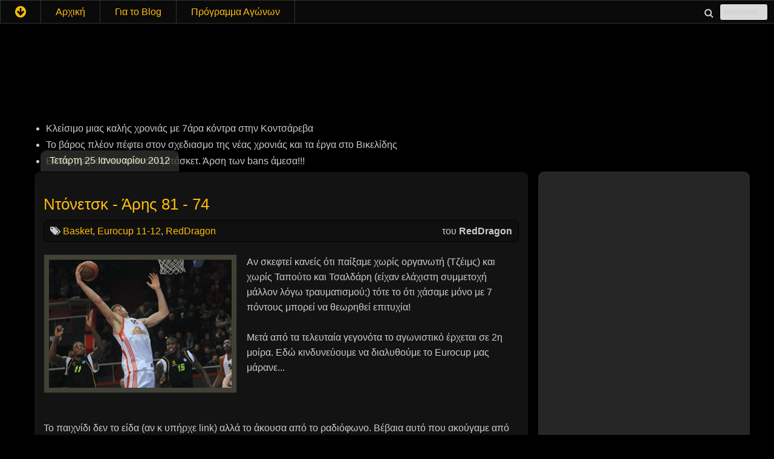

--- FILE ---
content_type: text/html; charset=UTF-8
request_url: https://arisgod.blogspot.com/2012/01/81-74.html
body_size: 31469
content:
<!DOCTYPE html>
<html class='v2' dir='ltr' xmlns='http://www.w3.org/1999/xhtml' xmlns:b='http://www.google.com/2005/gml/b' xmlns:data='http://www.google.com/2005/gml/data' xmlns:expr='http://www.google.com/2005/gml/expr'>
<head>
<link href='https://www.blogger.com/static/v1/widgets/335934321-css_bundle_v2.css' rel='stylesheet' type='text/css'/>
<meta content='zhNWfODK65fepiUPUSnPt6w2jZMW5HdmMG__deizWrE' name='google-site-verification'/>
<meta content='text/html; charset=UTF-8' http-equiv='Content-Type'/>
<meta content='blogger' name='generator'/>
<link href='https://arisgod.blogspot.com/favicon.ico' rel='icon' type='image/x-icon'/>
<link href='http://arisgod.blogspot.com/2012/01/81-74.html' rel='canonical'/>
<link rel="alternate" type="application/atom+xml" title="Άρης, God of War - Atom" href="https://arisgod.blogspot.com/feeds/posts/default" />
<link rel="alternate" type="application/rss+xml" title="Άρης, God of War - RSS" href="https://arisgod.blogspot.com/feeds/posts/default?alt=rss" />
<link rel="service.post" type="application/atom+xml" title="Άρης, God of War - Atom" href="https://www.blogger.com/feeds/1738460239077501198/posts/default" />

<link rel="alternate" type="application/atom+xml" title="Άρης, God of War - Atom" href="https://arisgod.blogspot.com/feeds/6377560932224364542/comments/default" />
<!--Can't find substitution for tag [blog.ieCssRetrofitLinks]-->
<link href='https://blogger.googleusercontent.com/img/b/R29vZ2xl/AVvXsEif6eBsvRSQHG3dB3RiRKppZFZYbfKuio5tm6pqYDyIrg__nhnlsYaB0jcybww9-yAm6PX7tzTTYZjKAkWxKLBEv3gcj1clehifrG8LBEuExYbQR-CSRkcGyAxaeZfe3EKr3cslggC71z8/s320/donetsk-aris1.jpg' rel='image_src'/>
<meta content='http://arisgod.blogspot.com/2012/01/81-74.html' property='og:url'/>
<meta content='Ντόνετσκ - Άρης 81 - 74' property='og:title'/>
<meta content='   Αν σκεφτεί κανείς ότι παίξαμε χωρίς οργανωτή (Τζέιμς) και χωρίς Ταπούτο και Τσαλδάρη (είχαν ελάχιστη συμμετοχή μάλλον λόγω τραυματισμού;)...' property='og:description'/>
<meta content='https://blogger.googleusercontent.com/img/b/R29vZ2xl/AVvXsEif6eBsvRSQHG3dB3RiRKppZFZYbfKuio5tm6pqYDyIrg__nhnlsYaB0jcybww9-yAm6PX7tzTTYZjKAkWxKLBEv3gcj1clehifrG8LBEuExYbQR-CSRkcGyAxaeZfe3EKr3cslggC71z8/w1200-h630-p-k-no-nu/donetsk-aris1.jpg' property='og:image'/>
<title>Ντόνετσκ - Άρης 81 - 74 | Aris God Blog για τον ΆΡΗ - Άρης ποδόσφαιρο, μπάσκετ, οπαδοί</title>
<link href='https://maxcdn.bootstrapcdn.com/bootstrap/3.3.2/css/bootstrap.min.css' rel='stylesheet'/>
<script src='https://maxcdn.bootstrapcdn.com/bootstrap/3.3.2/js/bootstrap.min.js'></script>
<script src="//code.jquery.com/jquery-latest.js"></script>
<script src="//ajax.googleapis.com/ajax/libs/jquery/1.6.0/jquery.min.js"></script>
<script src='https://sites.google.com/site/arisgodfiles/jsc/jquery.scrollTo-1.4.3.1-min.js' type='text/javascript'></script>
<link href='https://sites.google.com/site/arisgodfiles/css-1/ticker-style.css' rel='stylesheet'/>
<script src='https://sites.google.com/site/arisgodfiles/jsc/jquery.ticker.js' type='text/javascript'></script>
<script src='https://sites.google.com/site/arisgodfiles/jsc/running-scripts.js' type='text/javascript'></script>
<script type='text/javascript'>
var defaultnoimage="https://blogger.googleusercontent.com/img/b/R29vZ2xl/AVvXsEgHDWlwA3JrD5YjIgQNgNDe-A1u8lHqkZiYbAXp9ANLBV3chfW_0h4N5XQixYAE4JW-cEOVgIPMxdSjgrcLp-Sz15t2-inudLkVaaYEAihH-kRybqbsO5c9Wods_gx5-RyQCCUhZNQRMYI/s400/noimage.png";
var maxresults=7;
var splittercolor="#d4eaf2";
var relatedpoststitle="Σχετικά Άρθρα";
</script>
<script src='https://sites.google.com/site/arisgodfiles/jsc/related-posts-with-thumbnails-for-blogger-pro.js' type='text/javascript'></script>
<meta content='IE=EmulateIE7' http-equiv='X-UA-Compatible'/>
<meta content='width=1100' name='viewport'/>
<style id='page-skin-1' type='text/css'><!--
/*
-----------------------------------------------
Blogger Template Style
Name:     Awesome Inc.
Designer: Tina Chen
URL:      tinachen.org
----------------------------------------------- */
/* Variable definitions
====================
<Variable name="keycolor" description="Main Color" type="color" default="#ffffff"/>
<Group description="Page" selector=".body-fauxcolumns-outer">
<Variable name="body.font" description="Font" type="font"
default="normal normal 13px Arial, Tahoma, Helvetica, FreeSans, sans-serif"/>
<Variable name="body.background.color" description="Background Color" type="color" default="#000000"/>
<Variable name="body.text.color" description="Text Color" type="color" default="#ffffff"/>
</Group>
<Group description="Links" selector=".main-inner">
<Variable name="link.color" description="Link Color" type="color" default="#888888"/>
<Variable name="link.visited.color" description="Visited Color" type="color" default="#444444"/>
<Variable name="link.hover.color" description="Hover Color" type="color" default="#cccccc"/>
</Group>
<Group description="Blog Title" selector=".header">
<Variable name="header.font" description="Title Font" type="font"
default="normal bold 40px Arial, Tahoma, Helvetica, FreeSans, sans-serif"/>
<Variable name="header.text.color" description="Title Color" type="color" default="#cbcbcb" />
<Variable name="header.background.color" description="Header Background" type="color" default="transparent" />
</Group>
<Group description="Blog Description" selector=".description">
<Variable name="description.font" description="Font" type="font"
default="normal normal 14px Arial, Tahoma, Helvetica, FreeSans, sans-serif"/>
<Variable name="description.text.color" description="Text Color" type="color"
default="#cbcbcb" />
</Group>
<Group description="Tabs Text" selector=".tabs-outer .PageList">
<Variable name="tabs.font" description="Font" type="font"
default="normal bold 14px Arial, Tahoma, Helvetica, FreeSans, sans-serif"/>
<Variable name="tabs.text.color" description="Text Color" type="color" default="#cbcbcb"/>
<Variable name="tabs.selected.text.color" description="Selected Color" type="color" default="#fafafa"/>
</Group>
<Group description="Tabs Background" selector=".tabs-outer .PageList">
<Variable name="tabs.background.color" description="Background Color" type="color" default="#141414"/>
<Variable name="tabs.selected.background.color" description="Selected Color" type="color" default="#444444"/>
<Variable name="tabs.border.color" description="Border Color" type="color" default="transparent"/>
</Group>
<Group description="Date Header" selector=".date-header">
<Variable name="date.font" description="Font" type="font"
default="normal normal 14px Arial, Tahoma, Helvetica, FreeSans, sans-serif"/>
<Variable name="date.text.color" description="Text Color" type="color" default="#666666"/>
<Variable name="date.border.color" description="Border Color" type="color" default="transparent"/>
</Group>
<Group description="Post Title" selector=".post">
<Variable name="post.title.font" description="Font" type="font"
default="normal bold 22px Arial, Tahoma, Helvetica, FreeSans, sans-serif"/>
<Variable name="post.title.text.color" description="Text Color" type="color" default="#cbcbcb"/>
</Group>
<Group description="Post Background" selector=".post">
<Variable name="post.background.color" description="Background Color" type="color" default="transparent" />
<Variable name="post.border.color" description="Border Color" type="color" default="transparent" />
<Variable name="post.border.bevel.color" description="Bevel Color" type="color" default="transparent"/>
</Group>
<Group description="Gadget Title" selector=".sidebar .widget">
<Variable name="widget.title.font" description="Font" type="font"
default="normal bold 14px Arial, Tahoma, Helvetica, FreeSans, sans-serif"/>
<Variable name="widget.title.text.color" description="Text Color" type="color" default="#cbcbcb"/>
</Group>
<Group description="Gadget Text" selector=".sidebar .widget">
<Variable name="widget.font" description="Font" type="font"
default="normal normal 14px Arial, Tahoma, Helvetica, FreeSans, sans-serif"/>
<Variable name="widget.text.color" description="Text Color" type="color" default="#cbcbcb"/>
<Variable name="widget.alternate.text.color" description="Alternate Color" type="color" default="#666666"/>
</Group>
<Group description="Gadget Links" selector=".sidebar .widget">
<Variable name="widget.link.color" description="Link Color" type="color" default="#ffbd0c"/>
<Variable name="widget.link.visited.color" description="Visited Color" type="color" default="#efdf53"/>
<Variable name="widget.link.hover.color" description="Hover Color" type="color" default="#242424"/>
</Group>
<Group description="Gadget Background" selector=".sidebar .widget">
<Variable name="widget.background.color" description="Background Color" type="color" default="#141414"/>
<Variable name="widget.border.color" description="Border Color" type="color" default="#222222"/>
<Variable name="widget.border.bevel.color" description="Bevel Color" type="color" default="#000000"/>
</Group>
<Group description="Sidebar Background" selector=".column-left-inner .column-right-inner">
<Variable name="widget.outer.background.color" description="Background Color" type="color" default="transparent" />
</Group>
<Group description="Images" selector=".main-inner">
<Variable name="image.background.color" description="Background Color" type="color" default="transparent"/>
<Variable name="image.border.color" description="Border Color" type="color" default="transparent"/>
</Group>
<Group description="Feed" selector=".blog-feeds">
<Variable name="feed.text.color" description="Text Color" type="color" default="#cbcbcb"/>
</Group>
<Group description="Feed Links" selector=".blog-feeds">
<Variable name="feed.link.color" description="Link Color" type="color" default="#ffbd0c"/>
<Variable name="feed.link.visited.color" description="Visited Color" type="color" default="#efdf53"/>
<Variable name="feed.link.hover.color" description="Hover Color" type="color" default="#242424"/>
</Group>
<Group description="Pager" selector=".blog-pager">
<Variable name="pager.background.color" description="Background Color" type="color" default="#131313" />
</Group>
<Group description="Footer" selector=".footer-outer">
<Variable name="footer.background.color" description="Background Color" type="color" default="transparent" />
<Variable name="footer.text.color" description="Text Color" type="color" default="#cbcbcb" />
</Group>
<Variable name="title.shadow.spread" description="Title Shadow" type="length" default="-1px"/>
<Variable name="body.background" description="Body Background" type="background"
color="#000000"
default="$(color) none repeat scroll top left"/>
<Variable name="body.background.gradient.cap" description="Body Gradient Cap" type="url"
default="none"/>
<Variable name="tabs.background.gradient" description="Tabs Background Gradient" type="url"
default="none"/>
<Variable name="header.background.gradient" description="Header Background Gradient" type="url" default="none" />
<Variable name="header.padding.top" description="Header Top Padding" type="length" default="22px" />
<Variable name="header.margin.top" description="Header Top Margin" type="length" default="0" />
<Variable name="header.margin.bottom" description="Header Bottom Margin" type="length" default="0" />
<Variable name="widget.padding.top" description="Widget Padding Top" type="length" default="8px" />
<Variable name="widget.padding.side" description="Widget Padding Side" type="length" default="15px" />
<Variable name="widget.outer.margin.top" description="Widget Top Margin" type="length" default="0" />
<Variable name="widget.outer.background.gradient" description="Gradient" type="url" default="none" />
<Variable name="widget.border.radius" description="Gadget Border Radius" type="length" default="0" />
<Variable name="outer.shadow.spread" description="Outer Shadow Size" type="length" default="0" />
<Variable name="date.header.border.radius.top" description="Date Header Border Radius Top" type="length" default="0" />
<Variable name="date.header.position" description="Date Header Position" type="length" default="15px" />
<Variable name="date.space" description="Date Space" type="length" default="30px" />
<Variable name="date.position" description="Date Float" type="string" default="static" />
<Variable name="date.padding.bottom" description="Date Padding Bottom" type="length" default="0" />
<Variable name="date.border.size" description="Date Border Size" type="length" default="0" />
<Variable name="date.background" description="Date Background" type="background" color="transparent"
default="$(color) none no-repeat scroll top left" />
<Variable name="date.last.space.bottom" description="Date Last Space Bottom" type="length"
default="20px" />
<Variable name="date.last.border.radius.bottom" description="Date Last bottom radius" type="length" default="10px" />
<Variable name="post.first.padding.top" description="First Post Padding Top" type="length" default="0" />
<Variable name="image.shadow.spread" description="Image Shadow Size" type="length" default="0"/>
<Variable name="image.border.radius" description="Image Border Radius" type="length" default="0"/>
<Variable name="separator.outdent" description="Separator Outdent" type="length" default="15px" />
<Variable name="title.separator.border.size" description="Widget Title Border Size" type="length" default="1px" />
<Variable name="list.separator.border.size" description="List Separator Border Size" type="length" default="1px" />
<Variable name="shadow.spread" description="Shadow Size" type="length" default="0"/>
<Variable name="startSide" description="Side where text starts in blog language" type="automatic" default="left"/>
<Variable name="endSide" description="Side where text ends in blog language" type="automatic" default="right"/>
<Variable name="date.side" description="Side where date header is placed" type="string" default="right"/>
<Variable name="pager.border.radius.top" description="Pager Border Top Radius" type="length" default="10px" />
<Variable name="pager.space.top" description="Pager Top Space" type="length" default="1em" />
<Variable name="footer.background.gradient" description="Background Gradient" type="url" default="none" />
*/
/* Content
----------------------------------------------- */
body {
font: normal normal 16px Arial, Tahoma, Helvetica, FreeSans, sans-serif;
color: #cbcbcb;
background: #000000 none no-repeat scroll center center;
}
html body .content-outer {
min-width: 0;
max-width: 100%;
width: 100%;
}
a:link {
text-decoration: none;
color: #ffbd0c;
-webkit-transition: all 0.3s linear;
-moz-transition: all 0.3s linear;
-ms-transition: all 0.3s linear;
-o-transition: all 0.3s linear;
transition: all 0.3s linear;
}
a:visited {
text-decoration: none;
color: #efdf53;
}
a:hover {
/*text-decoration: underline;*/
color: #242424;
}
.body-fauxcolumn-outer .cap-top {
position: absolute;
z-index: 1;
height: 276px;
width: 100%;
background: transparent none repeat-x scroll top left;
_background-image: none;
}
/* Columns
----------------------------------------------- */
.content-inner {
padding: 0;
}
.header-inner .section {
margin: 0 16px;
}
.tabs-inner .section {
margin: 0 16px;
}
.main-inner {
padding-top: 60px;
}
.main-inner .column-center-inner,
.main-inner .column-left-inner,
.main-inner .column-right-inner {
padding: 0 5px;
}
*+html body .main-inner .column-center-inner {
margin-top: -60px;
}
#layout .main-inner .column-center-inner {
margin-top: 0;
}
/* Header
----------------------------------------------- */
.header-outer {
margin: 14px 0 10px 0;
background: transparent url(//www.blogblog.com/1kt/awesomeinc/header_gradient_artsy.png) repeat scroll 0 0;
}
.Header h1 {
font: normal normal 38px Arial, Tahoma, Helvetica, FreeSans, sans-serif;
color: #323232;
text-shadow: 0 0 -1px #000000;
}
.Header h1 a {
color: #323232;
}
.Header .description {
font: normal normal 16px Arial, Tahoma, Helvetica, FreeSans, sans-serif;
color: #fafafa;
}
.header-inner .Header .titlewrapper,
.header-inner .Header .descriptionwrapper {
padding-left: 0;
padding-right: 0;
margin-bottom: 0;
}
.header-inner .Header .titlewrapper {
padding-top: 9px;
}
/* Tabs
----------------------------------------------- */
.tabs-outer {
overflow: hidden;
position: fixed;
z-index: 10000;
width: 100%;
background: transparent url(//www.blogblog.com/1kt/awesomeinc/tabs_gradient_artsy.png) repeat scroll 0 0;
background: #0a0a0a;
}
#layout .tabs-outer {
overflow: visible;
}
.tabs-inner {
float: left;
padding: 0!important;
}
.tabs-inner .section {
margin: 0;
}
.tabs-cap-top, .tabs-cap-bottom {
position: absolute;
width: 100%;
border-top: 1px solid #323232;
}
.tabs-cap-bottom {
bottom: 0;
}
.tabs-inner .widget li a {
display: inline-block;
margin: 0;
padding: .6em 1.5em;
font: normal normal 16px Arial, Tahoma, Helvetica, FreeSans, sans-serif;
color: #fafafa;
color: #ffbd0c;
border-top: 1px solid #323232;
border-bottom: 1px solid #323232;
border-left: 1px solid #323232;
}
.tabs-inner .widget li:last-child a {
border-right: 1px solid #323232;
}
.tabs-inner .widget li.selected a, .tabs-inner .widget li a:hover {
/*background: #242424 url(http://www.blogblog.com/1kt/awesomeinc/tabs_gradient_artsy.png) repeat-x scroll 0 -100px;
color: #ffbd0c;*/
background: #ffbd0c;
color: #000!important;
}
.tabs-inner .widget li a:hover {
background: #332900;
color: #ffbd0c!important;
}
/* Headings
----------------------------------------------- */
h2 {
font: normal normal 20px Arial, Tahoma, Helvetica, FreeSans, sans-serif;
color: #ffbd0c;
}
/* Widgets
----------------------------------------------- */
.main-inner .section {
margin: 0 27px;
padding: 0;
}
.main-inner .column-left-outer,
.main-inner .column-right-outer {
margin-top: 0;
}
#layout .main-inner .column-left-outer,
#layout .main-inner .column-right-outer {
margin-top: 0;
}
.main-inner .column-left-inner,
.main-inner .column-right-inner {
background: transparent url(//www.blogblog.com/1kt/awesomeinc/tabs_gradient_artsy.png) repeat 0 0;
-moz-box-shadow: 0 0 0 rgba(0, 0, 0, .2);
-webkit-box-shadow: 0 0 0 rgba(0, 0, 0, .2);
-goog-ms-box-shadow: 0 0 0 rgba(0, 0, 0, .2);
box-shadow: 0 0 0 rgba(0, 0, 0, .2);
-moz-border-radius: 10px;
-webkit-border-radius: 10px;
-goog-ms-border-radius: 10px;
border-radius: 10px;
}
#layout .main-inner .column-left-inner,
#layout .main-inner .column-right-inner {
margin-top: 0;
}
.sidebar .widget {
font: normal normal 14px Arial, Tahoma, Helvetica, FreeSans, sans-serif;
color: #cbcbcb;
}
.sidebar .widget a:link {
color: #ffbd0c;
}
.sidebar .widget a:visited {
color: #efdf53;
}
.sidebar .widget a:hover {
color: #131313;
background-color: #f1c232;
}
.sidebar .widget h2 {
text-shadow: 0 0 -1px #000000;
}
.main-inner .widget {
background-color: transparent;
border: 1px solid transparent;
padding: 0 0 15px;
margin: 20px -16px;
-moz-box-shadow: 0 0 0 rgba(0, 0, 0, .2);
-webkit-box-shadow: 0 0 0 rgba(0, 0, 0, .2);
-goog-ms-box-shadow: 0 0 0 rgba(0, 0, 0, .2);
box-shadow: 0 0 0 rgba(0, 0, 0, .2);
-moz-border-radius: 10px;
-webkit-border-radius: 10px;
-goog-ms-border-radius: 10px;
border-radius: 10px;
}
.main-inner .widget h2 {
margin: 0 -0;
padding: .6em 0 .5em;
border-bottom: 1px solid transparent;
}
.footer-inner .widget h2 {
padding: 0 0 .4em;
border-bottom: 1px solid transparent;
}
.main-inner .widget h2 + div, .footer-inner .widget h2 + div {
border-top: 0 solid transparent;
padding-top: 8px;
}
.main-inner .widget .widget-content {
margin: 0 -0;
padding: 7px 0 0;
}
.main-inner .widget ul, .main-inner .widget #ArchiveList ul.flat {
margin: -8px -15px 0;
padding: 0;
list-style: none;
}
.main-inner .widget #ArchiveList {
margin: -8px 0 0;
}
.main-inner .widget ul li, .main-inner .widget #ArchiveList ul.flat li {
padding: .5em 15px;
text-indent: 0;
color: #cbcbcb;
border-top: 0 solid transparent;
border-bottom: 1px solid transparent;
}
.main-inner .widget #ArchiveList ul li {
padding-top: .25em;
padding-bottom: .25em;
}
.main-inner .widget ul li:first-child, .main-inner .widget #ArchiveList ul.flat li:first-child {
border-top: none;
}
.main-inner .widget ul li:last-child, .main-inner .widget #ArchiveList ul.flat li:last-child {
border-bottom: none;
}
.post-body {
position: relative;
}
.main-inner .widget .post-body ul {
padding: 0 2.5em;
margin: .5em 0;
list-style: disc;
}
.main-inner .widget .post-body ul li {
padding: 0.25em 0;
margin-bottom: .25em;
color: #cbcbcb;
border: none;
}
.footer-inner .widget ul {
padding: 0;
list-style: none;
}
.widget .zippy {
color: #cbcbcb;
}
/* Posts
----------------------------------------------- */
body .main-inner .Blog {
padding: 0;
margin-bottom: 1em;
background-color: transparent;
border: none;
-moz-box-shadow: 0 0 0 rgba(0, 0, 0, 0);
-webkit-box-shadow: 0 0 0 rgba(0, 0, 0, 0);
-goog-ms-box-shadow: 0 0 0 rgba(0, 0, 0, 0);
box-shadow: 0 0 0 rgba(0, 0, 0, 0);
}
.main-inner .section:last-child .Blog:last-child {
padding: 0;
margin-bottom: 1em;
}
.main-inner .widget h2.date-header {
margin: 0 -15px 1px;
padding: 0 0 0 0;
font: normal normal 16px Arial, Tahoma, Helvetica, FreeSans, sans-serif;
color: #ecf3cb;
background: transparent url(//www.blogblog.com/1kt/awesomeinc/tabs_gradient_artsy.png) repeat fixed center center;
border-top: 0 solid #323232;
border-bottom: 1px solid transparent;
-moz-border-radius-topleft: 10px;
-moz-border-radius-topright: 10px;
-webkit-border-top-left-radius: 10px;
-webkit-border-top-right-radius: 10px;
border-top-left-radius: 10px;
border-top-right-radius: 10px;
position: absolute;
bottom: 100%;
left: 25px;
text-shadow: 0 0 -1px #000000;
}
.main-inner .widget h2.date-header span {
font: normal normal 16px Arial, Tahoma, Helvetica, FreeSans, sans-serif;
display: block;
padding: .5em 15px;
border-left: 0 solid #323232;
border-right: 0 solid #323232;
}
.date-outer {
position: relative;
margin: 60px 0 20px;
padding: 0 15px;
background-color: #131313;
border: 1px solid #000000;
-moz-box-shadow: 0 0 0 rgba(0, 0, 0, .2);
-webkit-box-shadow: 0 0 0 rgba(0, 0, 0, .2);
-goog-ms-box-shadow: 0 0 0 rgba(0, 0, 0, .2);
box-shadow: 0 0 0 rgba(0, 0, 0, .2);
-moz-border-radius: 10px;
-webkit-border-radius: 10px;
-goog-ms-border-radius: 10px;
border-radius: 10px;
}
.date-outer:first-child {
margin-top: 0;
}
.date-outer:last-child {
margin-bottom: 0;
-moz-border-radius-bottomleft: 0;
-moz-border-radius-bottomright: 0;
-webkit-border-bottom-left-radius: 0;
-webkit-border-bottom-right-radius: 0;
-goog-ms-border-bottom-left-radius: 0;
-goog-ms-border-bottom-right-radius: 0;
border-bottom-left-radius: 0;
border-bottom-right-radius: 0;
}
.date-posts {
margin: 0 -0;
padding: 0 0;
clear: both;
}
.post-outer, .inline-ad {
border-top: 1px solid #000000;
margin: 0 -0;
padding: 15px 0;
}
.post-outer {
padding-bottom: 10px;
}
.post-outer:first-child {
padding-top: 10px;
border-top: none;
}
.post-outer:last-child, .inline-ad:last-child {
border-bottom: none;
}
.post-body {
position: relative;
}
.post-body img {
padding: 8px;
background: #414135;
border: 1px solid #191918;
-moz-box-shadow: 0 0 0 rgba(0, 0, 0, .2);
-webkit-box-shadow: 0 0 0 rgba(0, 0, 0, .2);
box-shadow: 0 0 0 rgba(0, 0, 0, .2);
-moz-border-radius: 0;
-webkit-border-radius: 0;
border-radius: 0;
}
div.separator a:hover {
background: none;
}
div.separator a:hover img {
background: #f1c232;
}
h1.post-title {
font: normal normal 26px Arial, Tahoma, Helvetica, FreeSans, sans-serif;
color: #ffbd0c;
}
h1.post-title a {
font: normal normal 26px Arial, Tahoma, Helvetica, FreeSans, sans-serif;
color: #ffbd0c;
}
h1.post-title a:hover {
color: #242424;
text-decoration: underline;
}
.post-body  h2,
.post-body  h3,
.post-body  h4 {
color: #ffbd0c!important;
margin: 1.6em 0 0.8em 0!important;
padding: 0!important;
}
.post-body  div,
.post-body  ul,
.post-body  ol {
margin: 0.8em 0!important;
padding-top: 0!important;
padding-bottom: 0!important;
color: #cbcbcb!important;
}
.post-body br {
line-height: 0.8em
}
.post-header {
margin: 0 0 1em;
}
.post-body {
line-height: 1.6em;
}
.post-outer h2 {
color: #cbcbcb;
}
.post-footer {
margin: 1.5em 0 0;
}
#blog-pager {
padding: 15px;
font-size: 120%;
background-color: #191919;
border: 1px solid transparent;
-moz-box-shadow: 0 0 0 rgba(0, 0, 0, .2);
-webkit-box-shadow: 0 0 0 rgba(0, 0, 0, .2);
-goog-ms-box-shadow: 0 0 0 rgba(0, 0, 0, .2);
box-shadow: 0 0 0 rgba(0, 0, 0, .2);
-moz-border-radius: 10px;
-webkit-border-radius: 10px;
-goog-ms-border-radius: 10px;
border-radius: 10px;
-moz-border-radius-topleft: 0;
-moz-border-radius-topright: 0;
-webkit-border-top-left-radius: 0;
-webkit-border-top-right-radius: 0;
-goog-ms-border-top-left-radius: 0;
-goog-ms-border-top-right-radius: 0;
border-top-left-radius: 0;
border-top-right-radius-topright: 0;
margin-top: 0;
}
.blog-feeds, .post-feeds {
margin: 1em 0;
text-align: center;
color: #cbcbcb;
}
.blog-feeds a, .post-feeds a {
color: #ffbd0c;
}
.blog-feeds a:visited, .post-feeds a:visited {
color: #efdf53;
}
.blog-feeds a:hover, .post-feeds a:hover {
color: #131313;
}
.post-outer .comments {
margin-top: 2em;
}
/* Footer
----------------------------------------------- */
.footer-outer {
margin: -0 0 -1px;
padding: 0 0 0;
color: #cbcbcb;
overflow: hidden;
}
.footer-fauxborder-left {
border-top: 1px solid transparent;
background: transparent url(//www.blogblog.com/1kt/awesomeinc/header_gradient_artsy.png) repeat scroll 0 0;
-moz-box-shadow: 0 0 0 rgba(0, 0, 0, .2);
-webkit-box-shadow: 0 0 0 rgba(0, 0, 0, .2);
-goog-ms-box-shadow: 0 0 0 rgba(0, 0, 0, .2);
box-shadow: 0 0 0 rgba(0, 0, 0, .2);
margin: 0 -0;
}
.navbar { visibillity: hidden; }
body { padding-top: 0px;}
#header { height: 150px; background: none!important;}
.header-outer { background: none!important;}
#Header1 { display: none; }
.date-posts a:hover, h1.post-title a:hover { background: #f1c232; color:#000; text-decoration: none;}
.post-author { float: right; }
.fn { font-weight: bold; }
.post-labels { float: left; width: 70%; }
.item-control { float: right; }
.post-header {
margin: 10px 0 20px 0;
clear: both;
padding: 5px 10px;
border: 1px solid #000;
background: #0f0f0f;
overflow: hidden;
/*CSS3 magic */
border-radius: 8px; /* CSS 3 */
-moz-border-radius: 8px; /* Gecko */
-webkit-border-radius: 8px; /* Webkit */}
.post-share-buttons {float: right; width: 30%; }
.post-share-buttons a {float: right; }
.goog-inline-block.dummy-container { display: none;}
/*------ BlockQuotes ---------*/
blockquote {
position: relative;
margin: 20px 0;
padding: 10px 20px;
font-size: 1.2em;
text-indent: 40px;
border-left: 10px solid #f1c232;
background: #0f0f0f;
quotes: "\201D""\2018""\2019";
}
blockquote:before {
color: #f1c232;
content: open-quote;
font-size: 5em;
line-height: 0.1em;
position: absolute;
top: 45px;
left: -20px;
}
/*--------  Begin page content CSS -------------*/
/*------ Jump Link ---------*/
.post-footer-line-2 {
margin: 0 0 20px 0;
/*padding: 1.5%;*/
width: 100%;
background: #0f0f0f;
border: 1px solid #000;
/*CSS3 magic */
border-radius: 10px; /* CSS 3 */
-moz-border-radius: 10px; /* Gecko */
-webkit-border-radius: 10px; /* Webkit */
overflow: hidden;
}
.post-footer a {
}
.post-footer .post-comment-link a { float: left; display: block; width: 48%; padding: 1%;}
.post-footer .post-comment-link a:hover { width: 46%; padding-left: 3%;}
.post-footer .jump-link { float: right; width: 47%; }
.post-footer .jump-link a { text-align:right; display:block; width: 95%; padding: 2%; float: right;}
.post-footer .jump-link a:hover { width:90%; padding-right: 7%;}
/*-------- Comment Settings -------------*/
#comments h4 { margin-bottom: 20px; }
#comments-block.avatar-comment-indent { margin:0; position:relative; }
#comments-block dl dd {
height: auto;
overflow: auto;
padding-bottom: 1px;
width: auto;
}
.comment-simple, .comment-special {
padding: 10px;
background: #0f0f0f;
border: 1px solid #000;
margin: 0 0 20px 0;
/*CSS3 magic */
border-radius: 10px; /* CSS 3 */
-moz-border-radius: 10px; /* Gecko */
-webkit-border-radius: 10px; /* Webkit */
overflow: hidden;
}
.comment-special { background: #131313; color: #f7f7f7; border: 1px solid #f1c232;}
.comment-special a { color: #f1c232; }
#comments-block .avatar-image-container { left: 10px; }
#comments-block .avatar-image-container img {
background: #000 url('https://sites.google.com/site/arisgodfiles/img/default-user.jpg') no-repeat 50% 50%;
}
.numberingcomments { font-size: 24px; color: #fff; float: right;}
.comment-timestamp { display: block; font-size: 10px; }
#comments .comment-author {padding-left: 45px}
#comments .avatar-comment-indent .comment-author{margin-left:0; padding-left:45px; padding-bottom: 15px; border-bottom: 1px solid #131313;}
#comments dd.comment-body { margin: 0; padding: 10px 0 0 0;}
#comments .comment-simple .comment-author { border-bottom: 1px solid #131313; }
div.comment-form, div.comment-form iframe {
width: 100%;
max-width: 100%;
}
/*-- Popular Posts --*/
.popular-posts .item-thumbnail { float: left; margin: 0; width: 20%;}
.popular-posts .item-thumbnail img { padding: 2px; background: #fff; width: 50px; height: 50px; margin: 0;}
.popular-posts .item-title { font-weight: bold;}
.popular-posts .item-snippet { font-size: 12px; float: left; width: 80%; }
/*---- Styling for Tabs -----*/
.sidebar ul.tabs {
margin: 0 0 20px 0;
padding: 0;
float: left;
list-style: none;
height: 26px; /*--Set height of tabs--*/
width: 100%;
}
.sidebar ul.tabs li {
float: left;
margin: 0;
padding: 0;
overflow: hidden;
position: relative;
width: 50%;
}
.sidebar ul.tabs li a {
text-decoration: none;
color: #d3d3d3;
display: block;
padding: 0 10px 1px 10px;
margin: 0 10px 0 0;
outline: none;
background: #393838;
height: 25px;
line-height: 27px;
border: 1px solid #7d7d7d;
/*CSS3 magic */
border-radius: 8px; /* CSS 3 */
-moz-border-radius: 8px; /* Gecko */
-webkit-border-radius: 8px; /* Webkit */
}
.sidebar ul.tabs li a:hover {
background: #555555;
text-decoration: none;
color: #d3d3d3;
}
.sidebar ul.tabs li.active a:hover,
.sidebar ul.tabs li.active a  {
background: #f3cb0f;
color: #242424;
border: 1px solid #be8e00;
}
.sidebar ul.tabs li a img {
vertical-align: middle;
margin: 3px 8px 0 0;
float: left;
}
.tab_container {
overflow: hidden;
clear: both;
float: left;
width: 100%;
background: none;
}
/* ------ TABLES ------ */
.sidebar table { width: 100%;}
.sidebar tr.aris, .sidebar table strong, .sidebar table b {color: #f3cb0b;}
.sidebar table.rank {margin-bottom: 10px;}
.sidebar .rank tr:nth-child(odd) {background: #212121;}
.sidebar .soccer tr:nth-child(1) {background: #212141; }
.sidebar .soccer tr:nth-child(2) {background: #213121; }
.sidebar .soccer tr:nth-child(3),
.sidebar .soccer tr:nth-child(4),
.sidebar .soccer tr:nth-child(5) {background: #213121; }
.sidebar .soccer tr:nth-child(16),
.sidebar .soccer tr:nth-child(17),
.sidebar .soccer tr:nth-child(18) {background: #312121; }
.sidebar .basket tr:nth-child(1) {background: #212141; }
.sidebar .basket tr:nth-child(2),
.sidebar .basket tr:nth-child(3),
.sidebar .basket tr:nth-child(4),
.sidebar .basket tr:nth-child(5),
.sidebar .basket tr:nth-child(6),
.sidebar .basket tr:nth-child(7),
.sidebar .basket tr:nth-child(8) {background: #213121; }
.sidebar .basket tr:nth-child(13),
.sidebar .basket tr:nth-child(14) {background: #312121; }
.sidebar td, .sidebar th { border-bottom: 1px solid #3b3b3b;
padding: 4px 5px; text-align: left; }
.sidebar tr:hover { background: #444444;}
.sidebar tr.head th { border-bottom: 2px solid #7d7d7d; background: #191919; }
.sidebar thead th:first-child { border-radius: 8px 0 0 0; }
.sidebar thead th:last-child { border-radius: 0 8px 0 0; }
.sidebar tbody tr:last-child th:first-child { border-radius: 0 0 0 8px; }
.sidebar tbody tr:last-child td:first-child { border-radius: 0 0 0 8px; }
.sidebar tbody tr:last-child td:last-child { border-radius: 0 0 8px 0; }
table.all-matches {
margin-bottom: 10px;
width: 100%;
}
table.all-matches thead tr { background: #0f0f0f; }
table.all-matches tr:nth-child(odd) {background: #212121;}
table.all-matches tr.win { background: #213121; }
table.all-matches tr.tie { background: #212141; }
table.all-matches tr.defeat{ background: #312121; }
table.all-matches tr td,
table.all-matches tr th {
border-bottom: 1px solid #3b3b3b;
text-align: center;
}
table.all-matches td,
table.all-matches th {
padding: 5px 0px;
text-align: center;
}
table.all-matches tr.head th {
padding: 5px 0px;
border-bottom: 2px solid #3b3b3b;
text-align: center;
background: #0f0f0f;
}
table.all-matches tr:hover { background: #000; }
table.all-matches img { border: none; padding: 2px; margin: 0; vertical-align: middle;}
table.all-matches strong, table.all-matches b { color: #f1c232;}
/* ------ AVATARS ------ */
.avatar {
float: left;
border: 1px solid #c6c6c6;
display: block;
margin-right: 10px;
margin-bottom: 5px;
}
.avatar-image-container img {
background:url(https://lh3.googleusercontent.com/blogger_img_proxy/AEn0k_ssyC_ljAb_WfrAWYFZlKfxW8TKKXRC-dAT2_w_mQMakveU6bJ7kLhdKsgsxD3-aM1WZebAbojYwGDKfegDDoF3KT4mFLKsGDXjGdQI1za02OI1MduQPVas7gA=s0-d) no-repeat;
width:35px;
height:35px;
}
/* ------ RELATED POSTS ------ */
#related-posts {
float: center;
text-transform: none;
height: 100%;
min-height: 100%;
margin-right: 0!important;
margin-top: -20px;
overflow: hidden;
}
#related-posts h2{ color: #f1c232; padding: 10px 20px;}
#related-posts a{ color: #f1c232; width: 13%; }
#related-posts  a:hover { background-color: #f1c232; color: #000; }
#related-posts a img {
width: 100%!important;
height: auto!important;
}
#related-posts a div {
width: auto!important;
padding: 0!important;
height: auto!important;
font-size: 1em!important;
}
.main-outer {  }
.footer-outer { background: url(https://sites.google.com/site/arisgodfiles/img/footer_background.jpg) no-repeat 50% 100%; }
.footer-inner { background: none;}
.footer-fauxborder-left { background: none; }
.footer-outer h2 { color: #f6f6eb; }
.footer-inner .links {	height: 110px; }
.footer-inner .links ul {
margin: 0;
padding: 0;
}
.footer-inner .links li {
width: 33%;
float: left;
list-style: none;
}
.footer-inner .links li a {
display:block;
text-decoration: none;
height: 70px;
padding: 40px 0 0 90px;
color: #fff;
}
.footer-inner .links li a:hover {
color: #cc9800;
}
.footer-inner .links li a.arisFC { background: url(https://lh3.googleusercontent.com/blogger_img_proxy/AEn0k_tICwMix3-j0MEbiuMHq6BoaUJ-vO0dSqxQAagnDS0HQ3fEOl_6boZcF37sbHwvApOXh6egcyWM5NYhrMJMrut1-l_U6rpszuHsBeBSqOnolvtbpU-9dMkFIG-izPU=s0-d) no-repeat 10px 50%; }
.footer-inner .links li a.arisBC { background: url(https://lh3.googleusercontent.com/blogger_img_proxy/AEn0k_sAXjtQpCUsYpaPKVaAxCnP2pIXSMoMzjwTXBKYVz6lDPM_8JLaV2CkXkC1wJkE-GhJkPYk0mA-wInng6kkEn5Pi5umPm9zI7Gjyf9r5sKmHwPaGxu-8PzCe8SFhIos=s0-d) no-repeat 10px 50%; }
.footer-inner .links li a.arisMEMBERS { background: url(https://lh3.googleusercontent.com/blogger_img_proxy/AEn0k_snptoTi0ZustTVcmI64jGan6PeDbZClG0EYPZTJyZiyE30Ze8Ug1NsJyeTr8iPkcbmCMc1dMpc5C8hWxiPDMMyG08D0iMAgOf0FN9BvNYLKF57tiwkBp1KgDMAJCaVKD17MR4=s0-d) no-repeat 10px 50%; }
.footer-inner .links li a.arisFM { background: url(https://lh3.googleusercontent.com/blogger_img_proxy/AEn0k_uUI50iMsC9cDXyHctBGVaKr0NSTqmLnC2-oFZAc5VzyxkEI-H46TJIWLdHyfSDqVwHqospZmdXkjUFuRmvdjD77s3ZPRrFuTVkk2dep897JiXznsPMoISulHn7s0s=s0-d) no-repeat 10px 50%; }
.footer-inner a { color: #cdbc5e; }
.footer-inner a:visited { color: #99994c; }
.footer-inner a:hover { background: #99994c; color: #fff; text-decoration: none;}
#Attribution1 { display: none; }
/*--- Blog List 1-----*/
#BlogList1 {background: #0a0a0a; border-radius: 10px;
-webkit-border-radius: 10px;
-moz-border-radius: 10px; padding: 10px; }
#BlogList1_blogs { overflow: hidden; }
#BlogList1_blogs li { float: left; width: 20%; clear: none;}
#BlogList1_blogs li div[style] { display: none !important;}
#BlogList1_blogs .blog-title {margin-bottom: 5px; border-bottom: 1px solid #262626; height: 20px; overflow: hidden;}
#BlogList1_blogs .item-title {font-weight: bold; font-size: 12px;}
#BlogList1_blogs .item-content { position:relative; height: 117px; padding-bottom: 20px; overflow:hidden;}
#BlogList1_blogs .item-thumbnail { margin: 0; width: 60px; float: left;}
#BlogList1_blogs .item-thumbnail img { width: 50px; height: 50px; margin: 0; padding: 2px; background: #868686;}
#BlogList1_blogs .item-snippet { font-size: 12px; }
#BlogList1_blogs .item-time { position: absolute; top: 120px; color: #868686; font-size: 11px; text-align: right; background: #0a0a0a; width: 100%; }
#BlogList1_blogs .blog-icon {display: none; }
/*-- To text sto footer */
#Text1 { text-align: center; }
/* ------ SEARCH ------ */
#HTML11 h2 {display: none; }
#HTML11 {	position: fixed;
top: -50px;
right: 10px;
z-index: 20000;
top: 3px;
}
#HTML11 form {
padding: 0;
margin: 0;
}
#HTML11 i { float: right; margin-right: 10px; margin-top: 10px; }
input#search-box {
background: #dadada;
border: 1px solid #000;
padding: 5px;
width: 80px;
border-radius: 4px;
-webkit-border-radius: 4px;
margin-top: 3px;
-moz-border-radius: 4px;
box-shadow: -1px -1px 2px rgba(0,0,0,.3), 0 0 1px rgba(0,0,0,.2);
-webkit-box-shadow: -1px -1px 2px rgba(0,0,0,.3), 0 0 1px rgba(0,0,0,.2);
-moz-box-shadow: -1px -1px 2px rgba(0,0,0,.3), 0 0 1px rgba(0,0,0,.2);
font-size: 12px;
-webkit-transition: all 0.2s ease-in;
-moz-transition: all 0.2s ease-in;
-ms-transition: all 0.2s ease-in;
-o-transition: all 0.2s ease-in;
transition: all 0.2s ease-in;
float: right;
}
input#search-box:hover {
border: 1px solid #eeb100;
}
input#search-box:focus {
width: 200px;
background: #fff;
border: 1px solid #eeb100;
}
/*---- to html pou periexei LOGO */
#HTML9 h2 {display: none; }
#HTML9 a.logo { display: block; width: 550px; height: 100px; text-indent: -5000em;}
#HTML9 { position: absolute; top: -260px; left: -630px; }
/*---- to html pou periexei link to-footer */
#HTML10 h2 {display: none; }
#HTML10 a.to-footer { color: #ffbd0c; font-weight: bold; }
#HTML10 { position: absolute; top: -100px; right: 20px; }
/*---- to html pou periexei link to-top */
#HTML7 h2 {display: none; }
#HTML7 { margin: 0; text-align: right; }
#HTML7 a.to-top {
padding: 10px 20px;
background: #332900;
border-radius: 8px;
-webkit-border-radius: 8px;
-moz-border-radius: 8px;
color: #ffbd0c;
display: block;
width: 160px;
float: right;
}
#HTML7 a.to-top:hover {
background-color: #423602;}
#HTML8, #HTML17 h2 {display: none; }
#HTML3 h2 {display: none; }
#HTML3 { margin-top: -30px; }
#HTML5 { margin-top: 0px; }
/* ------ POLLS ------
.pds-box, .pds-box-outer, .pds-box-inner, .pds-box-top {
background: none !important;
}
.pds-box { width: 100% !important; }
.pds-box-top { padding: 0 !important; }
#Gadget1 .gadgets-gadget-container {
background: #797979;
border-radius: 8px;
-webkit-border-radius: 8px;
-moz-border-radius: 8px;
padding: 5px 10px;
-moz-box-sizing:border-box;
-webkit-box-sizing:border-box;
box-sizing:border-box;
}
div#Poll1 #widget-content {
color: #fff;
font: 12px Arial;
border-radius: 5px;
background: #fff;
height: 200px;
}
*/
/* ------ BUTTONS ------ */
ul.btn-menu { width: 100%; clear: both; margin:0; padding:0; padding-top: 100px; overflow: hidden; }
ul.btn-menu li { float: left; list-style: none; margin:0; padding: 0;}
a.btn {
-moz-border-radius: 4px;
-webkit-border-radius: 4px;
border-radius: 4px;
-moz-box-shadow: 0 5px 0 #957921;
-webkit-box-shadow: 0 5px 0 #957921;
box-shadow: 0 5px 0 #957921;
background: #ffbd0c;
color: #131313;
padding: 5px 20px 3px;
font-size: 1.2em;
position: relative;
font-family: "Open Sans", "Arial", san serif;
text-decoration: none;
margin-right: 10px;
}
a.btn:hover {
background: #ffdd73;
-moz-box-shadow: 0 5px 0 #b79732;
-webkit-box-shadow: 0 5px 0 #b79732;
box-shadow: 0 5px 0 #b79732;
text-decoration: none;
}
a.btn:active, a.active, a.active:hover {
top: 5px;
-moz-box-shadow: none;
-webkit-box-shadow: none;
box-shadow: none;
background: #957921;
}
/* ------ BACK TO TOP ------ */
#BackToTop{
display: none;
position: fixed;
width: 50px;
height: 50px;
bottom: 180px;
right: 4%;
cursor: pointer;
z-index: 10000;
}
#BackToTop span{
position: absolute;
width: 50px;
height: 50px;
top: 0;
left: 0;
background: rgba(255,255,255,.2);
text-align: center;
line-height: 50px;
color: #ffbd0c;
font-weight: 700;
font-size: 30px;
-webkit-border-radius: 25px;
-moz-border-radius: 25px;
-ms-border-radius: 25px;
-o-border-radius: 25px;
border-radius: 25px;
}
#BackToTop:hover span{
background: rgba(255,189,12,1);
color: #000;
}
#HTML18 { top: 135px; }
#HTML18 h2 { display:none; }
.header-inner .widget { margin: 0!important; }
.marquee {
width: 100%;
height: 40px;
margin: 0 auto;
overflow: hidden;
position: relative;
border: 1px solid #000;
background-color: rgba(0,0,0,0.7);
-webkit-border-radius: 10px;
border-radius: 10px;
-webkit-transition: background-color 350ms;
-moz-transition: background-color 350ms;
transition: background-color 350ms;
}
.marquee p {
position: absolute;
width: 100%;
height: 100%;
margin: 0;
line-height: 40px;
text-align: center;
transform:translateX(100%);
-moz-transform:translateX(100%);
-webkit-transform:translateX(100%);
}
.marquee p:nth-child(1) {
animation: left-one 15s ease infinite;
-moz-animation: left-one 15s ease infinite;
-webkit-animation: left-one 15s ease infinite;
}
.marquee p:nth-child(2) {
animation: left-two 15s ease infinite;
-moz-animation: left-two 15s ease infinite;
-webkit-animation: left-two 15s ease infinite;
}
/*================================
Move the Marquee to the Left
==================================*/
/** Mozilla Firefox Keyframes **/
@-moz-keyframes left-one {
0%	{
-moz-transform:translateX(100%);
}
10% {
-moz-transform:translateX(0);
}
40% {
-moz-transform:translateX(0);
}
50% {
-moz-transform:translateX(-100%);
}
100%{
-moz-transform:translateX(-100%);
}
}
@-moz-keyframes left-two {
0% {
-moz-transform:translateX(100%);
}
50% {
-moz-transform:translateX(100%);
}
60% {
-moz-transform:translateX(0);
}
90% {
-moz-transform:translateX(0);
}
100%{
-moz-transform:translateX(-100%);
}
}
/** Webkit Keyframes **/
@-webkit-keyframes left-one {
0% {
-webkit-transform:translateX(100%);
}
10% {
-webkit-transform:translateX(0);
}
40% {
-webkit-transform:translateX(0);
}
50% {
-webkit-transform:translateX(-100%);
}
100%{
-webkit-transform:translateX(-100%);
}
}
@-webkit-keyframes left-two {
0% {
-webkit-transform:translateX(100%);
}
50% {
-webkit-transform:translateX(100%);
}
60% {
-webkit-transform:translateX(0);
}
90% {
-webkit-transform:translateX(0);
}
100%{
-webkit-transform:translateX(-100%);
}
}
a.trigger, a.trigger:visited {
float: right;
position: relative;
z-index:1000;
margin: 5px;
color: #eeb100!important;
-webkit-transition: all 0.3s linear;
-moz-transition: all 0.3s linear;
-ms-transition: all 0.3s linear;
-o-transition: all 0.3s linear;
transition: all 0.3s linear;
}
a.trigger:hover {
background: none!important;
}
.next-matches tbody tr th:nth-child(2) { display: none; }
.next-matches tbody tr td:nth-child(4) { display: none; }
--></style>
<style id='template-skin-1' type='text/css'><!--
body {
min-width: 1200px;
}
.content-outer, .content-fauxcolumn-outer, .region-inner {
min-width: 1200px;
max-width: 1200px;
_width: 1200px;
}
.main-inner .columns {
padding-left: 0px;
padding-right: 350px;
}
.main-inner .fauxcolumn-center-outer {
left: 0px;
right: 350px;
/* IE6 does not respect left and right together */
_width: expression(this.parentNode.offsetWidth -
parseInt("0px") -
parseInt("350px") + 'px');
}
.main-inner .fauxcolumn-left-outer {
width: 0px;
}
.main-inner .fauxcolumn-right-outer {
width: 350px;
}
.main-inner .column-left-outer {
width: 0px;
right: 100%;
margin-left: -0px;
}
.main-inner .column-right-outer {
width: 350px;
margin-right: -350px;
}
#layout {
min-width: 0;
}
#layout .content-outer {
min-width: 0;
width: 800px;
}
#layout .region-inner {
min-width: 0;
width: auto;
}
--></style>
<script type='text/javascript'>

  var _gaq = _gaq || [];
  _gaq.push(['_setAccount', 'UA-8361592-2']);
  _gaq.push(['_trackPageview']);

  (function() {
    var ga = document.createElement('script'); ga.type = 'text/javascript'; ga.async = true;
    ga.src = ('https:' == document.location.protocol ? 'https://ssl' : 'http://www') + '.google-analytics.com/ga.js';
    var s = document.getElementsByTagName('script')[0]; s.parentNode.insertBefore(ga, s);
  })();

</script>
<link href='https://sites.google.com/site/arisgodfiles/img/favicon.gif?attredirects=0' rel='shortcut icon'/>
<link href='https://sites.google.com/site/arisgodfiles/img/favicon.gif?attredirects=0' rel='shortcut icon' type='image/vnd.microsoft.icon'/>
<link href='https://sites.google.com/site/arisgodfiles/img/favicon.gif?attredirects=0' rel='icon'/>
<link href='https://sites.google.com/site/arisgodfiles/img/favicon.gif?attredirects=0' rel='icon' type='image/vnd.microsoft.icon'/>
<link href='https://sites.google.com/site/arisgodfiles/css-1/animate-custom.css' rel='stylesheet'/>
<link href='//netdna.bootstrapcdn.com/font-awesome/3.2.1/css/font-awesome.css' rel='stylesheet'/>
<link href='//netdna.bootstrapcdn.com/font-awesome/4.3.0/css/font-awesome.css' rel='stylesheet'/>
<link href='https://www.blogger.com/dyn-css/authorization.css?targetBlogID=1738460239077501198&amp;zx=fc522e77-3cd4-4fcb-bfd3-9375ed3b19ee' media='none' onload='if(media!=&#39;all&#39;)media=&#39;all&#39;' rel='stylesheet'/><noscript><link href='https://www.blogger.com/dyn-css/authorization.css?targetBlogID=1738460239077501198&amp;zx=fc522e77-3cd4-4fcb-bfd3-9375ed3b19ee' rel='stylesheet'/></noscript>
<meta name='google-adsense-platform-account' content='ca-host-pub-1556223355139109'/>
<meta name='google-adsense-platform-domain' content='blogspot.com'/>

</head>
<body class='loading'>
<div class='tabs-outer'>
<div class='tabs-cap-top cap-top'>
<div class='cap-left'></div>
<div class='cap-right'></div>
</div>
<div class='fauxborder-left tabs-fauxborder-left'>
<div class='fauxborder-right tabs-fauxborder-right'></div>
<div class='region-inner tabs-inner'>
<div class='tabs section' id='crosscol'><div class='widget PageList' data-version='1' id='PageList1'>
<h2>Σελίδες</h2>
<div class='widget-content'>
<ul>
<li><a class='to-footer' href='javascript:' title='Πήγαινε στο κάτω μέρος του blog'><i class='fa fa-arrow-circle-down fa-lg'></i></a></li>
<li><a href='https://arisgod.blogspot.com/'>Αρχική</a></li>
<li><a href='https://arisgod.blogspot.com/p/blog.html'>Για το Blog</a></li>
<li><a href='https://arisgod.blogspot.com/p/blog-page.html'>Πρόγραμμα Αγώνων</a></li>
</ul>
<div class='clear'></div>
</div>
</div></div>
<div class='tabs no-items section' id='crosscol-overflow'></div>
</div>
</div>
<div class='tabs-cap-bottom cap-bottom'>
<div class='cap-left'></div>
<div class='cap-right'></div>
</div>
</div>
<div class='navbar no-items section' id='navbar'>
</div>
<div class='body-fauxcolumns'>
<div class='fauxcolumn-outer body-fauxcolumn-outer'>
<div class='cap-top'>
<div class='cap-left'></div>
<div class='cap-right'></div>
</div>
<div class='fauxborder-left'>
<div class='fauxborder-right'></div>
<div class='fauxcolumn-inner'>
</div>
</div>
<div class='cap-bottom'>
<div class='cap-left'></div>
<div class='cap-right'></div>
</div>
</div>
</div>
<div class='content'>
<div class='content-fauxcolumns'>
<div class='fauxcolumn-outer content-fauxcolumn-outer'>
<div class='cap-top'>
<div class='cap-left'></div>
<div class='cap-right'></div>
</div>
<div class='fauxborder-left'>
<div class='fauxborder-right'></div>
<div class='fauxcolumn-inner'>
</div>
</div>
<div class='cap-bottom'>
<div class='cap-left'></div>
<div class='cap-right'></div>
</div>
</div>
</div>
<div class='content-outer'>
<div class='content-cap-top cap-top'>
<div class='cap-left'></div>
<div class='cap-right'></div>
</div>
<div class='fauxborder-left content-fauxborder-left'>
<div class='fauxborder-right content-fauxborder-right'></div>
<div class='content-inner'>
<header>
<div class='header-outer'>
<div class='header-cap-top cap-top'>
<div class='cap-left'></div>
<div class='cap-right'></div>
</div>
<div class='fauxborder-left header-fauxborder-left'>
<div class='fauxborder-right header-fauxborder-right'></div>
<div class='region-inner header-inner'>
<div class='header section' id='header'><div class='widget HTML' data-version='1' id='HTML11'>
<h2 class='title'>Search</h2>
<div class='widget-content'>
<div class="search">
<form action='/search' id='searchform' method='get'>
<div>
<input id="search-box" name="q" onblur="if (this.value == &quot;&quot;) {this.value = &quot;Αναζήτηση&quot;;}" onfocus="if (this.value == &quot;Αναζήτηση&quot;) {this.value = &quot;&quot;;}" type="text" value="Αναζήτηση" />
<i class="fa fa-search"></i>
</div>
</form>
</div>
</div>
<div class='clear'></div>
</div><div class='widget HTML' data-version='1' id='HTML9'>
<h2 class='title'>Logo</h2>
<div class='widget-content'>
<a class="logo" title="Άρης, God of War" href="http://www.arisgod.blogspot.com">Home</a>
</div>
<div class='clear'></div>
</div><div class='widget HTML' data-version='1' id='HTML18'>
<h2 class='title'>Ticker</h2>
<div class='widget-content'>
<ul id="js-news" class="js-hidden">
<li class="news-item">Κλείσιμο μιας καλής χρονιάς με 7άρα κόντρα στην Κοντσάρεβα</li>
<li class="news-item">Το βάρος πλέον πέφτει στον σχεδιασμο της νέας χρονιάς και τα έργα στο Βικελίδης</li>
<li class="news-item">Εκτός play-off και πάλι στο μπάσκετ. Άρση των bans άμεσα!!!</li>
</ul>
</div>
<div class='clear'></div>
</div><div class='widget Header' data-version='1' id='Header1'>
<div id='header-inner'>
<div class='titlewrapper'>
<span class='title'>
<a href='https://arisgod.blogspot.com/'>
Άρης, God of War
</a>
</span>
</div>
<div class='descriptionwrapper'>
<p class='description'><span>Άρης Ποδόσφαιρο, Μπάσκετ, Απόψεις. Οπαδοί του Άρη. Blog Aρης Θεσσαλονίκης. Aris</span></p>
</div>
</div>
</div></div>
</div>
</div>
<div class='header-cap-bottom cap-bottom'>
<div class='cap-left'></div>
<div class='cap-right'></div>
</div>
</div>
</header>
<div class='main-outer'>
<div class='main-cap-top cap-top'>
<div class='cap-left'></div>
<div class='cap-right'></div>
</div>
<div class='fauxborder-left main-fauxborder-left'>
<div class='fauxborder-right main-fauxborder-right'></div>
<div class='region-inner main-inner'>
<div class='columns fauxcolumns'>
<div class='fauxcolumn-outer fauxcolumn-center-outer'>
<div class='cap-top'>
<div class='cap-left'></div>
<div class='cap-right'></div>
</div>
<div class='fauxborder-left'>
<div class='fauxborder-right'></div>
<div class='fauxcolumn-inner'>
</div>
</div>
<div class='cap-bottom'>
<div class='cap-left'></div>
<div class='cap-right'></div>
</div>
</div>
<div class='fauxcolumn-outer fauxcolumn-left-outer'>
<div class='cap-top'>
<div class='cap-left'></div>
<div class='cap-right'></div>
</div>
<div class='fauxborder-left'>
<div class='fauxborder-right'></div>
<div class='fauxcolumn-inner'>
</div>
</div>
<div class='cap-bottom'>
<div class='cap-left'></div>
<div class='cap-right'></div>
</div>
</div>
<div class='fauxcolumn-outer fauxcolumn-right-outer'>
<div class='cap-top'>
<div class='cap-left'></div>
<div class='cap-right'></div>
</div>
<div class='fauxborder-left'>
<div class='fauxborder-right'></div>
<div class='fauxcolumn-inner'>
</div>
</div>
<div class='cap-bottom'>
<div class='cap-left'></div>
<div class='cap-right'></div>
</div>
</div>
<!-- corrects IE6 width calculation -->
<div class='columns-inner'>
<div class='column-center-outer'>
<div class='column-center-inner'>
<div class='main section' id='main'><div class='widget Blog' data-version='1' id='Blog1'>
<div class='blog-posts hfeed'>
<!--Can't find substitution for tag [defaultAdStart]-->

          <div class="date-outer">
        
<h2 class='date-header'><span>Τετάρτη 25 Ιανουαρίου 2012</span></h2>

          <div class="date-posts">
        
<div class='post-outer'>
<div class='post hentry'>
<a name='6377560932224364542'></a>
<h1 class='post-title entry-title'>
<a href='https://arisgod.blogspot.com/2012/01/81-74.html'>Ντόνετσκ - Άρης 81 - 74</a>
<span class='item-control blog-admin pid-612060472'>
<a href='https://www.blogger.com/post-edit.g?blogID=1738460239077501198&postID=6377560932224364542&from=pencil' title='Επεξεργασία ανάρτησης'>
<img alt='' class='icon-action' height='18' src='https://resources.blogblog.com/img/icon18_edit_allbkg.gif' width='18'/>
</a>
</span>
</h1>
<div class='post-header'>
<div class='post-header-line-1'>
<span class='post-labels'>
<i class='icon-tags'></i>
<a href='https://arisgod.blogspot.com/search/label/Basket' rel='tag'>Basket</a>,
<a href='https://arisgod.blogspot.com/search/label/Eurocup%2011-12' rel='tag'>Eurocup 11-12</a>,
<a href='https://arisgod.blogspot.com/search/label/RedDragon' rel='tag'>RedDragon</a>
</span>
<span class='post-author vcard'>
του
<span class='fn'>RedDragon</span>
</span>
<span class='post-icons'>
</span>
</div>
</div>
<div class='post-body entry-content'>
<div dir="ltr" style="text-align: left;" trbidi="on">
<div class="separator" style="clear: both; text-align: center;">
<a href="https://blogger.googleusercontent.com/img/b/R29vZ2xl/AVvXsEif6eBsvRSQHG3dB3RiRKppZFZYbfKuio5tm6pqYDyIrg__nhnlsYaB0jcybww9-yAm6PX7tzTTYZjKAkWxKLBEv3gcj1clehifrG8LBEuExYbQR-CSRkcGyAxaeZfe3EKr3cslggC71z8/s1600/donetsk-aris1.jpg" imageanchor="1" style="clear: left; float: left; margin-bottom: 1em; margin-right: 1em;"><img border="0" height="230" src="https://blogger.googleusercontent.com/img/b/R29vZ2xl/AVvXsEif6eBsvRSQHG3dB3RiRKppZFZYbfKuio5tm6pqYDyIrg__nhnlsYaB0jcybww9-yAm6PX7tzTTYZjKAkWxKLBEv3gcj1clehifrG8LBEuExYbQR-CSRkcGyAxaeZfe3EKr3cslggC71z8/s320/donetsk-aris1.jpg" width="320" /></a></div>
Αν σκεφτεί κανείς ότι παίξαμε χωρίς οργανωτή (Τζέιμς) και χωρίς Ταπούτο και Τσαλδάρη (είχαν ελάχιστη συμμετοχή μάλλον λόγω τραυματισμού;) τότε το ότι χάσαμε μόνο με 7 πόντους μπορεί να θεωρηθεί επιτυχία!<br />
<br />
Μετά από τα τελευταία γεγονότα το αγωνιστικό έρχεται σε 2η μοίρα. Εδώ κινδυνεύουμε να διαλυθούμε το Eurocup μας μάρανε...<br />
<br />
<br />
<a name="more"></a><br />Το παιχνίδι δεν το είδα (αν κ υπήρχε link) αλλά το άκουσα από το ραδιόφωνο. Βέβαια αυτό που ακούγαμε από το <b>ArisFm</b> δεν μπορεί να θεωρηθεί μετάδοση... Χωρίς να φταίει φυσικά το παιδί που προσπαθούσε να ενημερώσει τον κόσμο.<br />
<br />
Το ίδιο συνέβη και στο ματς με τον Κολοσσό όπου ούτε το <b>ArisFm </b>ούτε τα <b>Αθλητικά Νέα</b> είχαν απεσταλμένο. Το ματς με τον Κολοσσό το άκουσα από το <b>Libero</b> το οποίο έκανε μετάδοση το μεγαλύτερο μέρος του αγώνα... Αυτό έτσι για παρατήρηση...<br />
<br />
Χωρίς να έχω δει το παιχνίδι λοιπόν ήταν εμφανές ότι είχαμε σοβαρό πρόβλημα στο κατέβασμα της μπάλας. Οι Ουκρανοί ήταν ενημερωμένοι και πίεζαν συνεχώς στο κατέβασμα με αποτέλεσμα να κάνουμε πολλά λάθη.<br />
<br />
Τα δεκάλεπτα: 24-11, 40-34, 60-53, 81-74.<br />
<br />
<b>ΑΡΗΣ:</b> <b>Μαυραειδής </b>7 (3ασ.), <b>Κερούς</b> 17 (4/6δπ., 
3/6τρ., 3ρ., 2κλ.), <b>Ταπούτος</b>, <b>Τσαϊρέλης</b>, <b>Ντέιβις</b> 22 (4/4β., 6/10δπ., 
2/3τρ., 6ρ.), <b>Κρούσιτς</b>, <b>Μπόγρης</b> 5 (6ρ.), <b>Μάλντροου</b> 7 (8ρ.), <b>Τσαλδάρης</b> 2,
 <b>Βεργίνης</b> 14 (7/7β., 2/4δπ., 1/6τρ.). <br />
<br />
Το βάρος στην επίθεση το πήραν ο Ντέιβις και ο Κερούς ενώ βοήθησε και ο Βεργίνης ο οποίος όμως ήταν πολύ άστοχος στα 3ποντα. Επαναλαμβάνω ότι αν έπαιζαν Τζέιμς, Ταπούτος και Τσαλδάρης θα μπορούσαμε να έχουμε κερδίσει. Αλλά και οι 7 πόντοι που χάσαμε δεν είναι καταδικαστικοί.<br />
<br />
Για να έχουμε όμως ελπίδες πρόκρισης πρέπει να κερδίσουμε μέσα στη Γαλλία τη Βιλερμπάν διότι οι Ουκρανοί την κέρδισαν και να κερδίσουμε τους Ουκρανούς με πάνω από 7 πόντους.<br />
<br />
Βέβαια όλα αυτά λίγη σημασία έχουν. Η ομάδα παλεύει για την επιβίωση της και δεν ξέρω αν τελικά τα καταφέρει να επιβιώσει...</div>
<div style='clear: both;'></div>
</div>
<div class='post-footer'>
<div class='post-footer-line post-footer-line-1'>
<iframe allowTransparency='true' frameborder='0' scrolling='no' src='http://www.facebook.com/plugins/like.php?href=https://arisgod.blogspot.com/2012/01/81-74.html&layout=standard&show_faces=false&width=100&action=like&font=arial&colorscheme=dark' style='border:none; overflow:hidden; width:100%; height:40px;'></iframe>
</div>
<div class='post-footer-line post-footer-line-2'>
<span class='post-comment-link'>
</span>
<div id='related-posts'>
<script src='/feeds/posts/default/-/Basket?alt=json-in-script&callback=related_results_labels_thumbs&max-results=7' type='text/javascript'></script>
<script src='/feeds/posts/default/-/Eurocup 11-12?alt=json-in-script&callback=related_results_labels_thumbs&max-results=7' type='text/javascript'></script>
<script src='/feeds/posts/default/-/RedDragon?alt=json-in-script&callback=related_results_labels_thumbs&max-results=7' type='text/javascript'></script>
<script type='text/javascript'>
removeRelatedDuplicates_thumbs();
printRelatedLabels_thumbs("https://arisgod.blogspot.com/2012/01/81-74.html");
</script>
</div><div style='clear:both'></div>
</div>
<div class='post-footer-line post-footer-line-3'></div>
</div>
</div>
<div class='comments' id='comments'>
<a name='comments'></a>
<h4>

          1 σχόλια:
        
</h4>
<div id='Blog1_comments-block-wrapper'>
<dl class='avatar-comment-indent' id='comments-block'>
<script type='text/javascript'>var CommentsCounter=0;</script>
<div class='comment-simple'>
<dt class='comment-author ' id='c5606581758191634933'>
<a name='c5606581758191634933'></a>
<div class="avatar-image-container avatar-stock"><span dir="ltr"><img src="//resources.blogblog.com/img/blank.gif" width="35" height="35" alt="" title="VardARIS">

</span></div>
VardARIS
είπε...
<span class='numberingcomments'>
<a href='https://arisgod.blogspot.com/2012/01/81-74.html?showComment=1327482166786#c5606581758191634933' rel='nofollow' title='Comment Link'>
<script type='text/javascript'>
CommentsCounter=CommentsCounter+1;
document.write(CommentsCounter);
</script>
</a>
</span>
<span class='comment-timestamp'>
<a href='https://arisgod.blogspot.com/2012/01/81-74.html?showComment=1327482166786#c5606581758191634933' title='comment permalink'>
25 Ιανουαρίου 2012 στις 11:02&#8239;π.μ.
</a>
<span class='item-control blog-admin pid-1657894423'>
<a class='comment-delete' href='https://www.blogger.com/comment/delete/1738460239077501198/5606581758191634933' title='Διαγραφή Σχολίου'>
<img src='https://resources.blogblog.com/img/icon_delete13.gif'/>
</a>
</span>
</span>
</dt>
<dd class='comment-body' id='Blog1_cmt-5606581758191634933'>
<p>
Έτσι όπως έγιναν τα πράγματα το Eurocup είναι πολυτέλεια. Έτσι όπως πάει μέχρι το τέλος της χρονιάς, αν συνεχίσει η συγκεκριμένη κατάσταση στο διοικητικό, θα μείνουμε χωρίς παίκτες καθώς οι περισσότεροι θα αποχωρήσουν. Ίσως πρέπει να κοιτάξουμε να κάνουμε καμιά νίκη στο πρωτάθλημα για να κατοχυρώσουμε την κατηγορία και μετά το σημαντικότερο θα είναι να δούμε τι θα γίνει με το διοικητικό. <br /><br />Αυτό που έχω ακούσει εγώ, είναι ότι ο Δαμιανίδης βάζει εμπόδια σε όποιον δείχνει ενδιαφέρον για την ΚΑΕ. <br /><br />Επομένως, Δαμιανίδη να ξέρεις μας κούρασες. Ωραία η καρέκλα, σου άρεσε πολύ και δεν μπορείς να την αποχωριστείς, αλλά δυστυχώς πρέπει να μαζέψεις τα πράγματά σου.
</p>
</dd>
<dd class='comment-footer'></dd>
</div>
</dl>
</div>
<p class='comment-footer'>
<a href='https://www.blogger.com/comment/fullpage/post/1738460239077501198/6377560932224364542' onclick='javascript:window.open(this.href, "bloggerPopup", "toolbar=0,location=0,statusbar=1,menubar=0,scrollbars=yes,width=640,height=500"); return false;'>Δημοσίευση σχολίου</a>
</p>
<div id='backlinks-container'>
<div id='Blog1_backlinks-container'>
</div>
</div>
</div>
</div>

        </div></div>
      
<!--Can't find substitution for tag [adEnd]-->
</div>
<div class='blog-pager' id='blog-pager'>
<span id='blog-pager-newer-link'>
<a class='blog-pager-newer-link' href='https://arisgod.blogspot.com/2012/01/blog-post_29.html' id='Blog1_blog-pager-newer-link' title='Νεότερη ανάρτηση'>Νεότερη ανάρτηση</a>
</span>
<span id='blog-pager-older-link'>
<a class='blog-pager-older-link' href='https://arisgod.blogspot.com/2012/01/blog-post_24.html' id='Blog1_blog-pager-older-link' title='Παλαιότερη Ανάρτηση'>Παλαιότερη Ανάρτηση</a>
</span>
<a class='home-link' href='https://arisgod.blogspot.com/'>Αρχική σελίδα</a>
</div>
<div class='clear'></div>
<div class='post-feeds'>
<div class='feed-links'>
Εγγραφή σε:
<a class='feed-link' href='https://arisgod.blogspot.com/feeds/6377560932224364542/comments/default' target='_blank' type='application/atom+xml'>Σχόλια ανάρτησης (Atom)</a>
</div>
</div>
</div></div>
</div>
</div>
<div class='column-left-outer'>
<div class='column-left-inner'>
<aside>
</aside>
</div>
</div>
<div class='column-right-outer'>
<div class='column-right-inner'>
<aside>
<div class='sidebar section' id='sidebar-right-1'><div class='widget HTML' data-version='1' id='HTML5'>
<div class='widget-content'>
<iframe src="//www.facebook.com/plugins/like.php?href=https%3A%2F%2Fwww.facebook.com%2Farisgodblog&amp;width=315&amp;height=80&amp;colorscheme=dark&amp;layout=standard&amp;action=like&amp;show_faces=true&amp;send=false&amp;appId=246333952075042" scrolling="no" frameborder="0" style="border:none; overflow:hidden; width:315px; height:80px;" allowtransparency="true"></iframe>
</div>
<div class='clear'></div>
</div><div class='widget HTML' data-version='1' id='HTML3'>
<h2 class='title'>Cbox</h2>
<div class='widget-content'>
<!-- BEGIN CBOX - www.cbox.ws - v001 -->
<!--
<div id="cboxdiv" style="text-align: center; line-height: 0">
<div><iframe frameborder="0" width="310" height="442" src="http://www5.cbox.ws/box/?boxid=586046&amp;boxtag=5n6k9e&amp;sec=main" marginheight="2" marginwidth="2" scrolling="auto" allowtransparency="yes" name="cboxmain5-586046" style="border: 0px solid;" id="cboxmain5-586046"></iframe></div>
<div><iframe frameborder="0" width="310" height="108" src="http://www5.cbox.ws/box/?boxid=586046&amp;boxtag=5n6k9e&amp;sec=form" marginheight="2" marginwidth="2" scrolling="no" allowtransparency="yes" name="cboxform5-586046" style="border: 0px solid;border-top:0px" id="cboxform5-586046"></iframe></div>
</div>
-->
<!-- END CBOX -->

<!-- BEGIN CBOX - www.cbox.ws - v4.3 -->
<div id="cboxdiv" style="text-align: center; line-height: 0">
<div><iframe frameborder="0" width="310" height="442"  src="http://www4.cbox.ws/box/?boxid=4289762&boxtag=twwq5n&sec=main" marginheight="2" marginwidth="2" frameborder="0" width="100%" height="100%" scrolling="auto" allowtransparency="yes" name="cboxmain4-4289762" style="border: 0px solid;" id="cboxmain4-4289762"></iframe></div>
<div><iframe frameborder="0" width="310" height="108" src="http://www4.cbox.ws/box/?boxid=4289762&boxtag=twwq5n&sec=form" marginheight="2" marginwidth="2" frameborder="0" width="100%" height="100%" scrolling="no" allowtransparency="yes" name="cboxform4-4289762" style="border: 0px solid;border-top:0px" id="cboxform4-4289762"></iframe></div>
</div>
<!-- END CBOX -->
</div>
<div class='clear'></div>
</div><div class='widget HTML' data-version='1' id='HTML2'>
<h2 class='title'>Επόμενοι αγώνες</h2>
<div class='widget-content'>
<table class="rank next-matches" width="300" cellpadding="0" cellspacing="0" summary="Βαθμολογία Ποδοσφαίρου">
    <thead>
        <tr class="head">
            <th></th>
            <th>Αγώνας</th>
            <th>Μέρα</th>
            <th>Ώρα</th>
            <th>TV</th>
        </tr>
    </thead>
    <tbody>		

<tr>	       		
	
        <tr>
        
		</tr></tr></tbody>
		</table>
</div>
<div class='clear'></div>
</div><div class='widget PopularPosts' data-version='1' id='PopularPosts1'>
<h2>Δημοφιλή άρθρα</h2>
<div class='widget-content popular-posts'>
<ul>
<li>
<div class='item-content'>
<div class='item-thumbnail'>
<a href='https://arisgod.blogspot.com/2013/11/arhs-panthrakikos.html' target='_blank'>
<img alt='' border='0' src='https://lh3.googleusercontent.com/blogger_img_proxy/[base64]w72-h72-p-k-no-nu'/>
</a>
</div>
<div class='item-title'><a href='https://arisgod.blogspot.com/2013/11/arhs-panthrakikos.html'>Ο πρώτος μεγάλος τελικός της χρονιάς..</a></div>
<div class='item-snippet'>   Καλησπέρα σε όλους. Στη σκιά των ραγδαίων διοικητικών εξελίξεων όλη τη βδομάδα, ο ΆΡΗΣ μας δίνει τον πρώτο μεγάλο τελικό της χρονιάς, απέ...</div>
</div>
<div style='clear: both;'></div>
</li>
<li>
<div class='item-content'>
<div class='item-thumbnail'>
<a href='https://arisgod.blogspot.com/2010/12/o-aris-tis-europis.html' target='_blank'>
<img alt='' border='0' src='https://blogger.googleusercontent.com/img/b/R29vZ2xl/AVvXsEjuFXbbgSd65n5SL-hbGMDUWhsleb0qYBKyE3td5iifKJkGW4tGd6mejABgxav66x90viJwntWM02YzynKK7wTvG1m8Gfn8-GPznvYTDssrsJQvpcxvYbwS8_U1bJxWw-G10LbygMcFEpA/w72-h72-p-k-no-nu/Aris-europa-League.jpg'/>
</a>
</div>
<div class='item-title'><a href='https://arisgod.blogspot.com/2010/12/o-aris-tis-europis.html'>Ο ΆΡΗΣ της Ευρώπης 2010-2011</a></div>
<div class='item-snippet'>Καταρχήν, να πω σε όλους ΧΡΟΝΙΑ ΠΟΛΛΑ ΚΑΙ ΕΥΤΥΧΙΣΜΕΝΑ ...&#160; Σήμερα , μέρα των Χριστουγέννων, σκέφτηκα να κάνω ένα post-αφιέρωμα  στις Ευρωπαϊ...</div>
</div>
<div style='clear: both;'></div>
</li>
<li>
<div class='item-content'>
<div class='item-thumbnail'>
<a href='https://arisgod.blogspot.com/2015/01/o-nikos-georgiadis-ston-ari.html' target='_blank'>
<img alt='' border='0' src='https://blogger.googleusercontent.com/img/b/R29vZ2xl/AVvXsEhJR_dPQ95sj7PStpQpJ9W2dtQP05GPo7Csx0tey0dqMGZ-tyRAQeWoqchyJ4QBasLD3C-PmDKyFfPO-ZGmX1-Gs_EZh6nlKEejvTQP6O_zTZr1uLq-bCSPgJJ1i44dE8B7EHHRoKqpJyU/w72-h72-p-k-no-nu/20.jpg'/>
</a>
</div>
<div class='item-title'><a href='https://arisgod.blogspot.com/2015/01/o-nikos-georgiadis-ston-ari.html'>Ο Νίκος Γεωργιάδης στον ΆΡΗ</a></div>
<div class='item-snippet'>   Ο Άρης ανακοίνωσε την απόκτηση του Νίκου Γεωργιάδη που έμεινε ελεύθερος από τον Λεβαδειακό. Πάμε να δούμε τα στατιστικά του παίκτη , τις ...</div>
</div>
<div style='clear: both;'></div>
</li>
<li>
<div class='item-content'>
<div class='item-thumbnail'>
<a href='https://arisgod.blogspot.com/2013/12/0-2.html' target='_blank'>
<img alt='' border='0' src='https://lh3.googleusercontent.com/blogger_img_proxy/[base64]w72-h72-p-k-no-nu'/>
</a>
</div>
<div class='item-title'><a href='https://arisgod.blogspot.com/2013/12/0-2.html'>ΆΡΗΣ - Ολυμπιακός 0-2 Θέλαμε, δεν μπορούσαμε</a></div>
<div class='item-snippet'>   Καλησπέρα σε όλους. Όπως ήταν αναμενόμενο, ο ΆΡΗΣ έχασε από τον Ολυμπιακό και σε συνδυασμό με τις νίκες Βέροιας, Απόλλωνα και Πλατανιά έμ...</div>
</div>
<div style='clear: both;'></div>
</li>
<li>
<div class='item-content'>
<div class='item-thumbnail'>
<a href='https://arisgod.blogspot.com/2010/11/breite-lysi.html' target='_blank'>
<img alt='' border='0' src='https://blogger.googleusercontent.com/img/b/R29vZ2xl/AVvXsEjIx67SKoEPCPrSLSUMFDEvpPxg6Hzm1-TECVw1jxvMfoemjmWRYxe3ubsEYyNXrwyg7H6iub1gwSacOIRVb2Z5pS_-EOEroTtGrD3Brctp6lxaz-rO2v3Rdrrg7sfceNzW8k18hYe92h8/w72-h72-p-k-no-nu/Arisas.jpg'/>
</a>
</div>
<div class='item-title'><a href='https://arisgod.blogspot.com/2010/11/breite-lysi.html'>Βρείτε λύση.....</a></div>
<div class='item-snippet'>Για μία ακόμη φορά,  η ομάδα μας έμεινε σε μέτρια επίπεδα απόδοσης , μη μπορώντας να αποφύγει ούτε καν  την ήττα..Κακά τα ψέματα, η ομάδα μα...</div>
</div>
<div style='clear: both;'></div>
</li>
</ul>
<div class='clear'></div>
</div>
</div><div class='widget HTML' data-version='1' id='HTML1'>
<h2 class='title'>Βαθμολογίες</h2>
<div class='widget-content'>
<ul class="tabs">
    <li>
        <a href="#tab1"><img src="https://lh3.googleusercontent.com/blogger_img_proxy/AEn0k_sk1GGC9FANNAT1MMceju69GZ-YZPlJMW-A_oRIhon9_QlD9DM5dnsH9Wk93NpyZZnvis-FSuSES_I0JjMtl0N-LLBBAO-BwsnR8xwOOnBpCmibbzCVgtWOihIVZ-xfPg=s0-d" alt=""> Ποδόσφαιρο</a>
    </li>
    <li>
        <a href="#tab2"><img src="https://lh3.googleusercontent.com/blogger_img_proxy/AEn0k_tsp7YjKf_eKtGVCBO5IvXWmbwdBKheWlyQX7hjWbmEiML04X5rL7ZugaaRWCuelC4_QIN7DcR6OSvZiOR4TXzaiKAdHRvP00hVbScKn0NDVwLBQxGs_t3vh8V3SGovMw=s0-d" alt=""> Μπάσκετ</a>
    </li>
</ul>

<div class="tab_container">
    <div id="tab1" class="tab_content">

        <table class="rank soccer" width="300px" cellpadding="0" cellspacing="0" summary="Βαθμολογία Ποδοσφαίρου">
            <thead>
                <tr class="head">
                    <th>Θ</th>
                    <th>ΟΜΑΔΑ</th>
                    <th>ΑΓ</th>
                    <th>Β</th>
                </tr>
            </thead>

            <tbody>

                <tr>
                    <td><span>3</span></td>
                    <td><span>Άεκ</span></td>
                    <td><span>30</span></td>
                    <td><span>57</span></td>
                </tr>

                <tr>
                    <td><span>4</span></td>
                    <td><span>Ατρόμητος</span></td>
                    <td><span>30</span></td>
                    <td><span>52</span></td>
                </tr>

                <tr class="aris">
                    <td><span>5</span></td>
                    <td><span>ΆΡΗΣ</span></td>
                    <td><span>30</span></td>
                    <td><span>49</span></td>
                </tr>





            </tbody>
        </table>
    </div>

    <div id="tab2" class="tab_content">
        <table class="rank basket" width="300px" cellpadding="0" cellspacing="0" summary="Βαθμολογία Μπασκετ">
            <thead>
                <tr class="head">
                    <th>Θ</th>
                    <th>ΟΜΑΔΑ</th>
                    <th>Β</th>
                    <th>Ν - Η</th>
                </tr>
            </thead>
            <tbody>
                <tr class="alt">
                    <td>1</td>
                    <td nowrap="nowrap">ΠΑΝΑΘΗΝΑΙΚΟΣ</td>
                    <td align="center" nowrap="nowrap">49</td>
                    <td align="center" nowrap="nowrap">24 - 1</td>
                </tr>
                <tr class="alt2">
                    <td>2</td>
                    <td nowrap="nowrap">ΆΕΚ</td>
                    <td align="center" nowrap="nowrap">42</td>
                    <td align="center" nowrap="nowrap">17 - 8</td>
                </tr>
                <tr class="alt">
                    <td>3</td>
                    <td nowrap="nowrap">ΠΡΟΜΗΘΕΑΣ</td>
                    <td align="center" nowrap="nowrap">41</td>
                    <td align="center" nowrap="nowrap">16 - 9</td>
                </tr>
                <tr class="alt">
                    <td>4</td>
                    <td nowrap="nowrap">ΠΕΡΙΣΤΕΡΙ</td>
                    <td align="center" nowrap="nowrap">41</td>
                    <td align="center" nowrap="nowrap">16 - 9</td>
                </tr>
                <tr>
                    <td>5</td>
                    <td nowrap="nowrap">ΠΑΟΚ</td>
                    <td align="center" nowrap="nowrap">40</td>
                    <td align="center" nowrap="nowrap">15 - 10</td>
                </tr>
                <tr class="alt2">
                    <td>6</td>
                    <td nowrap="nowrap">ΟΛΥΜΠΙΑΚΟΣ</td>
                    <td align="center" nowrap="nowrap">38</td>
                    <td align="center" nowrap="nowrap">22 - 3</td>
                </tr>
                <tr class="alt2">
                    <td>7</td>
                    <td nowrap="nowrap">ΗΦΑΙΣΤΟΣ ΛΗΜΝΟΥ</td>
                    <td align="center" nowrap="nowrap">38</td>
                    <td align="center" nowrap="nowrap">13 - 12</td>
                </tr>
                <tr class="alt">
                    <td>8</td>
                    <td nowrap="nowrap">ΧΟΛΑΡΓΟΣ</td>
                    <td align="center" nowrap="nowrap">36</td>
                    <td align="center" nowrap="nowrap">11 - 14</td>
                </tr>
                 <tr class="alt2 aris">
                    <td>9</td>
                    <td nowrap="nowrap">'ΆΡΗΣ</td>
                    <td align="center" nowrap="nowrap">33</td>
                    <td align="center" nowrap="nowrap">8 - 17</td>
                </tr>
               <tr class="alt2">
                    <td>10</td>
                    <td nowrap="nowrap">ΠΑΝΙΩΝΙΟΣ</td>
                    <td align="center" nowrap="nowrap">33</td>
                    <td align="center" nowrap="nowrap">8 - 17</td>
                </tr>
                <tr class="alt2">
                    <td>11</td>
                    <td nowrap="nowrap">ΡΕΘΥΜΝΟ</td>
                    <td align="center" nowrap="nowrap">32</td>
                    <td align="center" nowrap="nowrap">7 - 18</td>
                </tr>
                <tr class="alt2">
                    <td>12</td>
                    <td nowrap="nowrap">ΚΥΜΗ</td>
                    <td align="center" nowrap="nowrap">32</td>
                    <td align="center" nowrap="nowrap">7 - 18</td>
                </tr>

                <tr class="alt">
                    <td>13</td>
                    <td nowrap="nowrap">ΛΑΥΡΙΟ</td>
                    <td align="center" nowrap="nowrap">31</td>
                    <td align="center" nowrap="nowrap">6 - 19</td>
                </tr>
                <tr class="alt2">
                    <td>14</td>
                    <td nowrap="nowrap">ΚΟΛΟΣΣΟΣ ΡΟΔΟΥ</td>
                    <td align="center" nowrap="nowrap">30</td>
                    <td align="center" nowrap="nowrap">5 - 20</td>
                </tr>
            </tbody>
        </table>
    </div>


</div>
</div>
<div class='clear'></div>
</div><div class='widget HTML' data-version='1' id='HTML17'>
<h2 class='title'>Back to Top</h2>
<div class='widget-content'>
<div id="BackToTop" style="display: none;"><span class=""><img src="https://78d36d4e-a-62cb3a1a-s-sites.googlegroups.com/site/arisgodfiles/img/up.png" /></span></div>
</div>
<div class='clear'></div>
</div>
</div>
</aside>
</div>
</div>
</div>
<div style='clear: both'></div>
<!-- columns -->
</div>
<!-- main -->
</div>
</div>
<div class='main-cap-bottom cap-bottom'>
<div class='cap-left'></div>
<div class='cap-right'></div>
</div>
</div>
<footer>
<div class='footer-outer'>
<div class='footer-cap-top cap-top'>
<div class='cap-left'></div>
<div class='cap-right'></div>
</div>
<div class='fauxborder-left footer-fauxborder-left'>
<div class='fauxborder-right footer-fauxborder-right'></div>
<div class='region-inner footer-inner'>
<div class='foot section' id='footer-1'><div class='widget BlogList' data-version='1' id='BlogList1'>
<h2 class='title'>Blog που διαβάζουμε</h2>
<div class='widget-content'>
<div class='blog-list-container' id='BlogList1_container'>
<ul id='BlogList1_blogs'>
<li style='display: block;'>
<div class='blog-icon'>
</div>
<div class='blog-content'>
<div class='blog-title'>
<a href='https://www.pressaris.gr/' target='_blank'>
Pressaris</a>
</div>
<div class='item-content'>
<span class='item-title'>
<a href='https://www.pressaris.gr/%cf%80%ce%ac%ce%bb%ce%b5%cf%88%ce%b5-%ce%bc%cf%8c%ce%bd%ce%bf%cf%82-%cf%84%ce%bf%cf%85-%ce%bf-%ce%b1%ce%bd%cf%84%ce%b5%cf%84%ce%bf%ce%ba%ce%bf%cf%8d%ce%bd%ce%bc%cf%80%ce%bf-%cf%83%cf%84%ce%b7-%ce%b2/' target='_blank'>
Πάλεψε μόνος του ο Αντετοκούνμπο στη βαριά ήττα των Μπακς επί των 
Τίμπεργουλβς
</a>
</span>

                      -
                    
<span class='item-snippet'>


Ο Γιάννης Αντετοκούνμπο αν και πάλεψε μόνος του πραγματοποιώντας μια μέτρια 
όμως εμφάνιση, οι Μπακς γνώρισαν ακόμη μια εντός έδρας ήττα αυτή τη φορά 
από ...
</span>
<div class='item-time'>
Πριν από 45 δευτερόλεπτα
</div>
</div>
</div>
<div style='clear: both;'></div>
</li>
<li style='display: block;'>
<div class='blog-icon'>
</div>
<div class='blog-content'>
<div class='blog-title'>
<a href='https://cafearistime.blogspot.com/' target='_blank'>
Καφενείο των Φιλάθλων</a>
</div>
<div class='item-content'>
<div class='item-thumbnail'>
<a href='https://cafearistime.blogspot.com/' target='_blank'>
<img alt='' border='0' height='72' src='https://blogger.googleusercontent.com/img/b/R29vZ2xl/AVvXsEiD8IzlAYpzOnkL-x1IrSwY1Xk2MzCmlI5lP10FiJqmBQzLgmf41XGo9px3BYeV_m_WqZSaEsJRGgHrzHl3x4U3_Y2UiORxhsxhCUygPDSpGWHyZ2D69sJA68wgyR8RmLUyfYkHChJteIWxYP4n7Q-5Y2aAlC1oe0CzoTeEL-neB31FOSafsFDZsBYg3YA/s72-w320-h184-c/%CF%81%CE%B5%CF%86%CE%B5%CF%81%CE%B9.jpg' width='72'/>
</a>
</div>
<span class='item-title'>
<a href='https://cafearistime.blogspot.com/2026/01/blog-post.html' target='_blank'>
ΚΛΟΠΗ ΧΩΡΙΣ ΝΤΡΟΠΗ
</a>
</span>

                      -
                    
<span class='item-snippet'>



ΑΡΗΣ - ΑΕΚ 1 - 1 

Σε ένα κανονικό κράτος με μια κανονική ομοσπονδία ποδοσφαίρου, κάποιοι θα 
έπρεπε να λογοδοτούσαν ακόμη και στη δικαιοσύνη γι&#8217; αυτό που...
</span>
<div class='item-time'>
Πριν από 1 ημέρα
</div>
</div>
</div>
<div style='clear: both;'></div>
</li>
<li style='display: block;'>
<div class='blog-icon'>
</div>
<div class='blog-content'>
<div class='blog-title'>
<a href='https://basketballaris.gr' target='_blank'>
Basketball Aris</a>
</div>
<div class='item-content'>
<span class='item-title'>
<a href='https://basketballaris.gr/%cf%83%cf%85%ce%bd%cf%85%cf%80%ce%bf%ce%b3%cf%81%ce%ac%cf%86%ce%b5%ce%b9-%cf%84%ce%b7%ce%bd-%cf%80%cf%81%cf%8c%cf%84%ce%b1%cf%83%ce%b7-%cf%84%ce%b7%cf%82-%ce%b1%ce%b5%ce%ba-%ce%b3%ce%b9%ce%b1-salary-c/' target='_blank'>
Συνυπογράφει την πρόταση της ΑΕΚ για Salary Cap ο ΑΡΗΣ Midea
</a>
</span>

                      -
                    
<span class='item-snippet'>
Ο Μάκης Αγγελόπουλος ζήτησε την εφαρμογή Salary Cap στο Ελληνικό πρωτάθλημα 
και φόρο πολυτελείας στις ομάδες που θα το ξεπεράσουν. Μάλιστα έστειλε την 
επισ...
</span>
<div class='item-time'>
Πριν από 1 χρόνια
</div>
</div>
</div>
<div style='clear: both;'></div>
</li>
<li style='display: block;'>
<div class='blog-icon'>
</div>
<div class='blog-content'>
<div class='blog-title'>
<a href='https://www.overlap.gr' target='_blank'>
overlap.gr</a>
</div>
<div class='item-content'>
<span class='item-title'>
<a href='https://www.overlap.gr/?p=11080' target='_blank'>
How To Unsubscribe From Naughty Date
</a>
</span>

                      -
                    
<span class='item-snippet'>
These are web sites with sexually express written content. Unlike the 
websites with XXX movies, or hookup websites, on webcam web pages, you not 
only can o...
</span>
<div class='item-time'>
Πριν από 4 χρόνια
</div>
</div>
</div>
<div style='clear: both;'></div>
</li>
<li style='display: block;'>
<div class='blog-icon'>
</div>
<div class='blog-content'>
<div class='blog-title'>
<a href='http://www.planetaris.gr' target='_blank'>
Planet Aris</a>
</div>
<div class='item-content'>
<span class='item-title'>
<a href='http://www.planetaris.gr/index.php/categories/item/4776-αρησ-ήφαιστος-λήμνου-88-77-|-έκανε-την-αρχή' target='_blank'>
ΑΡΗΣ - Ήφαιστος Λήμνου 88-77 | Έκανε την αρχή!
</a>
</span>

                      -
                    
<span class='item-snippet'>
[image: ΑΡΗΣ - Ήφαιστος Λήμνου 88-77 | Έκανε την αρχή!]
Με 5 παίκτες να σκοράρουν διψήφιο αριθμό πόντων(πιθανόν η πρώτη φορά στο 
πρωτάθλημα) ο ΑΡΗΣ κέρδισε ...
</span>
<div class='item-time'>
Πριν από 5 χρόνια
</div>
</div>
</div>
<div style='clear: both;'></div>
</li>
<li style='display: block;'>
<div class='blog-icon'>
</div>
<div class='blog-content'>
<div class='blog-title'>
<a href='http://arisgod.blogspot.com/' target='_blank'>
Άρης, God of War</a>
</div>
<div class='item-content'>
<span class='item-title'>
<a href='http://arisgod.blogspot.com/2019/04/disgusting-journalism.html' target='_blank'>
Οπαδοί Δημοσιογράφοι, δούλοι του χρήματος
</a>
</span>

                      -
                    
<span class='item-snippet'>
 Ο Τσετσένος έδωσε το σύνθημα: *"Μια πόλη, μια ομάδα" και οι οπαδοί που το 
παίζουν δημοσιογράφοι, έσπευσαν να κάνουν πράξη την εντολή που τους 
δόθηκε. *

*...
</span>
<div class='item-time'>
Πριν από 6 χρόνια
</div>
</div>
</div>
<div style='clear: both;'></div>
</li>
<li style='display: block;'>
<div class='blog-icon'>
</div>
<div class='blog-content'>
<div class='blog-title'>
<a href='http://kanthar0s.blogspot.com/' target='_blank'>
Kanthar0s</a>
</div>
<div class='item-content'>
<div class='item-thumbnail'>
<a href='http://kanthar0s.blogspot.com/' target='_blank'>
<img alt='' border='0' height='72' src='https://blogger.googleusercontent.com/img/b/R29vZ2xl/AVvXsEhcJCoR3TFJX4As-hm5csLJzvufibcHsysb-tg-YsK-dQFj9mkiiOrDIPOXOnuMsZ5kyDIHgaedFppn2n2uQgjSLwAwCDLenCofJwTCin8dh9KJewsu3-lDThkZUXRpbGKt3yq8GPg44_k/s72-c/Totti+-+%25CE%25A4%25CF%258C%25CF%2584%25CE%25B9+-+Colosseum+-+%25CE%259A%25CE%25BF%25CE%25BB%25CE%25BF%25CF%2583%25CE%25B1%25CE%25AF%25CE%25BF.jpg' width='72'/>
</a>
</div>
<span class='item-title'>
<a href='http://kanthar0s.blogspot.com/2017/05/blog-post.html' target='_blank'>
Ο τελευταίος αυτοκράτορας της Ρώμης
</a>
</span>

                      -
                    
<span class='item-snippet'>
 Ο Xρόνος είναι αμείλικτος. Απηνής. Δίχως έλεος. Δεν σταματά πουθενά, δεν 
τον σταματά κανείς, δεν σταματά ποτέ. Εκτός από τα παραπάνω, όμως, ο χρόνος 
αντιπ...
</span>
<div class='item-time'>
Πριν από 8 χρόνια
</div>
</div>
</div>
<div style='clear: both;'></div>
</li>
<li style='display: block;'>
<div class='blog-icon'>
</div>
<div class='blog-content'>
<div class='blog-title'>
<a href='http://arisiempr.blogspot.com/' target='_blank'>
Aris Empire</a>
</div>
<div class='item-content'>
<div class='item-thumbnail'>
<a href='http://arisiempr.blogspot.com/' target='_blank'>
<img alt='' border='0' height='72' src='https://blogger.googleusercontent.com/img/b/R29vZ2xl/AVvXsEiyXcEt5HHwClwjfXVtCdalWXYoiMA2O22ZmEFSmKemCBswWWDYZfDNvFi3ANv77JkjjpJ_MkPiUV144T3w4OMLj-_V1yN_g_SqWjABvsEp0lvHzihHQd-CjstZO62OF5SfalG72MffX1RG/s72-c/%25CE%25B1%25CF%2581%25CE%25B8%25CF%2581%25CE%25BF.jpg' width='72'/>
</a>
</div>
<span class='item-title'>
<a href='http://arisiempr.blogspot.com/2017/05/blog-post_7.html' target='_blank'>
Τι μας σώζει;
</a>
</span>

                      -
                    
<span class='item-snippet'>
 

Αν η "δουλειά" συνεχιστεί έτσι για λίγο καιρό ακόμα (και δε θα επεκταθώ στο 
πως καθώς οι περισσότεροι καταλαβαίνουν) ο Άρης θα γίνει με μαθηματική 
ακρίβ...
</span>
<div class='item-time'>
Πριν από 8 χρόνια
</div>
</div>
</div>
<div style='clear: both;'></div>
</li>
<li style='display: block;'>
<div class='blog-icon'>
</div>
<div class='blog-content'>
<div class='blog-title'>
<a href='https://thekoulway.wordpress.com' target='_blank'>
TheKoulWay</a>
</div>
<div class='item-content'>
<span class='item-title'>
<a href='https://thekoulway.wordpress.com/2016/07/20/carlo-vive/' target='_blank'>
Carlo Vive
</a>
</span>

                      -
                    
<span class='item-snippet'>
  Γένοβα, 20 Ιουλίου 2001, ακριβώς 15 χρόνια πίσω στο θυμητικό του νου η 
σημαδιακή ημέρα που ο καπιταλισμός έριξε το σπόρο της αδυσώπητης βίας σε 
όσους αντ...
</span>
<div class='item-time'>
Πριν από 9 χρόνια
</div>
</div>
</div>
<div style='clear: both;'></div>
</li>
<li style='display: block;'>
<div class='blog-icon'>
</div>
<div class='blog-content'>
<div class='blog-title'>
<a href='http://lostrebetstories.blogspot.com/' target='_blank'>
Lostre's Bet Stories</a>
</div>
<div class='item-content'>
<div class='item-thumbnail'>
<a href='http://lostrebetstories.blogspot.com/' target='_blank'>
<img alt='' border='0' height='72' src='https://blogger.googleusercontent.com/img/b/R29vZ2xl/AVvXsEgovHYypDU-eghcRGVxfhm51fxOlnJqDDsl6mS2qHA8nt-jz7N4yTn8UUPS1IcDv04H3Vw4-ni0cHlxnlyzthuTjItLVTdnL1BP-DFgIZosZk16G1rOcxRLEKvIRRHWPm-Ujna2faSIrus/s72-c/jupiler+pro+league.png' width='72'/>
</a>
</div>
<span class='item-title'>
<a href='http://lostrebetstories.blogspot.com/2016/01/3-jupiler-pro-league-240116.html' target='_blank'>
3 επιλογές από την Jupiler Pro League (24/01/16)
</a>
</span>

                      -
                    
<span class='item-snippet'>
 

Καλησπερα φιλοι μου. Συνεχεια της 23ης αγωνιστικης του πρωταθλήματος της 
Jupiler Pro League σημερα με 3 αναμετρησεις. Παμε να δουμε στα γρηγορα τις 
επιλ...
</span>
<div class='item-time'>
Πριν από 9 χρόνια
</div>
</div>
</div>
<div style='clear: both;'></div>
</li>
<li style='display: none;'>
<div class='blog-icon'>
</div>
<div class='blog-content'>
<div class='blog-title'>
<a href='http://aris-autonomen.blogspot.com/' target='_blank'>
Αυτόνομοι</a>
</div>
<div class='item-content'>
<div class='item-thumbnail'>
<a href='http://aris-autonomen.blogspot.com/' target='_blank'>
<img alt='' border='0' height='72' src='https://blogger.googleusercontent.com/img/b/R29vZ2xl/AVvXsEgdujwe_yudJnOjRl7mYdVyikeKDdQ_q2IZu7b7hQpUchjsqY8fmPZfWEEAWaqQLjVNzPL0pmpB2hZvMhNgT_3E3jlBNijUKrjdXFPRwAqgDiA1ZPRtDPGWmIsnJfey7ER-OzZo08Hp70U/s72-c/KARTA5070POSTER.jpg' width='72'/>
</a>
</div>
<span class='item-title'>
<a href='http://aris-autonomen.blogspot.com/2016/01/blog-post_15.html' target='_blank'>
Εκδήλωση.
</a>
</span>

                      -
                    
<span class='item-snippet'>
 Το περιοδικό "*Humpa!*" διοργανώνει την Κυριακή στην Αθήνα εκδήλωση με 
επίκεντρο την κάρτα φιλάθλου και ότι αυτή συνεπάγεται.

Στην συζήτηση που θα συντονί...
</span>
<div class='item-time'>
Πριν από 9 χρόνια
</div>
</div>
</div>
<div style='clear: both;'></div>
</li>
<li style='display: none;'>
<div class='blog-icon'>
</div>
<div class='blog-content'>
<div class='blog-title'>
<a href='http://betgrass.blogspot.com/' target='_blank'>
BetGrass</a>
</div>
<div class='item-content'>
<div class='item-thumbnail'>
<a href='http://betgrass.blogspot.com/' target='_blank'>
<img alt='' border='0' height='72' src='https://blogger.googleusercontent.com/img/b/R29vZ2xl/AVvXsEivT0i1ipQNU_zu7JUIJI91nBK8mG-1zmxmQsqCUufHa2k3z3toRrKpqWV0Yjs58r6jPdAAbjLJHPCnS8xuD0nmRa5TUMezmfB1OWe_VhAus365uWBdcGnKPK8GUOiyIrLjYSh8N3U7TMfP/s72-c/1.jpg' width='72'/>
</a>
</div>
<span class='item-title'>
<a href='http://betgrass.blogspot.com/2015/10/blog-post.html' target='_blank'>
Γιούρκεν Κλοπ - Λίβερπουλ: Ο τέλειος γάμος (;)
</a>
</span>

                      -
                    
<span class='item-snippet'>
 
Καλησπέρα σε όλους. Όπως βλέπετε, τα άρθρα στο blog έχουν αραιωθεί λόγω 
έλλειψης χρόνου, ωστόσο όποτε υπάρχει αυτός εμείς εδώ θα είμαστε, καθώς 
θέματα υπ...
</span>
<div class='item-time'>
Πριν από 10 χρόνια
</div>
</div>
</div>
<div style='clear: both;'></div>
</li>
<li style='display: none;'>
<div class='blog-icon'>
</div>
<div class='blog-content'>
<div class='blog-title'>
<a href='http://www.sportsociety.gr/' target='_blank'>
Sport Society</a>
</div>
<div class='item-content'>
<div class='item-thumbnail'>
<a href='http://www.sportsociety.gr/' target='_blank'>
<img alt="" border="0" height="72" src="//2.bp.blogspot.com/-XFctD1KL68g/UvqTN4jJwSI/AAAAAAAAAqE/MUDqr5ekjK8/s72-c/funs-12-640x360.jpg" width="72">
</a>
</div>
<span class='item-title'>
<a href='http://www.sportsociety.gr/2014/02/blog-post.html' target='_blank'>
Μαθήματα οπαδικής συμπεριφοράς από Εργοτέλη-Πλατανιά
</a>
</span>

                      -
                    
<span class='item-snippet'>

Οι οργανωμένοι οπαδοί των Πλατανιά και Εργοτέλη αποτέλεσαν παράδειγμα προς 
μίμηση με την συμπεριφορά τους, δείχνοντας πως το ποδόσφαιρο μπορεί να 
ενώσει κ...
</span>
<div class='item-time'>
Πριν από 11 χρόνια
</div>
</div>
</div>
<div style='clear: both;'></div>
</li>
<li style='display: none;'>
<div class='blog-icon'>
</div>
<div class='blog-content'>
<div class='blog-title'>
<a href='http://aris-sidirokastro.blogspot.com/' target='_blank'>
Σιδηροκάστρο Ultras</a>
</div>
<div class='item-content'>
<span class='item-title'>
<a href='http://aris-sidirokastro.blogspot.com/2014/01/blog-post.html' target='_blank'>
ΑΝΑΓΚΗ ΓΙΑ ΑΙΜΑ!
</a>
</span>

                      -
                    
<span class='item-snippet'>
 Θερμή παράκληση σε όλα τα αδέρφια. Στο νοσοκομείο "Αλεξάνδρα"της Αθήνας 
νοσηλεύεται η Μαρία Κολοκούρη, σύζυγος αδερφού μας Αρειανού από Αθήνα και 
μητέρα ε...
</span>
<div class='item-time'>
Πριν από 12 χρόνια
</div>
</div>
</div>
<div style='clear: both;'></div>
</li>
<li style='display: none;'>
<div class='blog-icon'>
</div>
<div class='blog-content'>
<div class='blog-title'>
<a href='http://www.allaboutaris.com/feed.asp?noincludes=1' target='_blank'>
All About ARIS</a>
</div>
<div class='item-content'>
<span class='item-title'>
<!--Can't find substitution for tag [item.itemTitle]-->
</span>

                      -
                    
<span class='item-snippet'>
<!--Can't find substitution for tag [item.itemSnippet]-->
</span>
<div class='item-time'>
<!--Can't find substitution for tag [item.timePeriodSinceLastUpdate]-->
</div>
</div>
</div>
<div style='clear: both;'></div>
</li>
<li style='display: none;'>
<div class='blog-icon'>
</div>
<div class='blog-content'>
<div class='blog-title'>
<a href='http://animationaris.blogspot.com/feeds/posts/default' target='_blank'>
ΜΙΑ ΖΩΗ ΑΡΗΣ ΠΑΝΤΟΥ ΑΡΗΣ</a>
</div>
<div class='item-content'>
<span class='item-title'>
<!--Can't find substitution for tag [item.itemTitle]-->
</span>

                      -
                    
<span class='item-snippet'>
<!--Can't find substitution for tag [item.itemSnippet]-->
</span>
<div class='item-time'>
<!--Can't find substitution for tag [item.timePeriodSinceLastUpdate]-->
</div>
</div>
</div>
<div style='clear: both;'></div>
</li>
<li style='display: none;'>
<div class='blog-icon'>
</div>
<div class='blog-content'>
<div class='blog-title'>
<a href='http://olakitrina.blogspot.com/feeds/posts/default' target='_blank'>
Ola Kitrina</a>
</div>
<div class='item-content'>
<span class='item-title'>
<!--Can't find substitution for tag [item.itemTitle]-->
</span>

                      -
                    
<span class='item-snippet'>
<!--Can't find substitution for tag [item.itemSnippet]-->
</span>
<div class='item-time'>
<!--Can't find substitution for tag [item.timePeriodSinceLastUpdate]-->
</div>
</div>
</div>
<div style='clear: both;'></div>
</li>
</ul>
<div class='show-option'>
<span id='BlogList1_show-n' style='display: none;'>
<a href='javascript:void(0)' onclick='return false;'>
Εμφάνιση 10
</a>
</span>
<span id='BlogList1_show-all' style='margin-left: 5px;'>
<a href='javascript:void(0)' onclick='return false;'>
Εμφάνιση  όλων
</a>
</span>
</div>
<div class='clear'></div>
</div>
</div>
</div></div>
<table border='0' cellpadding='0' cellspacing='0' class='section-columns columns-3'>
<tbody>
<tr>
<td class='first columns-cell'>
<div class='foot section' id='footer-2-1'><div class='widget BlogArchive' data-version='1' id='BlogArchive1'>
<h2>Αρχείο</h2>
<div class='widget-content'>
<div id='ArchiveList'>
<div id='BlogArchive1_ArchiveList'>
<ul class='hierarchy'>
<li class='archivedate collapsed'>
<a class='toggle' href='javascript:void(0)'>
<span class='zippy'>

        &#9658;&#160;
      
</span>
</a>
<a class='post-count-link' href='https://arisgod.blogspot.com/2019/'>
2019
</a>
<span class='post-count' dir='ltr'>(23)</span>
<ul class='hierarchy'>
<li class='archivedate collapsed'>
<a class='toggle' href='javascript:void(0)'>
<span class='zippy'>

        &#9658;&#160;
      
</span>
</a>
<a class='post-count-link' href='https://arisgod.blogspot.com/2019/05/'>
Μαΐου
</a>
<span class='post-count' dir='ltr'>(2)</span>
</li>
</ul>
<ul class='hierarchy'>
<li class='archivedate collapsed'>
<a class='toggle' href='javascript:void(0)'>
<span class='zippy'>

        &#9658;&#160;
      
</span>
</a>
<a class='post-count-link' href='https://arisgod.blogspot.com/2019/04/'>
Απριλίου
</a>
<span class='post-count' dir='ltr'>(7)</span>
</li>
</ul>
<ul class='hierarchy'>
<li class='archivedate collapsed'>
<a class='toggle' href='javascript:void(0)'>
<span class='zippy'>

        &#9658;&#160;
      
</span>
</a>
<a class='post-count-link' href='https://arisgod.blogspot.com/2019/03/'>
Μαρτίου
</a>
<span class='post-count' dir='ltr'>(1)</span>
</li>
</ul>
<ul class='hierarchy'>
<li class='archivedate collapsed'>
<a class='toggle' href='javascript:void(0)'>
<span class='zippy'>

        &#9658;&#160;
      
</span>
</a>
<a class='post-count-link' href='https://arisgod.blogspot.com/2019/02/'>
Φεβρουαρίου
</a>
<span class='post-count' dir='ltr'>(5)</span>
</li>
</ul>
<ul class='hierarchy'>
<li class='archivedate collapsed'>
<a class='toggle' href='javascript:void(0)'>
<span class='zippy'>

        &#9658;&#160;
      
</span>
</a>
<a class='post-count-link' href='https://arisgod.blogspot.com/2019/01/'>
Ιανουαρίου
</a>
<span class='post-count' dir='ltr'>(8)</span>
</li>
</ul>
</li>
</ul>
<ul class='hierarchy'>
<li class='archivedate collapsed'>
<a class='toggle' href='javascript:void(0)'>
<span class='zippy'>

        &#9658;&#160;
      
</span>
</a>
<a class='post-count-link' href='https://arisgod.blogspot.com/2018/'>
2018
</a>
<span class='post-count' dir='ltr'>(36)</span>
<ul class='hierarchy'>
<li class='archivedate collapsed'>
<a class='toggle' href='javascript:void(0)'>
<span class='zippy'>

        &#9658;&#160;
      
</span>
</a>
<a class='post-count-link' href='https://arisgod.blogspot.com/2018/12/'>
Δεκεμβρίου
</a>
<span class='post-count' dir='ltr'>(1)</span>
</li>
</ul>
<ul class='hierarchy'>
<li class='archivedate collapsed'>
<a class='toggle' href='javascript:void(0)'>
<span class='zippy'>

        &#9658;&#160;
      
</span>
</a>
<a class='post-count-link' href='https://arisgod.blogspot.com/2018/11/'>
Νοεμβρίου
</a>
<span class='post-count' dir='ltr'>(10)</span>
</li>
</ul>
<ul class='hierarchy'>
<li class='archivedate collapsed'>
<a class='toggle' href='javascript:void(0)'>
<span class='zippy'>

        &#9658;&#160;
      
</span>
</a>
<a class='post-count-link' href='https://arisgod.blogspot.com/2018/10/'>
Οκτωβρίου
</a>
<span class='post-count' dir='ltr'>(12)</span>
</li>
</ul>
<ul class='hierarchy'>
<li class='archivedate collapsed'>
<a class='toggle' href='javascript:void(0)'>
<span class='zippy'>

        &#9658;&#160;
      
</span>
</a>
<a class='post-count-link' href='https://arisgod.blogspot.com/2018/09/'>
Σεπτεμβρίου
</a>
<span class='post-count' dir='ltr'>(13)</span>
</li>
</ul>
</li>
</ul>
<ul class='hierarchy'>
<li class='archivedate collapsed'>
<a class='toggle' href='javascript:void(0)'>
<span class='zippy'>

        &#9658;&#160;
      
</span>
</a>
<a class='post-count-link' href='https://arisgod.blogspot.com/2016/'>
2016
</a>
<span class='post-count' dir='ltr'>(60)</span>
<ul class='hierarchy'>
<li class='archivedate collapsed'>
<a class='toggle' href='javascript:void(0)'>
<span class='zippy'>

        &#9658;&#160;
      
</span>
</a>
<a class='post-count-link' href='https://arisgod.blogspot.com/2016/11/'>
Νοεμβρίου
</a>
<span class='post-count' dir='ltr'>(2)</span>
</li>
</ul>
<ul class='hierarchy'>
<li class='archivedate collapsed'>
<a class='toggle' href='javascript:void(0)'>
<span class='zippy'>

        &#9658;&#160;
      
</span>
</a>
<a class='post-count-link' href='https://arisgod.blogspot.com/2016/10/'>
Οκτωβρίου
</a>
<span class='post-count' dir='ltr'>(9)</span>
</li>
</ul>
<ul class='hierarchy'>
<li class='archivedate collapsed'>
<a class='toggle' href='javascript:void(0)'>
<span class='zippy'>

        &#9658;&#160;
      
</span>
</a>
<a class='post-count-link' href='https://arisgod.blogspot.com/2016/09/'>
Σεπτεμβρίου
</a>
<span class='post-count' dir='ltr'>(6)</span>
</li>
</ul>
<ul class='hierarchy'>
<li class='archivedate collapsed'>
<a class='toggle' href='javascript:void(0)'>
<span class='zippy'>

        &#9658;&#160;
      
</span>
</a>
<a class='post-count-link' href='https://arisgod.blogspot.com/2016/08/'>
Αυγούστου
</a>
<span class='post-count' dir='ltr'>(8)</span>
</li>
</ul>
<ul class='hierarchy'>
<li class='archivedate collapsed'>
<a class='toggle' href='javascript:void(0)'>
<span class='zippy'>

        &#9658;&#160;
      
</span>
</a>
<a class='post-count-link' href='https://arisgod.blogspot.com/2016/07/'>
Ιουλίου
</a>
<span class='post-count' dir='ltr'>(10)</span>
</li>
</ul>
<ul class='hierarchy'>
<li class='archivedate collapsed'>
<a class='toggle' href='javascript:void(0)'>
<span class='zippy'>

        &#9658;&#160;
      
</span>
</a>
<a class='post-count-link' href='https://arisgod.blogspot.com/2016/04/'>
Απριλίου
</a>
<span class='post-count' dir='ltr'>(1)</span>
</li>
</ul>
<ul class='hierarchy'>
<li class='archivedate collapsed'>
<a class='toggle' href='javascript:void(0)'>
<span class='zippy'>

        &#9658;&#160;
      
</span>
</a>
<a class='post-count-link' href='https://arisgod.blogspot.com/2016/03/'>
Μαρτίου
</a>
<span class='post-count' dir='ltr'>(1)</span>
</li>
</ul>
<ul class='hierarchy'>
<li class='archivedate collapsed'>
<a class='toggle' href='javascript:void(0)'>
<span class='zippy'>

        &#9658;&#160;
      
</span>
</a>
<a class='post-count-link' href='https://arisgod.blogspot.com/2016/02/'>
Φεβρουαρίου
</a>
<span class='post-count' dir='ltr'>(7)</span>
</li>
</ul>
<ul class='hierarchy'>
<li class='archivedate collapsed'>
<a class='toggle' href='javascript:void(0)'>
<span class='zippy'>

        &#9658;&#160;
      
</span>
</a>
<a class='post-count-link' href='https://arisgod.blogspot.com/2016/01/'>
Ιανουαρίου
</a>
<span class='post-count' dir='ltr'>(16)</span>
</li>
</ul>
</li>
</ul>
<ul class='hierarchy'>
<li class='archivedate collapsed'>
<a class='toggle' href='javascript:void(0)'>
<span class='zippy'>

        &#9658;&#160;
      
</span>
</a>
<a class='post-count-link' href='https://arisgod.blogspot.com/2015/'>
2015
</a>
<span class='post-count' dir='ltr'>(136)</span>
<ul class='hierarchy'>
<li class='archivedate collapsed'>
<a class='toggle' href='javascript:void(0)'>
<span class='zippy'>

        &#9658;&#160;
      
</span>
</a>
<a class='post-count-link' href='https://arisgod.blogspot.com/2015/12/'>
Δεκεμβρίου
</a>
<span class='post-count' dir='ltr'>(14)</span>
</li>
</ul>
<ul class='hierarchy'>
<li class='archivedate collapsed'>
<a class='toggle' href='javascript:void(0)'>
<span class='zippy'>

        &#9658;&#160;
      
</span>
</a>
<a class='post-count-link' href='https://arisgod.blogspot.com/2015/11/'>
Νοεμβρίου
</a>
<span class='post-count' dir='ltr'>(21)</span>
</li>
</ul>
<ul class='hierarchy'>
<li class='archivedate collapsed'>
<a class='toggle' href='javascript:void(0)'>
<span class='zippy'>

        &#9658;&#160;
      
</span>
</a>
<a class='post-count-link' href='https://arisgod.blogspot.com/2015/10/'>
Οκτωβρίου
</a>
<span class='post-count' dir='ltr'>(18)</span>
</li>
</ul>
<ul class='hierarchy'>
<li class='archivedate collapsed'>
<a class='toggle' href='javascript:void(0)'>
<span class='zippy'>

        &#9658;&#160;
      
</span>
</a>
<a class='post-count-link' href='https://arisgod.blogspot.com/2015/09/'>
Σεπτεμβρίου
</a>
<span class='post-count' dir='ltr'>(12)</span>
</li>
</ul>
<ul class='hierarchy'>
<li class='archivedate collapsed'>
<a class='toggle' href='javascript:void(0)'>
<span class='zippy'>

        &#9658;&#160;
      
</span>
</a>
<a class='post-count-link' href='https://arisgod.blogspot.com/2015/08/'>
Αυγούστου
</a>
<span class='post-count' dir='ltr'>(1)</span>
</li>
</ul>
<ul class='hierarchy'>
<li class='archivedate collapsed'>
<a class='toggle' href='javascript:void(0)'>
<span class='zippy'>

        &#9658;&#160;
      
</span>
</a>
<a class='post-count-link' href='https://arisgod.blogspot.com/2015/06/'>
Ιουνίου
</a>
<span class='post-count' dir='ltr'>(5)</span>
</li>
</ul>
<ul class='hierarchy'>
<li class='archivedate collapsed'>
<a class='toggle' href='javascript:void(0)'>
<span class='zippy'>

        &#9658;&#160;
      
</span>
</a>
<a class='post-count-link' href='https://arisgod.blogspot.com/2015/05/'>
Μαΐου
</a>
<span class='post-count' dir='ltr'>(7)</span>
</li>
</ul>
<ul class='hierarchy'>
<li class='archivedate collapsed'>
<a class='toggle' href='javascript:void(0)'>
<span class='zippy'>

        &#9658;&#160;
      
</span>
</a>
<a class='post-count-link' href='https://arisgod.blogspot.com/2015/04/'>
Απριλίου
</a>
<span class='post-count' dir='ltr'>(6)</span>
</li>
</ul>
<ul class='hierarchy'>
<li class='archivedate collapsed'>
<a class='toggle' href='javascript:void(0)'>
<span class='zippy'>

        &#9658;&#160;
      
</span>
</a>
<a class='post-count-link' href='https://arisgod.blogspot.com/2015/03/'>
Μαρτίου
</a>
<span class='post-count' dir='ltr'>(15)</span>
</li>
</ul>
<ul class='hierarchy'>
<li class='archivedate collapsed'>
<a class='toggle' href='javascript:void(0)'>
<span class='zippy'>

        &#9658;&#160;
      
</span>
</a>
<a class='post-count-link' href='https://arisgod.blogspot.com/2015/02/'>
Φεβρουαρίου
</a>
<span class='post-count' dir='ltr'>(18)</span>
</li>
</ul>
<ul class='hierarchy'>
<li class='archivedate collapsed'>
<a class='toggle' href='javascript:void(0)'>
<span class='zippy'>

        &#9658;&#160;
      
</span>
</a>
<a class='post-count-link' href='https://arisgod.blogspot.com/2015/01/'>
Ιανουαρίου
</a>
<span class='post-count' dir='ltr'>(19)</span>
</li>
</ul>
</li>
</ul>
<ul class='hierarchy'>
<li class='archivedate collapsed'>
<a class='toggle' href='javascript:void(0)'>
<span class='zippy'>

        &#9658;&#160;
      
</span>
</a>
<a class='post-count-link' href='https://arisgod.blogspot.com/2014/'>
2014
</a>
<span class='post-count' dir='ltr'>(207)</span>
<ul class='hierarchy'>
<li class='archivedate collapsed'>
<a class='toggle' href='javascript:void(0)'>
<span class='zippy'>

        &#9658;&#160;
      
</span>
</a>
<a class='post-count-link' href='https://arisgod.blogspot.com/2014/12/'>
Δεκεμβρίου
</a>
<span class='post-count' dir='ltr'>(13)</span>
</li>
</ul>
<ul class='hierarchy'>
<li class='archivedate collapsed'>
<a class='toggle' href='javascript:void(0)'>
<span class='zippy'>

        &#9658;&#160;
      
</span>
</a>
<a class='post-count-link' href='https://arisgod.blogspot.com/2014/11/'>
Νοεμβρίου
</a>
<span class='post-count' dir='ltr'>(15)</span>
</li>
</ul>
<ul class='hierarchy'>
<li class='archivedate collapsed'>
<a class='toggle' href='javascript:void(0)'>
<span class='zippy'>

        &#9658;&#160;
      
</span>
</a>
<a class='post-count-link' href='https://arisgod.blogspot.com/2014/10/'>
Οκτωβρίου
</a>
<span class='post-count' dir='ltr'>(22)</span>
</li>
</ul>
<ul class='hierarchy'>
<li class='archivedate collapsed'>
<a class='toggle' href='javascript:void(0)'>
<span class='zippy'>

        &#9658;&#160;
      
</span>
</a>
<a class='post-count-link' href='https://arisgod.blogspot.com/2014/09/'>
Σεπτεμβρίου
</a>
<span class='post-count' dir='ltr'>(18)</span>
</li>
</ul>
<ul class='hierarchy'>
<li class='archivedate collapsed'>
<a class='toggle' href='javascript:void(0)'>
<span class='zippy'>

        &#9658;&#160;
      
</span>
</a>
<a class='post-count-link' href='https://arisgod.blogspot.com/2014/08/'>
Αυγούστου
</a>
<span class='post-count' dir='ltr'>(14)</span>
</li>
</ul>
<ul class='hierarchy'>
<li class='archivedate collapsed'>
<a class='toggle' href='javascript:void(0)'>
<span class='zippy'>

        &#9658;&#160;
      
</span>
</a>
<a class='post-count-link' href='https://arisgod.blogspot.com/2014/07/'>
Ιουλίου
</a>
<span class='post-count' dir='ltr'>(10)</span>
</li>
</ul>
<ul class='hierarchy'>
<li class='archivedate collapsed'>
<a class='toggle' href='javascript:void(0)'>
<span class='zippy'>

        &#9658;&#160;
      
</span>
</a>
<a class='post-count-link' href='https://arisgod.blogspot.com/2014/06/'>
Ιουνίου
</a>
<span class='post-count' dir='ltr'>(7)</span>
</li>
</ul>
<ul class='hierarchy'>
<li class='archivedate collapsed'>
<a class='toggle' href='javascript:void(0)'>
<span class='zippy'>

        &#9658;&#160;
      
</span>
</a>
<a class='post-count-link' href='https://arisgod.blogspot.com/2014/05/'>
Μαΐου
</a>
<span class='post-count' dir='ltr'>(10)</span>
</li>
</ul>
<ul class='hierarchy'>
<li class='archivedate collapsed'>
<a class='toggle' href='javascript:void(0)'>
<span class='zippy'>

        &#9658;&#160;
      
</span>
</a>
<a class='post-count-link' href='https://arisgod.blogspot.com/2014/04/'>
Απριλίου
</a>
<span class='post-count' dir='ltr'>(25)</span>
</li>
</ul>
<ul class='hierarchy'>
<li class='archivedate collapsed'>
<a class='toggle' href='javascript:void(0)'>
<span class='zippy'>

        &#9658;&#160;
      
</span>
</a>
<a class='post-count-link' href='https://arisgod.blogspot.com/2014/03/'>
Μαρτίου
</a>
<span class='post-count' dir='ltr'>(28)</span>
</li>
</ul>
<ul class='hierarchy'>
<li class='archivedate collapsed'>
<a class='toggle' href='javascript:void(0)'>
<span class='zippy'>

        &#9658;&#160;
      
</span>
</a>
<a class='post-count-link' href='https://arisgod.blogspot.com/2014/02/'>
Φεβρουαρίου
</a>
<span class='post-count' dir='ltr'>(21)</span>
</li>
</ul>
<ul class='hierarchy'>
<li class='archivedate collapsed'>
<a class='toggle' href='javascript:void(0)'>
<span class='zippy'>

        &#9658;&#160;
      
</span>
</a>
<a class='post-count-link' href='https://arisgod.blogspot.com/2014/01/'>
Ιανουαρίου
</a>
<span class='post-count' dir='ltr'>(24)</span>
</li>
</ul>
</li>
</ul>
<ul class='hierarchy'>
<li class='archivedate collapsed'>
<a class='toggle' href='javascript:void(0)'>
<span class='zippy'>

        &#9658;&#160;
      
</span>
</a>
<a class='post-count-link' href='https://arisgod.blogspot.com/2013/'>
2013
</a>
<span class='post-count' dir='ltr'>(332)</span>
<ul class='hierarchy'>
<li class='archivedate collapsed'>
<a class='toggle' href='javascript:void(0)'>
<span class='zippy'>

        &#9658;&#160;
      
</span>
</a>
<a class='post-count-link' href='https://arisgod.blogspot.com/2013/12/'>
Δεκεμβρίου
</a>
<span class='post-count' dir='ltr'>(38)</span>
</li>
</ul>
<ul class='hierarchy'>
<li class='archivedate collapsed'>
<a class='toggle' href='javascript:void(0)'>
<span class='zippy'>

        &#9658;&#160;
      
</span>
</a>
<a class='post-count-link' href='https://arisgod.blogspot.com/2013/11/'>
Νοεμβρίου
</a>
<span class='post-count' dir='ltr'>(36)</span>
</li>
</ul>
<ul class='hierarchy'>
<li class='archivedate collapsed'>
<a class='toggle' href='javascript:void(0)'>
<span class='zippy'>

        &#9658;&#160;
      
</span>
</a>
<a class='post-count-link' href='https://arisgod.blogspot.com/2013/10/'>
Οκτωβρίου
</a>
<span class='post-count' dir='ltr'>(38)</span>
</li>
</ul>
<ul class='hierarchy'>
<li class='archivedate collapsed'>
<a class='toggle' href='javascript:void(0)'>
<span class='zippy'>

        &#9658;&#160;
      
</span>
</a>
<a class='post-count-link' href='https://arisgod.blogspot.com/2013/09/'>
Σεπτεμβρίου
</a>
<span class='post-count' dir='ltr'>(29)</span>
</li>
</ul>
<ul class='hierarchy'>
<li class='archivedate collapsed'>
<a class='toggle' href='javascript:void(0)'>
<span class='zippy'>

        &#9658;&#160;
      
</span>
</a>
<a class='post-count-link' href='https://arisgod.blogspot.com/2013/08/'>
Αυγούστου
</a>
<span class='post-count' dir='ltr'>(29)</span>
</li>
</ul>
<ul class='hierarchy'>
<li class='archivedate collapsed'>
<a class='toggle' href='javascript:void(0)'>
<span class='zippy'>

        &#9658;&#160;
      
</span>
</a>
<a class='post-count-link' href='https://arisgod.blogspot.com/2013/07/'>
Ιουλίου
</a>
<span class='post-count' dir='ltr'>(26)</span>
</li>
</ul>
<ul class='hierarchy'>
<li class='archivedate collapsed'>
<a class='toggle' href='javascript:void(0)'>
<span class='zippy'>

        &#9658;&#160;
      
</span>
</a>
<a class='post-count-link' href='https://arisgod.blogspot.com/2013/06/'>
Ιουνίου
</a>
<span class='post-count' dir='ltr'>(26)</span>
</li>
</ul>
<ul class='hierarchy'>
<li class='archivedate collapsed'>
<a class='toggle' href='javascript:void(0)'>
<span class='zippy'>

        &#9658;&#160;
      
</span>
</a>
<a class='post-count-link' href='https://arisgod.blogspot.com/2013/05/'>
Μαΐου
</a>
<span class='post-count' dir='ltr'>(23)</span>
</li>
</ul>
<ul class='hierarchy'>
<li class='archivedate collapsed'>
<a class='toggle' href='javascript:void(0)'>
<span class='zippy'>

        &#9658;&#160;
      
</span>
</a>
<a class='post-count-link' href='https://arisgod.blogspot.com/2013/04/'>
Απριλίου
</a>
<span class='post-count' dir='ltr'>(24)</span>
</li>
</ul>
<ul class='hierarchy'>
<li class='archivedate collapsed'>
<a class='toggle' href='javascript:void(0)'>
<span class='zippy'>

        &#9658;&#160;
      
</span>
</a>
<a class='post-count-link' href='https://arisgod.blogspot.com/2013/03/'>
Μαρτίου
</a>
<span class='post-count' dir='ltr'>(21)</span>
</li>
</ul>
<ul class='hierarchy'>
<li class='archivedate collapsed'>
<a class='toggle' href='javascript:void(0)'>
<span class='zippy'>

        &#9658;&#160;
      
</span>
</a>
<a class='post-count-link' href='https://arisgod.blogspot.com/2013/02/'>
Φεβρουαρίου
</a>
<span class='post-count' dir='ltr'>(16)</span>
</li>
</ul>
<ul class='hierarchy'>
<li class='archivedate collapsed'>
<a class='toggle' href='javascript:void(0)'>
<span class='zippy'>

        &#9658;&#160;
      
</span>
</a>
<a class='post-count-link' href='https://arisgod.blogspot.com/2013/01/'>
Ιανουαρίου
</a>
<span class='post-count' dir='ltr'>(26)</span>
</li>
</ul>
</li>
</ul>
<ul class='hierarchy'>
<li class='archivedate expanded'>
<a class='toggle' href='javascript:void(0)'>
<span class='zippy toggle-open'>

        &#9660;&#160;
      
</span>
</a>
<a class='post-count-link' href='https://arisgod.blogspot.com/2012/'>
2012
</a>
<span class='post-count' dir='ltr'>(259)</span>
<ul class='hierarchy'>
<li class='archivedate collapsed'>
<a class='toggle' href='javascript:void(0)'>
<span class='zippy'>

        &#9658;&#160;
      
</span>
</a>
<a class='post-count-link' href='https://arisgod.blogspot.com/2012/12/'>
Δεκεμβρίου
</a>
<span class='post-count' dir='ltr'>(26)</span>
</li>
</ul>
<ul class='hierarchy'>
<li class='archivedate collapsed'>
<a class='toggle' href='javascript:void(0)'>
<span class='zippy'>

        &#9658;&#160;
      
</span>
</a>
<a class='post-count-link' href='https://arisgod.blogspot.com/2012/11/'>
Νοεμβρίου
</a>
<span class='post-count' dir='ltr'>(22)</span>
</li>
</ul>
<ul class='hierarchy'>
<li class='archivedate collapsed'>
<a class='toggle' href='javascript:void(0)'>
<span class='zippy'>

        &#9658;&#160;
      
</span>
</a>
<a class='post-count-link' href='https://arisgod.blogspot.com/2012/10/'>
Οκτωβρίου
</a>
<span class='post-count' dir='ltr'>(18)</span>
</li>
</ul>
<ul class='hierarchy'>
<li class='archivedate collapsed'>
<a class='toggle' href='javascript:void(0)'>
<span class='zippy'>

        &#9658;&#160;
      
</span>
</a>
<a class='post-count-link' href='https://arisgod.blogspot.com/2012/09/'>
Σεπτεμβρίου
</a>
<span class='post-count' dir='ltr'>(31)</span>
</li>
</ul>
<ul class='hierarchy'>
<li class='archivedate collapsed'>
<a class='toggle' href='javascript:void(0)'>
<span class='zippy'>

        &#9658;&#160;
      
</span>
</a>
<a class='post-count-link' href='https://arisgod.blogspot.com/2012/08/'>
Αυγούστου
</a>
<span class='post-count' dir='ltr'>(18)</span>
</li>
</ul>
<ul class='hierarchy'>
<li class='archivedate collapsed'>
<a class='toggle' href='javascript:void(0)'>
<span class='zippy'>

        &#9658;&#160;
      
</span>
</a>
<a class='post-count-link' href='https://arisgod.blogspot.com/2012/07/'>
Ιουλίου
</a>
<span class='post-count' dir='ltr'>(24)</span>
</li>
</ul>
<ul class='hierarchy'>
<li class='archivedate collapsed'>
<a class='toggle' href='javascript:void(0)'>
<span class='zippy'>

        &#9658;&#160;
      
</span>
</a>
<a class='post-count-link' href='https://arisgod.blogspot.com/2012/06/'>
Ιουνίου
</a>
<span class='post-count' dir='ltr'>(29)</span>
</li>
</ul>
<ul class='hierarchy'>
<li class='archivedate collapsed'>
<a class='toggle' href='javascript:void(0)'>
<span class='zippy'>

        &#9658;&#160;
      
</span>
</a>
<a class='post-count-link' href='https://arisgod.blogspot.com/2012/05/'>
Μαΐου
</a>
<span class='post-count' dir='ltr'>(14)</span>
</li>
</ul>
<ul class='hierarchy'>
<li class='archivedate collapsed'>
<a class='toggle' href='javascript:void(0)'>
<span class='zippy'>

        &#9658;&#160;
      
</span>
</a>
<a class='post-count-link' href='https://arisgod.blogspot.com/2012/04/'>
Απριλίου
</a>
<span class='post-count' dir='ltr'>(19)</span>
</li>
</ul>
<ul class='hierarchy'>
<li class='archivedate collapsed'>
<a class='toggle' href='javascript:void(0)'>
<span class='zippy'>

        &#9658;&#160;
      
</span>
</a>
<a class='post-count-link' href='https://arisgod.blogspot.com/2012/03/'>
Μαρτίου
</a>
<span class='post-count' dir='ltr'>(19)</span>
</li>
</ul>
<ul class='hierarchy'>
<li class='archivedate collapsed'>
<a class='toggle' href='javascript:void(0)'>
<span class='zippy'>

        &#9658;&#160;
      
</span>
</a>
<a class='post-count-link' href='https://arisgod.blogspot.com/2012/02/'>
Φεβρουαρίου
</a>
<span class='post-count' dir='ltr'>(14)</span>
</li>
</ul>
<ul class='hierarchy'>
<li class='archivedate expanded'>
<a class='toggle' href='javascript:void(0)'>
<span class='zippy toggle-open'>

        &#9660;&#160;
      
</span>
</a>
<a class='post-count-link' href='https://arisgod.blogspot.com/2012/01/'>
Ιανουαρίου
</a>
<span class='post-count' dir='ltr'>(25)</span>
<ul class='posts'>
<li><a href='https://arisgod.blogspot.com/2012/01/76-60.html'>Άρης - Άσβελ 77 - 60</a></li>
<li><a href='https://arisgod.blogspot.com/2012/01/aris-levadeiakos-2-1-uuufff.html'>Άρης - Λεβαδειακός: 2-1... Οοοουυυυφφφφ!!!</a></li>
<li><a href='https://arisgod.blogspot.com/2012/01/blog-post_29.html'>Άρης - Πανιώνιος 63 - 69</a></li>
<li><a href='https://arisgod.blogspot.com/2012/01/81-74.html'>Ντόνετσκ - Άρης 81 - 74</a></li>
<li><a href='https://arisgod.blogspot.com/2012/01/blog-post_24.html'>Σημάδια διάλυσης</a></li>
<li><a href='https://arisgod.blogspot.com/2012/01/1-3.html'>Δόξα Δράμας - Άρης 1 - 3</a></li>
<li><a href='https://arisgod.blogspot.com/2012/01/70-64.html'>Κολοσσός - Άρης 70 - 64</a></li>
<li><a href='https://arisgod.blogspot.com/2012/01/cristian-portilla-giannis-agtzidis-out.html'>Αποδεσμεύσεων συνέχεια, Cristian Portilla &amp; Γιάννη...</a></li>
<li><a href='https://arisgod.blogspot.com/2012/01/48-73.html'>ΆΡΗΣ - Κίμκι 48 - 73</a></li>
<li><a href='https://arisgod.blogspot.com/2012/01/sergio-koke-welcome-back-x-captain.html'>O Sergio Koke τελικά δεν επέστρεψε ποτέ...</a></li>
<li><a href='https://arisgod.blogspot.com/2012/01/aris-atromitos-0-0-synexizoume.html'>ΑΤΡΟΜΗΤΟΣ - ΑΡΗΣ 0 - 0: Συνεχίζουμε</a></li>
<li><a href='https://arisgod.blogspot.com/2012/01/blog-post_14.html'>Άρης - Παο 68 - 72</a></li>
<li><a href='https://arisgod.blogspot.com/2012/01/manuel-machado-new-headcoach-of-aris.html'>Manuel Machado: Ο νέος προπονητής του Άρη (κατά πά...</a></li>
<li><a href='https://arisgod.blogspot.com/2012/01/blog-post.html'>Οι λόγοι του αποκλεισμού</a></li>
<li><a href='https://arisgod.blogspot.com/2012/01/1.html'>Νίκη επί του Περιστερίου και απολογισμός 1ου γύρου</a></li>
<li><a href='https://arisgod.blogspot.com/2012/01/jurica-vranjes-daniel-cezarek-released.html'>Αποδέσμευση των Jurica Vranjes &amp; Daniel Cezarek (1...</a></li>
<li><a href='https://arisgod.blogspot.com/2012/01/english-lessons-no-3.html'>English Lessons... (No 3)</a></li>
<li><a href='https://arisgod.blogspot.com/2012/01/88-83.html'>Ρέθυμνο - Άρης 88 - 83</a></li>
<li><a href='https://arisgod.blogspot.com/2012/01/1-0.html'>Άρης - Γιάννενα 1-0</a></li>
<li><a href='https://arisgod.blogspot.com/2012/01/english-lessons-no-2.html'>English Lessons... (No 2)</a></li>
<li><a href='https://arisgod.blogspot.com/2012/01/english-lessons-no-1.html'>English Lessons... (No 1)</a></li>
<li><a href='https://arisgod.blogspot.com/2012/01/michal-probierz-dismissed-05012012.html'>Μίχαλ Προμπίερζ, Απόλυση - Διαζύγιο Κοινή Συναινέσ...</a></li>
<li><a href='https://arisgod.blogspot.com/2012/01/79-71.html'>Άρης - Μαρούσι 79 - 71</a></li>
<li><a href='https://arisgod.blogspot.com/2012/01/h-eleftheri-ptwsi-synexizetai.html'>Η ελεύθερη πτώση συνεχίζεται</a></li>
<li><a href='https://arisgod.blogspot.com/2012/01/1-0-04012012-15.html'>Κέρκυρα - Άρης: 1-0, (04/01/2012), 15η αγωνιστική</a></li>
</ul>
</li>
</ul>
</li>
</ul>
<ul class='hierarchy'>
<li class='archivedate collapsed'>
<a class='toggle' href='javascript:void(0)'>
<span class='zippy'>

        &#9658;&#160;
      
</span>
</a>
<a class='post-count-link' href='https://arisgod.blogspot.com/2011/'>
2011
</a>
<span class='post-count' dir='ltr'>(290)</span>
<ul class='hierarchy'>
<li class='archivedate collapsed'>
<a class='toggle' href='javascript:void(0)'>
<span class='zippy'>

        &#9658;&#160;
      
</span>
</a>
<a class='post-count-link' href='https://arisgod.blogspot.com/2011/12/'>
Δεκεμβρίου
</a>
<span class='post-count' dir='ltr'>(15)</span>
</li>
</ul>
<ul class='hierarchy'>
<li class='archivedate collapsed'>
<a class='toggle' href='javascript:void(0)'>
<span class='zippy'>

        &#9658;&#160;
      
</span>
</a>
<a class='post-count-link' href='https://arisgod.blogspot.com/2011/11/'>
Νοεμβρίου
</a>
<span class='post-count' dir='ltr'>(16)</span>
</li>
</ul>
<ul class='hierarchy'>
<li class='archivedate collapsed'>
<a class='toggle' href='javascript:void(0)'>
<span class='zippy'>

        &#9658;&#160;
      
</span>
</a>
<a class='post-count-link' href='https://arisgod.blogspot.com/2011/10/'>
Οκτωβρίου
</a>
<span class='post-count' dir='ltr'>(15)</span>
</li>
</ul>
<ul class='hierarchy'>
<li class='archivedate collapsed'>
<a class='toggle' href='javascript:void(0)'>
<span class='zippy'>

        &#9658;&#160;
      
</span>
</a>
<a class='post-count-link' href='https://arisgod.blogspot.com/2011/09/'>
Σεπτεμβρίου
</a>
<span class='post-count' dir='ltr'>(4)</span>
</li>
</ul>
<ul class='hierarchy'>
<li class='archivedate collapsed'>
<a class='toggle' href='javascript:void(0)'>
<span class='zippy'>

        &#9658;&#160;
      
</span>
</a>
<a class='post-count-link' href='https://arisgod.blogspot.com/2011/08/'>
Αυγούστου
</a>
<span class='post-count' dir='ltr'>(11)</span>
</li>
</ul>
<ul class='hierarchy'>
<li class='archivedate collapsed'>
<a class='toggle' href='javascript:void(0)'>
<span class='zippy'>

        &#9658;&#160;
      
</span>
</a>
<a class='post-count-link' href='https://arisgod.blogspot.com/2011/07/'>
Ιουλίου
</a>
<span class='post-count' dir='ltr'>(9)</span>
</li>
</ul>
<ul class='hierarchy'>
<li class='archivedate collapsed'>
<a class='toggle' href='javascript:void(0)'>
<span class='zippy'>

        &#9658;&#160;
      
</span>
</a>
<a class='post-count-link' href='https://arisgod.blogspot.com/2011/06/'>
Ιουνίου
</a>
<span class='post-count' dir='ltr'>(29)</span>
</li>
</ul>
<ul class='hierarchy'>
<li class='archivedate collapsed'>
<a class='toggle' href='javascript:void(0)'>
<span class='zippy'>

        &#9658;&#160;
      
</span>
</a>
<a class='post-count-link' href='https://arisgod.blogspot.com/2011/05/'>
Μαΐου
</a>
<span class='post-count' dir='ltr'>(35)</span>
</li>
</ul>
<ul class='hierarchy'>
<li class='archivedate collapsed'>
<a class='toggle' href='javascript:void(0)'>
<span class='zippy'>

        &#9658;&#160;
      
</span>
</a>
<a class='post-count-link' href='https://arisgod.blogspot.com/2011/04/'>
Απριλίου
</a>
<span class='post-count' dir='ltr'>(34)</span>
</li>
</ul>
<ul class='hierarchy'>
<li class='archivedate collapsed'>
<a class='toggle' href='javascript:void(0)'>
<span class='zippy'>

        &#9658;&#160;
      
</span>
</a>
<a class='post-count-link' href='https://arisgod.blogspot.com/2011/03/'>
Μαρτίου
</a>
<span class='post-count' dir='ltr'>(36)</span>
</li>
</ul>
<ul class='hierarchy'>
<li class='archivedate collapsed'>
<a class='toggle' href='javascript:void(0)'>
<span class='zippy'>

        &#9658;&#160;
      
</span>
</a>
<a class='post-count-link' href='https://arisgod.blogspot.com/2011/02/'>
Φεβρουαρίου
</a>
<span class='post-count' dir='ltr'>(34)</span>
</li>
</ul>
<ul class='hierarchy'>
<li class='archivedate collapsed'>
<a class='toggle' href='javascript:void(0)'>
<span class='zippy'>

        &#9658;&#160;
      
</span>
</a>
<a class='post-count-link' href='https://arisgod.blogspot.com/2011/01/'>
Ιανουαρίου
</a>
<span class='post-count' dir='ltr'>(52)</span>
</li>
</ul>
</li>
</ul>
<ul class='hierarchy'>
<li class='archivedate collapsed'>
<a class='toggle' href='javascript:void(0)'>
<span class='zippy'>

        &#9658;&#160;
      
</span>
</a>
<a class='post-count-link' href='https://arisgod.blogspot.com/2010/'>
2010
</a>
<span class='post-count' dir='ltr'>(357)</span>
<ul class='hierarchy'>
<li class='archivedate collapsed'>
<a class='toggle' href='javascript:void(0)'>
<span class='zippy'>

        &#9658;&#160;
      
</span>
</a>
<a class='post-count-link' href='https://arisgod.blogspot.com/2010/12/'>
Δεκεμβρίου
</a>
<span class='post-count' dir='ltr'>(45)</span>
</li>
</ul>
<ul class='hierarchy'>
<li class='archivedate collapsed'>
<a class='toggle' href='javascript:void(0)'>
<span class='zippy'>

        &#9658;&#160;
      
</span>
</a>
<a class='post-count-link' href='https://arisgod.blogspot.com/2010/11/'>
Νοεμβρίου
</a>
<span class='post-count' dir='ltr'>(34)</span>
</li>
</ul>
<ul class='hierarchy'>
<li class='archivedate collapsed'>
<a class='toggle' href='javascript:void(0)'>
<span class='zippy'>

        &#9658;&#160;
      
</span>
</a>
<a class='post-count-link' href='https://arisgod.blogspot.com/2010/10/'>
Οκτωβρίου
</a>
<span class='post-count' dir='ltr'>(39)</span>
</li>
</ul>
<ul class='hierarchy'>
<li class='archivedate collapsed'>
<a class='toggle' href='javascript:void(0)'>
<span class='zippy'>

        &#9658;&#160;
      
</span>
</a>
<a class='post-count-link' href='https://arisgod.blogspot.com/2010/09/'>
Σεπτεμβρίου
</a>
<span class='post-count' dir='ltr'>(33)</span>
</li>
</ul>
<ul class='hierarchy'>
<li class='archivedate collapsed'>
<a class='toggle' href='javascript:void(0)'>
<span class='zippy'>

        &#9658;&#160;
      
</span>
</a>
<a class='post-count-link' href='https://arisgod.blogspot.com/2010/08/'>
Αυγούστου
</a>
<span class='post-count' dir='ltr'>(15)</span>
</li>
</ul>
<ul class='hierarchy'>
<li class='archivedate collapsed'>
<a class='toggle' href='javascript:void(0)'>
<span class='zippy'>

        &#9658;&#160;
      
</span>
</a>
<a class='post-count-link' href='https://arisgod.blogspot.com/2010/07/'>
Ιουλίου
</a>
<span class='post-count' dir='ltr'>(19)</span>
</li>
</ul>
<ul class='hierarchy'>
<li class='archivedate collapsed'>
<a class='toggle' href='javascript:void(0)'>
<span class='zippy'>

        &#9658;&#160;
      
</span>
</a>
<a class='post-count-link' href='https://arisgod.blogspot.com/2010/06/'>
Ιουνίου
</a>
<span class='post-count' dir='ltr'>(21)</span>
</li>
</ul>
<ul class='hierarchy'>
<li class='archivedate collapsed'>
<a class='toggle' href='javascript:void(0)'>
<span class='zippy'>

        &#9658;&#160;
      
</span>
</a>
<a class='post-count-link' href='https://arisgod.blogspot.com/2010/05/'>
Μαΐου
</a>
<span class='post-count' dir='ltr'>(28)</span>
</li>
</ul>
<ul class='hierarchy'>
<li class='archivedate collapsed'>
<a class='toggle' href='javascript:void(0)'>
<span class='zippy'>

        &#9658;&#160;
      
</span>
</a>
<a class='post-count-link' href='https://arisgod.blogspot.com/2010/04/'>
Απριλίου
</a>
<span class='post-count' dir='ltr'>(31)</span>
</li>
</ul>
<ul class='hierarchy'>
<li class='archivedate collapsed'>
<a class='toggle' href='javascript:void(0)'>
<span class='zippy'>

        &#9658;&#160;
      
</span>
</a>
<a class='post-count-link' href='https://arisgod.blogspot.com/2010/03/'>
Μαρτίου
</a>
<span class='post-count' dir='ltr'>(69)</span>
</li>
</ul>
<ul class='hierarchy'>
<li class='archivedate collapsed'>
<a class='toggle' href='javascript:void(0)'>
<span class='zippy'>

        &#9658;&#160;
      
</span>
</a>
<a class='post-count-link' href='https://arisgod.blogspot.com/2010/02/'>
Φεβρουαρίου
</a>
<span class='post-count' dir='ltr'>(23)</span>
</li>
</ul>
</li>
</ul>
</div>
</div>
<div class='clear'></div>
</div>
</div></div>
</td>
<td class='columns-cell'>
<div class='foot section' id='footer-2-2'><div class='widget Label' data-version='1' id='Label1'>
<h2>Κατηγορίες</h2>
<div class='widget-content cloud-label-widget-content'>
<span class='label-size label-size-2'>
<a dir='ltr' href='https://arisgod.blogspot.com/search/label/100%20%CF%87%CF%81%CF%8C%CE%BD%CE%B9%CE%B1'>100 χρόνια</a>
<span class='label-count' dir='ltr'>(4)</span>
</span>
<span class='label-size label-size-1'>
<a dir='ltr' href='https://arisgod.blogspot.com/search/label/2010-2011'>2010-2011</a>
<span class='label-count' dir='ltr'>(1)</span>
</span>
<span class='label-size label-size-2'>
<a dir='ltr' href='https://arisgod.blogspot.com/search/label/2011-2012'>2011-2012</a>
<span class='label-count' dir='ltr'>(3)</span>
</span>
<span class='label-size label-size-3'>
<a dir='ltr' href='https://arisgod.blogspot.com/search/label/A1%2009-10'>A1 09-10</a>
<span class='label-count' dir='ltr'>(16)</span>
</span>
<span class='label-size label-size-3'>
<a dir='ltr' href='https://arisgod.blogspot.com/search/label/A1%2010-11'>A1 10-11</a>
<span class='label-count' dir='ltr'>(49)</span>
</span>
<span class='label-size label-size-3'>
<a dir='ltr' href='https://arisgod.blogspot.com/search/label/A1%2011-12'>A1 11-12</a>
<span class='label-count' dir='ltr'>(27)</span>
</span>
<span class='label-size label-size-3'>
<a dir='ltr' href='https://arisgod.blogspot.com/search/label/A1%2012-13'>A1 12-13</a>
<span class='label-count' dir='ltr'>(15)</span>
</span>
<span class='label-size label-size-3'>
<a dir='ltr' href='https://arisgod.blogspot.com/search/label/A1%2013-14'>A1 13-14</a>
<span class='label-count' dir='ltr'>(46)</span>
</span>
<span class='label-size label-size-2'>
<a dir='ltr' href='https://arisgod.blogspot.com/search/label/A1%2014-15'>A1 14-15</a>
<span class='label-count' dir='ltr'>(11)</span>
</span>
<span class='label-size label-size-3'>
<a dir='ltr' href='https://arisgod.blogspot.com/search/label/A1%2015-16'>A1 15-16</a>
<span class='label-count' dir='ltr'>(21)</span>
</span>
<span class='label-size label-size-2'>
<a dir='ltr' href='https://arisgod.blogspot.com/search/label/A1%2016-17'>A1 16-17</a>
<span class='label-count' dir='ltr'>(3)</span>
</span>
<span class='label-size label-size-4'>
<a dir='ltr' href='https://arisgod.blogspot.com/search/label/Basket'>Basket</a>
<span class='label-count' dir='ltr'>(225)</span>
</span>
<span class='label-size label-size-2'>
<a dir='ltr' href='https://arisgod.blogspot.com/search/label/Best%20Goals'>Best Goals</a>
<span class='label-count' dir='ltr'>(3)</span>
</span>
<span class='label-size label-size-2'>
<a dir='ltr' href='https://arisgod.blogspot.com/search/label/Blog'>Blog</a>
<span class='label-count' dir='ltr'>(9)</span>
</span>
<span class='label-size label-size-2'>
<a dir='ltr' href='https://arisgod.blogspot.com/search/label/Comic'>Comic</a>
<span class='label-count' dir='ltr'>(10)</span>
</span>
<span class='label-size label-size-3'>
<a dir='ltr' href='https://arisgod.blogspot.com/search/label/Europa%20League%2010-11'>Europa League 10-11</a>
<span class='label-count' dir='ltr'>(49)</span>
</span>
<span class='label-size label-size-3'>
<a dir='ltr' href='https://arisgod.blogspot.com/search/label/Humour'>Humour</a>
<span class='label-count' dir='ltr'>(19)</span>
</span>
<span class='label-size label-size-2'>
<a dir='ltr' href='https://arisgod.blogspot.com/search/label/MVP'>MVP</a>
<span class='label-count' dir='ltr'>(9)</span>
</span>
<span class='label-size label-size-2'>
<a dir='ltr' href='https://arisgod.blogspot.com/search/label/Marketing'>Marketing</a>
<span class='label-count' dir='ltr'>(3)</span>
</span>
<span class='label-size label-size-5'>
<a dir='ltr' href='https://arisgod.blogspot.com/search/label/Nick'>Nick</a>
<span class='label-count' dir='ltr'>(454)</span>
</span>
<span class='label-size label-size-3'>
<a dir='ltr' href='https://arisgod.blogspot.com/search/label/Play%20Off%2009-10'>Play Off 09-10</a>
<span class='label-count' dir='ltr'>(16)</span>
</span>
<span class='label-size label-size-3'>
<a dir='ltr' href='https://arisgod.blogspot.com/search/label/Preview'>Preview</a>
<span class='label-count' dir='ltr'>(46)</span>
</span>
<span class='label-size label-size-5'>
<a dir='ltr' href='https://arisgod.blogspot.com/search/label/RedDragon'>RedDragon</a>
<span class='label-count' dir='ltr'>(375)</span>
</span>
<span class='label-size label-size-3'>
<a dir='ltr' href='https://arisgod.blogspot.com/search/label/Superleague%2009-10'>Superleague 09-10</a>
<span class='label-count' dir='ltr'>(48)</span>
</span>
<span class='label-size label-size-4'>
<a dir='ltr' href='https://arisgod.blogspot.com/search/label/Superleague%2010-11'>Superleague 10-11</a>
<span class='label-count' dir='ltr'>(107)</span>
</span>
<span class='label-size label-size-4'>
<a dir='ltr' href='https://arisgod.blogspot.com/search/label/Superleague%2011-12'>Superleague 11-12</a>
<span class='label-count' dir='ltr'>(60)</span>
</span>
<span class='label-size label-size-4'>
<a dir='ltr' href='https://arisgod.blogspot.com/search/label/Superleague%2012-13'>Superleague 12-13</a>
<span class='label-count' dir='ltr'>(126)</span>
</span>
<span class='label-size label-size-4'>
<a dir='ltr' href='https://arisgod.blogspot.com/search/label/Superleague%2013-14'>Superleague 13-14</a>
<span class='label-count' dir='ltr'>(132)</span>
</span>
<span class='label-size label-size-3'>
<a dir='ltr' href='https://arisgod.blogspot.com/search/label/Superleague%2018-19'>Superleague 18-19</a>
<span class='label-count' dir='ltr'>(46)</span>
</span>
<span class='label-size label-size-4'>
<a dir='ltr' href='https://arisgod.blogspot.com/search/label/VardAris'>VardAris</a>
<span class='label-count' dir='ltr'>(260)</span>
</span>
<span class='label-size label-size-4'>
<a dir='ltr' href='https://arisgod.blogspot.com/search/label/Video'>Video</a>
<span class='label-count' dir='ltr'>(116)</span>
</span>
<span class='label-size label-size-1'>
<a dir='ltr' href='https://arisgod.blogspot.com/search/label/Volley%2009-10'>Volley 09-10</a>
<span class='label-count' dir='ltr'>(2)</span>
</span>
<span class='label-size label-size-3'>
<a dir='ltr' href='https://arisgod.blogspot.com/search/label/Wackenas'>Wackenas</a>
<span class='label-count' dir='ltr'>(16)</span>
</span>
<span class='label-size label-size-3'>
<a dir='ltr' href='https://arisgod.blogspot.com/search/label/Zaratoustra'>Zaratoustra</a>
<span class='label-count' dir='ltr'>(13)</span>
</span>
<span class='label-size label-size-2'>
<a dir='ltr' href='https://arisgod.blogspot.com/search/label/geokampour'>geokampour</a>
<span class='label-count' dir='ltr'>(4)</span>
</span>
<span class='label-size label-size-1'>
<a dir='ltr' href='https://arisgod.blogspot.com/search/label/volley'>volley</a>
<span class='label-count' dir='ltr'>(2)</span>
</span>
<span class='label-size label-size-4'>
<a dir='ltr' href='https://arisgod.blogspot.com/search/label/%CE%86%CF%80%CE%BF%CF%88%CE%B7'>Άποψη</a>
<span class='label-count' dir='ltr'>(107)</span>
</span>
<span class='label-size label-size-1'>
<a dir='ltr' href='https://arisgod.blogspot.com/search/label/%CE%91%CE%A6%CE%99%CE%95%CE%A1%CE%A9%CE%9C%CE%91%20100%20%CE%A7%CE%A1%CE%9F%CE%9D%CE%99%CE%91'>ΑΦΙΕΡΩΜΑ 100 ΧΡΟΝΙΑ</a>
<span class='label-count' dir='ltr'>(1)</span>
</span>
<span class='label-size label-size-3'>
<a dir='ltr' href='https://arisgod.blogspot.com/search/label/%CE%91%CE%B8%CE%BB%CE%B7%CF%84%CE%B9%CE%BA%CF%8C%CF%82%20%CE%A4%CF%8D%CF%80%CE%BF%CF%82'>Αθλητικός Τύπος</a>
<span class='label-count' dir='ltr'>(14)</span>
</span>
<span class='label-size label-size-4'>
<a dir='ltr' href='https://arisgod.blogspot.com/search/label/%CE%91%CE%BD%CE%AC%CE%BB%CF%85%CF%83%CE%B7'>Ανάλυση</a>
<span class='label-count' dir='ltr'>(206)</span>
</span>
<span class='label-size label-size-1'>
<a dir='ltr' href='https://arisgod.blogspot.com/search/label/%CE%91%CE%BD%CE%B1%CF%83%CE%BA%CF%8C%CF%80%CE%B7%CF%83%CE%B7%2009-10'>Ανασκόπηση 09-10</a>
<span class='label-count' dir='ltr'>(1)</span>
</span>
<span class='label-size label-size-2'>
<a dir='ltr' href='https://arisgod.blogspot.com/search/label/%CE%91%CE%BD%CE%B1%CF%83%CE%BA%CF%8C%CF%80%CE%B7%CF%83%CE%B7%2010-11'>Ανασκόπηση 10-11</a>
<span class='label-count' dir='ltr'>(6)</span>
</span>
<span class='label-size label-size-2'>
<a dir='ltr' href='https://arisgod.blogspot.com/search/label/%CE%91%CE%BD%CE%B1%CF%83%CE%BA%CF%8C%CF%80%CE%B7%CF%83%CE%B7%2012-13'>Ανασκόπηση 12-13</a>
<span class='label-count' dir='ltr'>(5)</span>
</span>
<span class='label-size label-size-4'>
<a dir='ltr' href='https://arisgod.blogspot.com/search/label/%CE%91%CF%86%CE%B9%CE%AD%CF%81%CF%89%CE%BC%CE%B1'>Αφιέρωμα</a>
<span class='label-count' dir='ltr'>(117)</span>
</span>
<span class='label-size label-size-3'>
<a dir='ltr' href='https://arisgod.blogspot.com/search/label/%CE%94%CE%B7%CE%BC%CE%BF%CF%83%CE%BA%CF%8C%CF%80%CE%B7%CF%83%CE%B7'>Δημοσκόπηση</a>
<span class='label-count' dir='ltr'>(28)</span>
</span>
<span class='label-size label-size-3'>
<a dir='ltr' href='https://arisgod.blogspot.com/search/label/%CE%94%CE%B9%CE%B1%CE%B3%CF%89%CE%BD%CE%B9%CF%83%CE%BC%CF%8C%CF%82'>Διαγωνισμός</a>
<span class='label-count' dir='ltr'>(44)</span>
</span>
<span class='label-size label-size-3'>
<a dir='ltr' href='https://arisgod.blogspot.com/search/label/%CE%94%CE%B9%CE%B1%CE%B9%CF%84%CE%B7%CF%83%CE%AF%CE%B1'>Διαιτησία</a>
<span class='label-count' dir='ltr'>(25)</span>
</span>
<span class='label-size label-size-4'>
<a dir='ltr' href='https://arisgod.blogspot.com/search/label/%CE%94%CE%B9%CE%B5%CE%B8%CE%BD%CE%AD%CF%82%20%CE%A0%CE%BF%CE%B4%CF%8C%CF%83%CF%86%CE%B1%CE%B9%CF%81%CE%BF'>Διεθνές Ποδόσφαιρο</a>
<span class='label-count' dir='ltr'>(109)</span>
</span>
<span class='label-size label-size-4'>
<a dir='ltr' href='https://arisgod.blogspot.com/search/label/%CE%95%CF%80%CE%B9%CE%BA%CE%B1%CE%B9%CF%81%CF%8C%CF%84%CE%B7%CF%84%CE%B1'>Επικαιρότητα</a>
<span class='label-count' dir='ltr'>(239)</span>
</span>
<span class='label-size label-size-2'>
<a dir='ltr' href='https://arisgod.blogspot.com/search/label/%CE%9A%CE%B9%CF%84%CF%81%CE%B9%CE%BD%CF%8C%CE%BC%CE%B1%CF%85%CF%81%CE%B5%CF%82%20%CE%BF%CE%BC%CE%AC%CE%B4%CE%B5%CF%82'>Κιτρινόμαυρες ομάδες</a>
<span class='label-count' dir='ltr'>(10)</span>
</span>
<span class='label-size label-size-3'>
<a dir='ltr' href='https://arisgod.blogspot.com/search/label/%CE%9A%CF%81%CE%B9%CF%84%CE%B9%CE%BA%CE%AE%20%CE%A0%CE%B1%CE%B9%CF%87%CF%84%CF%8E%CE%BD%2009-10'>Κριτική Παιχτών 09-10</a>
<span class='label-count' dir='ltr'>(27)</span>
</span>
<span class='label-size label-size-3'>
<a dir='ltr' href='https://arisgod.blogspot.com/search/label/%CE%9A%CF%81%CE%B9%CF%84%CE%B9%CE%BA%CE%AE%20%CE%A0%CE%B1%CE%B9%CF%87%CF%84%CF%8E%CE%BD%2010-11'>Κριτική Παιχτών 10-11</a>
<span class='label-count' dir='ltr'>(28)</span>
</span>
<span class='label-size label-size-1'>
<a dir='ltr' href='https://arisgod.blogspot.com/search/label/%CE%9A%CF%81%CE%B9%CF%84%CE%B9%CE%BA%CE%AE%20%CE%A0%CE%B1%CE%B9%CF%87%CF%84%CF%8E%CE%BD%2012-13'>Κριτική Παιχτών 12-13</a>
<span class='label-count' dir='ltr'>(2)</span>
</span>
<span class='label-size label-size-1'>
<a dir='ltr' href='https://arisgod.blogspot.com/search/label/%CE%9A%CF%81%CE%B9%CF%84%CE%B9%CE%BA%CE%AE%20%CE%A0%CE%B1%CE%B9%CF%87%CF%84%CF%8E%CE%BD%2013-14'>Κριτική Παιχτών 13-14</a>
<span class='label-count' dir='ltr'>(1)</span>
</span>
<span class='label-size label-size-3'>
<a dir='ltr' href='https://arisgod.blogspot.com/search/label/%CE%9C%CE%B5%CF%84%CE%B1%CE%B3%CF%81%CE%B1%CF%86%CE%AD%CF%82%2010-11'>Μεταγραφές 10-11</a>
<span class='label-count' dir='ltr'>(13)</span>
</span>
<span class='label-size label-size-3'>
<a dir='ltr' href='https://arisgod.blogspot.com/search/label/%CE%9C%CE%B5%CF%84%CE%B1%CE%B3%CF%81%CE%B1%CF%86%CE%AD%CF%82%2011-12'>Μεταγραφές 11-12</a>
<span class='label-count' dir='ltr'>(12)</span>
</span>
<span class='label-size label-size-3'>
<a dir='ltr' href='https://arisgod.blogspot.com/search/label/%CE%9C%CE%B5%CF%84%CE%B1%CE%B3%CF%81%CE%B1%CF%86%CE%AD%CF%82%2012-13'>Μεταγραφές 12-13</a>
<span class='label-count' dir='ltr'>(15)</span>
</span>
<span class='label-size label-size-3'>
<a dir='ltr' href='https://arisgod.blogspot.com/search/label/%CE%9C%CE%B5%CF%84%CE%B1%CE%B3%CF%81%CE%B1%CF%86%CE%AD%CF%82%2013-14'>Μεταγραφές 13-14</a>
<span class='label-count' dir='ltr'>(26)</span>
</span>
<span class='label-size label-size-3'>
<a dir='ltr' href='https://arisgod.blogspot.com/search/label/%CE%9C%CE%B5%CF%84%CE%B1%CE%B3%CF%81%CE%B1%CF%86%CE%AD%CF%82%2014-15'>Μεταγραφές 14-15</a>
<span class='label-count' dir='ltr'>(24)</span>
</span>
<span class='label-size label-size-2'>
<a dir='ltr' href='https://arisgod.blogspot.com/search/label/%CE%9C%CE%B5%CF%84%CE%B1%CE%B3%CF%81%CE%B1%CF%86%CE%AD%CF%82%2015-16'>Μεταγραφές 15-16</a>
<span class='label-count' dir='ltr'>(5)</span>
</span>
<span class='label-size label-size-3'>
<a dir='ltr' href='https://arisgod.blogspot.com/search/label/%CE%9C%CE%B5%CF%84%CE%B1%CE%B3%CF%81%CE%B1%CF%86%CE%AD%CF%82%2016-17'>Μεταγραφές 16-17</a>
<span class='label-count' dir='ltr'>(17)</span>
</span>
<span class='label-size label-size-2'>
<a dir='ltr' href='https://arisgod.blogspot.com/search/label/%CE%9C%CE%B5%CF%84%CE%B1%CE%B3%CF%81%CE%B1%CF%86%CE%AD%CF%82%20Basket'>Μεταγραφές Basket</a>
<span class='label-count' dir='ltr'>(10)</span>
</span>
<span class='label-size label-size-2'>
<a dir='ltr' href='https://arisgod.blogspot.com/search/label/%CE%9C%CF%80%CE%B1%CF%83%CE%BA%CE%B5%CF%84%CE%B9%CE%BA%CE%AD%CF%82%20%CE%B1%CE%BD%CE%B1%CE%BC%CE%BD%CE%AE%CF%83%CE%B5%CE%B9%CF%82'>Μπασκετικές αναμνήσεις</a>
<span class='label-count' dir='ltr'>(4)</span>
</span>
<span class='label-size label-size-3'>
<a dir='ltr' href='https://arisgod.blogspot.com/search/label/%CE%9D%CF%84%CE%AD%CF%81%CE%BC%CF%80%CE%B9%20%CE%91%CE%B9%CF%89%CE%BD%CE%AF%CF%89%CE%BD'>Ντέρμπι Αιωνίων</a>
<span class='label-count' dir='ltr'>(36)</span>
</span>
<span class='label-size label-size-3'>
<a dir='ltr' href='https://arisgod.blogspot.com/search/label/%CE%9F%CF%80%CE%B1%CE%B4%CE%BF%CE%AF'>Οπαδοί</a>
<span class='label-count' dir='ltr'>(39)</span>
</span>
<span class='label-size label-size-2'>
<a dir='ltr' href='https://arisgod.blogspot.com/search/label/%CE%A0%CE%B1%CE%BB%CF%84%CE%AC'>Παλτά</a>
<span class='label-count' dir='ltr'>(4)</span>
</span>
<span class='label-size label-size-2'>
<a dir='ltr' href='https://arisgod.blogspot.com/search/label/%CE%A0%CE%B1%CF%81%CE%B1%CF%83%CE%BA%CE%AE%CE%BD%CE%B9%CE%BF'>Παρασκήνιο</a>
<span class='label-count' dir='ltr'>(4)</span>
</span>
<span class='label-size label-size-5'>
<a dir='ltr' href='https://arisgod.blogspot.com/search/label/%CE%A0%CE%BF%CE%B4%CF%8C%CF%83%CF%86%CE%B1%CE%B9%CF%81%CE%BF'>Ποδόσφαιρο</a>
<span class='label-count' dir='ltr'>(691)</span>
</span>
<span class='label-size label-size-3'>
<a dir='ltr' href='https://arisgod.blogspot.com/search/label/%CE%A0%CF%81%CF%8E%CE%B7%CE%BD%20%CE%A0%CE%B1%CE%AF%CF%87%CF%84%CE%B5%CF%82'>Πρώην Παίχτες</a>
<span class='label-count' dir='ltr'>(12)</span>
</span>
<span class='label-size label-size-1'>
<a dir='ltr' href='https://arisgod.blogspot.com/search/label/%CE%A1%CF%8C%CF%83%CF%84%CE%B5%CF%81%2018-19'>Ρόστερ 18-19</a>
<span class='label-count' dir='ltr'>(2)</span>
</span>
<span class='label-size label-size-2'>
<a dir='ltr' href='https://arisgod.blogspot.com/search/label/%CE%A1%CF%8C%CF%83%CF%84%CE%B5%CF%81%202014-15'>Ρόστερ 2014-15</a>
<span class='label-count' dir='ltr'>(6)</span>
</span>
<span class='label-size label-size-3'>
<a dir='ltr' href='https://arisgod.blogspot.com/search/label/%CE%A3%CF%84%CE%B1%CF%84%CE%B9%CF%83%CF%84%CE%B9%CE%BA%CE%AC'>Στατιστικά</a>
<span class='label-count' dir='ltr'>(24)</span>
</span>
<span class='label-size label-size-3'>
<a dir='ltr' href='https://arisgod.blogspot.com/search/label/%CE%A3%CF%85%CE%BC%CF%80%CE%BF%CE%BB%CE%AF%CF%84%CE%B7%CF%82'>Συμπολίτης</a>
<span class='label-count' dir='ltr'>(30)</span>
</span>
<span class='label-size label-size-2'>
<a dir='ltr' href='https://arisgod.blogspot.com/search/label/%CE%A4%CE%B5%CE%BB%CE%B9%CE%BA%CF%8C%CF%82%20%CE%9A%CF%85%CF%80%CE%AD%CE%BB%CE%BB%CE%BF%CF%85'>Τελικός Κυπέλλου</a>
<span class='label-count' dir='ltr'>(11)</span>
</span>
<div class='clear'></div>
</div>
</div><div class='widget Label' data-version='1' id='Label2'>
<h2>Γράφουν οι</h2>
<div class='widget-content list-label-widget-content'>
<ul>
<li>
<a dir='ltr' href='https://arisgod.blogspot.com/search/label/Nick'>Nick</a>
<span dir='ltr'>(454)</span>
</li>
<li>
<a dir='ltr' href='https://arisgod.blogspot.com/search/label/RedDragon'>RedDragon</a>
<span dir='ltr'>(375)</span>
</li>
<li>
<a dir='ltr' href='https://arisgod.blogspot.com/search/label/VardAris'>VardAris</a>
<span dir='ltr'>(260)</span>
</li>
<li>
<a dir='ltr' href='https://arisgod.blogspot.com/search/label/Giorgos%20Bet'>Giorgos Bet</a>
<span dir='ltr'>(195)</span>
</li>
<li>
<a dir='ltr' href='https://arisgod.blogspot.com/search/label/jik'>jik</a>
<span dir='ltr'>(38)</span>
</li>
<li>
<a dir='ltr' href='https://arisgod.blogspot.com/search/label/Giorgos%20T.'>Giorgos T.</a>
<span dir='ltr'>(18)</span>
</li>
<li>
<a dir='ltr' href='https://arisgod.blogspot.com/search/label/Wackenas'>Wackenas</a>
<span dir='ltr'>(16)</span>
</li>
<li>
<a dir='ltr' href='https://arisgod.blogspot.com/search/label/Zaratoustra'>Zaratoustra</a>
<span dir='ltr'>(13)</span>
</li>
<li>
<a dir='ltr' href='https://arisgod.blogspot.com/search/label/NeTo3'>NeTo3</a>
<span dir='ltr'>(5)</span>
</li>
</ul>
<div class='clear'></div>
</div>
</div></div>
</td>
<td class='columns-cell'>
<div class='foot section' id='footer-2-3'><div class='widget HTML' data-version='1' id='HTML6'>
<h2 class='title'>Βρείτε μας στο Facebook</h2>
<div class='widget-content'>
<iframe src="http://www.facebook.com/plugins/like.php?href=http%3A%2F%2Fwww.facebook.com%2Fpages%2F%25CE%2586%25CF%2581%25CE%25B7%25CF%2582-God-of-War%2F102231079814308&amp;layout=standard&amp;show_faces=true&amp;width=265&amp;action=like&amp;font&amp;colorscheme=dark&amp;height=80" scrolling="no" frameborder="0" style="border:none; overflow:hidden; width:265px; height:80px;" allowtransparency="false"></iframe>
</div>
<div class='clear'></div>
</div><div class='widget Followers' data-version='1' id='Followers1'>
<h2 class='title'>Αναγνώστες</h2>
<div class='widget-content'>
<div id='Followers1-wrapper'>
<div style='margin-right:2px;'>
<div><script type="text/javascript" src="https://apis.google.com/js/platform.js"></script>
<div id="followers-iframe-container"></div>
<script type="text/javascript">
    window.followersIframe = null;
    function followersIframeOpen(url) {
      gapi.load("gapi.iframes", function() {
        if (gapi.iframes && gapi.iframes.getContext) {
          window.followersIframe = gapi.iframes.getContext().openChild({
            url: url,
            where: document.getElementById("followers-iframe-container"),
            messageHandlersFilter: gapi.iframes.CROSS_ORIGIN_IFRAMES_FILTER,
            messageHandlers: {
              '_ready': function(obj) {
                window.followersIframe.getIframeEl().height = obj.height;
              },
              'reset': function() {
                window.followersIframe.close();
                followersIframeOpen("https://www.blogger.com/followers/frame/1738460239077501198?colors\x3dCgt0cmFuc3BhcmVudBILdHJhbnNwYXJlbnQaByNjYmNiY2IiByNmZmJkMGMqByMwMDAwMDAyByNmZmJkMGM6ByNjYmNiY2JCByNmZmJkMGNKByNjYmNiY2JSByNmZmJkMGNaC3RyYW5zcGFyZW50\x26pageSize\x3d21\x26hl\x3del\x26origin\x3dhttps://arisgod.blogspot.com");
              },
              'open': function(url) {
                window.followersIframe.close();
                followersIframeOpen(url);
              }
            }
          });
        }
      });
    }
    followersIframeOpen("https://www.blogger.com/followers/frame/1738460239077501198?colors\x3dCgt0cmFuc3BhcmVudBILdHJhbnNwYXJlbnQaByNjYmNiY2IiByNmZmJkMGMqByMwMDAwMDAyByNmZmJkMGM6ByNjYmNiY2JCByNmZmJkMGNKByNjYmNiY2JSByNmZmJkMGNaC3RyYW5zcGFyZW50\x26pageSize\x3d21\x26hl\x3del\x26origin\x3dhttps://arisgod.blogspot.com");
  </script></div>
</div>
</div>
<div class='clear'></div>
</div>
</div></div>
</td>
</tr>
</tbody>
</table>
<!-- outside of the include in order to lock Attribution widget -->
<div class='foot section' id='footer-3'><div class='widget Attribution' data-version='1' id='Attribution1'>
<div class='widget-content' style='text-align: center;'>
Από το <a href='https://www.blogger.com' target='_blank'>Blogger</a>.
</div>
<div class='clear'></div>
</div><div class='widget HTML' data-version='1' id='HTML8'>
<h2 class='title'>Aris Links</h2>
<div class='widget-content'>
<ul class="links">
<li><a class="arisFC" href="http://www.arisfc.gr" title="">www.arisfc.gr</a></li>
<li><a class="arisBC" href="http://www.arisbc.gr" title="">www.arisbc.gr</a></li>
<!--<li><a class="arisFM" href="http://www.arisfm.gr" title="">www.arisfm.gr</a></li>-->
<li><a class="arisMEMBERS" href="http://www.arismembers.gr" title="">www.arismembers.gr</a></li>
</ul>
</div>
<div class='clear'></div>
</div><div class='widget Text' data-version='1' id='Text1'>
<div class='widget-content'>
<a href="http://www.arisgod.blogspot.com/" title="Aris Blog">Άρης, God of War</a> &#169; 2010<script>new Date().getFullYear()>2010&&document.write("-"+new Date().getFullYear());</script> | All rights reserved<br />Επιτρέπεται η αναπαραγωγή των κειμένων του blog αρκεί να αναφέρεται η πηγή τους.
</div>
<div class='clear'></div>
</div></div>
</div>
</div>
<div class='footer-cap-bottom cap-bottom'>
<div class='cap-left'></div>
<div class='cap-right'></div>
</div>
</div>
</footer>
<!-- content -->
</div>
</div>
<div class='content-cap-bottom cap-bottom'>
<div class='cap-left'></div>
<div class='cap-right'></div>
</div>
</div>
</div>
<script type='text/javascript'>
    window.setTimeout(function() {
        document.body.className = document.body.className.replace('loading', '');
      }, 10);
  </script>

<script type="text/javascript" src="https://www.blogger.com/static/v1/widgets/3845888474-widgets.js"></script>
<script type='text/javascript'>
window['__wavt'] = 'AOuZoY4LojElxBClxHwsuawWvfRc-IlwAg:1768377797345';_WidgetManager._Init('//www.blogger.com/rearrange?blogID\x3d1738460239077501198','//arisgod.blogspot.com/2012/01/81-74.html','1738460239077501198');
_WidgetManager._SetDataContext([{'name': 'blog', 'data': {'blogId': '1738460239077501198', 'title': '\u0386\u03c1\u03b7\u03c2, God of War', 'url': 'https://arisgod.blogspot.com/2012/01/81-74.html', 'canonicalUrl': 'http://arisgod.blogspot.com/2012/01/81-74.html', 'homepageUrl': 'https://arisgod.blogspot.com/', 'searchUrl': 'https://arisgod.blogspot.com/search', 'canonicalHomepageUrl': 'http://arisgod.blogspot.com/', 'blogspotFaviconUrl': 'https://arisgod.blogspot.com/favicon.ico', 'bloggerUrl': 'https://www.blogger.com', 'hasCustomDomain': false, 'httpsEnabled': true, 'enabledCommentProfileImages': true, 'gPlusViewType': 'FILTERED_POSTMOD', 'adultContent': false, 'analyticsAccountNumber': 'UA-8361592-2', 'encoding': 'UTF-8', 'locale': 'el', 'localeUnderscoreDelimited': 'el', 'languageDirection': 'ltr', 'isPrivate': false, 'isMobile': false, 'isMobileRequest': false, 'mobileClass': '', 'isPrivateBlog': false, 'isDynamicViewsAvailable': true, 'feedLinks': '\x3clink rel\x3d\x22alternate\x22 type\x3d\x22application/atom+xml\x22 title\x3d\x22\u0386\u03c1\u03b7\u03c2, God of War - Atom\x22 href\x3d\x22https://arisgod.blogspot.com/feeds/posts/default\x22 /\x3e\n\x3clink rel\x3d\x22alternate\x22 type\x3d\x22application/rss+xml\x22 title\x3d\x22\u0386\u03c1\u03b7\u03c2, God of War - RSS\x22 href\x3d\x22https://arisgod.blogspot.com/feeds/posts/default?alt\x3drss\x22 /\x3e\n\x3clink rel\x3d\x22service.post\x22 type\x3d\x22application/atom+xml\x22 title\x3d\x22\u0386\u03c1\u03b7\u03c2, God of War - Atom\x22 href\x3d\x22https://www.blogger.com/feeds/1738460239077501198/posts/default\x22 /\x3e\n\n\x3clink rel\x3d\x22alternate\x22 type\x3d\x22application/atom+xml\x22 title\x3d\x22\u0386\u03c1\u03b7\u03c2, God of War - Atom\x22 href\x3d\x22https://arisgod.blogspot.com/feeds/6377560932224364542/comments/default\x22 /\x3e\n', 'meTag': '', 'adsenseHostId': 'ca-host-pub-1556223355139109', 'adsenseHasAds': false, 'adsenseAutoAds': false, 'boqCommentIframeForm': true, 'loginRedirectParam': '', 'view': '', 'dynamicViewsCommentsSrc': '//www.blogblog.com/dynamicviews/4224c15c4e7c9321/js/comments.js', 'dynamicViewsScriptSrc': '//www.blogblog.com/dynamicviews/0986fae69b86b3aa', 'plusOneApiSrc': 'https://apis.google.com/js/platform.js', 'disableGComments': true, 'interstitialAccepted': false, 'sharing': {'platforms': [{'name': '\u039b\u03ae\u03c8\u03b7 \u03c3\u03c5\u03bd\u03b4\u03ad\u03c3\u03bc\u03bf\u03c5', 'key': 'link', 'shareMessage': '\u039b\u03ae\u03c8\u03b7 \u03c3\u03c5\u03bd\u03b4\u03ad\u03c3\u03bc\u03bf\u03c5', 'target': ''}, {'name': 'Facebook', 'key': 'facebook', 'shareMessage': '\u039a\u03bf\u03b9\u03bd\u03bf\u03c0\u03bf\u03af\u03b7\u03c3\u03b7 \u03c3\u03c4\u03bf Facebook', 'target': 'facebook'}, {'name': 'BlogThis!', 'key': 'blogThis', 'shareMessage': 'BlogThis!', 'target': 'blog'}, {'name': 'X', 'key': 'twitter', 'shareMessage': '\u039a\u03bf\u03b9\u03bd\u03bf\u03c0\u03bf\u03af\u03b7\u03c3\u03b7 \u03c3\u03c4\u03bf X', 'target': 'twitter'}, {'name': 'Pinterest', 'key': 'pinterest', 'shareMessage': '\u039a\u03bf\u03b9\u03bd\u03bf\u03c0\u03bf\u03af\u03b7\u03c3\u03b7 \u03c3\u03c4\u03bf Pinterest', 'target': 'pinterest'}, {'name': '\u0397\u03bb\u03b5\u03ba\u03c4\u03c1\u03bf\u03bd\u03b9\u03ba\u03cc \u03c4\u03b1\u03c7\u03c5\u03b4\u03c1\u03bf\u03bc\u03b5\u03af\u03bf', 'key': 'email', 'shareMessage': '\u0397\u03bb\u03b5\u03ba\u03c4\u03c1\u03bf\u03bd\u03b9\u03ba\u03cc \u03c4\u03b1\u03c7\u03c5\u03b4\u03c1\u03bf\u03bc\u03b5\u03af\u03bf', 'target': 'email'}], 'disableGooglePlus': true, 'googlePlusShareButtonWidth': 0, 'googlePlusBootstrap': '\x3cscript type\x3d\x22text/javascript\x22\x3ewindow.___gcfg \x3d {\x27lang\x27: \x27el\x27};\x3c/script\x3e'}, 'hasCustomJumpLinkMessage': true, 'jumpLinkMessage': '\u0394\u03b9\u03b1\u03b2\u03ac\u03c3\u03c4\u03b5 \u03cc\u03bb\u03bf \u03c4\u03bf \u03ac\u03c1\u03b8\u03c1\u03bf', 'pageType': 'item', 'postId': '6377560932224364542', 'postImageThumbnailUrl': 'https://blogger.googleusercontent.com/img/b/R29vZ2xl/AVvXsEif6eBsvRSQHG3dB3RiRKppZFZYbfKuio5tm6pqYDyIrg__nhnlsYaB0jcybww9-yAm6PX7tzTTYZjKAkWxKLBEv3gcj1clehifrG8LBEuExYbQR-CSRkcGyAxaeZfe3EKr3cslggC71z8/s72-c/donetsk-aris1.jpg', 'postImageUrl': 'https://blogger.googleusercontent.com/img/b/R29vZ2xl/AVvXsEif6eBsvRSQHG3dB3RiRKppZFZYbfKuio5tm6pqYDyIrg__nhnlsYaB0jcybww9-yAm6PX7tzTTYZjKAkWxKLBEv3gcj1clehifrG8LBEuExYbQR-CSRkcGyAxaeZfe3EKr3cslggC71z8/s320/donetsk-aris1.jpg', 'pageName': '\u039d\u03c4\u03cc\u03bd\u03b5\u03c4\u03c3\u03ba - \u0386\u03c1\u03b7\u03c2 81 - 74', 'pageTitle': '\u0386\u03c1\u03b7\u03c2, God of War: \u039d\u03c4\u03cc\u03bd\u03b5\u03c4\u03c3\u03ba - \u0386\u03c1\u03b7\u03c2 81 - 74'}}, {'name': 'features', 'data': {}}, {'name': 'messages', 'data': {'edit': '\u0395\u03c0\u03b5\u03be\u03b5\u03c1\u03b3\u03b1\u03c3\u03af\u03b1', 'linkCopiedToClipboard': '\u039f \u03c3\u03cd\u03bd\u03b4\u03b5\u03c3\u03bc\u03bf\u03c2 \u03b1\u03bd\u03c4\u03b9\u03b3\u03c1\u03ac\u03c6\u03b7\u03ba\u03b5 \u03c3\u03c4\u03bf \u03c0\u03c1\u03cc\u03c7\u03b5\u03b9\u03c1\u03bf!', 'ok': '\u039f\u039a', 'postLink': '\u03a3\u03cd\u03bd\u03b4\u03b5\u03c3\u03bc\u03bf\u03c2 \u03b1\u03bd\u03ac\u03c1\u03c4\u03b7\u03c3\u03b7\u03c2'}}, {'name': 'template', 'data': {'name': 'custom', 'localizedName': '\u03a0\u03c1\u03bf\u03c3\u03b1\u03c1\u03bc\u03bf\u03c3\u03bc\u03ad\u03bd\u03bf', 'isResponsive': false, 'isAlternateRendering': false, 'isCustom': true}}, {'name': 'view', 'data': {'classic': {'name': 'classic', 'url': '?view\x3dclassic'}, 'flipcard': {'name': 'flipcard', 'url': '?view\x3dflipcard'}, 'magazine': {'name': 'magazine', 'url': '?view\x3dmagazine'}, 'mosaic': {'name': 'mosaic', 'url': '?view\x3dmosaic'}, 'sidebar': {'name': 'sidebar', 'url': '?view\x3dsidebar'}, 'snapshot': {'name': 'snapshot', 'url': '?view\x3dsnapshot'}, 'timeslide': {'name': 'timeslide', 'url': '?view\x3dtimeslide'}, 'isMobile': false, 'title': '\u039d\u03c4\u03cc\u03bd\u03b5\u03c4\u03c3\u03ba - \u0386\u03c1\u03b7\u03c2 81 - 74', 'description': '   \u0391\u03bd \u03c3\u03ba\u03b5\u03c6\u03c4\u03b5\u03af \u03ba\u03b1\u03bd\u03b5\u03af\u03c2 \u03cc\u03c4\u03b9 \u03c0\u03b1\u03af\u03be\u03b1\u03bc\u03b5 \u03c7\u03c9\u03c1\u03af\u03c2 \u03bf\u03c1\u03b3\u03b1\u03bd\u03c9\u03c4\u03ae (\u03a4\u03b6\u03ad\u03b9\u03bc\u03c2) \u03ba\u03b1\u03b9 \u03c7\u03c9\u03c1\u03af\u03c2 \u03a4\u03b1\u03c0\u03bf\u03cd\u03c4\u03bf \u03ba\u03b1\u03b9 \u03a4\u03c3\u03b1\u03bb\u03b4\u03ac\u03c1\u03b7 (\u03b5\u03af\u03c7\u03b1\u03bd \u03b5\u03bb\u03ac\u03c7\u03b9\u03c3\u03c4\u03b7 \u03c3\u03c5\u03bc\u03bc\u03b5\u03c4\u03bf\u03c7\u03ae \u03bc\u03ac\u03bb\u03bb\u03bf\u03bd \u03bb\u03cc\u03b3\u03c9 \u03c4\u03c1\u03b1\u03c5\u03bc\u03b1\u03c4\u03b9\u03c3\u03bc\u03bf\u03cd;)...', 'featuredImage': 'https://blogger.googleusercontent.com/img/b/R29vZ2xl/AVvXsEif6eBsvRSQHG3dB3RiRKppZFZYbfKuio5tm6pqYDyIrg__nhnlsYaB0jcybww9-yAm6PX7tzTTYZjKAkWxKLBEv3gcj1clehifrG8LBEuExYbQR-CSRkcGyAxaeZfe3EKr3cslggC71z8/s320/donetsk-aris1.jpg', 'url': 'https://arisgod.blogspot.com/2012/01/81-74.html', 'type': 'item', 'isSingleItem': true, 'isMultipleItems': false, 'isError': false, 'isPage': false, 'isPost': true, 'isHomepage': false, 'isArchive': false, 'isLabelSearch': false, 'postId': 6377560932224364542}}]);
_WidgetManager._RegisterWidget('_PageListView', new _WidgetInfo('PageList1', 'crosscol', document.getElementById('PageList1'), {'title': '\u03a3\u03b5\u03bb\u03af\u03b4\u03b5\u03c2', 'links': [{'isCurrentPage': false, 'href': 'https://arisgod.blogspot.com/', 'title': '\u0391\u03c1\u03c7\u03b9\u03ba\u03ae'}, {'isCurrentPage': false, 'href': 'https://arisgod.blogspot.com/p/blog.html', 'id': '7147043408661091023', 'title': '\u0393\u03b9\u03b1 \u03c4\u03bf Blog'}, {'isCurrentPage': false, 'href': 'https://arisgod.blogspot.com/p/blog-page.html', 'id': '4197452544945117948', 'title': '\u03a0\u03c1\u03cc\u03b3\u03c1\u03b1\u03bc\u03bc\u03b1 \u0391\u03b3\u03ce\u03bd\u03c9\u03bd'}], 'mobile': false, 'showPlaceholder': true, 'hasCurrentPage': false}, 'displayModeFull'));
_WidgetManager._RegisterWidget('_HTMLView', new _WidgetInfo('HTML11', 'header', document.getElementById('HTML11'), {}, 'displayModeFull'));
_WidgetManager._RegisterWidget('_HTMLView', new _WidgetInfo('HTML9', 'header', document.getElementById('HTML9'), {}, 'displayModeFull'));
_WidgetManager._RegisterWidget('_HTMLView', new _WidgetInfo('HTML18', 'header', document.getElementById('HTML18'), {}, 'displayModeFull'));
_WidgetManager._RegisterWidget('_HeaderView', new _WidgetInfo('Header1', 'header', document.getElementById('Header1'), {}, 'displayModeFull'));
_WidgetManager._RegisterWidget('_BlogView', new _WidgetInfo('Blog1', 'main', document.getElementById('Blog1'), {'cmtInteractionsEnabled': false, 'lightboxEnabled': true, 'lightboxModuleUrl': 'https://www.blogger.com/static/v1/jsbin/348183646-lbx__el.js', 'lightboxCssUrl': 'https://www.blogger.com/static/v1/v-css/828616780-lightbox_bundle.css'}, 'displayModeFull'));
_WidgetManager._RegisterWidget('_HTMLView', new _WidgetInfo('HTML5', 'sidebar-right-1', document.getElementById('HTML5'), {}, 'displayModeFull'));
_WidgetManager._RegisterWidget('_HTMLView', new _WidgetInfo('HTML3', 'sidebar-right-1', document.getElementById('HTML3'), {}, 'displayModeFull'));
_WidgetManager._RegisterWidget('_HTMLView', new _WidgetInfo('HTML2', 'sidebar-right-1', document.getElementById('HTML2'), {}, 'displayModeFull'));
_WidgetManager._RegisterWidget('_PopularPostsView', new _WidgetInfo('PopularPosts1', 'sidebar-right-1', document.getElementById('PopularPosts1'), {}, 'displayModeFull'));
_WidgetManager._RegisterWidget('_HTMLView', new _WidgetInfo('HTML1', 'sidebar-right-1', document.getElementById('HTML1'), {}, 'displayModeFull'));
_WidgetManager._RegisterWidget('_HTMLView', new _WidgetInfo('HTML17', 'sidebar-right-1', document.getElementById('HTML17'), {}, 'displayModeFull'));
_WidgetManager._RegisterWidget('_BlogListView', new _WidgetInfo('BlogList1', 'footer-1', document.getElementById('BlogList1'), {'numItemsToShow': 10, 'totalItems': 17}, 'displayModeFull'));
_WidgetManager._RegisterWidget('_BlogArchiveView', new _WidgetInfo('BlogArchive1', 'footer-2-1', document.getElementById('BlogArchive1'), {'languageDirection': 'ltr', 'loadingMessage': '\u03a6\u03cc\u03c1\u03c4\u03c9\u03c3\u03b7\x26hellip;'}, 'displayModeFull'));
_WidgetManager._RegisterWidget('_LabelView', new _WidgetInfo('Label1', 'footer-2-2', document.getElementById('Label1'), {}, 'displayModeFull'));
_WidgetManager._RegisterWidget('_LabelView', new _WidgetInfo('Label2', 'footer-2-2', document.getElementById('Label2'), {}, 'displayModeFull'));
_WidgetManager._RegisterWidget('_HTMLView', new _WidgetInfo('HTML6', 'footer-2-3', document.getElementById('HTML6'), {}, 'displayModeFull'));
_WidgetManager._RegisterWidget('_FollowersView', new _WidgetInfo('Followers1', 'footer-2-3', document.getElementById('Followers1'), {}, 'displayModeFull'));
_WidgetManager._RegisterWidget('_AttributionView', new _WidgetInfo('Attribution1', 'footer-3', document.getElementById('Attribution1'), {}, 'displayModeFull'));
_WidgetManager._RegisterWidget('_HTMLView', new _WidgetInfo('HTML8', 'footer-3', document.getElementById('HTML8'), {}, 'displayModeFull'));
_WidgetManager._RegisterWidget('_TextView', new _WidgetInfo('Text1', 'footer-3', document.getElementById('Text1'), {}, 'displayModeFull'));
</script>
</body>
</html>

--- FILE ---
content_type: text/javascript; charset=UTF-8
request_url: https://arisgod.blogspot.com/feeds/posts/default/-/Basket?alt=json-in-script&callback=related_results_labels_thumbs&max-results=7
body_size: 24412
content:
// API callback
related_results_labels_thumbs({"version":"1.0","encoding":"UTF-8","feed":{"xmlns":"http://www.w3.org/2005/Atom","xmlns$openSearch":"http://a9.com/-/spec/opensearchrss/1.0/","xmlns$blogger":"http://schemas.google.com/blogger/2008","xmlns$georss":"http://www.georss.org/georss","xmlns$gd":"http://schemas.google.com/g/2005","xmlns$thr":"http://purl.org/syndication/thread/1.0","id":{"$t":"tag:blogger.com,1999:blog-1738460239077501198"},"updated":{"$t":"2025-09-27T05:37:04.816+03:00"},"category":[{"term":"Ποδόσφαιρο"},{"term":"Nick"},{"term":"RedDragon"},{"term":"jim"},{"term":"VardAris"},{"term":"Επικαιρότητα"},{"term":"Basket"},{"term":"Ανάλυση"},{"term":"Giorgos Bet"},{"term":"Superleague 13-14"},{"term":"Superleague 12-13"},{"term":"Αφιέρωμα"},{"term":"Video"},{"term":"Διεθνές Ποδόσφαιρο"},{"term":"Superleague 10-11"},{"term":"Άποψη"},{"term":"Γ' εθνική"},{"term":"Superleague 11-12"},{"term":"Αγώνες"},{"term":"A1 10-11"},{"term":"Europa League 10-11"},{"term":"Superleague 09-10"},{"term":"A1 13-14"},{"term":"Preview"},{"term":"Superleague 18-19"},{"term":"Διαγωνισμός"},{"term":"Οπαδοί"},{"term":"jik"},{"term":"Ντέρμπι Αιωνίων"},{"term":"Στοίχημα"},{"term":"Συμπολίτης"},{"term":"Δημοσκόπηση"},{"term":"Κριτική Παιχτών 10-11"},{"term":"A1 11-12"},{"term":"Κριτική Παιχτών 09-10"},{"term":"Μεταγραφές 13-14"},{"term":"Διαιτησία"},{"term":"Μεταγραφές 14-15"},{"term":"Στατιστικά"},{"term":"A1 15-16"},{"term":"Eurocup 10-11"},{"term":"Eurocup 15-16"},{"term":"Αθλητική Δικαιοσύνη"},{"term":"Humour"},{"term":"Giorgos T."},{"term":"Μεταγραφές 16-17"},{"term":"A1 09-10"},{"term":"Play Off 09-10"},{"term":"Wackenas"},{"term":"Κύπελλο 09-10"},{"term":"A1 12-13"},{"term":"Μεταγραφές 12-13"},{"term":"Αθλητικός Τύπος"},{"term":"Κόκε"},{"term":"Zaratoustra"},{"term":"Μεταγραφές 10-11"},{"term":"Λέσχη Φίλων Άρη"},{"term":"Μεταγραφές 11-12"},{"term":"Πρώην Παίχτες"},{"term":"A1 14-15"},{"term":"ΆΡΗΣ 2006-2014"},{"term":"Αγκάνθο"},{"term":"Τελικός Κυπέλλου"},{"term":"Comic"},{"term":"Eurocup 09-10"},{"term":"Κιτρινόμαυρες ομάδες"},{"term":"Μεταγραφές Basket"},{"term":"Προετοιμασία 10-11"},{"term":"Blog"},{"term":"Eurocup 11-12"},{"term":"MVP"},{"term":"Φιλικοί Αγώνες 13-14"},{"term":"Προετοιμασία 16-17"},{"term":"Φιλικοί Αγώνες 12-13"},{"term":"Ανασκόπηση 10-11"},{"term":"Προετοιμασία 12-13"},{"term":"Ρόστερ 2014-15"},{"term":"NeTo3"},{"term":"Ανασκόπηση 12-13"},{"term":"Κάμπορα"},{"term":"Καζναφέρης"},{"term":"Κούπερ"},{"term":"Κύπελλο 13-14"},{"term":"Κύπελλο Basket 13-14"},{"term":"Μεταγραφές 15-16"},{"term":"Ναφτί"},{"term":"Ουντότζι"},{"term":"Φιλικοί Αγώνες 11-12"},{"term":"Φιλικοί Αγώνες 16-17"},{"term":"100 χρόνια"},{"term":"Football League 16-17"},{"term":"geokampour"},{"term":"Κύπελλο Basket 10-11"},{"term":"Μπασκετικές αναμνήσεις"},{"term":"Παλτά"},{"term":"Παρασκήνιο"},{"term":"Σηφάκης"},{"term":"Χαβίτο"},{"term":"Χατζηνικολάου"},{"term":"2011-2012"},{"term":"A1 16-17"},{"term":"Best Goals"},{"term":"Marketing"},{"term":"Α1 15-16"},{"term":"Κάλβο"},{"term":"Μάχη σωτηρίας"},{"term":"Προετοιμασία 11-12"},{"term":"Τσιπούρας"},{"term":"Φιλικοί Αγώνες 10-11"},{"term":"Champions League Basket 16-17"},{"term":"Playoff 2014-2015"},{"term":"Volley 09-10"},{"term":"volley"},{"term":"Αλκαράθ"},{"term":"Κριτική Παιχτών 12-13"},{"term":"Κύπελλο 10-11"},{"term":"Κύπελλο 11-12"},{"term":"Κύπελλο 18-19"},{"term":"Κύπελλο Basket 15-16"},{"term":"Ρόστερ 18-19"},{"term":"2010-2011"},{"term":"Champions League Basket 18-19"},{"term":"Dotore"},{"term":"FIBA Europe Cup 2018-2019"},{"term":"Α1 18-19"},{"term":"ΑΦΙΕΡΩΜΑ 100 ΧΡΟΝΙΑ"},{"term":"Ανασκόπηση 09-10"},{"term":"Βανγκέλι"},{"term":"Κριτική Παιχτών 13-14"},{"term":"Κύπελλο 12-13"},{"term":"Κύπελλο 16-17"},{"term":"Κύπελλο Basket 11-12"},{"term":"Κύπελλο Basket 14-15"},{"term":"Κύπελλο Basket 16-17"},{"term":"Πρώτη Προπόνηση"},{"term":"Φιλικοί Αγώνες Basket 10-11"},{"term":"Φιλικοί Αγώνες Basket 12-13"},{"term":"άρθρο αναγνώστη"},{"term":"μ"}],"title":{"type":"text","$t":"Άρης, God of War"},"subtitle":{"type":"html","$t":"Άρης Ποδόσφαιρο, Μπάσκετ, Απόψεις. Οπαδοί του Άρη. Blog Aρης Θεσσαλονίκης. Aris"},"link":[{"rel":"http://schemas.google.com/g/2005#feed","type":"application/atom+xml","href":"https:\/\/arisgod.blogspot.com\/feeds\/posts\/default"},{"rel":"self","type":"application/atom+xml","href":"https:\/\/www.blogger.com\/feeds\/1738460239077501198\/posts\/default\/-\/Basket?alt=json-in-script\u0026max-results=7"},{"rel":"alternate","type":"text/html","href":"https:\/\/arisgod.blogspot.com\/search\/label\/Basket"},{"rel":"hub","href":"http://pubsubhubbub.appspot.com/"},{"rel":"next","type":"application/atom+xml","href":"https:\/\/www.blogger.com\/feeds\/1738460239077501198\/posts\/default\/-\/Basket\/-\/Basket?alt=json-in-script\u0026start-index=8\u0026max-results=7"}],"author":[{"name":{"$t":"RedDragon"},"uri":{"$t":"http:\/\/www.blogger.com\/profile\/16515094433721159371"},"email":{"$t":"noreply@blogger.com"},"gd$image":{"rel":"http://schemas.google.com/g/2005#thumbnail","width":"32","height":"24","src":"\/\/blogger.googleusercontent.com\/img\/b\/R29vZ2xl\/AVvXsEhorUaqB32fzjLtpTkIiGZpQwqNoeHOsqLOVCLqYomWrc6ilwMedoJ6AfZ4X9NNSWdwxm6pFXBJ2JOAlFXQsjrX8gEQ8qVQub4NoH6VKEWMVHvGDBJwyV5pnTBTSKhr-ho\/s1600-r\/tattoo2n.jpg"}}],"generator":{"version":"7.00","uri":"http://www.blogger.com","$t":"Blogger"},"openSearch$totalResults":{"$t":"225"},"openSearch$startIndex":{"$t":"1"},"openSearch$itemsPerPage":{"$t":"7"},"entry":[{"id":{"$t":"tag:blogger.com,1999:blog-1738460239077501198.post-406597044920410729"},"published":{"$t":"2019-01-22T12:23:00.000+02:00"},"updated":{"$t":"2019-01-22T12:27:07.486+02:00"},"category":[{"scheme":"http://www.blogger.com/atom/ns#","term":"Basket"},{"scheme":"http://www.blogger.com/atom/ns#","term":"VardAris"},{"scheme":"http://www.blogger.com/atom/ns#","term":"Α1 18-19"},{"scheme":"http://www.blogger.com/atom/ns#","term":"Επικαιρότητα"}],"title":{"type":"text","$t":"Ένα μπράβο σε παίκτες και προπονητικό τιμ. 3\/3 και συνεχίζουμε με μεγαλύτερη αισιοδοξία"},"content":{"type":"html","$t":"\u003Cdiv dir=\"ltr\" style=\"text-align: left;\" trbidi=\"on\"\u003E\nΜετά τη νίκη επί του Λαυρίου, την 3η συνεχόμενη της ομάδας μας, ο ΆΡΗΣ διέλυσε τα μαύρα σύννεφα που είχαν πυκνώσει πάνω από τα Nick Galis Hall. Πλέον η ομάδα έχει να αγωνιστεί ένα παιχνίδι εκτός με τον Παναθηναϊκό, στο οποίο θα θέλαμε να φανούμε ανταγωνιστικοί, και μετά έρχεται το παιχνίδι με τον Πανιώνιο εντός (Σάββατο 02\/02), το οποίο είναι must-win.\u003Cbr \/\u003E\n\u003Cbr \/\u003E\nΑπέναντι στο Λαύριο, η ομάδα μας έκανε πράγματα που δεν τα είχε ξαναπετύχει:\u003Cbr \/\u003E\n\u003Cbr \/\u003E\n\u003Cul style=\"text-align: left;\"\u003E\n\u003Cli\u003Eγια πρώτη φορά ήταν τόσο παραγωγική, με 84 πόντους\u003C\/li\u003E\n\u003Cli\u003Eείχε 5 παίκτες με διψήφιο αριθμό πόντων,\u0026nbsp;\u003C\/li\u003E\n\u003Cli\u003Eείχε τον Μαγκί για 3ο συνεχόμενο παιχνίδι με double-double (13 πόντους-13 ριμπάουντ)\u003C\/li\u003E\n\u003C\/ul\u003E\nΣτα 3 πρώτα δεκάλεπτα, το παιχνίδι πήγαινε πόντο-πόντο, αλλά με τη βοήθεια από τους Τολιόπουλο και Μποχωρίδη και κάποια συνεχόμενα εύστοχα 3ποντα, καταφέραμε να προηγηθούμε και να \u003Cb\u003Eκρατήσουμε\u003C\/b\u003E\u0026nbsp;τη διαφορά που χτίσαμε...\u003Cbr \/\u003E\n\u003Cbr \/\u003E\nΜε μόλις μία προσθήκη, όχι κάποιου παικταρά Αμερικανού, αλλά ενός Έλληνα πιτσιρικά που δεν είχε χρόνο συμμετοχής στον Ολυμπιακό, και η ομάδα άλλαξε το πρόσωπό της προς το καλύτερο. Εκεί λοιπόν θέλω να καταλήξω, και να στείλω ένα μήνυμα προς τον Πρόεδρο της ΚΑΕ:\u003Cbr \/\u003E\n\u003Cb\u003E\u003Ci\u003E\u003Cspan style=\"color: yellow; font-size: large;\"\u003EΟι 3 νίκες δε σημαίνουν ότι λύθηκαν τα προβλήματα. Δεν αντέχουμε να βλέπουμε την ομάδα σε αυτό το χάλι. Κάνε πραγματικότητα αυτό που είχες υποσχεθεί, πως θα λύσεις το ban, ώστε η ομάδα να μπορέσει να προχωρήσει χωρίς προβλήματα.\u0026nbsp;\u003C\/span\u003E\u003C\/i\u003E\u003C\/b\u003E\u003C\/div\u003E\n"},"link":[{"rel":"replies","type":"application/atom+xml","href":"https:\/\/arisgod.blogspot.com\/feeds\/406597044920410729\/comments\/default","title":"Σχόλια ανάρτησης"},{"rel":"replies","type":"text/html","href":"https:\/\/www.blogger.com\/comment\/fullpage\/post\/1738460239077501198\/406597044920410729?isPopup=true","title":"0 σχόλια"},{"rel":"edit","type":"application/atom+xml","href":"https:\/\/www.blogger.com\/feeds\/1738460239077501198\/posts\/default\/406597044920410729"},{"rel":"self","type":"application/atom+xml","href":"https:\/\/www.blogger.com\/feeds\/1738460239077501198\/posts\/default\/406597044920410729"},{"rel":"alternate","type":"text/html","href":"https:\/\/arisgod.blogspot.com\/2019\/01\/basket-league-aris-bc-latest-news.html","title":"Ένα μπράβο σε παίκτες και προπονητικό τιμ. 3\/3 και συνεχίζουμε με μεγαλύτερη αισιοδοξία"}],"author":[{"name":{"$t":"VardARIS"},"uri":{"$t":"http:\/\/www.blogger.com\/profile\/10742819538805067646"},"email":{"$t":"noreply@blogger.com"},"gd$image":{"rel":"http://schemas.google.com/g/2005#thumbnail","width":"30","height":"32","src":"\/\/blogger.googleusercontent.com\/img\/b\/R29vZ2xl\/AVvXsEgIHQtBs2qVmEAAxwBx1uojuzhOJvhL6Gu1-po_N-ci4biiwKsOuO3InuSHEEK8e7-dfyfP2pi5adAskjfmKBsvbrSD_nEAx_xAS9Ff71viCyAf56LOH9C1Ozel1dhVpcM\/s1600\/*"}}],"thr$total":{"$t":"0"}},{"id":{"$t":"tag:blogger.com,1999:blog-1738460239077501198.post-2988993670017884585"},"published":{"$t":"2018-10-18T13:49:00.000+03:00"},"updated":{"$t":"2018-11-01T11:45:43.833+02:00"},"category":[{"scheme":"http://www.blogger.com/atom/ns#","term":"Basket"},{"scheme":"http://www.blogger.com/atom/ns#","term":"FIBA Europe Cup 2018-2019"},{"scheme":"http://www.blogger.com/atom/ns#","term":"Giorgos T."},{"scheme":"http://www.blogger.com/atom/ns#","term":"Άποψη"}],"title":{"type":"text","$t":"ΝΤΡΟΠΗ ΣΑΣ ΚΥΡΙΕ ΑΓΓΕΛΟΥ !"},"content":{"type":"html","$t":"\u003Cdiv dir=\"ltr\" style=\"text-align: left;\" trbidi=\"on\"\u003E\n\u003C!--[if gte mso 9]\u003E\u003Cxml\u003E\n \u003Co:OfficeDocumentSettings\u003E\n  \u003Co:AllowPNG\/\u003E\n \u003C\/o:OfficeDocumentSettings\u003E\n\u003C\/xml\u003E\u003C![endif]--\u003E\u003C!--[if gte mso 9]\u003E\u003Cxml\u003E\n \u003Cw:WordDocument\u003E\n  \u003Cw:View\u003ENormal\u003C\/w:View\u003E\n  \u003Cw:Zoom\u003E0\u003C\/w:Zoom\u003E\n  \u003Cw:TrackMoves\/\u003E\n  \u003Cw:TrackFormatting\/\u003E\n  \u003Cw:PunctuationKerning\/\u003E\n  \u003Cw:ValidateAgainstSchemas\/\u003E\n  \u003Cw:SaveIfXMLInvalid\u003Efalse\u003C\/w:SaveIfXMLInvalid\u003E\n  \u003Cw:IgnoreMixedContent\u003Efalse\u003C\/w:IgnoreMixedContent\u003E\n  \u003Cw:AlwaysShowPlaceholderText\u003Efalse\u003C\/w:AlwaysShowPlaceholderText\u003E\n  \u003Cw:DoNotPromoteQF\/\u003E\n  \u003Cw:LidThemeOther\u003EEL\u003C\/w:LidThemeOther\u003E\n  \u003Cw:LidThemeAsian\u003EX-NONE\u003C\/w:LidThemeAsian\u003E\n  \u003Cw:LidThemeComplexScript\u003EX-NONE\u003C\/w:LidThemeComplexScript\u003E\n  \u003Cw:Compatibility\u003E\n   \u003Cw:BreakWrappedTables\/\u003E\n   \u003Cw:SnapToGridInCell\/\u003E\n   \u003Cw:WrapTextWithPunct\/\u003E\n   \u003Cw:UseAsianBreakRules\/\u003E\n   \u003Cw:DontGrowAutofit\/\u003E\n   \u003Cw:SplitPgBreakAndParaMark\/\u003E\n   \u003Cw:EnableOpenTypeKerning\/\u003E\n   \u003Cw:DontFlipMirrorIndents\/\u003E\n   \u003Cw:OverrideTableStyleHps\/\u003E\n  \u003C\/w:Compatibility\u003E\n  \u003Cm:mathPr\u003E\n   \u003Cm:mathFont m:val=\"Cambria Math\"\/\u003E\n   \u003Cm:brkBin m:val=\"before\"\/\u003E\n   \u003Cm:brkBinSub m:val=\"\u0026#45;-\"\/\u003E\n   \u003Cm:smallFrac m:val=\"off\"\/\u003E\n   \u003Cm:dispDef\/\u003E\n   \u003Cm:lMargin m:val=\"0\"\/\u003E\n   \u003Cm:rMargin m:val=\"0\"\/\u003E\n   \u003Cm:defJc m:val=\"centerGroup\"\/\u003E\n   \u003Cm:wrapIndent m:val=\"1440\"\/\u003E\n   \u003Cm:intLim m:val=\"subSup\"\/\u003E\n   \u003Cm:naryLim m:val=\"undOvr\"\/\u003E\n  \u003C\/m:mathPr\u003E\u003C\/w:WordDocument\u003E\n\u003C\/xml\u003E\u003C![endif]--\u003E\u003C!--[if gte mso 9]\u003E\u003Cxml\u003E\n \u003Cw:LatentStyles DefLockedState=\"false\" DefUnhideWhenUsed=\"false\"\n  DefSemiHidden=\"false\" DefQFormat=\"false\" DefPriority=\"99\"\n  LatentStyleCount=\"375\"\u003E\n  \u003Cw:LsdException Locked=\"false\" Priority=\"0\" QFormat=\"true\" Name=\"Normal\"\/\u003E\n  \u003Cw:LsdException Locked=\"false\" Priority=\"9\" QFormat=\"true\" Name=\"heading 1\"\/\u003E\n  \u003Cw:LsdException Locked=\"false\" Priority=\"9\" SemiHidden=\"true\"\n   UnhideWhenUsed=\"true\" QFormat=\"true\" Name=\"heading 2\"\/\u003E\n  \u003Cw:LsdException Locked=\"false\" Priority=\"9\" SemiHidden=\"true\"\n   UnhideWhenUsed=\"true\" QFormat=\"true\" Name=\"heading 3\"\/\u003E\n  \u003Cw:LsdException Locked=\"false\" Priority=\"9\" SemiHidden=\"true\"\n   UnhideWhenUsed=\"true\" QFormat=\"true\" Name=\"heading 4\"\/\u003E\n  \u003Cw:LsdException Locked=\"false\" Priority=\"9\" SemiHidden=\"true\"\n   UnhideWhenUsed=\"true\" QFormat=\"true\" Name=\"heading 5\"\/\u003E\n  \u003Cw:LsdException Locked=\"false\" Priority=\"9\" SemiHidden=\"true\"\n   UnhideWhenUsed=\"true\" QFormat=\"true\" Name=\"heading 6\"\/\u003E\n  \u003Cw:LsdException Locked=\"false\" Priority=\"9\" SemiHidden=\"true\"\n   UnhideWhenUsed=\"true\" QFormat=\"true\" Name=\"heading 7\"\/\u003E\n  \u003Cw:LsdException Locked=\"false\" Priority=\"9\" SemiHidden=\"true\"\n   UnhideWhenUsed=\"true\" QFormat=\"true\" Name=\"heading 8\"\/\u003E\n  \u003Cw:LsdException Locked=\"false\" Priority=\"9\" SemiHidden=\"true\"\n   UnhideWhenUsed=\"true\" QFormat=\"true\" Name=\"heading 9\"\/\u003E\n  \u003Cw:LsdException Locked=\"false\" SemiHidden=\"true\" UnhideWhenUsed=\"true\"\n   Name=\"index 1\"\/\u003E\n  \u003Cw:LsdException Locked=\"false\" SemiHidden=\"true\" UnhideWhenUsed=\"true\"\n   Name=\"index 2\"\/\u003E\n  \u003Cw:LsdException Locked=\"false\" SemiHidden=\"true\" UnhideWhenUsed=\"true\"\n   Name=\"index 3\"\/\u003E\n  \u003Cw:LsdException Locked=\"false\" SemiHidden=\"true\" UnhideWhenUsed=\"true\"\n   Name=\"index 4\"\/\u003E\n  \u003Cw:LsdException Locked=\"false\" SemiHidden=\"true\" UnhideWhenUsed=\"true\"\n   Name=\"index 5\"\/\u003E\n  \u003Cw:LsdException Locked=\"false\" SemiHidden=\"true\" UnhideWhenUsed=\"true\"\n   Name=\"index 6\"\/\u003E\n  \u003Cw:LsdException Locked=\"false\" SemiHidden=\"true\" UnhideWhenUsed=\"true\"\n   Name=\"index 7\"\/\u003E\n  \u003Cw:LsdException Locked=\"false\" SemiHidden=\"true\" UnhideWhenUsed=\"true\"\n   Name=\"index 8\"\/\u003E\n  \u003Cw:LsdException Locked=\"false\" SemiHidden=\"true\" UnhideWhenUsed=\"true\"\n   Name=\"index 9\"\/\u003E\n  \u003Cw:LsdException Locked=\"false\" Priority=\"39\" SemiHidden=\"true\"\n   UnhideWhenUsed=\"true\" Name=\"toc 1\"\/\u003E\n  \u003Cw:LsdException Locked=\"false\" Priority=\"39\" SemiHidden=\"true\"\n   UnhideWhenUsed=\"true\" Name=\"toc 2\"\/\u003E\n  \u003Cw:LsdException Locked=\"false\" Priority=\"39\" SemiHidden=\"true\"\n   UnhideWhenUsed=\"true\" Name=\"toc 3\"\/\u003E\n  \u003Cw:LsdException Locked=\"false\" Priority=\"39\" SemiHidden=\"true\"\n   UnhideWhenUsed=\"true\" Name=\"toc 4\"\/\u003E\n  \u003Cw:LsdException Locked=\"false\" Priority=\"39\" SemiHidden=\"true\"\n   UnhideWhenUsed=\"true\" Name=\"toc 5\"\/\u003E\n  \u003Cw:LsdException Locked=\"false\" Priority=\"39\" SemiHidden=\"true\"\n   UnhideWhenUsed=\"true\" Name=\"toc 6\"\/\u003E\n  \u003Cw:LsdException Locked=\"false\" Priority=\"39\" SemiHidden=\"true\"\n   UnhideWhenUsed=\"true\" Name=\"toc 7\"\/\u003E\n  \u003Cw:LsdException Locked=\"false\" Priority=\"39\" SemiHidden=\"true\"\n   UnhideWhenUsed=\"true\" Name=\"toc 8\"\/\u003E\n  \u003Cw:LsdException Locked=\"false\" Priority=\"39\" SemiHidden=\"true\"\n   UnhideWhenUsed=\"true\" Name=\"toc 9\"\/\u003E\n  \u003Cw:LsdException Locked=\"false\" SemiHidden=\"true\" UnhideWhenUsed=\"true\"\n   Name=\"Normal Indent\"\/\u003E\n  \u003Cw:LsdException Locked=\"false\" SemiHidden=\"true\" UnhideWhenUsed=\"true\"\n   Name=\"footnote text\"\/\u003E\n  \u003Cw:LsdException Locked=\"false\" SemiHidden=\"true\" UnhideWhenUsed=\"true\"\n   Name=\"annotation text\"\/\u003E\n  \u003Cw:LsdException Locked=\"false\" SemiHidden=\"true\" UnhideWhenUsed=\"true\"\n   Name=\"header\"\/\u003E\n  \u003Cw:LsdException Locked=\"false\" SemiHidden=\"true\" UnhideWhenUsed=\"true\"\n   Name=\"footer\"\/\u003E\n  \u003Cw:LsdException Locked=\"false\" SemiHidden=\"true\" UnhideWhenUsed=\"true\"\n   Name=\"index heading\"\/\u003E\n  \u003Cw:LsdException Locked=\"false\" Priority=\"35\" SemiHidden=\"true\"\n   UnhideWhenUsed=\"true\" QFormat=\"true\" Name=\"caption\"\/\u003E\n  \u003Cw:LsdException Locked=\"false\" SemiHidden=\"true\" UnhideWhenUsed=\"true\"\n   Name=\"table of figures\"\/\u003E\n  \u003Cw:LsdException Locked=\"false\" SemiHidden=\"true\" UnhideWhenUsed=\"true\"\n   Name=\"envelope address\"\/\u003E\n  \u003Cw:LsdException Locked=\"false\" SemiHidden=\"true\" UnhideWhenUsed=\"true\"\n   Name=\"envelope return\"\/\u003E\n  \u003Cw:LsdException Locked=\"false\" SemiHidden=\"true\" UnhideWhenUsed=\"true\"\n   Name=\"footnote reference\"\/\u003E\n  \u003Cw:LsdException Locked=\"false\" SemiHidden=\"true\" UnhideWhenUsed=\"true\"\n   Name=\"annotation reference\"\/\u003E\n  \u003Cw:LsdException Locked=\"false\" SemiHidden=\"true\" UnhideWhenUsed=\"true\"\n   Name=\"line number\"\/\u003E\n  \u003Cw:LsdException Locked=\"false\" SemiHidden=\"true\" UnhideWhenUsed=\"true\"\n   Name=\"page number\"\/\u003E\n  \u003Cw:LsdException Locked=\"false\" SemiHidden=\"true\" UnhideWhenUsed=\"true\"\n   Name=\"endnote reference\"\/\u003E\n  \u003Cw:LsdException Locked=\"false\" SemiHidden=\"true\" UnhideWhenUsed=\"true\"\n   Name=\"endnote text\"\/\u003E\n  \u003Cw:LsdException Locked=\"false\" SemiHidden=\"true\" UnhideWhenUsed=\"true\"\n   Name=\"table of authorities\"\/\u003E\n  \u003Cw:LsdException Locked=\"false\" SemiHidden=\"true\" UnhideWhenUsed=\"true\"\n   Name=\"macro\"\/\u003E\n  \u003Cw:LsdException Locked=\"false\" SemiHidden=\"true\" UnhideWhenUsed=\"true\"\n   Name=\"toa heading\"\/\u003E\n  \u003Cw:LsdException Locked=\"false\" SemiHidden=\"true\" UnhideWhenUsed=\"true\"\n   Name=\"List\"\/\u003E\n  \u003Cw:LsdException Locked=\"false\" SemiHidden=\"true\" UnhideWhenUsed=\"true\"\n   Name=\"List Bullet\"\/\u003E\n  \u003Cw:LsdException Locked=\"false\" SemiHidden=\"true\" UnhideWhenUsed=\"true\"\n   Name=\"List Number\"\/\u003E\n  \u003Cw:LsdException Locked=\"false\" SemiHidden=\"true\" UnhideWhenUsed=\"true\"\n   Name=\"List 2\"\/\u003E\n  \u003Cw:LsdException Locked=\"false\" SemiHidden=\"true\" UnhideWhenUsed=\"true\"\n   Name=\"List 3\"\/\u003E\n  \u003Cw:LsdException Locked=\"false\" SemiHidden=\"true\" UnhideWhenUsed=\"true\"\n   Name=\"List 4\"\/\u003E\n  \u003Cw:LsdException Locked=\"false\" SemiHidden=\"true\" UnhideWhenUsed=\"true\"\n   Name=\"List 5\"\/\u003E\n  \u003Cw:LsdException Locked=\"false\" SemiHidden=\"true\" UnhideWhenUsed=\"true\"\n   Name=\"List Bullet 2\"\/\u003E\n  \u003Cw:LsdException Locked=\"false\" SemiHidden=\"true\" UnhideWhenUsed=\"true\"\n   Name=\"List Bullet 3\"\/\u003E\n  \u003Cw:LsdException Locked=\"false\" SemiHidden=\"true\" UnhideWhenUsed=\"true\"\n   Name=\"List Bullet 4\"\/\u003E\n  \u003Cw:LsdException Locked=\"false\" SemiHidden=\"true\" UnhideWhenUsed=\"true\"\n   Name=\"List Bullet 5\"\/\u003E\n  \u003Cw:LsdException Locked=\"false\" SemiHidden=\"true\" UnhideWhenUsed=\"true\"\n   Name=\"List Number 2\"\/\u003E\n  \u003Cw:LsdException Locked=\"false\" SemiHidden=\"true\" UnhideWhenUsed=\"true\"\n   Name=\"List Number 3\"\/\u003E\n  \u003Cw:LsdException Locked=\"false\" SemiHidden=\"true\" UnhideWhenUsed=\"true\"\n   Name=\"List Number 4\"\/\u003E\n  \u003Cw:LsdException Locked=\"false\" SemiHidden=\"true\" UnhideWhenUsed=\"true\"\n   Name=\"List Number 5\"\/\u003E\n  \u003Cw:LsdException Locked=\"false\" Priority=\"10\" QFormat=\"true\" Name=\"Title\"\/\u003E\n  \u003Cw:LsdException Locked=\"false\" SemiHidden=\"true\" UnhideWhenUsed=\"true\"\n   Name=\"Closing\"\/\u003E\n  \u003Cw:LsdException Locked=\"false\" SemiHidden=\"true\" UnhideWhenUsed=\"true\"\n   Name=\"Signature\"\/\u003E\n  \u003Cw:LsdException Locked=\"false\" Priority=\"1\" SemiHidden=\"true\"\n   UnhideWhenUsed=\"true\" Name=\"Default Paragraph Font\"\/\u003E\n  \u003Cw:LsdException Locked=\"false\" SemiHidden=\"true\" UnhideWhenUsed=\"true\"\n   Name=\"Body Text\"\/\u003E\n  \u003Cw:LsdException Locked=\"false\" SemiHidden=\"true\" UnhideWhenUsed=\"true\"\n   Name=\"Body Text Indent\"\/\u003E\n  \u003Cw:LsdException Locked=\"false\" SemiHidden=\"true\" UnhideWhenUsed=\"true\"\n   Name=\"List Continue\"\/\u003E\n  \u003Cw:LsdException Locked=\"false\" SemiHidden=\"true\" UnhideWhenUsed=\"true\"\n   Name=\"List Continue 2\"\/\u003E\n  \u003Cw:LsdException Locked=\"false\" SemiHidden=\"true\" UnhideWhenUsed=\"true\"\n   Name=\"List Continue 3\"\/\u003E\n  \u003Cw:LsdException Locked=\"false\" SemiHidden=\"true\" UnhideWhenUsed=\"true\"\n   Name=\"List Continue 4\"\/\u003E\n  \u003Cw:LsdException Locked=\"false\" SemiHidden=\"true\" UnhideWhenUsed=\"true\"\n   Name=\"List Continue 5\"\/\u003E\n  \u003Cw:LsdException Locked=\"false\" SemiHidden=\"true\" UnhideWhenUsed=\"true\"\n   Name=\"Message Header\"\/\u003E\n  \u003Cw:LsdException Locked=\"false\" Priority=\"11\" QFormat=\"true\" Name=\"Subtitle\"\/\u003E\n  \u003Cw:LsdException Locked=\"false\" SemiHidden=\"true\" UnhideWhenUsed=\"true\"\n   Name=\"Salutation\"\/\u003E\n  \u003Cw:LsdException Locked=\"false\" SemiHidden=\"true\" UnhideWhenUsed=\"true\"\n   Name=\"Date\"\/\u003E\n  \u003Cw:LsdException Locked=\"false\" SemiHidden=\"true\" UnhideWhenUsed=\"true\"\n   Name=\"Body Text First Indent\"\/\u003E\n  \u003Cw:LsdException Locked=\"false\" SemiHidden=\"true\" UnhideWhenUsed=\"true\"\n   Name=\"Body Text First Indent 2\"\/\u003E\n  \u003Cw:LsdException Locked=\"false\" SemiHidden=\"true\" UnhideWhenUsed=\"true\"\n   Name=\"Note Heading\"\/\u003E\n  \u003Cw:LsdException Locked=\"false\" SemiHidden=\"true\" UnhideWhenUsed=\"true\"\n   Name=\"Body Text 2\"\/\u003E\n  \u003Cw:LsdException Locked=\"false\" SemiHidden=\"true\" UnhideWhenUsed=\"true\"\n   Name=\"Body Text 3\"\/\u003E\n  \u003Cw:LsdException Locked=\"false\" SemiHidden=\"true\" UnhideWhenUsed=\"true\"\n   Name=\"Body Text Indent 2\"\/\u003E\n  \u003Cw:LsdException Locked=\"false\" SemiHidden=\"true\" UnhideWhenUsed=\"true\"\n   Name=\"Body Text Indent 3\"\/\u003E\n  \u003Cw:LsdException Locked=\"false\" SemiHidden=\"true\" UnhideWhenUsed=\"true\"\n   Name=\"Block Text\"\/\u003E\n  \u003Cw:LsdException Locked=\"false\" SemiHidden=\"true\" UnhideWhenUsed=\"true\"\n   Name=\"Hyperlink\"\/\u003E\n  \u003Cw:LsdException Locked=\"false\" SemiHidden=\"true\" UnhideWhenUsed=\"true\"\n   Name=\"FollowedHyperlink\"\/\u003E\n  \u003Cw:LsdException Locked=\"false\" Priority=\"22\" QFormat=\"true\" Name=\"Strong\"\/\u003E\n  \u003Cw:LsdException Locked=\"false\" Priority=\"20\" QFormat=\"true\" Name=\"Emphasis\"\/\u003E\n  \u003Cw:LsdException Locked=\"false\" SemiHidden=\"true\" UnhideWhenUsed=\"true\"\n   Name=\"Document Map\"\/\u003E\n  \u003Cw:LsdException Locked=\"false\" SemiHidden=\"true\" UnhideWhenUsed=\"true\"\n   Name=\"Plain Text\"\/\u003E\n  \u003Cw:LsdException Locked=\"false\" SemiHidden=\"true\" UnhideWhenUsed=\"true\"\n   Name=\"E-mail Signature\"\/\u003E\n  \u003Cw:LsdException Locked=\"false\" SemiHidden=\"true\" UnhideWhenUsed=\"true\"\n   Name=\"HTML Top of Form\"\/\u003E\n  \u003Cw:LsdException Locked=\"false\" SemiHidden=\"true\" UnhideWhenUsed=\"true\"\n   Name=\"HTML Bottom of Form\"\/\u003E\n  \u003Cw:LsdException Locked=\"false\" SemiHidden=\"true\" UnhideWhenUsed=\"true\"\n   Name=\"Normal (Web)\"\/\u003E\n  \u003Cw:LsdException Locked=\"false\" SemiHidden=\"true\" UnhideWhenUsed=\"true\"\n   Name=\"HTML Acronym\"\/\u003E\n  \u003Cw:LsdException Locked=\"false\" SemiHidden=\"true\" UnhideWhenUsed=\"true\"\n   Name=\"HTML Address\"\/\u003E\n  \u003Cw:LsdException Locked=\"false\" SemiHidden=\"true\" UnhideWhenUsed=\"true\"\n   Name=\"HTML Cite\"\/\u003E\n  \u003Cw:LsdException Locked=\"false\" SemiHidden=\"true\" UnhideWhenUsed=\"true\"\n   Name=\"HTML Code\"\/\u003E\n  \u003Cw:LsdException Locked=\"false\" SemiHidden=\"true\" UnhideWhenUsed=\"true\"\n   Name=\"HTML Definition\"\/\u003E\n  \u003Cw:LsdException Locked=\"false\" SemiHidden=\"true\" UnhideWhenUsed=\"true\"\n   Name=\"HTML Keyboard\"\/\u003E\n  \u003Cw:LsdException Locked=\"false\" SemiHidden=\"true\" UnhideWhenUsed=\"true\"\n   Name=\"HTML Preformatted\"\/\u003E\n  \u003Cw:LsdException Locked=\"false\" SemiHidden=\"true\" UnhideWhenUsed=\"true\"\n   Name=\"HTML Sample\"\/\u003E\n  \u003Cw:LsdException Locked=\"false\" SemiHidden=\"true\" UnhideWhenUsed=\"true\"\n   Name=\"HTML Typewriter\"\/\u003E\n  \u003Cw:LsdException Locked=\"false\" SemiHidden=\"true\" UnhideWhenUsed=\"true\"\n   Name=\"HTML Variable\"\/\u003E\n  \u003Cw:LsdException Locked=\"false\" SemiHidden=\"true\" UnhideWhenUsed=\"true\"\n   Name=\"Normal Table\"\/\u003E\n  \u003Cw:LsdException Locked=\"false\" SemiHidden=\"true\" UnhideWhenUsed=\"true\"\n   Name=\"annotation subject\"\/\u003E\n  \u003Cw:LsdException Locked=\"false\" SemiHidden=\"true\" UnhideWhenUsed=\"true\"\n   Name=\"No List\"\/\u003E\n  \u003Cw:LsdException Locked=\"false\" SemiHidden=\"true\" UnhideWhenUsed=\"true\"\n   Name=\"Outline List 1\"\/\u003E\n  \u003Cw:LsdException Locked=\"false\" SemiHidden=\"true\" UnhideWhenUsed=\"true\"\n   Name=\"Outline List 2\"\/\u003E\n  \u003Cw:LsdException Locked=\"false\" SemiHidden=\"true\" UnhideWhenUsed=\"true\"\n   Name=\"Outline List 3\"\/\u003E\n  \u003Cw:LsdException Locked=\"false\" SemiHidden=\"true\" UnhideWhenUsed=\"true\"\n   Name=\"Table Simple 1\"\/\u003E\n  \u003Cw:LsdException Locked=\"false\" SemiHidden=\"true\" UnhideWhenUsed=\"true\"\n   Name=\"Table Simple 2\"\/\u003E\n  \u003Cw:LsdException Locked=\"false\" SemiHidden=\"true\" UnhideWhenUsed=\"true\"\n   Name=\"Table Simple 3\"\/\u003E\n  \u003Cw:LsdException Locked=\"false\" SemiHidden=\"true\" UnhideWhenUsed=\"true\"\n   Name=\"Table Classic 1\"\/\u003E\n  \u003Cw:LsdException Locked=\"false\" SemiHidden=\"true\" UnhideWhenUsed=\"true\"\n   Name=\"Table Classic 2\"\/\u003E\n  \u003Cw:LsdException Locked=\"false\" SemiHidden=\"true\" UnhideWhenUsed=\"true\"\n   Name=\"Table Classic 3\"\/\u003E\n  \u003Cw:LsdException Locked=\"false\" SemiHidden=\"true\" UnhideWhenUsed=\"true\"\n   Name=\"Table Classic 4\"\/\u003E\n  \u003Cw:LsdException Locked=\"false\" SemiHidden=\"true\" UnhideWhenUsed=\"true\"\n   Name=\"Table Colorful 1\"\/\u003E\n  \u003Cw:LsdException Locked=\"false\" SemiHidden=\"true\" UnhideWhenUsed=\"true\"\n   Name=\"Table Colorful 2\"\/\u003E\n  \u003Cw:LsdException Locked=\"false\" SemiHidden=\"true\" UnhideWhenUsed=\"true\"\n   Name=\"Table Colorful 3\"\/\u003E\n  \u003Cw:LsdException Locked=\"false\" SemiHidden=\"true\" UnhideWhenUsed=\"true\"\n   Name=\"Table Columns 1\"\/\u003E\n  \u003Cw:LsdException Locked=\"false\" SemiHidden=\"true\" UnhideWhenUsed=\"true\"\n   Name=\"Table Columns 2\"\/\u003E\n  \u003Cw:LsdException Locked=\"false\" SemiHidden=\"true\" UnhideWhenUsed=\"true\"\n   Name=\"Table Columns 3\"\/\u003E\n  \u003Cw:LsdException Locked=\"false\" SemiHidden=\"true\" UnhideWhenUsed=\"true\"\n   Name=\"Table Columns 4\"\/\u003E\n  \u003Cw:LsdException Locked=\"false\" SemiHidden=\"true\" UnhideWhenUsed=\"true\"\n   Name=\"Table Columns 5\"\/\u003E\n  \u003Cw:LsdException Locked=\"false\" SemiHidden=\"true\" UnhideWhenUsed=\"true\"\n   Name=\"Table Grid 1\"\/\u003E\n  \u003Cw:LsdException Locked=\"false\" SemiHidden=\"true\" UnhideWhenUsed=\"true\"\n   Name=\"Table Grid 2\"\/\u003E\n  \u003Cw:LsdException Locked=\"false\" SemiHidden=\"true\" UnhideWhenUsed=\"true\"\n   Name=\"Table Grid 3\"\/\u003E\n  \u003Cw:LsdException Locked=\"false\" SemiHidden=\"true\" UnhideWhenUsed=\"true\"\n   Name=\"Table Grid 4\"\/\u003E\n  \u003Cw:LsdException Locked=\"false\" SemiHidden=\"true\" UnhideWhenUsed=\"true\"\n   Name=\"Table Grid 5\"\/\u003E\n  \u003Cw:LsdException Locked=\"false\" SemiHidden=\"true\" UnhideWhenUsed=\"true\"\n   Name=\"Table Grid 6\"\/\u003E\n  \u003Cw:LsdException Locked=\"false\" SemiHidden=\"true\" UnhideWhenUsed=\"true\"\n   Name=\"Table Grid 7\"\/\u003E\n  \u003Cw:LsdException Locked=\"false\" SemiHidden=\"true\" UnhideWhenUsed=\"true\"\n   Name=\"Table Grid 8\"\/\u003E\n  \u003Cw:LsdException Locked=\"false\" SemiHidden=\"true\" UnhideWhenUsed=\"true\"\n   Name=\"Table List 1\"\/\u003E\n  \u003Cw:LsdException Locked=\"false\" SemiHidden=\"true\" UnhideWhenUsed=\"true\"\n   Name=\"Table List 2\"\/\u003E\n  \u003Cw:LsdException Locked=\"false\" SemiHidden=\"true\" UnhideWhenUsed=\"true\"\n   Name=\"Table List 3\"\/\u003E\n  \u003Cw:LsdException Locked=\"false\" SemiHidden=\"true\" UnhideWhenUsed=\"true\"\n   Name=\"Table List 4\"\/\u003E\n  \u003Cw:LsdException Locked=\"false\" SemiHidden=\"true\" UnhideWhenUsed=\"true\"\n   Name=\"Table List 5\"\/\u003E\n  \u003Cw:LsdException Locked=\"false\" SemiHidden=\"true\" UnhideWhenUsed=\"true\"\n   Name=\"Table List 6\"\/\u003E\n  \u003Cw:LsdException Locked=\"false\" SemiHidden=\"true\" UnhideWhenUsed=\"true\"\n   Name=\"Table List 7\"\/\u003E\n  \u003Cw:LsdException Locked=\"false\" SemiHidden=\"true\" UnhideWhenUsed=\"true\"\n   Name=\"Table List 8\"\/\u003E\n  \u003Cw:LsdException Locked=\"false\" SemiHidden=\"true\" UnhideWhenUsed=\"true\"\n   Name=\"Table 3D effects 1\"\/\u003E\n  \u003Cw:LsdException Locked=\"false\" SemiHidden=\"true\" UnhideWhenUsed=\"true\"\n   Name=\"Table 3D effects 2\"\/\u003E\n  \u003Cw:LsdException Locked=\"false\" SemiHidden=\"true\" UnhideWhenUsed=\"true\"\n   Name=\"Table 3D effects 3\"\/\u003E\n  \u003Cw:LsdException Locked=\"false\" SemiHidden=\"true\" UnhideWhenUsed=\"true\"\n   Name=\"Table Contemporary\"\/\u003E\n  \u003Cw:LsdException Locked=\"false\" SemiHidden=\"true\" UnhideWhenUsed=\"true\"\n   Name=\"Table Elegant\"\/\u003E\n  \u003Cw:LsdException Locked=\"false\" SemiHidden=\"true\" UnhideWhenUsed=\"true\"\n   Name=\"Table Professional\"\/\u003E\n  \u003Cw:LsdException Locked=\"false\" SemiHidden=\"true\" UnhideWhenUsed=\"true\"\n   Name=\"Table Subtle 1\"\/\u003E\n  \u003Cw:LsdException Locked=\"false\" SemiHidden=\"true\" UnhideWhenUsed=\"true\"\n   Name=\"Table Subtle 2\"\/\u003E\n  \u003Cw:LsdException Locked=\"false\" SemiHidden=\"true\" UnhideWhenUsed=\"true\"\n   Name=\"Table Web 1\"\/\u003E\n  \u003Cw:LsdException Locked=\"false\" SemiHidden=\"true\" UnhideWhenUsed=\"true\"\n   Name=\"Table Web 2\"\/\u003E\n  \u003Cw:LsdException Locked=\"false\" SemiHidden=\"true\" UnhideWhenUsed=\"true\"\n   Name=\"Table Web 3\"\/\u003E\n  \u003Cw:LsdException Locked=\"false\" SemiHidden=\"true\" UnhideWhenUsed=\"true\"\n   Name=\"Balloon Text\"\/\u003E\n  \u003Cw:LsdException Locked=\"false\" Priority=\"39\" Name=\"Table Grid\"\/\u003E\n  \u003Cw:LsdException Locked=\"false\" SemiHidden=\"true\" UnhideWhenUsed=\"true\"\n   Name=\"Table Theme\"\/\u003E\n  \u003Cw:LsdException Locked=\"false\" SemiHidden=\"true\" Name=\"Placeholder Text\"\/\u003E\n  \u003Cw:LsdException Locked=\"false\" Priority=\"1\" QFormat=\"true\" Name=\"No Spacing\"\/\u003E\n  \u003Cw:LsdException Locked=\"false\" Priority=\"60\" Name=\"Light Shading\"\/\u003E\n  \u003Cw:LsdException Locked=\"false\" Priority=\"61\" Name=\"Light List\"\/\u003E\n  \u003Cw:LsdException Locked=\"false\" Priority=\"62\" Name=\"Light Grid\"\/\u003E\n  \u003Cw:LsdException Locked=\"false\" Priority=\"63\" Name=\"Medium Shading 1\"\/\u003E\n  \u003Cw:LsdException Locked=\"false\" Priority=\"64\" Name=\"Medium Shading 2\"\/\u003E\n  \u003Cw:LsdException Locked=\"false\" Priority=\"65\" Name=\"Medium List 1\"\/\u003E\n  \u003Cw:LsdException Locked=\"false\" Priority=\"66\" Name=\"Medium List 2\"\/\u003E\n  \u003Cw:LsdException Locked=\"false\" Priority=\"67\" Name=\"Medium Grid 1\"\/\u003E\n  \u003Cw:LsdException Locked=\"false\" Priority=\"68\" Name=\"Medium Grid 2\"\/\u003E\n  \u003Cw:LsdException Locked=\"false\" Priority=\"69\" Name=\"Medium Grid 3\"\/\u003E\n  \u003Cw:LsdException Locked=\"false\" Priority=\"70\" Name=\"Dark List\"\/\u003E\n  \u003Cw:LsdException Locked=\"false\" Priority=\"71\" Name=\"Colorful Shading\"\/\u003E\n  \u003Cw:LsdException Locked=\"false\" Priority=\"72\" Name=\"Colorful List\"\/\u003E\n  \u003Cw:LsdException Locked=\"false\" Priority=\"73\" Name=\"Colorful Grid\"\/\u003E\n  \u003Cw:LsdException Locked=\"false\" Priority=\"60\" Name=\"Light Shading Accent 1\"\/\u003E\n  \u003Cw:LsdException Locked=\"false\" Priority=\"61\" Name=\"Light List Accent 1\"\/\u003E\n  \u003Cw:LsdException Locked=\"false\" Priority=\"62\" Name=\"Light Grid Accent 1\"\/\u003E\n  \u003Cw:LsdException Locked=\"false\" Priority=\"63\" Name=\"Medium Shading 1 Accent 1\"\/\u003E\n  \u003Cw:LsdException Locked=\"false\" Priority=\"64\" Name=\"Medium Shading 2 Accent 1\"\/\u003E\n  \u003Cw:LsdException Locked=\"false\" Priority=\"65\" Name=\"Medium List 1 Accent 1\"\/\u003E\n  \u003Cw:LsdException Locked=\"false\" SemiHidden=\"true\" Name=\"Revision\"\/\u003E\n  \u003Cw:LsdException Locked=\"false\" Priority=\"34\" QFormat=\"true\"\n   Name=\"List Paragraph\"\/\u003E\n  \u003Cw:LsdException Locked=\"false\" Priority=\"29\" QFormat=\"true\" Name=\"Quote\"\/\u003E\n  \u003Cw:LsdException Locked=\"false\" Priority=\"30\" QFormat=\"true\"\n   Name=\"Intense Quote\"\/\u003E\n  \u003Cw:LsdException Locked=\"false\" Priority=\"66\" Name=\"Medium List 2 Accent 1\"\/\u003E\n  \u003Cw:LsdException Locked=\"false\" Priority=\"67\" Name=\"Medium Grid 1 Accent 1\"\/\u003E\n  \u003Cw:LsdException Locked=\"false\" Priority=\"68\" Name=\"Medium Grid 2 Accent 1\"\/\u003E\n  \u003Cw:LsdException Locked=\"false\" Priority=\"69\" Name=\"Medium Grid 3 Accent 1\"\/\u003E\n  \u003Cw:LsdException Locked=\"false\" Priority=\"70\" Name=\"Dark List Accent 1\"\/\u003E\n  \u003Cw:LsdException Locked=\"false\" Priority=\"71\" Name=\"Colorful Shading Accent 1\"\/\u003E\n  \u003Cw:LsdException Locked=\"false\" Priority=\"72\" Name=\"Colorful List Accent 1\"\/\u003E\n  \u003Cw:LsdException Locked=\"false\" Priority=\"73\" Name=\"Colorful Grid Accent 1\"\/\u003E\n  \u003Cw:LsdException Locked=\"false\" Priority=\"60\" Name=\"Light Shading Accent 2\"\/\u003E\n  \u003Cw:LsdException Locked=\"false\" Priority=\"61\" Name=\"Light List Accent 2\"\/\u003E\n  \u003Cw:LsdException Locked=\"false\" Priority=\"62\" Name=\"Light Grid Accent 2\"\/\u003E\n  \u003Cw:LsdException Locked=\"false\" Priority=\"63\" Name=\"Medium Shading 1 Accent 2\"\/\u003E\n  \u003Cw:LsdException Locked=\"false\" Priority=\"64\" Name=\"Medium Shading 2 Accent 2\"\/\u003E\n  \u003Cw:LsdException Locked=\"false\" Priority=\"65\" Name=\"Medium List 1 Accent 2\"\/\u003E\n  \u003Cw:LsdException Locked=\"false\" Priority=\"66\" Name=\"Medium List 2 Accent 2\"\/\u003E\n  \u003Cw:LsdException Locked=\"false\" Priority=\"67\" Name=\"Medium Grid 1 Accent 2\"\/\u003E\n  \u003Cw:LsdException Locked=\"false\" Priority=\"68\" Name=\"Medium Grid 2 Accent 2\"\/\u003E\n  \u003Cw:LsdException Locked=\"false\" Priority=\"69\" Name=\"Medium Grid 3 Accent 2\"\/\u003E\n  \u003Cw:LsdException Locked=\"false\" Priority=\"70\" Name=\"Dark List Accent 2\"\/\u003E\n  \u003Cw:LsdException Locked=\"false\" Priority=\"71\" Name=\"Colorful Shading Accent 2\"\/\u003E\n  \u003Cw:LsdException Locked=\"false\" Priority=\"72\" Name=\"Colorful List Accent 2\"\/\u003E\n  \u003Cw:LsdException Locked=\"false\" Priority=\"73\" Name=\"Colorful Grid Accent 2\"\/\u003E\n  \u003Cw:LsdException Locked=\"false\" Priority=\"60\" Name=\"Light Shading Accent 3\"\/\u003E\n  \u003Cw:LsdException Locked=\"false\" Priority=\"61\" Name=\"Light List Accent 3\"\/\u003E\n  \u003Cw:LsdException Locked=\"false\" Priority=\"62\" Name=\"Light Grid Accent 3\"\/\u003E\n  \u003Cw:LsdException Locked=\"false\" Priority=\"63\" Name=\"Medium Shading 1 Accent 3\"\/\u003E\n  \u003Cw:LsdException Locked=\"false\" Priority=\"64\" Name=\"Medium Shading 2 Accent 3\"\/\u003E\n  \u003Cw:LsdException Locked=\"false\" Priority=\"65\" Name=\"Medium List 1 Accent 3\"\/\u003E\n  \u003Cw:LsdException Locked=\"false\" Priority=\"66\" Name=\"Medium List 2 Accent 3\"\/\u003E\n  \u003Cw:LsdException Locked=\"false\" Priority=\"67\" Name=\"Medium Grid 1 Accent 3\"\/\u003E\n  \u003Cw:LsdException Locked=\"false\" Priority=\"68\" Name=\"Medium Grid 2 Accent 3\"\/\u003E\n  \u003Cw:LsdException Locked=\"false\" Priority=\"69\" Name=\"Medium Grid 3 Accent 3\"\/\u003E\n  \u003Cw:LsdException Locked=\"false\" Priority=\"70\" Name=\"Dark List Accent 3\"\/\u003E\n  \u003Cw:LsdException Locked=\"false\" Priority=\"71\" Name=\"Colorful Shading Accent 3\"\/\u003E\n  \u003Cw:LsdException Locked=\"false\" Priority=\"72\" Name=\"Colorful List Accent 3\"\/\u003E\n  \u003Cw:LsdException Locked=\"false\" Priority=\"73\" Name=\"Colorful Grid Accent 3\"\/\u003E\n  \u003Cw:LsdException Locked=\"false\" Priority=\"60\" Name=\"Light Shading Accent 4\"\/\u003E\n  \u003Cw:LsdException Locked=\"false\" Priority=\"61\" Name=\"Light List Accent 4\"\/\u003E\n  \u003Cw:LsdException Locked=\"false\" Priority=\"62\" Name=\"Light Grid Accent 4\"\/\u003E\n  \u003Cw:LsdException Locked=\"false\" Priority=\"63\" Name=\"Medium Shading 1 Accent 4\"\/\u003E\n  \u003Cw:LsdException Locked=\"false\" Priority=\"64\" Name=\"Medium Shading 2 Accent 4\"\/\u003E\n  \u003Cw:LsdException Locked=\"false\" Priority=\"65\" Name=\"Medium List 1 Accent 4\"\/\u003E\n  \u003Cw:LsdException Locked=\"false\" Priority=\"66\" Name=\"Medium List 2 Accent 4\"\/\u003E\n  \u003Cw:LsdException Locked=\"false\" Priority=\"67\" Name=\"Medium Grid 1 Accent 4\"\/\u003E\n  \u003Cw:LsdException Locked=\"false\" Priority=\"68\" Name=\"Medium Grid 2 Accent 4\"\/\u003E\n  \u003Cw:LsdException Locked=\"false\" Priority=\"69\" Name=\"Medium Grid 3 Accent 4\"\/\u003E\n  \u003Cw:LsdException Locked=\"false\" Priority=\"70\" Name=\"Dark List Accent 4\"\/\u003E\n  \u003Cw:LsdException Locked=\"false\" Priority=\"71\" Name=\"Colorful Shading Accent 4\"\/\u003E\n  \u003Cw:LsdException Locked=\"false\" Priority=\"72\" Name=\"Colorful List Accent 4\"\/\u003E\n  \u003Cw:LsdException Locked=\"false\" Priority=\"73\" Name=\"Colorful Grid Accent 4\"\/\u003E\n  \u003Cw:LsdException Locked=\"false\" Priority=\"60\" Name=\"Light Shading Accent 5\"\/\u003E\n  \u003Cw:LsdException Locked=\"false\" Priority=\"61\" Name=\"Light List Accent 5\"\/\u003E\n  \u003Cw:LsdException Locked=\"false\" Priority=\"62\" Name=\"Light Grid Accent 5\"\/\u003E\n  \u003Cw:LsdException Locked=\"false\" Priority=\"63\" Name=\"Medium Shading 1 Accent 5\"\/\u003E\n  \u003Cw:LsdException Locked=\"false\" Priority=\"64\" Name=\"Medium Shading 2 Accent 5\"\/\u003E\n  \u003Cw:LsdException Locked=\"false\" Priority=\"65\" Name=\"Medium List 1 Accent 5\"\/\u003E\n  \u003Cw:LsdException Locked=\"false\" Priority=\"66\" Name=\"Medium List 2 Accent 5\"\/\u003E\n  \u003Cw:LsdException Locked=\"false\" Priority=\"67\" Name=\"Medium Grid 1 Accent 5\"\/\u003E\n  \u003Cw:LsdException Locked=\"false\" Priority=\"68\" Name=\"Medium Grid 2 Accent 5\"\/\u003E\n  \u003Cw:LsdException Locked=\"false\" Priority=\"69\" Name=\"Medium Grid 3 Accent 5\"\/\u003E\n  \u003Cw:LsdException Locked=\"false\" Priority=\"70\" Name=\"Dark List Accent 5\"\/\u003E\n  \u003Cw:LsdException Locked=\"false\" Priority=\"71\" Name=\"Colorful Shading Accent 5\"\/\u003E\n  \u003Cw:LsdException Locked=\"false\" Priority=\"72\" Name=\"Colorful List Accent 5\"\/\u003E\n  \u003Cw:LsdException Locked=\"false\" Priority=\"73\" Name=\"Colorful Grid Accent 5\"\/\u003E\n  \u003Cw:LsdException Locked=\"false\" Priority=\"60\" Name=\"Light Shading Accent 6\"\/\u003E\n  \u003Cw:LsdException Locked=\"false\" Priority=\"61\" Name=\"Light List Accent 6\"\/\u003E\n  \u003Cw:LsdException Locked=\"false\" Priority=\"62\" Name=\"Light Grid Accent 6\"\/\u003E\n  \u003Cw:LsdException Locked=\"false\" Priority=\"63\" Name=\"Medium Shading 1 Accent 6\"\/\u003E\n  \u003Cw:LsdException Locked=\"false\" Priority=\"64\" Name=\"Medium Shading 2 Accent 6\"\/\u003E\n  \u003Cw:LsdException Locked=\"false\" Priority=\"65\" Name=\"Medium List 1 Accent 6\"\/\u003E\n  \u003Cw:LsdException Locked=\"false\" Priority=\"66\" Name=\"Medium List 2 Accent 6\"\/\u003E\n  \u003Cw:LsdException Locked=\"false\" Priority=\"67\" Name=\"Medium Grid 1 Accent 6\"\/\u003E\n  \u003Cw:LsdException Locked=\"false\" Priority=\"68\" Name=\"Medium Grid 2 Accent 6\"\/\u003E\n  \u003Cw:LsdException Locked=\"false\" Priority=\"69\" Name=\"Medium Grid 3 Accent 6\"\/\u003E\n  \u003Cw:LsdException Locked=\"false\" Priority=\"70\" Name=\"Dark List Accent 6\"\/\u003E\n  \u003Cw:LsdException Locked=\"false\" Priority=\"71\" Name=\"Colorful Shading Accent 6\"\/\u003E\n  \u003Cw:LsdException Locked=\"false\" Priority=\"72\" Name=\"Colorful List Accent 6\"\/\u003E\n  \u003Cw:LsdException Locked=\"false\" Priority=\"73\" Name=\"Colorful Grid Accent 6\"\/\u003E\n  \u003Cw:LsdException Locked=\"false\" Priority=\"19\" QFormat=\"true\"\n   Name=\"Subtle Emphasis\"\/\u003E\n  \u003Cw:LsdException Locked=\"false\" Priority=\"21\" QFormat=\"true\"\n   Name=\"Intense Emphasis\"\/\u003E\n  \u003Cw:LsdException Locked=\"false\" Priority=\"31\" QFormat=\"true\"\n   Name=\"Subtle Reference\"\/\u003E\n  \u003Cw:LsdException Locked=\"false\" Priority=\"32\" QFormat=\"true\"\n   Name=\"Intense Reference\"\/\u003E\n  \u003Cw:LsdException Locked=\"false\" Priority=\"33\" QFormat=\"true\" Name=\"Book Title\"\/\u003E\n  \u003Cw:LsdException Locked=\"false\" Priority=\"37\" SemiHidden=\"true\"\n   UnhideWhenUsed=\"true\" Name=\"Bibliography\"\/\u003E\n  \u003Cw:LsdException Locked=\"false\" Priority=\"39\" SemiHidden=\"true\"\n   UnhideWhenUsed=\"true\" QFormat=\"true\" Name=\"TOC Heading\"\/\u003E\n  \u003Cw:LsdException Locked=\"false\" Priority=\"41\" Name=\"Plain Table 1\"\/\u003E\n  \u003Cw:LsdException Locked=\"false\" Priority=\"42\" Name=\"Plain Table 2\"\/\u003E\n  \u003Cw:LsdException Locked=\"false\" Priority=\"43\" Name=\"Plain Table 3\"\/\u003E\n  \u003Cw:LsdException Locked=\"false\" Priority=\"44\" Name=\"Plain Table 4\"\/\u003E\n  \u003Cw:LsdException Locked=\"false\" Priority=\"45\" Name=\"Plain Table 5\"\/\u003E\n  \u003Cw:LsdException Locked=\"false\" Priority=\"40\" Name=\"Grid Table Light\"\/\u003E\n  \u003Cw:LsdException Locked=\"false\" Priority=\"46\" Name=\"Grid Table 1 Light\"\/\u003E\n  \u003Cw:LsdException Locked=\"false\" Priority=\"47\" Name=\"Grid Table 2\"\/\u003E\n  \u003Cw:LsdException Locked=\"false\" Priority=\"48\" Name=\"Grid Table 3\"\/\u003E\n  \u003Cw:LsdException Locked=\"false\" Priority=\"49\" Name=\"Grid Table 4\"\/\u003E\n  \u003Cw:LsdException Locked=\"false\" Priority=\"50\" Name=\"Grid Table 5 Dark\"\/\u003E\n  \u003Cw:LsdException Locked=\"false\" Priority=\"51\" Name=\"Grid Table 6 Colorful\"\/\u003E\n  \u003Cw:LsdException Locked=\"false\" Priority=\"52\" Name=\"Grid Table 7 Colorful\"\/\u003E\n  \u003Cw:LsdException Locked=\"false\" Priority=\"46\"\n   Name=\"Grid Table 1 Light Accent 1\"\/\u003E\n  \u003Cw:LsdException Locked=\"false\" Priority=\"47\" Name=\"Grid Table 2 Accent 1\"\/\u003E\n  \u003Cw:LsdException Locked=\"false\" Priority=\"48\" Name=\"Grid Table 3 Accent 1\"\/\u003E\n  \u003Cw:LsdException Locked=\"false\" Priority=\"49\" Name=\"Grid Table 4 Accent 1\"\/\u003E\n  \u003Cw:LsdException Locked=\"false\" Priority=\"50\" Name=\"Grid Table 5 Dark Accent 1\"\/\u003E\n  \u003Cw:LsdException Locked=\"false\" Priority=\"51\"\n   Name=\"Grid Table 6 Colorful Accent 1\"\/\u003E\n  \u003Cw:LsdException Locked=\"false\" Priority=\"52\"\n   Name=\"Grid Table 7 Colorful Accent 1\"\/\u003E\n  \u003Cw:LsdException Locked=\"false\" Priority=\"46\"\n   Name=\"Grid Table 1 Light Accent 2\"\/\u003E\n  \u003Cw:LsdException Locked=\"false\" Priority=\"47\" Name=\"Grid Table 2 Accent 2\"\/\u003E\n  \u003Cw:LsdException Locked=\"false\" Priority=\"48\" Name=\"Grid Table 3 Accent 2\"\/\u003E\n  \u003Cw:LsdException Locked=\"false\" Priority=\"49\" Name=\"Grid Table 4 Accent 2\"\/\u003E\n  \u003Cw:LsdException Locked=\"false\" Priority=\"50\" Name=\"Grid Table 5 Dark Accent 2\"\/\u003E\n  \u003Cw:LsdException Locked=\"false\" Priority=\"51\"\n   Name=\"Grid Table 6 Colorful Accent 2\"\/\u003E\n  \u003Cw:LsdException Locked=\"false\" Priority=\"52\"\n   Name=\"Grid Table 7 Colorful Accent 2\"\/\u003E\n  \u003Cw:LsdException Locked=\"false\" Priority=\"46\"\n   Name=\"Grid Table 1 Light Accent 3\"\/\u003E\n  \u003Cw:LsdException Locked=\"false\" Priority=\"47\" Name=\"Grid Table 2 Accent 3\"\/\u003E\n  \u003Cw:LsdException Locked=\"false\" Priority=\"48\" Name=\"Grid Table 3 Accent 3\"\/\u003E\n  \u003Cw:LsdException Locked=\"false\" Priority=\"49\" Name=\"Grid Table 4 Accent 3\"\/\u003E\n  \u003Cw:LsdException Locked=\"false\" Priority=\"50\" Name=\"Grid Table 5 Dark Accent 3\"\/\u003E\n  \u003Cw:LsdException Locked=\"false\" Priority=\"51\"\n   Name=\"Grid Table 6 Colorful Accent 3\"\/\u003E\n  \u003Cw:LsdException Locked=\"false\" Priority=\"52\"\n   Name=\"Grid Table 7 Colorful Accent 3\"\/\u003E\n  \u003Cw:LsdException Locked=\"false\" Priority=\"46\"\n   Name=\"Grid Table 1 Light Accent 4\"\/\u003E\n  \u003Cw:LsdException Locked=\"false\" Priority=\"47\" Name=\"Grid Table 2 Accent 4\"\/\u003E\n  \u003Cw:LsdException Locked=\"false\" Priority=\"48\" Name=\"Grid Table 3 Accent 4\"\/\u003E\n  \u003Cw:LsdException Locked=\"false\" Priority=\"49\" Name=\"Grid Table 4 Accent 4\"\/\u003E\n  \u003Cw:LsdException Locked=\"false\" Priority=\"50\" Name=\"Grid Table 5 Dark Accent 4\"\/\u003E\n  \u003Cw:LsdException Locked=\"false\" Priority=\"51\"\n   Name=\"Grid Table 6 Colorful Accent 4\"\/\u003E\n  \u003Cw:LsdException Locked=\"false\" Priority=\"52\"\n   Name=\"Grid Table 7 Colorful Accent 4\"\/\u003E\n  \u003Cw:LsdException Locked=\"false\" Priority=\"46\"\n   Name=\"Grid Table 1 Light Accent 5\"\/\u003E\n  \u003Cw:LsdException Locked=\"false\" Priority=\"47\" Name=\"Grid Table 2 Accent 5\"\/\u003E\n  \u003Cw:LsdException Locked=\"false\" Priority=\"48\" Name=\"Grid Table 3 Accent 5\"\/\u003E\n  \u003Cw:LsdException Locked=\"false\" Priority=\"49\" Name=\"Grid Table 4 Accent 5\"\/\u003E\n  \u003Cw:LsdException Locked=\"false\" Priority=\"50\" Name=\"Grid Table 5 Dark Accent 5\"\/\u003E\n  \u003Cw:LsdException Locked=\"false\" Priority=\"51\"\n   Name=\"Grid Table 6 Colorful Accent 5\"\/\u003E\n  \u003Cw:LsdException Locked=\"false\" Priority=\"52\"\n   Name=\"Grid Table 7 Colorful Accent 5\"\/\u003E\n  \u003Cw:LsdException Locked=\"false\" Priority=\"46\"\n   Name=\"Grid Table 1 Light Accent 6\"\/\u003E\n  \u003Cw:LsdException Locked=\"false\" Priority=\"47\" Name=\"Grid Table 2 Accent 6\"\/\u003E\n  \u003Cw:LsdException Locked=\"false\" Priority=\"48\" Name=\"Grid Table 3 Accent 6\"\/\u003E\n  \u003Cw:LsdException Locked=\"false\" Priority=\"49\" Name=\"Grid Table 4 Accent 6\"\/\u003E\n  \u003Cw:LsdException Locked=\"false\" Priority=\"50\" Name=\"Grid Table 5 Dark Accent 6\"\/\u003E\n  \u003Cw:LsdException Locked=\"false\" Priority=\"51\"\n   Name=\"Grid Table 6 Colorful Accent 6\"\/\u003E\n  \u003Cw:LsdException Locked=\"false\" Priority=\"52\"\n   Name=\"Grid Table 7 Colorful Accent 6\"\/\u003E\n  \u003Cw:LsdException Locked=\"false\" Priority=\"46\" Name=\"List Table 1 Light\"\/\u003E\n  \u003Cw:LsdException Locked=\"false\" Priority=\"47\" Name=\"List Table 2\"\/\u003E\n  \u003Cw:LsdException Locked=\"false\" Priority=\"48\" Name=\"List Table 3\"\/\u003E\n  \u003Cw:LsdException Locked=\"false\" Priority=\"49\" Name=\"List Table 4\"\/\u003E\n  \u003Cw:LsdException Locked=\"false\" Priority=\"50\" Name=\"List Table 5 Dark\"\/\u003E\n  \u003Cw:LsdException Locked=\"false\" Priority=\"51\" Name=\"List Table 6 Colorful\"\/\u003E\n  \u003Cw:LsdException Locked=\"false\" Priority=\"52\" Name=\"List Table 7 Colorful\"\/\u003E\n  \u003Cw:LsdException Locked=\"false\" Priority=\"46\"\n   Name=\"List Table 1 Light Accent 1\"\/\u003E\n  \u003Cw:LsdException Locked=\"false\" Priority=\"47\" Name=\"List Table 2 Accent 1\"\/\u003E\n  \u003Cw:LsdException Locked=\"false\" Priority=\"48\" Name=\"List Table 3 Accent 1\"\/\u003E\n  \u003Cw:LsdException Locked=\"false\" Priority=\"49\" Name=\"List Table 4 Accent 1\"\/\u003E\n  \u003Cw:LsdException Locked=\"false\" Priority=\"50\" Name=\"List Table 5 Dark Accent 1\"\/\u003E\n  \u003Cw:LsdException Locked=\"false\" Priority=\"51\"\n   Name=\"List Table 6 Colorful Accent 1\"\/\u003E\n  \u003Cw:LsdException Locked=\"false\" Priority=\"52\"\n   Name=\"List Table 7 Colorful Accent 1\"\/\u003E\n  \u003Cw:LsdException Locked=\"false\" Priority=\"46\"\n   Name=\"List Table 1 Light Accent 2\"\/\u003E\n  \u003Cw:LsdException Locked=\"false\" Priority=\"47\" Name=\"List Table 2 Accent 2\"\/\u003E\n  \u003Cw:LsdException Locked=\"false\" Priority=\"48\" Name=\"List Table 3 Accent 2\"\/\u003E\n  \u003Cw:LsdException Locked=\"false\" Priority=\"49\" Name=\"List Table 4 Accent 2\"\/\u003E\n  \u003Cw:LsdException Locked=\"false\" Priority=\"50\" Name=\"List Table 5 Dark Accent 2\"\/\u003E\n  \u003Cw:LsdException Locked=\"false\" Priority=\"51\"\n   Name=\"List Table 6 Colorful Accent 2\"\/\u003E\n  \u003Cw:LsdException Locked=\"false\" Priority=\"52\"\n   Name=\"List Table 7 Colorful Accent 2\"\/\u003E\n  \u003Cw:LsdException Locked=\"false\" Priority=\"46\"\n   Name=\"List Table 1 Light Accent 3\"\/\u003E\n  \u003Cw:LsdException Locked=\"false\" Priority=\"47\" Name=\"List Table 2 Accent 3\"\/\u003E\n  \u003Cw:LsdException Locked=\"false\" Priority=\"48\" Name=\"List Table 3 Accent 3\"\/\u003E\n  \u003Cw:LsdException Locked=\"false\" Priority=\"49\" Name=\"List Table 4 Accent 3\"\/\u003E\n  \u003Cw:LsdException Locked=\"false\" Priority=\"50\" Name=\"List Table 5 Dark Accent 3\"\/\u003E\n  \u003Cw:LsdException Locked=\"false\" Priority=\"51\"\n   Name=\"List Table 6 Colorful Accent 3\"\/\u003E\n  \u003Cw:LsdException Locked=\"false\" Priority=\"52\"\n   Name=\"List Table 7 Colorful Accent 3\"\/\u003E\n  \u003Cw:LsdException Locked=\"false\" Priority=\"46\"\n   Name=\"List Table 1 Light Accent 4\"\/\u003E\n  \u003Cw:LsdException Locked=\"false\" Priority=\"47\" Name=\"List Table 2 Accent 4\"\/\u003E\n  \u003Cw:LsdException Locked=\"false\" Priority=\"48\" Name=\"List Table 3 Accent 4\"\/\u003E\n  \u003Cw:LsdException Locked=\"false\" Priority=\"49\" Name=\"List Table 4 Accent 4\"\/\u003E\n  \u003Cw:LsdException Locked=\"false\" Priority=\"50\" Name=\"List Table 5 Dark Accent 4\"\/\u003E\n  \u003Cw:LsdException Locked=\"false\" Priority=\"51\"\n   Name=\"List Table 6 Colorful Accent 4\"\/\u003E\n  \u003Cw:LsdException Locked=\"false\" Priority=\"52\"\n   Name=\"List Table 7 Colorful Accent 4\"\/\u003E\n  \u003Cw:LsdException Locked=\"false\" Priority=\"46\"\n   Name=\"List Table 1 Light Accent 5\"\/\u003E\n  \u003Cw:LsdException Locked=\"false\" Priority=\"47\" Name=\"List Table 2 Accent 5\"\/\u003E\n  \u003Cw:LsdException Locked=\"false\" Priority=\"48\" Name=\"List Table 3 Accent 5\"\/\u003E\n  \u003Cw:LsdException Locked=\"false\" Priority=\"49\" Name=\"List Table 4 Accent 5\"\/\u003E\n  \u003Cw:LsdException Locked=\"false\" Priority=\"50\" Name=\"List Table 5 Dark Accent 5\"\/\u003E\n  \u003Cw:LsdException Locked=\"false\" Priority=\"51\"\n   Name=\"List Table 6 Colorful Accent 5\"\/\u003E\n  \u003Cw:LsdException Locked=\"false\" Priority=\"52\"\n   Name=\"List Table 7 Colorful Accent 5\"\/\u003E\n  \u003Cw:LsdException Locked=\"false\" Priority=\"46\"\n   Name=\"List Table 1 Light Accent 6\"\/\u003E\n  \u003Cw:LsdException Locked=\"false\" Priority=\"47\" Name=\"List Table 2 Accent 6\"\/\u003E\n  \u003Cw:LsdException Locked=\"false\" Priority=\"48\" Name=\"List Table 3 Accent 6\"\/\u003E\n  \u003Cw:LsdException Locked=\"false\" Priority=\"49\" Name=\"List Table 4 Accent 6\"\/\u003E\n  \u003Cw:LsdException Locked=\"false\" Priority=\"50\" Name=\"List Table 5 Dark Accent 6\"\/\u003E\n  \u003Cw:LsdException Locked=\"false\" Priority=\"51\"\n   Name=\"List Table 6 Colorful Accent 6\"\/\u003E\n  \u003Cw:LsdException Locked=\"false\" Priority=\"52\"\n   Name=\"List Table 7 Colorful Accent 6\"\/\u003E\n  \u003Cw:LsdException Locked=\"false\" SemiHidden=\"true\" UnhideWhenUsed=\"true\"\n   Name=\"Mention\"\/\u003E\n  \u003Cw:LsdException Locked=\"false\" SemiHidden=\"true\" UnhideWhenUsed=\"true\"\n   Name=\"Smart Hyperlink\"\/\u003E\n  \u003Cw:LsdException Locked=\"false\" SemiHidden=\"true\" UnhideWhenUsed=\"true\"\n   Name=\"Hashtag\"\/\u003E\n  \u003Cw:LsdException Locked=\"false\" SemiHidden=\"true\" UnhideWhenUsed=\"true\"\n   Name=\"Unresolved Mention\"\/\u003E\n \u003C\/w:LatentStyles\u003E\n\u003C\/xml\u003E\u003C![endif]--\u003E\u003C!--[if gte mso 10]\u003E\n\u003Cstyle\u003E\n \/* Style Definitions *\/\n table.MsoNormalTable\n {mso-style-name:\"Table Normal\";\n mso-tstyle-rowband-size:0;\n mso-tstyle-colband-size:0;\n mso-style-noshow:yes;\n mso-style-priority:99;\n mso-style-parent:\"\";\n mso-padding-alt:0cm 5.4pt 0cm 5.4pt;\n mso-para-margin-top:0cm;\n mso-para-margin-right:0cm;\n mso-para-margin-bottom:8.0pt;\n mso-para-margin-left:0cm;\n line-height:107%;\n mso-pagination:widow-orphan;\n font-size:12.0pt;\n font-family:\"Times New Roman\",serif;\n mso-ansi-language:EL;\n mso-fareast-language:EN-US;}\n\u003C\/style\u003E\n\u003C![endif]--\u003E\u003Cspan lang=\"EL\" style=\"mso-ansi-language: EL;\"\u003E \u003C\/span\u003E\u003Cspan lang=\"EL\" style=\"mso-ansi-language: EL;\"\u003EΈχεις να\nδιαχειριστείς μια από τις πιο ντροπιαστικές ήττες στην ευρωπαική ιστορία του Άρη. Και εσύ τι κάνεις κύριε Αγγέλου;\u003C\/span\u003E\u003Cbr \/\u003E\n\u003Cdiv class=\"MsoNormal\"\u003E\n\u003Cbr \/\u003E\u003C\/div\u003E\n\u003Cdiv class=\"separator\" style=\"clear: both; text-align: center;\"\u003E\n\u003Ca href=\"https:\/\/blogger.googleusercontent.com\/img\/b\/R29vZ2xl\/AVvXsEg7XQP91Y2Ju_sSkMywjeL1w8k7JleV8U7ZAKYcoOTdTK1Wb80Dgz4eINHpWGVLoqVTqoDnmuPVER71T0WgriTGO_f2ec92e0i11P8Am2tMMBezEGoNK80gOhFtSc_rd0-ndBYt_Rdcxtw\/s1600\/aris_kataja_aggelou.jpg\" imageanchor=\"1\" style=\"margin-left: 1em; margin-right: 1em;\"\u003E\u003Cimg border=\"0\" data-original-height=\"800\" data-original-width=\"1199\" height=\"266\" src=\"https:\/\/blogger.googleusercontent.com\/img\/b\/R29vZ2xl\/AVvXsEg7XQP91Y2Ju_sSkMywjeL1w8k7JleV8U7ZAKYcoOTdTK1Wb80Dgz4eINHpWGVLoqVTqoDnmuPVER71T0WgriTGO_f2ec92e0i11P8Am2tMMBezEGoNK80gOhFtSc_rd0-ndBYt_Rdcxtw\/s400\/aris_kataja_aggelou.jpg\" width=\"400\" \/\u003E\u003C\/a\u003E\u003C\/div\u003E\n\u003Cdiv class=\"MsoNormal\"\u003E\n\u003Cbr \/\u003E\u003C\/div\u003E\n\u003Cdiv class=\"MsoNormal\"\u003E\n\u003Cbr \/\u003E\u003C\/div\u003E\n\u003Ca name='more'\u003E\u003C\/a\u003E\u003Cbr \/\u003E\n\u003Cdiv class=\"MsoNormal\"\u003E\n\u003Cbr \/\u003E\u003C\/div\u003E\n\u003Cdiv class=\"MsoNormal\"\u003E\n\u003Cspan lang=\"EL\" style=\"mso-ansi-language: EL;\"\u003EΔεν χρειάζεται\nκαμία απολύτως μπασκετική ανάλυση του χθεσινού αγώνα με την Κατάγια. \u003C\/span\u003E\u003Cspan lang=\"EL\" style=\"mso-ansi-language: EL;\"\u003E\nΑνεξάρτητα από την τωρινή κατάσταση της ομάδας, η ήττα από ένα-κάποιο χωριό της\nΦινλανδίας απλά δεν…υπάρχει σαν σενάριο. Και όχι, δεν είμαι προσκολλημένος στο\nπαρελθόν. Οποιοσδήποτε έχει μάτια και παρακολούθησε το παιχνίδι θα είδε ότι η\nΚατάγια ήταν λίγο παραπάνω από ομάδα…Ποσειδώνιού. Ούτε στον ύπνο τους δεν έβλεπαν\nδιπλό στο Αλεξάνδρειο.\u003C\/span\u003E\u003Cspan lang=\"EL\" style=\"mso-ansi-language: EL;\"\u003E\u003Cspan style=\"mso-spacerun: yes;\"\u003E \u003C\/span\u003EΘα σταθώ μόνο στην μόνιμη καραμέλα των\nμπασκετικών φτωχών, την άμυνα. Αυτή που χτίστηκε για να παίζει η ομάδας μας.\u003C\/span\u003E\u003C\/div\u003E\n\u003Cdiv class=\"MsoNormal\"\u003E\n\u003Cbr \/\u003E\u003C\/div\u003E\n\u003Cdiv class=\"MsoNormal\"\u003E\n\u003Cspan lang=\"EL\" style=\"mso-ansi-language: EL;\"\u003E\u003Cu\u003EΟ Άρης χθες δέχτηκε\n79 πόντους από την 6\u003Csup\u003Eη\u003C\/sup\u003E ομάδα της Φινλανδίας. ΤΗΣ ΦΙΝΛΑΝΔΙΑΣ! 79!\u003C\/u\u003E\u003C\/span\u003E\u003Cspan lang=\"EL\" style=\"mso-ansi-language: EL;\"\u003E\u0026nbsp;\u003C\/span\u003E\n\n\u003C\/div\u003E\n\u003Ch3 class=\"MsoNormal\" style=\"text-align: left;\"\u003E\n\u003Cspan lang=\"EL\" style=\"mso-ansi-language: EL;\"\u003EΠάμε τώρα στις δηλώσεις\nτου Αγγέλου. \u003C\/span\u003E\u003C\/h3\u003E\n\u003Cdiv class=\"MsoNormal\"\u003E\n\u003Cspan lang=\"EL\" style=\"mso-ansi-language: EL;\"\u003EΒγαίνει και λέει\nλοιπόν ο Αγγέλου \u003Cu\u003Eένα μεγάλο ευχαριστώ για την ήττα και ότι του άρεσε το παιχνίδι.\u003C\/u\u003E\nΌσο κατεβαίνει το επίπεδο λέει οι παίκτες είναι καλύτεροι στο τρίποντο και το ένας-εναντίον-ενός.\u0026nbsp;\u003C\/span\u003E\u003C\/div\u003E\n\u003Cdiv class=\"MsoNormal\"\u003E\n\u003Cbr \/\u003E\u003C\/div\u003E\n\u003Cdiv class=\"MsoNormal\"\u003E\n\u003Cspan lang=\"EL\" style=\"mso-ansi-language: EL;\"\u003E\u003Ci\u003EΩς εδώ σωστά, καθώς το παιχνίδι τους είναι πιο μονοδιάστατο.\u003C\/i\u003E \u003C\/span\u003E\u003Cspan lang=\"EL\" style=\"mso-ansi-language: EL;\"\u003E\u003C\/span\u003E\u003Ci\u003E\u003Cspan lang=\"EL\" style=\"mso-ansi-language: EL;\"\u003EΣυνεπώς και τους περιορίζεις\nΠΟΛΥ ΠΙΟ ΕΥΚΟΛΑ θα πρόσθετα.\u003C\/span\u003E\u003C\/i\u003E\u003C\/div\u003E\n\u003Cdiv class=\"MsoNormal\"\u003E\n\u003Cbr \/\u003E\u003C\/div\u003E\n\u003Cu\u003E\n\n\u003C\/u\u003E\u003Cbr \/\u003E\n\u003Cdiv class=\"MsoNormal\"\u003E\n\u003Cspan lang=\"EL\" style=\"mso-ansi-language: EL;\"\u003E\u003Cu\u003EΕίναι δύσκολη\nλέει η προσαρμογή σε αυτό το στυλ παιχνιδιού.\u003C\/u\u003E \u003Cb\u003EΔηλαδή αν ο Ολυμπιακός \u003Cspan style=\"mso-spacerun: yes;\"\u003E\u0026nbsp;\u003C\/span\u003Eέπαιζε με την Κατάγια θα έχανε γιατί δεν θα μπορούσε\nνα προσαρμοστεί σε αυτό το στυλ, μιας και διαφέρει πολύ από την Γιουρολίγκ…\u003C\/b\u003E\u003C\/span\u003E\u003C\/div\u003E\n\u003Cdiv class=\"MsoNormal\"\u003E\n\u003Cbr \/\u003E\u003C\/div\u003E\n\u003Cdiv class=\"MsoNormal\"\u003E\n\u003Cspan lang=\"EL\" style=\"mso-ansi-language: EL;\"\u003EΌπως έχασε ο Παναθηναϊκός\nαπό το +17 λέει, χάσαμε και εμείς. Συγκρίνεται δηλαδή η Μπάγερν με τα εκατομμύρια\nμπάτζετ που παίζει στην κορυφαία ευρωπαϊκή διοργάνωση (και στην έδρα της) με το\nχωρίο της Φινλανδίας. Τουλάχιστον άστοχο... \u003C\/span\u003E\u003C\/div\u003E\n\u003Cdiv class=\"MsoNormal\"\u003E\n\u003Cbr \/\u003E\u003C\/div\u003E\n\u003Ch4 class=\"MsoNormal\" style=\"text-align: left;\"\u003E\n\u003Cu\u003E\u003Cspan lang=\"EL\" style=\"mso-ansi-language: EL;\"\u003EΚαι πάμε στο κερασάκι\nστην τούρτα:\u003C\/span\u003E\u003C\/u\u003E\u003C\/h4\u003E\n\u003Cdiv class=\"MsoNormal\"\u003E\n\u003Cb\u003E\u003Ci style=\"mso-bidi-font-style: normal;\"\u003E\u003Cspan lang=\"EL\" style=\"mso-ansi-language: EL;\"\u003EΑγγέλου: Έχει τεράστια εξέλιξη το φινλαδικό\nμπάσκετ, αρχίζει και απασχολεί την Ευρώπη.\u003C\/span\u003E\u003C\/i\u003E\u003C\/b\u003E\u003C\/div\u003E\n\u003Cdiv class=\"MsoNormal\"\u003E\n\u003Cbr \/\u003E\u003C\/div\u003E\n\u003Cdiv class=\"MsoNormal\"\u003E\n\u003Cspan lang=\"EL\" style=\"mso-ansi-language: EL;\"\u003EΔεν πείθεις\nκανέναν κύριε Αγγέλου. Δυστυχώς. \u003Cspan style=\"mso-spacerun: yes;\"\u003E\u0026nbsp;\u003C\/span\u003E\u003Cb\u003EΑπορώ\nγιατί κανένας δημοσιογράφος δεν τον ρώτησε να ονομάσει έστω και μία Φινλανδική\nομάδα ή 3-4 παίκτες.\u003C\/b\u003E \u003Cb\u003EΓια να δούμε ποιες είναι αυτές οι διάσημες ομάδες που θα έπρεπε\nνα μας απασχολούν…\u003C\/b\u003E Θα ήταν προσβλητικό; Ίσως. Μήπως είναι ποιο προσβλητικό ο προπονητής\nτου Άρη να κρύβεται πίσω από το δάχτυλο του, να προβάλει αστείες (το λιγότερο)\nδικαιολογίες και να μικραίνει ο ίδιος την ομάδα με τις δηλώσεις του;\u0026nbsp; \u003C\/span\u003E\u003Cspan lang=\"EN-US\" style=\"mso-ansi-language: EN-US;\"\u003E\u003C\/span\u003E\u003C\/div\u003E\n\u003Ch3 class=\"MsoNormal\" style=\"text-align: left;\"\u003E\n\u003Cspan lang=\"EL\" style=\"mso-ansi-language: EL;\"\u003EΑυτό είναι προσβολή\nκύριε Αγγέλου.\u003C\/span\u003E\u003C\/h3\u003E\n\u003Cdiv class=\"MsoNormal\"\u003E\n\u003Cspan lang=\"EL\" style=\"mso-ansi-language: EL;\"\u003E\u003Cb\u003EΜήπως κάποιος δεν σας ενημέρωσε ποια ομάδα προπονείτε; \u003Cspan style=\"mso-spacerun: yes;\"\u003E\u0026nbsp;\u003C\/span\u003EΗ ομάδα αυτή κύριε Αγγέλου έχει 3 ευρωπαϊκούς\nτίτλους. Η ομάδα αυτή έβαλε το μπάσκετ στα ελληνικά σπίτια. Ποιος είσαι εσύ που\nθα πεις ευχαριστώ για την ήττα του ΑΥΤΟΚΡΑΤΟΡΑ ΑΡΗ από το…ανώτερο Φινλανδικό\nμπάσκετ; Μία λέξη κυριαρχούσε χθες και αυτή έπρεπε να ακούσουμε από τα χείλη\nσου: ΝΤΡΟΠΗ ! ΝΤΡΟΠΗ φώναζε χθες ο κόσμος στο γήπεδο κύριε Αγγέλου.\u0026nbsp;\u003C\/b\u003E\u003C\/span\u003E\u003C\/div\u003E\n\u003Cdiv class=\"MsoNormal\"\u003E\n\u003Cbr \/\u003E\u003C\/div\u003E\n\u003Cdiv class=\"MsoNormal\"\u003E\n\u003Cspan lang=\"EL\" style=\"mso-ansi-language: EL;\"\u003EΚαι για όσους ακόμα\nδεν κατάλαβαν το μέγεθος της χθεσινής ήττας, αρκεί να δούνε τις δηλώσεις παίκτη\nτης Κατάγια που είπε:\u0026nbsp;\u003C\/span\u003E\u003C\/div\u003E\n\u003Cdiv class=\"MsoNormal\"\u003E\n\u003Cbr \/\u003E\u003C\/div\u003E\n\u003Cdiv class=\"MsoNormal\"\u003E\n\u003Ci style=\"mso-bidi-font-style: normal;\"\u003E\u003Cspan lang=\"EL\" style=\"mso-ansi-language: EL;\"\u003EΣεβαστήκαμε τον Άρη παραπάνω από όσο έπρεπε(!).\u003C\/span\u003E\u003C\/i\u003E\u003C\/div\u003E\n\u003Cdiv class=\"MsoNormal\"\u003E\n\u003Cbr \/\u003E\u003C\/div\u003E\n\u003Cdiv class=\"MsoNormal\"\u003E\n\u003Cspan lang=\"EL\" style=\"mso-ansi-language: EL;\"\u003EΑυτό κύριε Αγγέλου\nγια να δεις ποιους ανύπαρκτους έκανες μάγκες και τους λες ευχαριστώ.\u003C\/span\u003E\u003C\/div\u003E\n\u003Cdiv class=\"MsoNormal\"\u003E\n\u003Cbr \/\u003E\u003C\/div\u003E\n\u003Cdiv class=\"MsoNormal\"\u003E\n\u003Cspan lang=\"EL\" style=\"mso-ansi-language: EL;\"\u003EΑντίστοιχα ο\nπροπονητής της είπε:\u003C\/span\u003E\u003C\/div\u003E\n\u003Cdiv class=\"MsoNormal\"\u003E\n\u003Cbr \/\u003E\u003C\/div\u003E\n\u003Cdiv class=\"MsoNormal\"\u003E\n\u003Cspan lang=\"EL\" style=\"mso-ansi-language: EL;\"\u003E\u003C\/span\u003E\u003Ci style=\"mso-bidi-font-style: normal;\"\u003E\u003Cspan lang=\"EL\" style=\"mso-ansi-language: EL;\"\u003EΗ μεγαλύτερη νίκη του Φινλανδικού μπάσκετ.\u003C\/span\u003E\u003C\/i\u003E\u003C\/div\u003E\n\u003Cdiv class=\"MsoNormal\"\u003E\n\u003Cbr \/\u003E\u003C\/div\u003E\n\u003Cdiv class=\"separator\" style=\"clear: both; text-align: center;\"\u003E\n\u003Ca href=\"https:\/\/blogger.googleusercontent.com\/img\/b\/R29vZ2xl\/AVvXsEhIpAas7mhAs9YdL74KYAZSjoz3DYZgR3mWtl2y-mFo15HjVfj2iNTTymnVis72x8SsS0QzFp6lsPZ1uESwBErkBgtZ-TlVr5pA5dFuozef-5CswjI-iISEfI74Hm2uhzY0515CJL4-Sns\/s1600\/aris_kataja_sten_1.jpg\" imageanchor=\"1\" style=\"margin-left: 1em; margin-right: 1em;\"\u003E\u003Cimg border=\"0\" data-original-height=\"800\" data-original-width=\"1199\" height=\"266\" src=\"https:\/\/blogger.googleusercontent.com\/img\/b\/R29vZ2xl\/AVvXsEhIpAas7mhAs9YdL74KYAZSjoz3DYZgR3mWtl2y-mFo15HjVfj2iNTTymnVis72x8SsS0QzFp6lsPZ1uESwBErkBgtZ-TlVr5pA5dFuozef-5CswjI-iISEfI74Hm2uhzY0515CJL4-Sns\/s400\/aris_kataja_sten_1.jpg\" width=\"400\" \/\u003E\u003C\/a\u003E\u003C\/div\u003E\n\u003Cdiv class=\"MsoNormal\"\u003E\n\u003Cbr \/\u003E\u003C\/div\u003E\n\u003Cdiv class=\"MsoNormal\"\u003E\n\u003Ci style=\"mso-bidi-font-style: normal;\"\u003E\u003Cspan lang=\"EL\" style=\"mso-ansi-language: EL;\"\u003E\u0026nbsp;\u003C\/span\u003E\u003C\/i\u003E\u003Cu\u003E\n\n\u003C\/u\u003E\u003C\/div\u003E\n\u003Cdiv class=\"MsoNormal\"\u003E\n\u003Cu\u003E\u003Cspan lang=\"EL\" style=\"mso-ansi-language: EL;\"\u003EΑυτά κύριε\nΑγγέλου από αυτούς που απασχολούν όλη την Ευρώπη όπως λες.\u003C\/span\u003E\u003C\/u\u003E\u003C\/div\u003E\n\u003Cdiv class=\"MsoNormal\"\u003E\n\u003Cbr \/\u003E\u003C\/div\u003E\n\u003Ch3 class=\"MsoNormal\" style=\"text-align: left;\"\u003E\n\u003Cspan lang=\"EL\" style=\"mso-ansi-language: EL;\"\u003EΚύριε Αγγέλου: \u003C\/span\u003E\u003C\/h3\u003E\n\u003Ch3 class=\"MsoNormal\" style=\"text-align: left;\"\u003E\n\u003Cspan lang=\"EL\" style=\"mso-ansi-language: EL;\"\u003EΞύπνα και\nπερπάτησε μόνος σου σε αυτό το θρυλικό παρκέ. Πήγαινε μέχρι το κέντρο. Κοίταξε\nψηλά στο ταβάνι. Θα δεις την φανέλα με το νούμερο 6 και μια κληρονομιά γεμάτη\nτίτλους, δόξα και περηφάνια. Μην βιαστείς και κοίταξε λίγο καλύτερα. Θα σου\nέρθουν στο μυαλό εικόνες που σίγουρα είδες ως παιδί. Οι πολεμιστές με την\nφανέλα του θεού να κατατροπώνουν τον αντίπαλο τους και να σηκώνουν αυτούς τους τίτλους\nμέσα στο κατάμεστο κίτρινο ηφαίστειο που πατάς. Εκεί, σε αυτή τη σάλα. Αν\nδεν νοιώσεις να σου σηκώνεται η τρίχα κύριε Αγγέλου, τότε το επόμενο λεπτό οφείλεις\nνα παραιτηθείς. Αυτή την ομάδα προπονείς κύριε Αγγέλου. Τον ΑΥΤΟΚΡΑΤΟΡΑ του ελληνικού\nμπάσκετ. \u003Cspan style=\"mso-spacerun: yes;\"\u003E\u0026nbsp;\u003C\/span\u003E\u003C\/span\u003E\u003C\/h3\u003E\n\u003Cdiv class=\"MsoNormal\"\u003E\n\u003Cbr \/\u003E\u003C\/div\u003E\n\u003Cdiv class=\"separator\" style=\"clear: both; text-align: center;\"\u003E\n\u003Ca href=\"https:\/\/blogger.googleusercontent.com\/img\/b\/R29vZ2xl\/AVvXsEgBfEO6JQADYFStYFgE4x_Ieg5y6nPX_7GBdO613tdSbEsO0BpKlN_AoUN4ET19RYlcTjnHT9p__NRfKSApMaRwJ9dZbwSdFkcnJlCoBNIXGO09jvvw2HlVgaBEwkiKiFA8qwQhsH7ykhU\/s1600\/db2225bdd0ebf79586378d4eeeaccc02_XL.jpg\" imageanchor=\"1\" style=\"margin-left: 1em; margin-right: 1em;\"\u003E\u003Cimg border=\"0\" data-original-height=\"601\" data-original-width=\"900\" height=\"426\" src=\"https:\/\/blogger.googleusercontent.com\/img\/b\/R29vZ2xl\/AVvXsEgBfEO6JQADYFStYFgE4x_Ieg5y6nPX_7GBdO613tdSbEsO0BpKlN_AoUN4ET19RYlcTjnHT9p__NRfKSApMaRwJ9dZbwSdFkcnJlCoBNIXGO09jvvw2HlVgaBEwkiKiFA8qwQhsH7ykhU\/s640\/db2225bdd0ebf79586378d4eeeaccc02_XL.jpg\" width=\"640\" \/\u003E\u003C\/a\u003E\u003C\/div\u003E\n\u003Cbr \/\u003E\n\u003Cdiv class=\"MsoNormal\"\u003E\n\u003Cbr \/\u003E\u003C\/div\u003E\n\u003Ch3 class=\"MsoNormal\" style=\"text-align: left;\"\u003E\n\u003Cspan lang=\"EL\" style=\"mso-ansi-language: EL;\"\u003EΚαι τον\nΑΥΤΟΚΡΑΤΟΡΑ πρέπει να τον σέβονται ΌΛΟΙ. Πρωτίστως ο ίδιος του ο προπονητής. Με\nτις δηλώσεις σου αυτές, που ελπίζω ότι δεν έγιναν με καθαρό μυαλό, μικραίνεις και\nμειώνεις την ιστορία μας. Άσχετα από κάθε αγωνιστική και μη δικαιολογία που ανέφερες στην συνέντευξη σου. Το ξέρεις και ο ίδιος, κύριε Αγγέλου, ότι αυτά που είπες δεν έχουν δόση αλήθειας. \u003Cu\u003EΟφείλεις να ανακαλέσεις αυτή τη ΝΤΡΟΠΗ\nκαι να ζητήσεις μία αντρίκεια συγνώμη.\u003C\/u\u003E\u003C\/span\u003E\u003C\/h3\u003E\n\u003Ch3 class=\"MsoNormal\" style=\"text-align: left;\"\u003E\n\u003Cspan lang=\"EL\" style=\"mso-ansi-language: EL;\"\u003E\u003Cspan style=\"font-weight: normal;\"\u003EΝΤΡΟΠΗ ΣΑΣ ΚΥΡΙΕ ΑΓΓΕΛΟΥ! \u003C\/span\u003E\u003Cu\u003E\u003Cbr \/\u003E\u003C\/u\u003E\u003C\/span\u003E\u003C\/h3\u003E\n\u003C\/div\u003E\n"},"link":[{"rel":"replies","type":"application/atom+xml","href":"https:\/\/arisgod.blogspot.com\/feeds\/2988993670017884585\/comments\/default","title":"Σχόλια ανάρτησης"},{"rel":"replies","type":"text/html","href":"https:\/\/www.blogger.com\/comment\/fullpage\/post\/1738460239077501198\/2988993670017884585?isPopup=true","title":"1 σχόλια"},{"rel":"edit","type":"application/atom+xml","href":"https:\/\/www.blogger.com\/feeds\/1738460239077501198\/posts\/default\/2988993670017884585"},{"rel":"self","type":"application/atom+xml","href":"https:\/\/www.blogger.com\/feeds\/1738460239077501198\/posts\/default\/2988993670017884585"},{"rel":"alternate","type":"text/html","href":"https:\/\/arisgod.blogspot.com\/2018\/10\/ntropi-sas-kurie-aggelou.html","title":"ΝΤΡΟΠΗ ΣΑΣ ΚΥΡΙΕ ΑΓΓΕΛΟΥ !"}],"author":[{"name":{"$t":"Giorgos T."},"uri":{"$t":"http:\/\/www.blogger.com\/profile\/08452946292853137549"},"email":{"$t":"noreply@blogger.com"},"gd$image":{"rel":"http://schemas.google.com/g/2005#thumbnail","width":"32","height":"32","src":"\/\/blogger.googleusercontent.com\/img\/b\/R29vZ2xl\/AVvXsEiDAzN7Fwz6Jk-rILwNMFia1LGIT9xuRUN5qmenGK41vj5RI0oW5KiqFpDM9ljJIQVsI43Suk0lJ8LN0LRj8ofYppQNnCh3q0gbXrRg4osriNCcgeh3vbklJjQCcr62Fw\/s113\/index.jpg"}}],"media$thumbnail":{"xmlns$media":"http://search.yahoo.com/mrss/","url":"https:\/\/blogger.googleusercontent.com\/img\/b\/R29vZ2xl\/AVvXsEg7XQP91Y2Ju_sSkMywjeL1w8k7JleV8U7ZAKYcoOTdTK1Wb80Dgz4eINHpWGVLoqVTqoDnmuPVER71T0WgriTGO_f2ec92e0i11P8Am2tMMBezEGoNK80gOhFtSc_rd0-ndBYt_Rdcxtw\/s72-c\/aris_kataja_aggelou.jpg","height":"72","width":"72"},"thr$total":{"$t":"1"}},{"id":{"$t":"tag:blogger.com,1999:blog-1738460239077501198.post-3080027001525246443"},"published":{"$t":"2018-10-04T11:48:00.002+03:00"},"updated":{"$t":"2018-10-04T11:49:19.646+03:00"},"category":[{"scheme":"http://www.blogger.com/atom/ns#","term":"Basket"},{"scheme":"http://www.blogger.com/atom/ns#","term":"Giorgos T."},{"scheme":"http://www.blogger.com/atom/ns#","term":"Άποψη"}],"title":{"type":"text","$t":"Περί μπάσκετ και διασυρμών... "},"content":{"type":"html","$t":"\u003Cdiv dir=\"ltr\" style=\"text-align: left;\" trbidi=\"on\"\u003E\n\u003C!--[if gte mso 9]\u003E\u003Cxml\u003E\n \u003Co:OfficeDocumentSettings\u003E\n  \u003Co:AllowPNG\/\u003E\n \u003C\/o:OfficeDocumentSettings\u003E\n\u003C\/xml\u003E\u003C![endif]--\u003E\u003C!--[if gte mso 9]\u003E\u003Cxml\u003E\n \u003Cw:WordDocument\u003E\n  \u003Cw:View\u003ENormal\u003C\/w:View\u003E\n  \u003Cw:Zoom\u003E0\u003C\/w:Zoom\u003E\n  \u003Cw:TrackMoves\/\u003E\n  \u003Cw:TrackFormatting\/\u003E\n  \u003Cw:PunctuationKerning\/\u003E\n  \u003Cw:ValidateAgainstSchemas\/\u003E\n  \u003Cw:SaveIfXMLInvalid\u003Efalse\u003C\/w:SaveIfXMLInvalid\u003E\n  \u003Cw:IgnoreMixedContent\u003Efalse\u003C\/w:IgnoreMixedContent\u003E\n  \u003Cw:AlwaysShowPlaceholderText\u003Efalse\u003C\/w:AlwaysShowPlaceholderText\u003E\n  \u003Cw:DoNotPromoteQF\/\u003E\n  \u003Cw:LidThemeOther\u003EEL\u003C\/w:LidThemeOther\u003E\n  \u003Cw:LidThemeAsian\u003EX-NONE\u003C\/w:LidThemeAsian\u003E\n  \u003Cw:LidThemeComplexScript\u003EX-NONE\u003C\/w:LidThemeComplexScript\u003E\n  \u003Cw:Compatibility\u003E\n   \u003Cw:BreakWrappedTables\/\u003E\n   \u003Cw:SnapToGridInCell\/\u003E\n   \u003Cw:WrapTextWithPunct\/\u003E\n   \u003Cw:UseAsianBreakRules\/\u003E\n   \u003Cw:DontGrowAutofit\/\u003E\n   \u003Cw:SplitPgBreakAndParaMark\/\u003E\n   \u003Cw:EnableOpenTypeKerning\/\u003E\n   \u003Cw:DontFlipMirrorIndents\/\u003E\n   \u003Cw:OverrideTableStyleHps\/\u003E\n  \u003C\/w:Compatibility\u003E\n  \u003Cm:mathPr\u003E\n   \u003Cm:mathFont m:val=\"Cambria Math\"\/\u003E\n   \u003Cm:brkBin m:val=\"before\"\/\u003E\n   \u003Cm:brkBinSub m:val=\"\u0026#45;-\"\/\u003E\n   \u003Cm:smallFrac m:val=\"off\"\/\u003E\n   \u003Cm:dispDef\/\u003E\n   \u003Cm:lMargin m:val=\"0\"\/\u003E\n   \u003Cm:rMargin m:val=\"0\"\/\u003E\n   \u003Cm:defJc m:val=\"centerGroup\"\/\u003E\n   \u003Cm:wrapIndent m:val=\"1440\"\/\u003E\n   \u003Cm:intLim m:val=\"subSup\"\/\u003E\n   \u003Cm:naryLim m:val=\"undOvr\"\/\u003E\n  \u003C\/m:mathPr\u003E\u003C\/w:WordDocument\u003E\n\u003C\/xml\u003E\u003C![endif]--\u003E\u003C!--[if gte mso 9]\u003E\u003Cxml\u003E\n \u003Cw:LatentStyles DefLockedState=\"false\" DefUnhideWhenUsed=\"false\"\n  DefSemiHidden=\"false\" DefQFormat=\"false\" DefPriority=\"99\"\n  LatentStyleCount=\"375\"\u003E\n  \u003Cw:LsdException Locked=\"false\" Priority=\"0\" QFormat=\"true\" Name=\"Normal\"\/\u003E\n  \u003Cw:LsdException Locked=\"false\" Priority=\"9\" QFormat=\"true\" Name=\"heading 1\"\/\u003E\n  \u003Cw:LsdException Locked=\"false\" Priority=\"9\" SemiHidden=\"true\"\n   UnhideWhenUsed=\"true\" QFormat=\"true\" Name=\"heading 2\"\/\u003E\n  \u003Cw:LsdException Locked=\"false\" Priority=\"9\" SemiHidden=\"true\"\n   UnhideWhenUsed=\"true\" QFormat=\"true\" Name=\"heading 3\"\/\u003E\n  \u003Cw:LsdException Locked=\"false\" Priority=\"9\" SemiHidden=\"true\"\n   UnhideWhenUsed=\"true\" QFormat=\"true\" Name=\"heading 4\"\/\u003E\n  \u003Cw:LsdException Locked=\"false\" Priority=\"9\" SemiHidden=\"true\"\n   UnhideWhenUsed=\"true\" QFormat=\"true\" Name=\"heading 5\"\/\u003E\n  \u003Cw:LsdException Locked=\"false\" Priority=\"9\" SemiHidden=\"true\"\n   UnhideWhenUsed=\"true\" QFormat=\"true\" Name=\"heading 6\"\/\u003E\n  \u003Cw:LsdException Locked=\"false\" Priority=\"9\" SemiHidden=\"true\"\n   UnhideWhenUsed=\"true\" QFormat=\"true\" Name=\"heading 7\"\/\u003E\n  \u003Cw:LsdException Locked=\"false\" Priority=\"9\" SemiHidden=\"true\"\n   UnhideWhenUsed=\"true\" QFormat=\"true\" Name=\"heading 8\"\/\u003E\n  \u003Cw:LsdException Locked=\"false\" Priority=\"9\" SemiHidden=\"true\"\n   UnhideWhenUsed=\"true\" QFormat=\"true\" Name=\"heading 9\"\/\u003E\n  \u003Cw:LsdException Locked=\"false\" SemiHidden=\"true\" UnhideWhenUsed=\"true\"\n   Name=\"index 1\"\/\u003E\n  \u003Cw:LsdException Locked=\"false\" SemiHidden=\"true\" UnhideWhenUsed=\"true\"\n   Name=\"index 2\"\/\u003E\n  \u003Cw:LsdException Locked=\"false\" SemiHidden=\"true\" UnhideWhenUsed=\"true\"\n   Name=\"index 3\"\/\u003E\n  \u003Cw:LsdException Locked=\"false\" SemiHidden=\"true\" UnhideWhenUsed=\"true\"\n   Name=\"index 4\"\/\u003E\n  \u003Cw:LsdException Locked=\"false\" SemiHidden=\"true\" UnhideWhenUsed=\"true\"\n   Name=\"index 5\"\/\u003E\n  \u003Cw:LsdException Locked=\"false\" SemiHidden=\"true\" UnhideWhenUsed=\"true\"\n   Name=\"index 6\"\/\u003E\n  \u003Cw:LsdException Locked=\"false\" SemiHidden=\"true\" UnhideWhenUsed=\"true\"\n   Name=\"index 7\"\/\u003E\n  \u003Cw:LsdException Locked=\"false\" SemiHidden=\"true\" UnhideWhenUsed=\"true\"\n   Name=\"index 8\"\/\u003E\n  \u003Cw:LsdException Locked=\"false\" SemiHidden=\"true\" UnhideWhenUsed=\"true\"\n   Name=\"index 9\"\/\u003E\n  \u003Cw:LsdException Locked=\"false\" Priority=\"39\" SemiHidden=\"true\"\n   UnhideWhenUsed=\"true\" Name=\"toc 1\"\/\u003E\n  \u003Cw:LsdException Locked=\"false\" Priority=\"39\" SemiHidden=\"true\"\n   UnhideWhenUsed=\"true\" Name=\"toc 2\"\/\u003E\n  \u003Cw:LsdException Locked=\"false\" Priority=\"39\" SemiHidden=\"true\"\n   UnhideWhenUsed=\"true\" Name=\"toc 3\"\/\u003E\n  \u003Cw:LsdException Locked=\"false\" Priority=\"39\" SemiHidden=\"true\"\n   UnhideWhenUsed=\"true\" Name=\"toc 4\"\/\u003E\n  \u003Cw:LsdException Locked=\"false\" Priority=\"39\" SemiHidden=\"true\"\n   UnhideWhenUsed=\"true\" Name=\"toc 5\"\/\u003E\n  \u003Cw:LsdException Locked=\"false\" Priority=\"39\" SemiHidden=\"true\"\n   UnhideWhenUsed=\"true\" Name=\"toc 6\"\/\u003E\n  \u003Cw:LsdException Locked=\"false\" Priority=\"39\" SemiHidden=\"true\"\n   UnhideWhenUsed=\"true\" Name=\"toc 7\"\/\u003E\n  \u003Cw:LsdException Locked=\"false\" Priority=\"39\" SemiHidden=\"true\"\n   UnhideWhenUsed=\"true\" Name=\"toc 8\"\/\u003E\n  \u003Cw:LsdException Locked=\"false\" Priority=\"39\" SemiHidden=\"true\"\n   UnhideWhenUsed=\"true\" Name=\"toc 9\"\/\u003E\n  \u003Cw:LsdException Locked=\"false\" SemiHidden=\"true\" UnhideWhenUsed=\"true\"\n   Name=\"Normal Indent\"\/\u003E\n  \u003Cw:LsdException Locked=\"false\" SemiHidden=\"true\" UnhideWhenUsed=\"true\"\n   Name=\"footnote text\"\/\u003E\n  \u003Cw:LsdException Locked=\"false\" SemiHidden=\"true\" UnhideWhenUsed=\"true\"\n   Name=\"annotation text\"\/\u003E\n  \u003Cw:LsdException Locked=\"false\" SemiHidden=\"true\" UnhideWhenUsed=\"true\"\n   Name=\"header\"\/\u003E\n  \u003Cw:LsdException Locked=\"false\" SemiHidden=\"true\" UnhideWhenUsed=\"true\"\n   Name=\"footer\"\/\u003E\n  \u003Cw:LsdException Locked=\"false\" SemiHidden=\"true\" UnhideWhenUsed=\"true\"\n   Name=\"index heading\"\/\u003E\n  \u003Cw:LsdException Locked=\"false\" Priority=\"35\" SemiHidden=\"true\"\n   UnhideWhenUsed=\"true\" QFormat=\"true\" Name=\"caption\"\/\u003E\n  \u003Cw:LsdException Locked=\"false\" SemiHidden=\"true\" UnhideWhenUsed=\"true\"\n   Name=\"table of figures\"\/\u003E\n  \u003Cw:LsdException Locked=\"false\" SemiHidden=\"true\" UnhideWhenUsed=\"true\"\n   Name=\"envelope address\"\/\u003E\n  \u003Cw:LsdException Locked=\"false\" SemiHidden=\"true\" UnhideWhenUsed=\"true\"\n   Name=\"envelope return\"\/\u003E\n  \u003Cw:LsdException Locked=\"false\" SemiHidden=\"true\" UnhideWhenUsed=\"true\"\n   Name=\"footnote reference\"\/\u003E\n  \u003Cw:LsdException Locked=\"false\" SemiHidden=\"true\" UnhideWhenUsed=\"true\"\n   Name=\"annotation reference\"\/\u003E\n  \u003Cw:LsdException Locked=\"false\" SemiHidden=\"true\" UnhideWhenUsed=\"true\"\n   Name=\"line number\"\/\u003E\n  \u003Cw:LsdException Locked=\"false\" SemiHidden=\"true\" UnhideWhenUsed=\"true\"\n   Name=\"page number\"\/\u003E\n  \u003Cw:LsdException Locked=\"false\" SemiHidden=\"true\" UnhideWhenUsed=\"true\"\n   Name=\"endnote reference\"\/\u003E\n  \u003Cw:LsdException Locked=\"false\" SemiHidden=\"true\" UnhideWhenUsed=\"true\"\n   Name=\"endnote text\"\/\u003E\n  \u003Cw:LsdException Locked=\"false\" SemiHidden=\"true\" UnhideWhenUsed=\"true\"\n   Name=\"table of authorities\"\/\u003E\n  \u003Cw:LsdException Locked=\"false\" SemiHidden=\"true\" UnhideWhenUsed=\"true\"\n   Name=\"macro\"\/\u003E\n  \u003Cw:LsdException Locked=\"false\" SemiHidden=\"true\" UnhideWhenUsed=\"true\"\n   Name=\"toa heading\"\/\u003E\n  \u003Cw:LsdException Locked=\"false\" SemiHidden=\"true\" UnhideWhenUsed=\"true\"\n   Name=\"List\"\/\u003E\n  \u003Cw:LsdException Locked=\"false\" SemiHidden=\"true\" UnhideWhenUsed=\"true\"\n   Name=\"List Bullet\"\/\u003E\n  \u003Cw:LsdException Locked=\"false\" SemiHidden=\"true\" UnhideWhenUsed=\"true\"\n   Name=\"List Number\"\/\u003E\n  \u003Cw:LsdException Locked=\"false\" SemiHidden=\"true\" UnhideWhenUsed=\"true\"\n   Name=\"List 2\"\/\u003E\n  \u003Cw:LsdException Locked=\"false\" SemiHidden=\"true\" UnhideWhenUsed=\"true\"\n   Name=\"List 3\"\/\u003E\n  \u003Cw:LsdException Locked=\"false\" SemiHidden=\"true\" UnhideWhenUsed=\"true\"\n   Name=\"List 4\"\/\u003E\n  \u003Cw:LsdException Locked=\"false\" SemiHidden=\"true\" UnhideWhenUsed=\"true\"\n   Name=\"List 5\"\/\u003E\n  \u003Cw:LsdException Locked=\"false\" SemiHidden=\"true\" UnhideWhenUsed=\"true\"\n   Name=\"List Bullet 2\"\/\u003E\n  \u003Cw:LsdException Locked=\"false\" SemiHidden=\"true\" UnhideWhenUsed=\"true\"\n   Name=\"List Bullet 3\"\/\u003E\n  \u003Cw:LsdException Locked=\"false\" SemiHidden=\"true\" UnhideWhenUsed=\"true\"\n   Name=\"List Bullet 4\"\/\u003E\n  \u003Cw:LsdException Locked=\"false\" SemiHidden=\"true\" UnhideWhenUsed=\"true\"\n   Name=\"List Bullet 5\"\/\u003E\n  \u003Cw:LsdException Locked=\"false\" SemiHidden=\"true\" UnhideWhenUsed=\"true\"\n   Name=\"List Number 2\"\/\u003E\n  \u003Cw:LsdException Locked=\"false\" SemiHidden=\"true\" UnhideWhenUsed=\"true\"\n   Name=\"List Number 3\"\/\u003E\n  \u003Cw:LsdException Locked=\"false\" SemiHidden=\"true\" UnhideWhenUsed=\"true\"\n   Name=\"List Number 4\"\/\u003E\n  \u003Cw:LsdException Locked=\"false\" SemiHidden=\"true\" UnhideWhenUsed=\"true\"\n   Name=\"List Number 5\"\/\u003E\n  \u003Cw:LsdException Locked=\"false\" Priority=\"10\" QFormat=\"true\" Name=\"Title\"\/\u003E\n  \u003Cw:LsdException Locked=\"false\" SemiHidden=\"true\" UnhideWhenUsed=\"true\"\n   Name=\"Closing\"\/\u003E\n  \u003Cw:LsdException Locked=\"false\" SemiHidden=\"true\" UnhideWhenUsed=\"true\"\n   Name=\"Signature\"\/\u003E\n  \u003Cw:LsdException Locked=\"false\" Priority=\"1\" SemiHidden=\"true\"\n   UnhideWhenUsed=\"true\" Name=\"Default Paragraph Font\"\/\u003E\n  \u003Cw:LsdException Locked=\"false\" SemiHidden=\"true\" UnhideWhenUsed=\"true\"\n   Name=\"Body Text\"\/\u003E\n  \u003Cw:LsdException Locked=\"false\" SemiHidden=\"true\" UnhideWhenUsed=\"true\"\n   Name=\"Body Text Indent\"\/\u003E\n  \u003Cw:LsdException Locked=\"false\" SemiHidden=\"true\" UnhideWhenUsed=\"true\"\n   Name=\"List Continue\"\/\u003E\n  \u003Cw:LsdException Locked=\"false\" SemiHidden=\"true\" UnhideWhenUsed=\"true\"\n   Name=\"List Continue 2\"\/\u003E\n  \u003Cw:LsdException Locked=\"false\" SemiHidden=\"true\" UnhideWhenUsed=\"true\"\n   Name=\"List Continue 3\"\/\u003E\n  \u003Cw:LsdException Locked=\"false\" SemiHidden=\"true\" UnhideWhenUsed=\"true\"\n   Name=\"List Continue 4\"\/\u003E\n  \u003Cw:LsdException Locked=\"false\" SemiHidden=\"true\" UnhideWhenUsed=\"true\"\n   Name=\"List Continue 5\"\/\u003E\n  \u003Cw:LsdException Locked=\"false\" SemiHidden=\"true\" UnhideWhenUsed=\"true\"\n   Name=\"Message Header\"\/\u003E\n  \u003Cw:LsdException Locked=\"false\" Priority=\"11\" QFormat=\"true\" Name=\"Subtitle\"\/\u003E\n  \u003Cw:LsdException Locked=\"false\" SemiHidden=\"true\" UnhideWhenUsed=\"true\"\n   Name=\"Salutation\"\/\u003E\n  \u003Cw:LsdException Locked=\"false\" SemiHidden=\"true\" UnhideWhenUsed=\"true\"\n   Name=\"Date\"\/\u003E\n  \u003Cw:LsdException Locked=\"false\" SemiHidden=\"true\" UnhideWhenUsed=\"true\"\n   Name=\"Body Text First Indent\"\/\u003E\n  \u003Cw:LsdException Locked=\"false\" SemiHidden=\"true\" UnhideWhenUsed=\"true\"\n   Name=\"Body Text First Indent 2\"\/\u003E\n  \u003Cw:LsdException Locked=\"false\" SemiHidden=\"true\" UnhideWhenUsed=\"true\"\n   Name=\"Note Heading\"\/\u003E\n  \u003Cw:LsdException Locked=\"false\" SemiHidden=\"true\" UnhideWhenUsed=\"true\"\n   Name=\"Body Text 2\"\/\u003E\n  \u003Cw:LsdException Locked=\"false\" SemiHidden=\"true\" UnhideWhenUsed=\"true\"\n   Name=\"Body Text 3\"\/\u003E\n  \u003Cw:LsdException Locked=\"false\" SemiHidden=\"true\" UnhideWhenUsed=\"true\"\n   Name=\"Body Text Indent 2\"\/\u003E\n  \u003Cw:LsdException Locked=\"false\" SemiHidden=\"true\" UnhideWhenUsed=\"true\"\n   Name=\"Body Text Indent 3\"\/\u003E\n  \u003Cw:LsdException Locked=\"false\" SemiHidden=\"true\" UnhideWhenUsed=\"true\"\n   Name=\"Block Text\"\/\u003E\n  \u003Cw:LsdException Locked=\"false\" SemiHidden=\"true\" UnhideWhenUsed=\"true\"\n   Name=\"Hyperlink\"\/\u003E\n  \u003Cw:LsdException Locked=\"false\" SemiHidden=\"true\" UnhideWhenUsed=\"true\"\n   Name=\"FollowedHyperlink\"\/\u003E\n  \u003Cw:LsdException Locked=\"false\" Priority=\"22\" QFormat=\"true\" Name=\"Strong\"\/\u003E\n  \u003Cw:LsdException Locked=\"false\" Priority=\"20\" QFormat=\"true\" Name=\"Emphasis\"\/\u003E\n  \u003Cw:LsdException Locked=\"false\" SemiHidden=\"true\" UnhideWhenUsed=\"true\"\n   Name=\"Document Map\"\/\u003E\n  \u003Cw:LsdException Locked=\"false\" SemiHidden=\"true\" UnhideWhenUsed=\"true\"\n   Name=\"Plain Text\"\/\u003E\n  \u003Cw:LsdException Locked=\"false\" SemiHidden=\"true\" UnhideWhenUsed=\"true\"\n   Name=\"E-mail Signature\"\/\u003E\n  \u003Cw:LsdException Locked=\"false\" SemiHidden=\"true\" UnhideWhenUsed=\"true\"\n   Name=\"HTML Top of Form\"\/\u003E\n  \u003Cw:LsdException Locked=\"false\" SemiHidden=\"true\" UnhideWhenUsed=\"true\"\n   Name=\"HTML Bottom of Form\"\/\u003E\n  \u003Cw:LsdException Locked=\"false\" SemiHidden=\"true\" UnhideWhenUsed=\"true\"\n   Name=\"Normal (Web)\"\/\u003E\n  \u003Cw:LsdException Locked=\"false\" SemiHidden=\"true\" UnhideWhenUsed=\"true\"\n   Name=\"HTML Acronym\"\/\u003E\n  \u003Cw:LsdException Locked=\"false\" SemiHidden=\"true\" UnhideWhenUsed=\"true\"\n   Name=\"HTML Address\"\/\u003E\n  \u003Cw:LsdException Locked=\"false\" SemiHidden=\"true\" UnhideWhenUsed=\"true\"\n   Name=\"HTML Cite\"\/\u003E\n  \u003Cw:LsdException Locked=\"false\" SemiHidden=\"true\" UnhideWhenUsed=\"true\"\n   Name=\"HTML Code\"\/\u003E\n  \u003Cw:LsdException Locked=\"false\" SemiHidden=\"true\" UnhideWhenUsed=\"true\"\n   Name=\"HTML Definition\"\/\u003E\n  \u003Cw:LsdException Locked=\"false\" SemiHidden=\"true\" UnhideWhenUsed=\"true\"\n   Name=\"HTML Keyboard\"\/\u003E\n  \u003Cw:LsdException Locked=\"false\" SemiHidden=\"true\" UnhideWhenUsed=\"true\"\n   Name=\"HTML Preformatted\"\/\u003E\n  \u003Cw:LsdException Locked=\"false\" SemiHidden=\"true\" UnhideWhenUsed=\"true\"\n   Name=\"HTML Sample\"\/\u003E\n  \u003Cw:LsdException Locked=\"false\" SemiHidden=\"true\" UnhideWhenUsed=\"true\"\n   Name=\"HTML Typewriter\"\/\u003E\n  \u003Cw:LsdException Locked=\"false\" SemiHidden=\"true\" UnhideWhenUsed=\"true\"\n   Name=\"HTML Variable\"\/\u003E\n  \u003Cw:LsdException Locked=\"false\" SemiHidden=\"true\" UnhideWhenUsed=\"true\"\n   Name=\"Normal Table\"\/\u003E\n  \u003Cw:LsdException Locked=\"false\" SemiHidden=\"true\" UnhideWhenUsed=\"true\"\n   Name=\"annotation subject\"\/\u003E\n  \u003Cw:LsdException Locked=\"false\" SemiHidden=\"true\" UnhideWhenUsed=\"true\"\n   Name=\"No List\"\/\u003E\n  \u003Cw:LsdException Locked=\"false\" SemiHidden=\"true\" UnhideWhenUsed=\"true\"\n   Name=\"Outline List 1\"\/\u003E\n  \u003Cw:LsdException Locked=\"false\" SemiHidden=\"true\" UnhideWhenUsed=\"true\"\n   Name=\"Outline List 2\"\/\u003E\n  \u003Cw:LsdException Locked=\"false\" SemiHidden=\"true\" UnhideWhenUsed=\"true\"\n   Name=\"Outline List 3\"\/\u003E\n  \u003Cw:LsdException Locked=\"false\" SemiHidden=\"true\" UnhideWhenUsed=\"true\"\n   Name=\"Table Simple 1\"\/\u003E\n  \u003Cw:LsdException Locked=\"false\" SemiHidden=\"true\" UnhideWhenUsed=\"true\"\n   Name=\"Table Simple 2\"\/\u003E\n  \u003Cw:LsdException Locked=\"false\" SemiHidden=\"true\" UnhideWhenUsed=\"true\"\n   Name=\"Table Simple 3\"\/\u003E\n  \u003Cw:LsdException Locked=\"false\" SemiHidden=\"true\" UnhideWhenUsed=\"true\"\n   Name=\"Table Classic 1\"\/\u003E\n  \u003Cw:LsdException Locked=\"false\" SemiHidden=\"true\" UnhideWhenUsed=\"true\"\n   Name=\"Table Classic 2\"\/\u003E\n  \u003Cw:LsdException Locked=\"false\" SemiHidden=\"true\" UnhideWhenUsed=\"true\"\n   Name=\"Table Classic 3\"\/\u003E\n  \u003Cw:LsdException Locked=\"false\" SemiHidden=\"true\" UnhideWhenUsed=\"true\"\n   Name=\"Table Classic 4\"\/\u003E\n  \u003Cw:LsdException Locked=\"false\" SemiHidden=\"true\" UnhideWhenUsed=\"true\"\n   Name=\"Table Colorful 1\"\/\u003E\n  \u003Cw:LsdException Locked=\"false\" SemiHidden=\"true\" UnhideWhenUsed=\"true\"\n   Name=\"Table Colorful 2\"\/\u003E\n  \u003Cw:LsdException Locked=\"false\" SemiHidden=\"true\" UnhideWhenUsed=\"true\"\n   Name=\"Table Colorful 3\"\/\u003E\n  \u003Cw:LsdException Locked=\"false\" SemiHidden=\"true\" UnhideWhenUsed=\"true\"\n   Name=\"Table Columns 1\"\/\u003E\n  \u003Cw:LsdException Locked=\"false\" SemiHidden=\"true\" UnhideWhenUsed=\"true\"\n   Name=\"Table Columns 2\"\/\u003E\n  \u003Cw:LsdException Locked=\"false\" SemiHidden=\"true\" UnhideWhenUsed=\"true\"\n   Name=\"Table Columns 3\"\/\u003E\n  \u003Cw:LsdException Locked=\"false\" SemiHidden=\"true\" UnhideWhenUsed=\"true\"\n   Name=\"Table Columns 4\"\/\u003E\n  \u003Cw:LsdException Locked=\"false\" SemiHidden=\"true\" UnhideWhenUsed=\"true\"\n   Name=\"Table Columns 5\"\/\u003E\n  \u003Cw:LsdException Locked=\"false\" SemiHidden=\"true\" UnhideWhenUsed=\"true\"\n   Name=\"Table Grid 1\"\/\u003E\n  \u003Cw:LsdException Locked=\"false\" SemiHidden=\"true\" UnhideWhenUsed=\"true\"\n   Name=\"Table Grid 2\"\/\u003E\n  \u003Cw:LsdException Locked=\"false\" SemiHidden=\"true\" UnhideWhenUsed=\"true\"\n   Name=\"Table Grid 3\"\/\u003E\n  \u003Cw:LsdException Locked=\"false\" SemiHidden=\"true\" UnhideWhenUsed=\"true\"\n   Name=\"Table Grid 4\"\/\u003E\n  \u003Cw:LsdException Locked=\"false\" SemiHidden=\"true\" UnhideWhenUsed=\"true\"\n   Name=\"Table Grid 5\"\/\u003E\n  \u003Cw:LsdException Locked=\"false\" SemiHidden=\"true\" UnhideWhenUsed=\"true\"\n   Name=\"Table Grid 6\"\/\u003E\n  \u003Cw:LsdException Locked=\"false\" SemiHidden=\"true\" UnhideWhenUsed=\"true\"\n   Name=\"Table Grid 7\"\/\u003E\n  \u003Cw:LsdException Locked=\"false\" SemiHidden=\"true\" UnhideWhenUsed=\"true\"\n   Name=\"Table Grid 8\"\/\u003E\n  \u003Cw:LsdException Locked=\"false\" SemiHidden=\"true\" UnhideWhenUsed=\"true\"\n   Name=\"Table List 1\"\/\u003E\n  \u003Cw:LsdException Locked=\"false\" SemiHidden=\"true\" UnhideWhenUsed=\"true\"\n   Name=\"Table List 2\"\/\u003E\n  \u003Cw:LsdException Locked=\"false\" SemiHidden=\"true\" UnhideWhenUsed=\"true\"\n   Name=\"Table List 3\"\/\u003E\n  \u003Cw:LsdException Locked=\"false\" SemiHidden=\"true\" UnhideWhenUsed=\"true\"\n   Name=\"Table List 4\"\/\u003E\n  \u003Cw:LsdException Locked=\"false\" SemiHidden=\"true\" UnhideWhenUsed=\"true\"\n   Name=\"Table List 5\"\/\u003E\n  \u003Cw:LsdException Locked=\"false\" SemiHidden=\"true\" UnhideWhenUsed=\"true\"\n   Name=\"Table List 6\"\/\u003E\n  \u003Cw:LsdException Locked=\"false\" SemiHidden=\"true\" UnhideWhenUsed=\"true\"\n   Name=\"Table List 7\"\/\u003E\n  \u003Cw:LsdException Locked=\"false\" SemiHidden=\"true\" UnhideWhenUsed=\"true\"\n   Name=\"Table List 8\"\/\u003E\n  \u003Cw:LsdException Locked=\"false\" SemiHidden=\"true\" UnhideWhenUsed=\"true\"\n   Name=\"Table 3D effects 1\"\/\u003E\n  \u003Cw:LsdException Locked=\"false\" SemiHidden=\"true\" UnhideWhenUsed=\"true\"\n   Name=\"Table 3D effects 2\"\/\u003E\n  \u003Cw:LsdException Locked=\"false\" SemiHidden=\"true\" UnhideWhenUsed=\"true\"\n   Name=\"Table 3D effects 3\"\/\u003E\n  \u003Cw:LsdException Locked=\"false\" SemiHidden=\"true\" UnhideWhenUsed=\"true\"\n   Name=\"Table Contemporary\"\/\u003E\n  \u003Cw:LsdException Locked=\"false\" SemiHidden=\"true\" UnhideWhenUsed=\"true\"\n   Name=\"Table Elegant\"\/\u003E\n  \u003Cw:LsdException Locked=\"false\" SemiHidden=\"true\" UnhideWhenUsed=\"true\"\n   Name=\"Table Professional\"\/\u003E\n  \u003Cw:LsdException Locked=\"false\" SemiHidden=\"true\" UnhideWhenUsed=\"true\"\n   Name=\"Table Subtle 1\"\/\u003E\n  \u003Cw:LsdException Locked=\"false\" SemiHidden=\"true\" UnhideWhenUsed=\"true\"\n   Name=\"Table Subtle 2\"\/\u003E\n  \u003Cw:LsdException Locked=\"false\" SemiHidden=\"true\" UnhideWhenUsed=\"true\"\n   Name=\"Table Web 1\"\/\u003E\n  \u003Cw:LsdException Locked=\"false\" SemiHidden=\"true\" UnhideWhenUsed=\"true\"\n   Name=\"Table Web 2\"\/\u003E\n  \u003Cw:LsdException Locked=\"false\" SemiHidden=\"true\" UnhideWhenUsed=\"true\"\n   Name=\"Table Web 3\"\/\u003E\n  \u003Cw:LsdException Locked=\"false\" SemiHidden=\"true\" UnhideWhenUsed=\"true\"\n   Name=\"Balloon Text\"\/\u003E\n  \u003Cw:LsdException Locked=\"false\" Priority=\"39\" Name=\"Table Grid\"\/\u003E\n  \u003Cw:LsdException Locked=\"false\" SemiHidden=\"true\" UnhideWhenUsed=\"true\"\n   Name=\"Table Theme\"\/\u003E\n  \u003Cw:LsdException Locked=\"false\" SemiHidden=\"true\" Name=\"Placeholder Text\"\/\u003E\n  \u003Cw:LsdException Locked=\"false\" Priority=\"1\" QFormat=\"true\" Name=\"No Spacing\"\/\u003E\n  \u003Cw:LsdException Locked=\"false\" Priority=\"60\" Name=\"Light Shading\"\/\u003E\n  \u003Cw:LsdException Locked=\"false\" Priority=\"61\" Name=\"Light List\"\/\u003E\n  \u003Cw:LsdException Locked=\"false\" Priority=\"62\" Name=\"Light Grid\"\/\u003E\n  \u003Cw:LsdException Locked=\"false\" Priority=\"63\" Name=\"Medium Shading 1\"\/\u003E\n  \u003Cw:LsdException Locked=\"false\" Priority=\"64\" Name=\"Medium Shading 2\"\/\u003E\n  \u003Cw:LsdException Locked=\"false\" Priority=\"65\" Name=\"Medium List 1\"\/\u003E\n  \u003Cw:LsdException Locked=\"false\" Priority=\"66\" Name=\"Medium List 2\"\/\u003E\n  \u003Cw:LsdException Locked=\"false\" Priority=\"67\" Name=\"Medium Grid 1\"\/\u003E\n  \u003Cw:LsdException Locked=\"false\" Priority=\"68\" Name=\"Medium Grid 2\"\/\u003E\n  \u003Cw:LsdException Locked=\"false\" Priority=\"69\" Name=\"Medium Grid 3\"\/\u003E\n  \u003Cw:LsdException Locked=\"false\" Priority=\"70\" Name=\"Dark List\"\/\u003E\n  \u003Cw:LsdException Locked=\"false\" Priority=\"71\" Name=\"Colorful Shading\"\/\u003E\n  \u003Cw:LsdException Locked=\"false\" Priority=\"72\" Name=\"Colorful List\"\/\u003E\n  \u003Cw:LsdException Locked=\"false\" Priority=\"73\" Name=\"Colorful Grid\"\/\u003E\n  \u003Cw:LsdException Locked=\"false\" Priority=\"60\" Name=\"Light Shading Accent 1\"\/\u003E\n  \u003Cw:LsdException Locked=\"false\" Priority=\"61\" Name=\"Light List Accent 1\"\/\u003E\n  \u003Cw:LsdException Locked=\"false\" Priority=\"62\" Name=\"Light Grid Accent 1\"\/\u003E\n  \u003Cw:LsdException Locked=\"false\" Priority=\"63\" Name=\"Medium Shading 1 Accent 1\"\/\u003E\n  \u003Cw:LsdException Locked=\"false\" Priority=\"64\" Name=\"Medium Shading 2 Accent 1\"\/\u003E\n  \u003Cw:LsdException Locked=\"false\" Priority=\"65\" Name=\"Medium List 1 Accent 1\"\/\u003E\n  \u003Cw:LsdException Locked=\"false\" SemiHidden=\"true\" Name=\"Revision\"\/\u003E\n  \u003Cw:LsdException Locked=\"false\" Priority=\"34\" QFormat=\"true\"\n   Name=\"List Paragraph\"\/\u003E\n  \u003Cw:LsdException Locked=\"false\" Priority=\"29\" QFormat=\"true\" Name=\"Quote\"\/\u003E\n  \u003Cw:LsdException Locked=\"false\" Priority=\"30\" QFormat=\"true\"\n   Name=\"Intense Quote\"\/\u003E\n  \u003Cw:LsdException Locked=\"false\" Priority=\"66\" Name=\"Medium List 2 Accent 1\"\/\u003E\n  \u003Cw:LsdException Locked=\"false\" Priority=\"67\" Name=\"Medium Grid 1 Accent 1\"\/\u003E\n  \u003Cw:LsdException Locked=\"false\" Priority=\"68\" Name=\"Medium Grid 2 Accent 1\"\/\u003E\n  \u003Cw:LsdException Locked=\"false\" Priority=\"69\" Name=\"Medium Grid 3 Accent 1\"\/\u003E\n  \u003Cw:LsdException Locked=\"false\" Priority=\"70\" Name=\"Dark List Accent 1\"\/\u003E\n  \u003Cw:LsdException Locked=\"false\" Priority=\"71\" Name=\"Colorful Shading Accent 1\"\/\u003E\n  \u003Cw:LsdException Locked=\"false\" Priority=\"72\" Name=\"Colorful List Accent 1\"\/\u003E\n  \u003Cw:LsdException Locked=\"false\" Priority=\"73\" Name=\"Colorful Grid Accent 1\"\/\u003E\n  \u003Cw:LsdException Locked=\"false\" Priority=\"60\" Name=\"Light Shading Accent 2\"\/\u003E\n  \u003Cw:LsdException Locked=\"false\" Priority=\"61\" Name=\"Light List Accent 2\"\/\u003E\n  \u003Cw:LsdException Locked=\"false\" Priority=\"62\" Name=\"Light Grid Accent 2\"\/\u003E\n  \u003Cw:LsdException Locked=\"false\" Priority=\"63\" Name=\"Medium Shading 1 Accent 2\"\/\u003E\n  \u003Cw:LsdException Locked=\"false\" Priority=\"64\" Name=\"Medium Shading 2 Accent 2\"\/\u003E\n  \u003Cw:LsdException Locked=\"false\" Priority=\"65\" Name=\"Medium List 1 Accent 2\"\/\u003E\n  \u003Cw:LsdException Locked=\"false\" Priority=\"66\" Name=\"Medium List 2 Accent 2\"\/\u003E\n  \u003Cw:LsdException Locked=\"false\" Priority=\"67\" Name=\"Medium Grid 1 Accent 2\"\/\u003E\n  \u003Cw:LsdException Locked=\"false\" Priority=\"68\" Name=\"Medium Grid 2 Accent 2\"\/\u003E\n  \u003Cw:LsdException Locked=\"false\" Priority=\"69\" Name=\"Medium Grid 3 Accent 2\"\/\u003E\n  \u003Cw:LsdException Locked=\"false\" Priority=\"70\" Name=\"Dark List Accent 2\"\/\u003E\n  \u003Cw:LsdException Locked=\"false\" Priority=\"71\" Name=\"Colorful Shading Accent 2\"\/\u003E\n  \u003Cw:LsdException Locked=\"false\" Priority=\"72\" Name=\"Colorful List Accent 2\"\/\u003E\n  \u003Cw:LsdException Locked=\"false\" Priority=\"73\" Name=\"Colorful Grid Accent 2\"\/\u003E\n  \u003Cw:LsdException Locked=\"false\" Priority=\"60\" Name=\"Light Shading Accent 3\"\/\u003E\n  \u003Cw:LsdException Locked=\"false\" Priority=\"61\" Name=\"Light List Accent 3\"\/\u003E\n  \u003Cw:LsdException Locked=\"false\" Priority=\"62\" Name=\"Light Grid Accent 3\"\/\u003E\n  \u003Cw:LsdException Locked=\"false\" Priority=\"63\" Name=\"Medium Shading 1 Accent 3\"\/\u003E\n  \u003Cw:LsdException Locked=\"false\" Priority=\"64\" Name=\"Medium Shading 2 Accent 3\"\/\u003E\n  \u003Cw:LsdException Locked=\"false\" Priority=\"65\" Name=\"Medium List 1 Accent 3\"\/\u003E\n  \u003Cw:LsdException Locked=\"false\" Priority=\"66\" Name=\"Medium List 2 Accent 3\"\/\u003E\n  \u003Cw:LsdException Locked=\"false\" Priority=\"67\" Name=\"Medium Grid 1 Accent 3\"\/\u003E\n  \u003Cw:LsdException Locked=\"false\" Priority=\"68\" Name=\"Medium Grid 2 Accent 3\"\/\u003E\n  \u003Cw:LsdException Locked=\"false\" Priority=\"69\" Name=\"Medium Grid 3 Accent 3\"\/\u003E\n  \u003Cw:LsdException Locked=\"false\" Priority=\"70\" Name=\"Dark List Accent 3\"\/\u003E\n  \u003Cw:LsdException Locked=\"false\" Priority=\"71\" Name=\"Colorful Shading Accent 3\"\/\u003E\n  \u003Cw:LsdException Locked=\"false\" Priority=\"72\" Name=\"Colorful List Accent 3\"\/\u003E\n  \u003Cw:LsdException Locked=\"false\" Priority=\"73\" Name=\"Colorful Grid Accent 3\"\/\u003E\n  \u003Cw:LsdException Locked=\"false\" Priority=\"60\" Name=\"Light Shading Accent 4\"\/\u003E\n  \u003Cw:LsdException Locked=\"false\" Priority=\"61\" Name=\"Light List Accent 4\"\/\u003E\n  \u003Cw:LsdException Locked=\"false\" Priority=\"62\" Name=\"Light Grid Accent 4\"\/\u003E\n  \u003Cw:LsdException Locked=\"false\" Priority=\"63\" Name=\"Medium Shading 1 Accent 4\"\/\u003E\n  \u003Cw:LsdException Locked=\"false\" Priority=\"64\" Name=\"Medium Shading 2 Accent 4\"\/\u003E\n  \u003Cw:LsdException Locked=\"false\" Priority=\"65\" Name=\"Medium List 1 Accent 4\"\/\u003E\n  \u003Cw:LsdException Locked=\"false\" Priority=\"66\" Name=\"Medium List 2 Accent 4\"\/\u003E\n  \u003Cw:LsdException Locked=\"false\" Priority=\"67\" Name=\"Medium Grid 1 Accent 4\"\/\u003E\n  \u003Cw:LsdException Locked=\"false\" Priority=\"68\" Name=\"Medium Grid 2 Accent 4\"\/\u003E\n  \u003Cw:LsdException Locked=\"false\" Priority=\"69\" Name=\"Medium Grid 3 Accent 4\"\/\u003E\n  \u003Cw:LsdException Locked=\"false\" Priority=\"70\" Name=\"Dark List Accent 4\"\/\u003E\n  \u003Cw:LsdException Locked=\"false\" Priority=\"71\" Name=\"Colorful Shading Accent 4\"\/\u003E\n  \u003Cw:LsdException Locked=\"false\" Priority=\"72\" Name=\"Colorful List Accent 4\"\/\u003E\n  \u003Cw:LsdException Locked=\"false\" Priority=\"73\" Name=\"Colorful Grid Accent 4\"\/\u003E\n  \u003Cw:LsdException Locked=\"false\" Priority=\"60\" Name=\"Light Shading Accent 5\"\/\u003E\n  \u003Cw:LsdException Locked=\"false\" Priority=\"61\" Name=\"Light List Accent 5\"\/\u003E\n  \u003Cw:LsdException Locked=\"false\" Priority=\"62\" Name=\"Light Grid Accent 5\"\/\u003E\n  \u003Cw:LsdException Locked=\"false\" Priority=\"63\" Name=\"Medium Shading 1 Accent 5\"\/\u003E\n  \u003Cw:LsdException Locked=\"false\" Priority=\"64\" Name=\"Medium Shading 2 Accent 5\"\/\u003E\n  \u003Cw:LsdException Locked=\"false\" Priority=\"65\" Name=\"Medium List 1 Accent 5\"\/\u003E\n  \u003Cw:LsdException Locked=\"false\" Priority=\"66\" Name=\"Medium List 2 Accent 5\"\/\u003E\n  \u003Cw:LsdException Locked=\"false\" Priority=\"67\" Name=\"Medium Grid 1 Accent 5\"\/\u003E\n  \u003Cw:LsdException Locked=\"false\" Priority=\"68\" Name=\"Medium Grid 2 Accent 5\"\/\u003E\n  \u003Cw:LsdException Locked=\"false\" Priority=\"69\" Name=\"Medium Grid 3 Accent 5\"\/\u003E\n  \u003Cw:LsdException Locked=\"false\" Priority=\"70\" Name=\"Dark List Accent 5\"\/\u003E\n  \u003Cw:LsdException Locked=\"false\" Priority=\"71\" Name=\"Colorful Shading Accent 5\"\/\u003E\n  \u003Cw:LsdException Locked=\"false\" Priority=\"72\" Name=\"Colorful List Accent 5\"\/\u003E\n  \u003Cw:LsdException Locked=\"false\" Priority=\"73\" Name=\"Colorful Grid Accent 5\"\/\u003E\n  \u003Cw:LsdException Locked=\"false\" Priority=\"60\" Name=\"Light Shading Accent 6\"\/\u003E\n  \u003Cw:LsdException Locked=\"false\" Priority=\"61\" Name=\"Light List Accent 6\"\/\u003E\n  \u003Cw:LsdException Locked=\"false\" Priority=\"62\" Name=\"Light Grid Accent 6\"\/\u003E\n  \u003Cw:LsdException Locked=\"false\" Priority=\"63\" Name=\"Medium Shading 1 Accent 6\"\/\u003E\n  \u003Cw:LsdException Locked=\"false\" Priority=\"64\" Name=\"Medium Shading 2 Accent 6\"\/\u003E\n  \u003Cw:LsdException Locked=\"false\" Priority=\"65\" Name=\"Medium List 1 Accent 6\"\/\u003E\n  \u003Cw:LsdException Locked=\"false\" Priority=\"66\" Name=\"Medium List 2 Accent 6\"\/\u003E\n  \u003Cw:LsdException Locked=\"false\" Priority=\"67\" Name=\"Medium Grid 1 Accent 6\"\/\u003E\n  \u003Cw:LsdException Locked=\"false\" Priority=\"68\" Name=\"Medium Grid 2 Accent 6\"\/\u003E\n  \u003Cw:LsdException Locked=\"false\" Priority=\"69\" Name=\"Medium Grid 3 Accent 6\"\/\u003E\n  \u003Cw:LsdException Locked=\"false\" Priority=\"70\" Name=\"Dark List Accent 6\"\/\u003E\n  \u003Cw:LsdException Locked=\"false\" Priority=\"71\" Name=\"Colorful Shading Accent 6\"\/\u003E\n  \u003Cw:LsdException Locked=\"false\" Priority=\"72\" Name=\"Colorful List Accent 6\"\/\u003E\n  \u003Cw:LsdException Locked=\"false\" Priority=\"73\" Name=\"Colorful Grid Accent 6\"\/\u003E\n  \u003Cw:LsdException Locked=\"false\" Priority=\"19\" QFormat=\"true\"\n   Name=\"Subtle Emphasis\"\/\u003E\n  \u003Cw:LsdException Locked=\"false\" Priority=\"21\" QFormat=\"true\"\n   Name=\"Intense Emphasis\"\/\u003E\n  \u003Cw:LsdException Locked=\"false\" Priority=\"31\" QFormat=\"true\"\n   Name=\"Subtle Reference\"\/\u003E\n  \u003Cw:LsdException Locked=\"false\" Priority=\"32\" QFormat=\"true\"\n   Name=\"Intense Reference\"\/\u003E\n  \u003Cw:LsdException Locked=\"false\" Priority=\"33\" QFormat=\"true\" Name=\"Book Title\"\/\u003E\n  \u003Cw:LsdException Locked=\"false\" Priority=\"37\" SemiHidden=\"true\"\n   UnhideWhenUsed=\"true\" Name=\"Bibliography\"\/\u003E\n  \u003Cw:LsdException Locked=\"false\" Priority=\"39\" SemiHidden=\"true\"\n   UnhideWhenUsed=\"true\" QFormat=\"true\" Name=\"TOC Heading\"\/\u003E\n  \u003Cw:LsdException Locked=\"false\" Priority=\"41\" Name=\"Plain Table 1\"\/\u003E\n  \u003Cw:LsdException Locked=\"false\" Priority=\"42\" Name=\"Plain Table 2\"\/\u003E\n  \u003Cw:LsdException Locked=\"false\" Priority=\"43\" Name=\"Plain Table 3\"\/\u003E\n  \u003Cw:LsdException Locked=\"false\" Priority=\"44\" Name=\"Plain Table 4\"\/\u003E\n  \u003Cw:LsdException Locked=\"false\" Priority=\"45\" Name=\"Plain Table 5\"\/\u003E\n  \u003Cw:LsdException Locked=\"false\" Priority=\"40\" Name=\"Grid Table Light\"\/\u003E\n  \u003Cw:LsdException Locked=\"false\" Priority=\"46\" Name=\"Grid Table 1 Light\"\/\u003E\n  \u003Cw:LsdException Locked=\"false\" Priority=\"47\" Name=\"Grid Table 2\"\/\u003E\n  \u003Cw:LsdException Locked=\"false\" Priority=\"48\" Name=\"Grid Table 3\"\/\u003E\n  \u003Cw:LsdException Locked=\"false\" Priority=\"49\" Name=\"Grid Table 4\"\/\u003E\n  \u003Cw:LsdException Locked=\"false\" Priority=\"50\" Name=\"Grid Table 5 Dark\"\/\u003E\n  \u003Cw:LsdException Locked=\"false\" Priority=\"51\" Name=\"Grid Table 6 Colorful\"\/\u003E\n  \u003Cw:LsdException Locked=\"false\" Priority=\"52\" Name=\"Grid Table 7 Colorful\"\/\u003E\n  \u003Cw:LsdException Locked=\"false\" Priority=\"46\"\n   Name=\"Grid Table 1 Light Accent 1\"\/\u003E\n  \u003Cw:LsdException Locked=\"false\" Priority=\"47\" Name=\"Grid Table 2 Accent 1\"\/\u003E\n  \u003Cw:LsdException Locked=\"false\" Priority=\"48\" Name=\"Grid Table 3 Accent 1\"\/\u003E\n  \u003Cw:LsdException Locked=\"false\" Priority=\"49\" Name=\"Grid Table 4 Accent 1\"\/\u003E\n  \u003Cw:LsdException Locked=\"false\" Priority=\"50\" Name=\"Grid Table 5 Dark Accent 1\"\/\u003E\n  \u003Cw:LsdException Locked=\"false\" Priority=\"51\"\n   Name=\"Grid Table 6 Colorful Accent 1\"\/\u003E\n  \u003Cw:LsdException Locked=\"false\" Priority=\"52\"\n   Name=\"Grid Table 7 Colorful Accent 1\"\/\u003E\n  \u003Cw:LsdException Locked=\"false\" Priority=\"46\"\n   Name=\"Grid Table 1 Light Accent 2\"\/\u003E\n  \u003Cw:LsdException Locked=\"false\" Priority=\"47\" Name=\"Grid Table 2 Accent 2\"\/\u003E\n  \u003Cw:LsdException Locked=\"false\" Priority=\"48\" Name=\"Grid Table 3 Accent 2\"\/\u003E\n  \u003Cw:LsdException Locked=\"false\" Priority=\"49\" Name=\"Grid Table 4 Accent 2\"\/\u003E\n  \u003Cw:LsdException Locked=\"false\" Priority=\"50\" Name=\"Grid Table 5 Dark Accent 2\"\/\u003E\n  \u003Cw:LsdException Locked=\"false\" Priority=\"51\"\n   Name=\"Grid Table 6 Colorful Accent 2\"\/\u003E\n  \u003Cw:LsdException Locked=\"false\" Priority=\"52\"\n   Name=\"Grid Table 7 Colorful Accent 2\"\/\u003E\n  \u003Cw:LsdException Locked=\"false\" Priority=\"46\"\n   Name=\"Grid Table 1 Light Accent 3\"\/\u003E\n  \u003Cw:LsdException Locked=\"false\" Priority=\"47\" Name=\"Grid Table 2 Accent 3\"\/\u003E\n  \u003Cw:LsdException Locked=\"false\" Priority=\"48\" Name=\"Grid Table 3 Accent 3\"\/\u003E\n  \u003Cw:LsdException Locked=\"false\" Priority=\"49\" Name=\"Grid Table 4 Accent 3\"\/\u003E\n  \u003Cw:LsdException Locked=\"false\" Priority=\"50\" Name=\"Grid Table 5 Dark Accent 3\"\/\u003E\n  \u003Cw:LsdException Locked=\"false\" Priority=\"51\"\n   Name=\"Grid Table 6 Colorful Accent 3\"\/\u003E\n  \u003Cw:LsdException Locked=\"false\" Priority=\"52\"\n   Name=\"Grid Table 7 Colorful Accent 3\"\/\u003E\n  \u003Cw:LsdException Locked=\"false\" Priority=\"46\"\n   Name=\"Grid Table 1 Light Accent 4\"\/\u003E\n  \u003Cw:LsdException Locked=\"false\" Priority=\"47\" Name=\"Grid Table 2 Accent 4\"\/\u003E\n  \u003Cw:LsdException Locked=\"false\" Priority=\"48\" Name=\"Grid Table 3 Accent 4\"\/\u003E\n  \u003Cw:LsdException Locked=\"false\" Priority=\"49\" Name=\"Grid Table 4 Accent 4\"\/\u003E\n  \u003Cw:LsdException Locked=\"false\" Priority=\"50\" Name=\"Grid Table 5 Dark Accent 4\"\/\u003E\n  \u003Cw:LsdException Locked=\"false\" Priority=\"51\"\n   Name=\"Grid Table 6 Colorful Accent 4\"\/\u003E\n  \u003Cw:LsdException Locked=\"false\" Priority=\"52\"\n   Name=\"Grid Table 7 Colorful Accent 4\"\/\u003E\n  \u003Cw:LsdException Locked=\"false\" Priority=\"46\"\n   Name=\"Grid Table 1 Light Accent 5\"\/\u003E\n  \u003Cw:LsdException Locked=\"false\" Priority=\"47\" Name=\"Grid Table 2 Accent 5\"\/\u003E\n  \u003Cw:LsdException Locked=\"false\" Priority=\"48\" Name=\"Grid Table 3 Accent 5\"\/\u003E\n  \u003Cw:LsdException Locked=\"false\" Priority=\"49\" Name=\"Grid Table 4 Accent 5\"\/\u003E\n  \u003Cw:LsdException Locked=\"false\" Priority=\"50\" Name=\"Grid Table 5 Dark Accent 5\"\/\u003E\n  \u003Cw:LsdException Locked=\"false\" Priority=\"51\"\n   Name=\"Grid Table 6 Colorful Accent 5\"\/\u003E\n  \u003Cw:LsdException Locked=\"false\" Priority=\"52\"\n   Name=\"Grid Table 7 Colorful Accent 5\"\/\u003E\n  \u003Cw:LsdException Locked=\"false\" Priority=\"46\"\n   Name=\"Grid Table 1 Light Accent 6\"\/\u003E\n  \u003Cw:LsdException Locked=\"false\" Priority=\"47\" Name=\"Grid Table 2 Accent 6\"\/\u003E\n  \u003Cw:LsdException Locked=\"false\" Priority=\"48\" Name=\"Grid Table 3 Accent 6\"\/\u003E\n  \u003Cw:LsdException Locked=\"false\" Priority=\"49\" Name=\"Grid Table 4 Accent 6\"\/\u003E\n  \u003Cw:LsdException Locked=\"false\" Priority=\"50\" Name=\"Grid Table 5 Dark Accent 6\"\/\u003E\n  \u003Cw:LsdException Locked=\"false\" Priority=\"51\"\n   Name=\"Grid Table 6 Colorful Accent 6\"\/\u003E\n  \u003Cw:LsdException Locked=\"false\" Priority=\"52\"\n   Name=\"Grid Table 7 Colorful Accent 6\"\/\u003E\n  \u003Cw:LsdException Locked=\"false\" Priority=\"46\" Name=\"List Table 1 Light\"\/\u003E\n  \u003Cw:LsdException Locked=\"false\" Priority=\"47\" Name=\"List Table 2\"\/\u003E\n  \u003Cw:LsdException Locked=\"false\" Priority=\"48\" Name=\"List Table 3\"\/\u003E\n  \u003Cw:LsdException Locked=\"false\" Priority=\"49\" Name=\"List Table 4\"\/\u003E\n  \u003Cw:LsdException Locked=\"false\" Priority=\"50\" Name=\"List Table 5 Dark\"\/\u003E\n  \u003Cw:LsdException Locked=\"false\" Priority=\"51\" Name=\"List Table 6 Colorful\"\/\u003E\n  \u003Cw:LsdException Locked=\"false\" Priority=\"52\" Name=\"List Table 7 Colorful\"\/\u003E\n  \u003Cw:LsdException Locked=\"false\" Priority=\"46\"\n   Name=\"List Table 1 Light Accent 1\"\/\u003E\n  \u003Cw:LsdException Locked=\"false\" Priority=\"47\" Name=\"List Table 2 Accent 1\"\/\u003E\n  \u003Cw:LsdException Locked=\"false\" Priority=\"48\" Name=\"List Table 3 Accent 1\"\/\u003E\n  \u003Cw:LsdException Locked=\"false\" Priority=\"49\" Name=\"List Table 4 Accent 1\"\/\u003E\n  \u003Cw:LsdException Locked=\"false\" Priority=\"50\" Name=\"List Table 5 Dark Accent 1\"\/\u003E\n  \u003Cw:LsdException Locked=\"false\" Priority=\"51\"\n   Name=\"List Table 6 Colorful Accent 1\"\/\u003E\n  \u003Cw:LsdException Locked=\"false\" Priority=\"52\"\n   Name=\"List Table 7 Colorful Accent 1\"\/\u003E\n  \u003Cw:LsdException Locked=\"false\" Priority=\"46\"\n   Name=\"List Table 1 Light Accent 2\"\/\u003E\n  \u003Cw:LsdException Locked=\"false\" Priority=\"47\" Name=\"List Table 2 Accent 2\"\/\u003E\n  \u003Cw:LsdException Locked=\"false\" Priority=\"48\" Name=\"List Table 3 Accent 2\"\/\u003E\n  \u003Cw:LsdException Locked=\"false\" Priority=\"49\" Name=\"List Table 4 Accent 2\"\/\u003E\n  \u003Cw:LsdException Locked=\"false\" Priority=\"50\" Name=\"List Table 5 Dark Accent 2\"\/\u003E\n  \u003Cw:LsdException Locked=\"false\" Priority=\"51\"\n   Name=\"List Table 6 Colorful Accent 2\"\/\u003E\n  \u003Cw:LsdException Locked=\"false\" Priority=\"52\"\n   Name=\"List Table 7 Colorful Accent 2\"\/\u003E\n  \u003Cw:LsdException Locked=\"false\" Priority=\"46\"\n   Name=\"List Table 1 Light Accent 3\"\/\u003E\n  \u003Cw:LsdException Locked=\"false\" Priority=\"47\" Name=\"List Table 2 Accent 3\"\/\u003E\n  \u003Cw:LsdException Locked=\"false\" Priority=\"48\" Name=\"List Table 3 Accent 3\"\/\u003E\n  \u003Cw:LsdException Locked=\"false\" Priority=\"49\" Name=\"List Table 4 Accent 3\"\/\u003E\n  \u003Cw:LsdException Locked=\"false\" Priority=\"50\" Name=\"List Table 5 Dark Accent 3\"\/\u003E\n  \u003Cw:LsdException Locked=\"false\" Priority=\"51\"\n   Name=\"List Table 6 Colorful Accent 3\"\/\u003E\n  \u003Cw:LsdException Locked=\"false\" Priority=\"52\"\n   Name=\"List Table 7 Colorful Accent 3\"\/\u003E\n  \u003Cw:LsdException Locked=\"false\" Priority=\"46\"\n   Name=\"List Table 1 Light Accent 4\"\/\u003E\n  \u003Cw:LsdException Locked=\"false\" Priority=\"47\" Name=\"List Table 2 Accent 4\"\/\u003E\n  \u003Cw:LsdException Locked=\"false\" Priority=\"48\" Name=\"List Table 3 Accent 4\"\/\u003E\n  \u003Cw:LsdException Locked=\"false\" Priority=\"49\" Name=\"List Table 4 Accent 4\"\/\u003E\n  \u003Cw:LsdException Locked=\"false\" Priority=\"50\" Name=\"List Table 5 Dark Accent 4\"\/\u003E\n  \u003Cw:LsdException Locked=\"false\" Priority=\"51\"\n   Name=\"List Table 6 Colorful Accent 4\"\/\u003E\n  \u003Cw:LsdException Locked=\"false\" Priority=\"52\"\n   Name=\"List Table 7 Colorful Accent 4\"\/\u003E\n  \u003Cw:LsdException Locked=\"false\" Priority=\"46\"\n   Name=\"List Table 1 Light Accent 5\"\/\u003E\n  \u003Cw:LsdException Locked=\"false\" Priority=\"47\" Name=\"List Table 2 Accent 5\"\/\u003E\n  \u003Cw:LsdException Locked=\"false\" Priority=\"48\" Name=\"List Table 3 Accent 5\"\/\u003E\n  \u003Cw:LsdException Locked=\"false\" Priority=\"49\" Name=\"List Table 4 Accent 5\"\/\u003E\n  \u003Cw:LsdException Locked=\"false\" Priority=\"50\" Name=\"List Table 5 Dark Accent 5\"\/\u003E\n  \u003Cw:LsdException Locked=\"false\" Priority=\"51\"\n   Name=\"List Table 6 Colorful Accent 5\"\/\u003E\n  \u003Cw:LsdException Locked=\"false\" Priority=\"52\"\n   Name=\"List Table 7 Colorful Accent 5\"\/\u003E\n  \u003Cw:LsdException Locked=\"false\" Priority=\"46\"\n   Name=\"List Table 1 Light Accent 6\"\/\u003E\n  \u003Cw:LsdException Locked=\"false\" Priority=\"47\" Name=\"List Table 2 Accent 6\"\/\u003E\n  \u003Cw:LsdException Locked=\"false\" Priority=\"48\" Name=\"List Table 3 Accent 6\"\/\u003E\n  \u003Cw:LsdException Locked=\"false\" Priority=\"49\" Name=\"List Table 4 Accent 6\"\/\u003E\n  \u003Cw:LsdException Locked=\"false\" Priority=\"50\" Name=\"List Table 5 Dark Accent 6\"\/\u003E\n  \u003Cw:LsdException Locked=\"false\" Priority=\"51\"\n   Name=\"List Table 6 Colorful Accent 6\"\/\u003E\n  \u003Cw:LsdException Locked=\"false\" Priority=\"52\"\n   Name=\"List Table 7 Colorful Accent 6\"\/\u003E\n  \u003Cw:LsdException Locked=\"false\" SemiHidden=\"true\" UnhideWhenUsed=\"true\"\n   Name=\"Mention\"\/\u003E\n  \u003Cw:LsdException Locked=\"false\" SemiHidden=\"true\" UnhideWhenUsed=\"true\"\n   Name=\"Smart Hyperlink\"\/\u003E\n  \u003Cw:LsdException Locked=\"false\" SemiHidden=\"true\" UnhideWhenUsed=\"true\"\n   Name=\"Hashtag\"\/\u003E\n  \u003Cw:LsdException Locked=\"false\" SemiHidden=\"true\" UnhideWhenUsed=\"true\"\n   Name=\"Unresolved Mention\"\/\u003E\n \u003C\/w:LatentStyles\u003E\n\u003C\/xml\u003E\u003C![endif]--\u003E\u003C!--[if gte mso 10]\u003E\n\u003Cstyle\u003E\n \/* Style Definitions *\/\n table.MsoNormalTable\n {mso-style-name:\"Table Normal\";\n mso-tstyle-rowband-size:0;\n mso-tstyle-colband-size:0;\n mso-style-noshow:yes;\n mso-style-priority:99;\n mso-style-parent:\"\";\n mso-padding-alt:0cm 5.4pt 0cm 5.4pt;\n mso-para-margin-top:0cm;\n mso-para-margin-right:0cm;\n mso-para-margin-bottom:8.0pt;\n mso-para-margin-left:0cm;\n line-height:107%;\n mso-pagination:widow-orphan;\n font-size:12.0pt;\n font-family:\"Times New Roman\",serif;\n mso-ansi-language:EL;\n mso-fareast-language:EN-US;}\n\u003C\/style\u003E\n\u003C![endif]--\u003E\n\n\u003Cbr \/\u003E\n\u003Cdiv class=\"MsoNormal\"\u003E\n\u003Cspan lang=\"EN-US\" style=\"mso-ansi-language: EN-US;\"\u003EH\u003C\/span\u003E\u003Cspan lang=\"EN-US\" style=\"mso-ansi-language: EL;\"\u003E \u003C\/span\u003E\u003Cspan lang=\"EL\" style=\"mso-ansi-language: EL;\"\u003Eήττα από το Προμηθέα στην Πάτρα μπορεί να ταρακούνησε μερικούς. Κυρίως αυτούς\nπου δεν είχαν εικόνα της ομάδας και έμειναν στην γρήγορη στελέχωση του ρόστερ\nμέσα στο καλοκαίρι.\u003C\/span\u003E\u003C\/div\u003E\n\u003Cdiv class=\"MsoNormal\"\u003E\n\u003Cspan lang=\"EL\" style=\"mso-ansi-language: EL;\"\u003EΔυστυχώς, η\nδιαφορά των 20+ πόντων αντικατοπτρίζει και την διαφορά δυναμικότητας των ομάδων.\u0026nbsp;\u003C\/span\u003E\u003C\/div\u003E\n\u003Cdiv class=\"MsoNormal\"\u003E\n\u003Cbr \/\u003E\u003C\/div\u003E\n\u003Cdiv class=\"separator\" style=\"clear: both; text-align: center;\"\u003E\n\u003Ca href=\"https:\/\/blogger.googleusercontent.com\/img\/b\/R29vZ2xl\/AVvXsEhBpYxVRcE7CFhJ8M_8nE4HTqOHgr_lSbrAHySEnbMJoAZuEaZ5PsdE4MwIFtj5Zu7mO6IZSZDg1z8jk1fJzDRu3KzJH3aEHaPLBRVYQkN3i6Zbx_Bw0mLu-qpPFfxwBd-hPxw0vwa1r98\/s1600\/mp-886399-promitheas-patron-aris-kupello-mp-2018-10-03%25281%2529.jpg\" imageanchor=\"1\" style=\"margin-left: 1em; margin-right: 1em;\"\u003E\u003Cimg border=\"0\" data-original-height=\"892\" data-original-width=\"1300\" height=\"273\" src=\"https:\/\/blogger.googleusercontent.com\/img\/b\/R29vZ2xl\/AVvXsEhBpYxVRcE7CFhJ8M_8nE4HTqOHgr_lSbrAHySEnbMJoAZuEaZ5PsdE4MwIFtj5Zu7mO6IZSZDg1z8jk1fJzDRu3KzJH3aEHaPLBRVYQkN3i6Zbx_Bw0mLu-qpPFfxwBd-hPxw0vwa1r98\/s400\/mp-886399-promitheas-patron-aris-kupello-mp-2018-10-03%25281%2529.jpg\" width=\"400\" \/\u003E\u003C\/a\u003E\u003C\/div\u003E\n\u003Cbr \/\u003E\n\u003Cdiv class=\"MsoNormal\"\u003E\n\u003Cbr \/\u003E\u003C\/div\u003E\n\u003Ca name='more'\u003E\u003C\/a\u003E\u003Cbr \/\u003E\n\u003Cdiv class=\"MsoNormal\"\u003E\n\u003Cspan lang=\"EL\" style=\"mso-ansi-language: EL;\"\u003EΈνας Προμηθέας που έχει ένα πλήρες και ποιοτικό ρόστερ, που πέρσι βγήκε τρίτος\nστην κανονική διάρκεια του πρωταθλήματος. Ένας Προμηθέας που έχει βάλει λεφτά, έχει\nμερικούς από τους καλύτερους Έλληνες παίκτες στην αγορά και ξένους που\nπροσφέρουν λύσεις. Δεν νομίζω να υπήρχε οπαδός του Άρη που να περίμενε νίκη\nμέσα στην Πάτρα με αυτές τις συνθήκες. Στο μπάσκετ οι εκπλήξεις είναι σπάνιες\nκαι όταν η διαφορά ποιότητας είναι χαοτική, τα περιθώρια στενεύουν.\u003C\/span\u003E\u003C\/div\u003E\n\u003Cdiv class=\"MsoNormal\"\u003E\n\u003Cspan lang=\"EL\" style=\"mso-ansi-language: EL;\"\u003E\u0026nbsp; \u003C\/span\u003E\u003C\/div\u003E\n\u003Cdiv class=\"MsoNormal\"\u003E\n\u003Cspan lang=\"EL\" style=\"mso-ansi-language: EL;\"\u003E\u003Cu\u003E\u003Cb\u003EΟ Άρης έχει να\nαντιπαρατάξει φέτος ένα ρόστερ φτωχό, άτεχνο, με ελάχιστο επιθετικό ταλέντο.\u003C\/b\u003E\u003C\/u\u003E \u003Cb\u003EΤα\n5αρια μας ΔΕΝ έχουν \u003C\/b\u003E\u003C\/span\u003E\u003Cb\u003Epost\u003C\/b\u003E\u003Cspan style=\"mso-ansi-language: EL;\"\u003E\u003Cb\u003E \u003C\/b\u003E\u003Cspan lang=\"EL\"\u003E\u003Cb\u003Eπαιχνίδι, ΔΕΝ έχουν επιθετικές κινήσεις και φυσικά ΔΕΝ έχουν σουτ.\u003C\/b\u003E Το\nμοναδικό καθαρό 4αρι μας (Χάρις) δεν είναι κάτι το εξαιρετικό.\u003C\/span\u003E\u003C\/span\u003E\u003C\/div\u003E\n\u003Cdiv class=\"MsoNormal\"\u003E\n\u003Cbr \/\u003E\u003C\/div\u003E\n\u003Cdiv class=\"MsoNormal\"\u003E\n\u003Cspan style=\"mso-ansi-language: EL;\"\u003E\u003Cspan lang=\"EL\"\u003E\u0026nbsp;\u003Ci\u003EΓια να μην\nφανούν οι αδυναμίες αυτές, απαιτείτε μια ισχυρή περιφέρεια που θα δώσει λύσεις\nοργανωτικά και στο σκοράρισμα.\u003C\/i\u003E\u003C\/span\u003E\u003C\/span\u003E\u003C\/div\u003E\n\u003Cdiv class=\"MsoNormal\"\u003E\n\u003Cspan lang=\"EL\" style=\"mso-ansi-language: EL;\"\u003E\u003C\/span\u003E\u003C\/div\u003E\n\u003Cdiv class=\"MsoNormal\"\u003E\n\u003Cspan lang=\"EL\" style=\"mso-ansi-language: EL;\"\u003E\u003C\/span\u003E\u003C\/div\u003E\n\u003Cdiv class=\"MsoNormal\"\u003E\n\u003Cbr \/\u003E\u003C\/div\u003E\n\u003Cdiv class=\"MsoNormal\"\u003E\n\u003Cspan lang=\"EL\" style=\"mso-ansi-language: EL;\"\u003E\u003Cu\u003E\u003Cb\u003EΩστόσο, οι περιφερειακοί μας είναι παίκτες\nρόλου, παίκτες που ΣΥΜΠΛΗΡΏΝΟΥΝ μια ομάδα και σε καμία περίπτωση δεν είναι (η\nθα γίνουν) παίκτες πρωταγωνιστές. \u003C\/b\u003E\u003C\/u\u003EΔεν γίνεται να περιμένεις από τον Βεργίνη να\nγίνει επιθετικός ηγέτης μετά τα 30 του. Ούτε από τον Νταλό και τον Σλαφτσάκη να\nβάζουν 30αρες. Μοναδικές (ίσως) εξαιρέσεις ο Μποχωρίδης και ο Τζόουνς που μπορούν\n(και πρέπει) να κάνουν το κάτι παραπάνω ΣΕ ΚΑΘΕ ΠΑΙΧΝΊΔΙ. Σε αντίθετη περίπτωση\nθα έχουμε σοβαρό πρόβλημα.\u003C\/span\u003E\u003C\/div\u003E\n\u003Cdiv class=\"MsoNormal\"\u003E\n\u003Cbr \/\u003E\u003C\/div\u003E\n\u003Cdiv class=\"MsoNormal\"\u003E\n\u003Cspan lang=\"EL\" style=\"mso-ansi-language: EL;\"\u003EΗ φετινή ομάδα\nδομήθηκε υπό συνθήκες…καταστροφής στην μετά-Λάσκαρη εποχή. Με 6 \u003C\/span\u003Eban\u003Cspan lang=\"EL\" style=\"mso-ansi-language: EL;\"\u003E από τον Σανικίτζε και τα άλλα παιδία που\nδεν πληρώθηκαν. \u003Cu\u003E\u003Cb\u003EΟι παίκτες με επιθετικό ταλέντο στοιχίζουν και για αυτό δεν\nαποκτήθηκαν, αφού δεν υπάρχει ούτε…μαντήλι.\u003C\/b\u003E\u003C\/u\u003E Σαν να μην έφτανε αυτό,\u003Cu\u003E\u003Cb\u003E χάθηκαν τα ¾\nτων παικτών που έδιναν κάτι ουσιώδες επιθετικά (Αθηναίου, Μάρας, Τσαιρέλης)\u003C\/b\u003E\u003C\/u\u003E. Ναι\nαυτοί που κάποιοι έκραζαν πέρσι. Παίκτες που θα ήταν υπερπολύτιμοι και φέτος.\u0026nbsp;\u003C\/span\u003E\u003C\/div\u003E\n\u003Cdiv class=\"MsoNormal\"\u003E\n\u003Cbr \/\u003E\u003C\/div\u003E\n\u003Cdiv class=\"MsoNormal\"\u003E\n\u003Ci\u003E\u003Cspan lang=\"EL\" style=\"mso-ansi-language: EL;\"\u003EΑντί αυτού αποκτήθηκαν παίκτες εργάτες αμυντικά μεν, αλλά με ελάχιστη επαφή με\nτο καλάθι. Τα μέχρι στιγμής ΤΡΑΓΙΚΑ ποσοστά σε βολές και τρίποντα το\nεπιβεβαιώνουν.\u003C\/span\u003E\u003C\/i\u003E\u003C\/div\u003E\n\u003Cdiv class=\"MsoNormal\"\u003E\n\u003Cbr \/\u003E\u003C\/div\u003E\n\u003Cdiv class=\"MsoNormal\"\u003E\n\u003Cspan lang=\"EL\" style=\"mso-ansi-language: EL;\"\u003EΗ ομάδας μας μπορεί\nνα βρει ρυθμό ΜΟΝΟ από την άμυνα, εκεί που είναι το δυνατό (θεωρητικά) σημείο\nτων παικτών μας. Με απλά λόγια, θα προσπαθούμε να κρατάμε τον αντίπαλο πολύ\nχαμηλά σε πόντους και επιθετικά θα είναι ο υπέρ πάντων αγώνας για την νίκη.\u0026nbsp;\u003C\/span\u003E\u003C\/div\u003E\n\u003Cdiv class=\"MsoNormal\"\u003E\n\u003Cbr \/\u003E\u003C\/div\u003E\n\u003Cdiv class=\"MsoNormal\"\u003E\n\u003Cspan lang=\"EL\" style=\"mso-ansi-language: EL;\"\u003EΠεριθώριο για\nαλλαγές παικτών ΔΕΝ υπάρχει. Έτσι θα πορευτούμε στην συνέχεια, εκτός απροόπτου.\u003Cu\u003E\u003Cb\u003E\nΉττες με 20αρες και 30αρες θα έρθουν και άλλες, κυρίως εκτός έδρας.\u003C\/b\u003E\u003C\/u\u003E Και όχι\nμόνο από ομάδες τετράδας… Ο μεγαλύτερος σύμμαχος φέτος για την αποφυγή οποιουδήποτε\n‘βαθμολογικού’ προβλήματος, είναι οι εντός έδρας αγώνες όπου πρέπει να κερδηθούν.\nΑπαγορεύονται ήττες στο Παλέ από Κολοσσό, Κύμη και άλλα τέτοια που είδαμε πέρσι…\u003C\/span\u003E\u003C\/div\u003E\n\u003Cdiv class=\"MsoNormal\"\u003E\n\u003Cbr \/\u003E\u003C\/div\u003E\n\u003Cdiv class=\"MsoNormal\"\u003E\n\u003Cspan lang=\"EL\" style=\"mso-ansi-language: EL;\"\u003E**Θλιβερό; Ναι. Είναι όμως η πραγματικότητα... Ο Άρης μικραίνει. Συνεχίζει να κάνει βήματα πίσω χωρίς ίχνος αξιόλογης διοικητικής λύσης στον ορίζοντα. \u003C\/span\u003E\u003C\/div\u003E\n\u003C\/div\u003E\n"},"link":[{"rel":"replies","type":"application/atom+xml","href":"https:\/\/arisgod.blogspot.com\/feeds\/3080027001525246443\/comments\/default","title":"Σχόλια ανάρτησης"},{"rel":"replies","type":"text/html","href":"https:\/\/www.blogger.com\/comment\/fullpage\/post\/1738460239077501198\/3080027001525246443?isPopup=true","title":"0 σχόλια"},{"rel":"edit","type":"application/atom+xml","href":"https:\/\/www.blogger.com\/feeds\/1738460239077501198\/posts\/default\/3080027001525246443"},{"rel":"self","type":"application/atom+xml","href":"https:\/\/www.blogger.com\/feeds\/1738460239077501198\/posts\/default\/3080027001525246443"},{"rel":"alternate","type":"text/html","href":"https:\/\/arisgod.blogspot.com\/2018\/10\/peri-basket-kai-diasirmon.html","title":"Περί μπάσκετ και διασυρμών... "}],"author":[{"name":{"$t":"Giorgos T."},"uri":{"$t":"http:\/\/www.blogger.com\/profile\/08452946292853137549"},"email":{"$t":"noreply@blogger.com"},"gd$image":{"rel":"http://schemas.google.com/g/2005#thumbnail","width":"32","height":"32","src":"\/\/blogger.googleusercontent.com\/img\/b\/R29vZ2xl\/AVvXsEiDAzN7Fwz6Jk-rILwNMFia1LGIT9xuRUN5qmenGK41vj5RI0oW5KiqFpDM9ljJIQVsI43Suk0lJ8LN0LRj8ofYppQNnCh3q0gbXrRg4osriNCcgeh3vbklJjQCcr62Fw\/s113\/index.jpg"}}],"media$thumbnail":{"xmlns$media":"http://search.yahoo.com/mrss/","url":"https:\/\/blogger.googleusercontent.com\/img\/b\/R29vZ2xl\/AVvXsEhBpYxVRcE7CFhJ8M_8nE4HTqOHgr_lSbrAHySEnbMJoAZuEaZ5PsdE4MwIFtj5Zu7mO6IZSZDg1z8jk1fJzDRu3KzJH3aEHaPLBRVYQkN3i6Zbx_Bw0mLu-qpPFfxwBd-hPxw0vwa1r98\/s72-c\/mp-886399-promitheas-patron-aris-kupello-mp-2018-10-03%25281%2529.jpg","height":"72","width":"72"},"thr$total":{"$t":"0"}},{"id":{"$t":"tag:blogger.com,1999:blog-1738460239077501198.post-4841447933902559461"},"published":{"$t":"2018-09-20T11:36:00.002+03:00"},"updated":{"$t":"2018-09-20T11:36:16.210+03:00"},"category":[{"scheme":"http://www.blogger.com/atom/ns#","term":"Basket"},{"scheme":"http://www.blogger.com/atom/ns#","term":"Champions League Basket 18-19"},{"scheme":"http://www.blogger.com/atom/ns#","term":"Giorgos T."}],"title":{"type":"text","$t":"Διναμό Τιφλίδας - Άρης: Ταξίδι στο άγνωστο"},"content":{"type":"html","$t":"\u003Cdiv dir=\"ltr\" style=\"text-align: left;\" trbidi=\"on\"\u003E\n\u003Cdiv class=\"separator\" style=\"clear: both; text-align: center;\"\u003E\n\u003C\/div\u003E\nΟ Άρης αντιμετωπίζει σήμερα (18:00) την Διναμό Τιφλίδας για τα προκριματικά του BCL, θέλοντας να κάνει το πρώτο βήμα πρόκρισης για την φάση των ομίλων.\u003Cbr \/\u003E\n\u003Cbr \/\u003E\n\u003Cdiv class=\"separator\" style=\"clear: both; text-align: center;\"\u003E\n\u003Ca href=\"https:\/\/blogger.googleusercontent.com\/img\/b\/R29vZ2xl\/AVvXsEgrKr2thwQgraUuJJaBykSsnseW5N5X6op8kNd5eAClMGG55pnsIVkfyO9NvfBi3JPcBq9xqsn_dZkHeEWsuEoVcK6hBwhBwZ4lH-3eXiqyJSRTQPsUEtINZ-6l9r9ZlGN77dGF5uqMxcU\/s1600\/aris_tiflida_proponisi_.jpg\" imageanchor=\"1\" style=\"margin-left: 1em; margin-right: 1em;\"\u003E\u003Cimg border=\"0\" data-original-height=\"800\" data-original-width=\"1066\" height=\"300\" src=\"https:\/\/blogger.googleusercontent.com\/img\/b\/R29vZ2xl\/AVvXsEgrKr2thwQgraUuJJaBykSsnseW5N5X6op8kNd5eAClMGG55pnsIVkfyO9NvfBi3JPcBq9xqsn_dZkHeEWsuEoVcK6hBwhBwZ4lH-3eXiqyJSRTQPsUEtINZ-6l9r9ZlGN77dGF5uqMxcU\/s400\/aris_tiflida_proponisi_.jpg\" width=\"400\" \/\u003E\u003C\/a\u003E\u003C\/div\u003E\n\u003Cbr \/\u003E\nΕλάχιστες οι πληροφορίες που υπάρχουν για την Διναμό, όπως μικρό είναι και το δείγμα που έχουμε από τον φετινό μπασκετικό Άρη...\u003Cbr \/\u003E\n\u003Cbr \/\u003E\n\u003Ca name='more'\u003E\u003C\/a\u003E\u003Cbr \/\u003E\nΜε βάση τα όσα ανέφερε στο gazzeta.gr o Γιώργος Λιμνιάτης (βοηθός του Ζούρου στην εθνική Γεωργίας), η Διναμό απέκτησε 4 ξένους φέτος και διαθέτει και 3 διεθνής.\u003Cbr \/\u003E\n\u003Cbr \/\u003E\n\u0026nbsp;Όσον αφορά τον Άρη, ό,τι δεν έχουμε σε επιθετικό ταλέντο θα πρέπει να το καλύψουμε με καλή άμυνα και καθαρό μυαλό. Έτσι δομήθηκε φέτος η ομάδα \nκαι κάπως έτσι θα κυλήσει και η φετινή σεζόν.\u0026nbsp;\u003Cbr \/\u003E\n\u003Cbr \/\u003E\nΤα προβλήματα τραυματισμών (Τζόουνς, Μακ Γκι) ξεπεράστηκαν εν μέρει και όλοι θα πάρουν χρόνο συμμετοχής. Στην αποστολή βρίσκονται οι: Jones, Kyser, Βεργίνης, \nΜποχωρίδης, Φλιώνης, Bell, Dallo, Χρηστίδης, Σλαφτσάκης, McGhee, Harris,\n Αγγέλου.\u003Cbr \/\u003E\n\u003Cbr \/\u003E\nΤο παιχνίδι θα μεταδωδεί ζωντανά \u003Ca href=\"https:\/\/www.youtube.com\/watch?v=SScc_eQlM0U\" target=\"_blank\"\u003Eαπό το το κανάλι του BCL στο YouTube.  \u003C\/a\u003E\u003Cbr \/\u003E\n\u003Cbr \/\u003E\n\u003Cbr \/\u003E\n\u003Cbr \/\u003E\n\u003Cbr \/\u003E\n\u003Cbr \/\u003E\n\u003Cbr \/\u003E\u003C\/div\u003E\n"},"link":[{"rel":"replies","type":"application/atom+xml","href":"https:\/\/arisgod.blogspot.com\/feeds\/4841447933902559461\/comments\/default","title":"Σχόλια ανάρτησης"},{"rel":"replies","type":"text/html","href":"https:\/\/www.blogger.com\/comment\/fullpage\/post\/1738460239077501198\/4841447933902559461?isPopup=true","title":"0 σχόλια"},{"rel":"edit","type":"application/atom+xml","href":"https:\/\/www.blogger.com\/feeds\/1738460239077501198\/posts\/default\/4841447933902559461"},{"rel":"self","type":"application/atom+xml","href":"https:\/\/www.blogger.com\/feeds\/1738460239077501198\/posts\/default\/4841447933902559461"},{"rel":"alternate","type":"text/html","href":"https:\/\/arisgod.blogspot.com\/2018\/09\/blog-post.html","title":"Διναμό Τιφλίδας - Άρης: Ταξίδι στο άγνωστο"}],"author":[{"name":{"$t":"Giorgos T."},"uri":{"$t":"http:\/\/www.blogger.com\/profile\/08452946292853137549"},"email":{"$t":"noreply@blogger.com"},"gd$image":{"rel":"http://schemas.google.com/g/2005#thumbnail","width":"32","height":"32","src":"\/\/blogger.googleusercontent.com\/img\/b\/R29vZ2xl\/AVvXsEiDAzN7Fwz6Jk-rILwNMFia1LGIT9xuRUN5qmenGK41vj5RI0oW5KiqFpDM9ljJIQVsI43Suk0lJ8LN0LRj8ofYppQNnCh3q0gbXrRg4osriNCcgeh3vbklJjQCcr62Fw\/s113\/index.jpg"}}],"media$thumbnail":{"xmlns$media":"http://search.yahoo.com/mrss/","url":"https:\/\/blogger.googleusercontent.com\/img\/b\/R29vZ2xl\/AVvXsEgrKr2thwQgraUuJJaBykSsnseW5N5X6op8kNd5eAClMGG55pnsIVkfyO9NvfBi3JPcBq9xqsn_dZkHeEWsuEoVcK6hBwhBwZ4lH-3eXiqyJSRTQPsUEtINZ-6l9r9ZlGN77dGF5uqMxcU\/s72-c\/aris_tiflida_proponisi_.jpg","height":"72","width":"72"},"thr$total":{"$t":"0"}},{"id":{"$t":"tag:blogger.com,1999:blog-1738460239077501198.post-1473801435628275520"},"published":{"$t":"2016-11-03T13:48:00.000+02:00"},"updated":{"$t":"2016-11-03T13:48:01.777+02:00"},"category":[{"scheme":"http://www.blogger.com/atom/ns#","term":"Basket"},{"scheme":"http://www.blogger.com/atom/ns#","term":"Champions League Basket 16-17"},{"scheme":"http://www.blogger.com/atom/ns#","term":"Nick"},{"scheme":"http://www.blogger.com/atom/ns#","term":"Αγώνες"},{"scheme":"http://www.blogger.com/atom/ns#","term":"Μεταγραφές Basket"}],"title":{"type":"text","$t":"Μπάσκετ: Εύκολο 3\/3 στο Τσουλου, ήρθε δανεικός ο Γιάνκοβιτς"},"content":{"type":"html","$t":"\u003Cdiv dir=\"ltr\" style=\"text-align: left;\" trbidi=\"on\"\u003E\n\u003Cdiv class=\"separator\" style=\"clear: both; text-align: center;\"\u003E\n\u003Ca href=\"https:\/\/pbs.twimg.com\/profile_images\/760896932147527680\/IVQBTI5m.jpg\" imageanchor=\"1\" style=\"clear: left; float: left; margin-bottom: 1em; margin-right: 1em;\"\u003E\u003Cimg border=\"0\" height=\"320\" src=\"https:\/\/pbs.twimg.com\/profile_images\/760896932147527680\/IVQBTI5m.jpg\" width=\"320\" \/\u003E\u003C\/a\u003E\u003C\/div\u003E\n\u003Cspan style=\"font-family: \u0026quot;Helvetica Neue\u0026quot;, Arial, Helvetica, sans-serif;\"\u003EΚαλησπέρα σε όλους. Ο ΆΡΗΣ χθες έκανε το 3 στα 3 στο Τσάμπιονς Λιγκ, καθώς επικράτησε επί της Ιρόνι Ναχαρίγια, εκτός έδρας, με 53-85. Απέναντι σε έναν κακό αντίπαλο έκανε μία πολύ καλή εμφάνιση δείχνοντας σημάδια βελτίωσης. Φοβερός ο Τζένκινς, ίσως το καλύτερο ματς από Μαρμπλ και Μπάκνερ. Ελπίζουμε σε συνεχή επάνοδο επιτέλους της ομάδας.\u003C\/span\u003E\u003Cbr \/\u003E\n\u003Cspan style=\"font-family: Helvetica Neue, Arial, Helvetica, sans-serif;\"\u003E\u003Cbr \/\u003E\u003C\/span\u003E\n\u003Cspan style=\"font-family: Helvetica Neue, Arial, Helvetica, sans-serif;\"\u003EΕκτός αυτού, εδώ και λίγες ημέρες αποκτήθηκε ως δανεικός ο Βλάντο Γιάνκοβιτς από τη Βαλένθια. Ο Σερβοέλληνας φόργουορντ μπορεί να δώσει πολύ σημαντικές λύσεις, έχουμε δει τις δυνατότητές του κυρίως στον Παναθηναϊκό και ελπίζουμε να μην χρειαστεί χρόνο προσαρμογής. Όλοι στο γήπεδο κρίνονται.\u003C\/span\u003E\u003C\/div\u003E\n"},"link":[{"rel":"replies","type":"application/atom+xml","href":"https:\/\/arisgod.blogspot.com\/feeds\/1473801435628275520\/comments\/default","title":"Σχόλια ανάρτησης"},{"rel":"replies","type":"text/html","href":"https:\/\/www.blogger.com\/comment\/fullpage\/post\/1738460239077501198\/1473801435628275520?isPopup=true","title":"0 σχόλια"},{"rel":"edit","type":"application/atom+xml","href":"https:\/\/www.blogger.com\/feeds\/1738460239077501198\/posts\/default\/1473801435628275520"},{"rel":"self","type":"application/atom+xml","href":"https:\/\/www.blogger.com\/feeds\/1738460239077501198\/posts\/default\/1473801435628275520"},{"rel":"alternate","type":"text/html","href":"https:\/\/arisgod.blogspot.com\/2016\/11\/33.html","title":"Μπάσκετ: Εύκολο 3\/3 στο Τσουλου, ήρθε δανεικός ο Γιάνκοβιτς"}],"author":[{"name":{"$t":"Anonymous"},"uri":{"$t":"http:\/\/www.blogger.com\/profile\/05520936240167398996"},"email":{"$t":"noreply@blogger.com"},"gd$image":{"rel":"http://schemas.google.com/g/2005#thumbnail","width":"16","height":"16","src":"https:\/\/img1.blogblog.com\/img\/b16-rounded.gif"}}],"thr$total":{"$t":"0"}},{"id":{"$t":"tag:blogger.com,1999:blog-1738460239077501198.post-8130920677047854491"},"published":{"$t":"2016-10-23T11:20:00.000+03:00"},"updated":{"$t":"2016-10-23T11:20:13.164+03:00"},"category":[{"scheme":"http://www.blogger.com/atom/ns#","term":"A1 16-17"},{"scheme":"http://www.blogger.com/atom/ns#","term":"Basket"},{"scheme":"http://www.blogger.com/atom/ns#","term":"Nick"},{"scheme":"http://www.blogger.com/atom/ns#","term":"Αγώνες"}],"title":{"type":"text","$t":"ΆΡΗΣ - Πάοκ 62-66 Ντροπιαστική ήττα, ανάγκη για άμεσες αλλαγές"},"content":{"type":"html","$t":"\u003Cdiv dir=\"ltr\" style=\"text-align: left;\" trbidi=\"on\"\u003E\n\u003Cdiv class=\"separator\" style=\"clear: both; text-align: center;\"\u003E\n\u003Ca href=\"http:\/\/www.pressaris.gr\/wp-content\/uploads\/2016\/10\/aris_paok_xartakia_gemato_pale.jpg\" imageanchor=\"1\" style=\"clear: left; float: left; margin-bottom: 1em; margin-right: 1em;\"\u003E\u003Cimg border=\"0\" src=\"http:\/\/www.pressaris.gr\/wp-content\/uploads\/2016\/10\/aris_paok_xartakia_gemato_pale.jpg\" height=\"180\" width=\"320\" \/\u003E\u003C\/a\u003E\u003C\/div\u003E\n\u003Cspan style=\"font-family: \u0026quot;Helvetica Neue\u0026quot;, Arial, Helvetica, sans-serif;\"\u003EΚαλησπέρα σε όλους. Το αποκορύφωμα της κακής πορείας της ομάδας μέχρι στιγμής στη σεζόν ήρθε χθες, καθώς ηττηθήκαμε από τους συμπολίτες με 4 πόντους διαφορά μέσα στο Παλέ. Τώρα που τα τσιτωμένα νεύρα έχουν ελαττωθεί νομίζω ότι μπορώ να εκθέσω κάποιες απόψεις με μεγαλύτερη νηφαλιότητα.\u003C\/span\u003E\u003Cbr \/\u003E\n\u003Cspan style=\"font-family: Helvetica Neue, Arial, Helvetica, sans-serif;\"\u003E\u003Cbr \/\u003E\u003C\/span\u003E\n\u003Cspan style=\"font-family: Helvetica Neue, Arial, Helvetica, sans-serif;\"\u003EΔεν μπορώ να πω ότι με εξέπληξε και τόσο πολύ το χθεσινό αποτέλεσμα. Έκπληξη θα ήταν αν στα προηγούμενα ματς κεντούσαμε και χθες ήμασταν σε κακή μέρα. Ωστόσο το χθεσινό ήταν απλά η συνέχεια μίας ομάδας που από την αρχή της χρονιάς μοιάζει να είναι πολύ κατώτερη των προσδοκιών.\u003C\/span\u003E\u003Cbr \/\u003E\n\u003Ca name='more'\u003E\u003C\/a\u003E\u003Cbr \/\u003E\n\u003Cspan style=\"font-family: Helvetica Neue, Arial, Helvetica, sans-serif;\"\u003E\u003Cbr \/\u003E\u003C\/span\u003E\n\u003Cspan style=\"font-family: Helvetica Neue, Arial, Helvetica, sans-serif;\"\u003EΑπό το χθεσινό ματς περίμενα οι παίκτες του ΆΡΗ να αντιδράσουν. Ναι ήσουν σε κακή μέρα με Ρέθυμνο έχασες, ναι έγινε το ίδιο την Τρίτη με τους Σλοβένους και νίκησες με πολύ μικρή διαφορά, ναι η ομάδα είναι καινούργια, ναι ο Σανικίτζε τραυματίστηκε. Αλλά ρε γαμώτο όταν έχεις 7.000 κόσμο που ζουν και αναπνέουν εδώ και μέρες για αυτό το ματς, που έχουν κάνει sold out την 3η μέρα διάθεσης των εισιτηρίων, που σε υποστηρίζουν από μισή ώρα πριν αρχίσει το ματς, είναι απλά ανεπίτρεπτο να δίνεις οτιδήποτε λιγότερο του 100% σου!\u003C\/span\u003E\u003Cbr \/\u003E\n\u003Cspan style=\"font-family: Helvetica Neue, Arial, Helvetica, sans-serif;\"\u003E\u003Cbr \/\u003E\u003C\/span\u003E\n\u003Cspan style=\"font-family: Helvetica Neue, Arial, Helvetica, sans-serif;\"\u003EΥπάρχει άνθρωπος που πιστεύει ότι η περσινή ομάδα δεν θα έπαιρνε το χθεσινό ματς; Οι Γουότερς και Χάγκινς που είχαν έρθει από τον... Κολοσσό Ρόδου, παθιάζονταν τόσο πολύ με την κερκίδα που έπαιζαν ακόμα και πάνω από τις δυνατότητές τους! Αντ' αυτού, βλέπω χθες τον Μαρμπλ και τον Μπάκνερ και τον Τζένκινς να μπαίνουν απαθείς στο γήπεδο λες και παίζουν φιλικό, να το παίρνουν ήρεμα και χαλαρά. Και όχι αυτά δεν είναι σημάδια εμπειρίας, είναι σημάδια αδιαφορίας!\u003C\/span\u003E\u003Cbr \/\u003E\n\u003Cspan style=\"font-family: Helvetica Neue, Arial, Helvetica, sans-serif;\"\u003E\u003Cbr \/\u003E\u003C\/span\u003E\n\u003Cspan style=\"font-family: Helvetica Neue, Arial, Helvetica, sans-serif;\"\u003EΔεν είμαι εγώ ο μπασκετικός επιστήμων που μπορώ να κρίνω αναλυτικά έναν παίκτη. Από τα λίγα όμως, που γνωρίζω, και από τα λίγα που έχω δει, οι φετινοί ξένοι παίκτες (με μοναδική εξαίρεση τον Κάμινγκς) απλά δεν κάνουν! Ομολογώ ότι έκανα μεγάλο λάθος που άκουγα τις φανφάρες των δημοσιογράφων. Τα φετινά μας παθήματα έως τώρα είναι απλά άλλη μία τρανταχτή απόδειξη ότι ΟΛΟΙ ΚΡΙΝΟΝΤΑΙ ΣΤΟ ΓΗΠΕΔΟ. Και εκεί οι περισσότεροι παίκτες μένουν μετεξεταστέοι.\u003C\/span\u003E\u003Cbr \/\u003E\n\u003Cspan style=\"font-family: Helvetica Neue, Arial, Helvetica, sans-serif;\"\u003E\u003Cbr \/\u003E\u003C\/span\u003E\n\u003Cspan style=\"font-family: Helvetica Neue, Arial, Helvetica, sans-serif;\"\u003EΜπήκε ο Σίμτσακ και έβαλε τα γυαλιά στον Μπάκνερ. Μέχρι και τρίποντο έβαλε ο Σιμ! Μπήκε ο Ζάρας και έκανε τον Μαρμπλ του... ΝΒΑ να μοιάζει παίκτης εφηβικού. Μπήκε ο Τσαϊρέλης και πρόσφερε 5 φορές περισσότερα από ότι ο Ντραγκίσεβιτς. Δεν είναι δυνατόν ο πάγκος σου να είναι καλύτερος από τους ακριβοπληρωμένους βασικούς σου!\u003C\/span\u003E\u003Cbr \/\u003E\n\u003Cspan style=\"font-family: Helvetica Neue, Arial, Helvetica, sans-serif;\"\u003E\u003Cbr \/\u003E\u003C\/span\u003E\n\u003Cspan style=\"font-family: Helvetica Neue, Arial, Helvetica, sans-serif;\"\u003EΔικαιολογημένα τα γιουχαρίσματα στο τέλος από έναν κόσμο που απέδειξε για άλλη μια φορά πόσο μεγάλος είναι. Ξελαρυγγιαστήκαμε και τι εισπράξαμε; Αδιαφορία από την ομάδα και πρήξιμο από τους δίπλα. Και δεν μπορείς να τους πεις και τίποτα γιατί έχουν απόλυτο δίκιο. Μία ομάδα που θεωρητικά ήταν 5 επίπεδα κάτω από εσένα ήρθε και σε ξεβράκωσε στην κατάμεστη έδρα σου!\u003C\/span\u003E\u003Cbr \/\u003E\n\u003Cspan style=\"font-family: Helvetica Neue, Arial, Helvetica, sans-serif;\"\u003E\u003Cbr \/\u003E\u003C\/span\u003E\n\u003Cspan style=\"font-family: Helvetica Neue, Arial, Helvetica, sans-serif;\"\u003EΠρέπει να γίνουν δραστικές αλλαγές για να μη χαθεί μία χρονιά που ξεκίνησε με τόσες προσδοκίες. Δε με νοιάζει πώς και τι, βρείτε τρόπο, και γρήγορα!!!\u003C\/span\u003E\u003C\/div\u003E\n"},"link":[{"rel":"replies","type":"application/atom+xml","href":"https:\/\/arisgod.blogspot.com\/feeds\/8130920677047854491\/comments\/default","title":"Σχόλια ανάρτησης"},{"rel":"replies","type":"text/html","href":"https:\/\/www.blogger.com\/comment\/fullpage\/post\/1738460239077501198\/8130920677047854491?isPopup=true","title":"1 σχόλια"},{"rel":"edit","type":"application/atom+xml","href":"https:\/\/www.blogger.com\/feeds\/1738460239077501198\/posts\/default\/8130920677047854491"},{"rel":"self","type":"application/atom+xml","href":"https:\/\/www.blogger.com\/feeds\/1738460239077501198\/posts\/default\/8130920677047854491"},{"rel":"alternate","type":"text/html","href":"https:\/\/arisgod.blogspot.com\/2016\/10\/62-66.html","title":"ΆΡΗΣ - Πάοκ 62-66 Ντροπιαστική ήττα, ανάγκη για άμεσες αλλαγές"}],"author":[{"name":{"$t":"Anonymous"},"uri":{"$t":"http:\/\/www.blogger.com\/profile\/05520936240167398996"},"email":{"$t":"noreply@blogger.com"},"gd$image":{"rel":"http://schemas.google.com/g/2005#thumbnail","width":"16","height":"16","src":"https:\/\/img1.blogblog.com\/img\/b16-rounded.gif"}}],"thr$total":{"$t":"1"}},{"id":{"$t":"tag:blogger.com,1999:blog-1738460239077501198.post-6584780241613903765"},"published":{"$t":"2016-10-19T15:55:00.001+03:00"},"updated":{"$t":"2016-10-19T15:55:57.433+03:00"},"category":[{"scheme":"http://www.blogger.com/atom/ns#","term":"Basket"},{"scheme":"http://www.blogger.com/atom/ns#","term":"Champions League Basket 16-17"},{"scheme":"http://www.blogger.com/atom/ns#","term":"Nick"},{"scheme":"http://www.blogger.com/atom/ns#","term":"Αγώνες"}],"title":{"type":"text","$t":"Έλιος Σανς - ΆΡΗΣ 54-62 Μετριότητας συνέχεια.."},"content":{"type":"html","$t":"\u003Cdiv dir=\"ltr\" style=\"text-align: left;\" trbidi=\"on\"\u003E\n\u003Cdiv class=\"separator\" style=\"clear: both; text-align: center;\"\u003E\n\u003Ca href=\"http:\/\/www.pressaris.gr\/wp-content\/uploads\/2016\/10\/helios_aris21.jpg\" imageanchor=\"1\" style=\"clear: left; float: left; margin-bottom: 1em; margin-right: 1em;\"\u003E\u003Cimg border=\"0\" src=\"http:\/\/www.pressaris.gr\/wp-content\/uploads\/2016\/10\/helios_aris21.jpg\" height=\"213\" width=\"320\" \/\u003E\u003C\/a\u003E\u003C\/div\u003E\n\u003Cspan style=\"font-family: \u0026quot;helvetica neue\u0026quot; , \u0026quot;arial\u0026quot; , \u0026quot;helvetica\u0026quot; , sans-serif;\"\u003EΚαλησπέρα σε όλους. Νικηφόρα ξεκίνησε και την 3η διοργάνωση ο ΆΡΗΣ, καθώς επικράτησε με 54-62 στη Σλοβενία επί των... Ήλιων του Ήλιου από το Ντομζάλε, στο πλαίσιο της πρώτης αγωνιστικής του νεοσύστατου Τσάμπιονς Λιγκ.\u003C\/span\u003E\u003Cbr \/\u003E\n\u003Cspan style=\"font-family: \u0026quot;helvetica neue\u0026quot; , \u0026quot;arial\u0026quot; , \u0026quot;helvetica\u0026quot; , sans-serif;\"\u003E\u003Cbr \/\u003E\u003C\/span\u003E\n\u003Cspan style=\"font-family: \u0026quot;helvetica neue\u0026quot; , \u0026quot;arial\u0026quot; , \u0026quot;helvetica\u0026quot; , sans-serif;\"\u003EΟ ΆΡΗΣ ήταν για άλλη μια φορά κατώτερος των περιστάσεων έχοντας πολύ μέτρια απόδοση και το νικηφόρο αποτέλεσμα οφείλεται καθαρά στη διαφορά ποιότητας μεταξύ των δύο ομάδων.\u003C\/span\u003E\u003Cbr \/\u003E\n\u003Ca name='more'\u003E\u003C\/a\u003E\u003Cbr \/\u003E\n\u003Cspan style=\"font-family: \u0026quot;helvetica neue\u0026quot; , \u0026quot;arial\u0026quot; , \u0026quot;helvetica\u0026quot; , sans-serif;\"\u003E\u003Cbr \/\u003E\u003C\/span\u003E\n\u003Cspan style=\"font-family: \u0026quot;helvetica neue\u0026quot; , \u0026quot;arial\u0026quot; , \u0026quot;helvetica\u0026quot; , sans-serif;\"\u003EΤο μοτίβο του αγώνα ήταν το ίδιο σε όλη τη διάρκειά του. Ένας ΆΡΗΣ με αρκετά καλή άμυνα αλλά με τρομερή αναποτελεσματικότητα στην επίθεση και έλλειψη νεύρου και σίγουρων επιλογών, έδωσε το δικαίωμα σε μία σαφώς κατώτερη ομάδα να ελπίζει στο οτιδήποτε από το ματς.\u003C\/span\u003E\u003Cbr \/\u003E\n\u003Cspan style=\"font-family: \u0026quot;helvetica neue\u0026quot; , \u0026quot;arial\u0026quot; , \u0026quot;helvetica\u0026quot; , sans-serif;\"\u003E\u003Cbr \/\u003E\u003C\/span\u003E\n\u003Cspan style=\"font-family: \u0026quot;helvetica neue\u0026quot; , \u0026quot;arial\u0026quot; , \u0026quot;helvetica\u0026quot; , sans-serif;\"\u003EΟ Καββαδάς κράτησε σχεδόν μόνος του επιθετικά τον ΆΡΗ στο πρώτο ημίχρονο, ενώ ο Κάμινγκς με το ξέσπασμά τους στην 3η έδωσε πολύτιμες λύσεις. Από 'κει και πέρα πολλές απλές φάσεις μετατράπηκαν σε δύσκολες, πολλά μα πολλά λάθη κυρίως επιθετικά, πολλά χαμένα ριμπάουντ και πολλές ασυνεννοησίες συνέθεσαν την εικόνα μιας ακόμα μετριότατης (επιεικώς) εμφάνισης του Αυτοκράτορα.\u003C\/span\u003E\u003Cbr \/\u003E\n\u003Cspan style=\"font-family: \u0026quot;helvetica neue\u0026quot; , \u0026quot;arial\u0026quot; , \u0026quot;helvetica\u0026quot; , sans-serif;\"\u003E\u003Cbr \/\u003E\u003C\/span\u003E\n\u003Cspan style=\"font-family: \u0026quot;helvetica neue\u0026quot; , \u0026quot;arial\u0026quot; , \u0026quot;helvetica\u0026quot; , sans-serif;\"\u003EΌσον αφορά τους παίκτες, ο Καββαδάς ήταν και πάλι πρώτος σκόρερ και καλύτερος παίκτης του ΆΡΗ (16π., 3ρ., 2ασ., 3τ.), ενώ για άλλη μια φορά ήταν εξαιρετικός ο Ξανθόπουλος (6π. με 3\/3δπ., 10ρ.(!), 1ασ., 1κλ.). Θετικότατος ο Κάμινγκς (14π., 2\/6τρ., 5ρ., 5ασ., 2κλ.) που θα μπορούσε να προσφέρει περισσότερα αν δεν αναλωνόταν σε φάουλ (βγήκε με 5).\u003C\/span\u003E\u003Cbr \/\u003E\n\u003Cspan style=\"font-family: \u0026quot;helvetica neue\u0026quot; , \u0026quot;arial\u0026quot; , \u0026quot;helvetica\u0026quot; , sans-serif;\"\u003E\u003Cbr \/\u003E\u003C\/span\u003E\n\u003Cspan style=\"font-family: \u0026quot;helvetica neue\u0026quot; , \u0026quot;arial\u0026quot; , \u0026quot;helvetica\u0026quot; , sans-serif;\"\u003EΑπό 'κει και πέρα, ο Μπάκνερ (9π., 7ρ., 1ασ., 2κλ., 2τ.) έκανε ίσως το καλύτερο παιχνίδι του ως τώρα, χωρίς να λείψουν και οι κακές στιγμές again, ενώ αρκετά καλός ήταν εκ νέου ο Ντραγκίσεβιτς (9π., 7ρ., 2ασ., 1τ.), που έπαιξε και καλή άμυνα. Τραγικός Μαρμπλ και πάλι, ενώ Τσαϊρέλης, Μούρτος και Ζάρας βοήθησαν κυρίως αμυντικά και ελάχιστα στην επίθεση (έπαιξε και ο Φλιώνης).\u003C\/span\u003E\u003Cbr \/\u003E\n\u003Cspan style=\"font-family: \u0026quot;helvetica neue\u0026quot; , \u0026quot;arial\u0026quot; , \u0026quot;helvetica\u0026quot; , sans-serif;\"\u003E\u003Cbr \/\u003E\u003C\/span\u003E\n\u003Cspan style=\"font-family: \u0026quot;helvetica neue\u0026quot; , \u0026quot;arial\u0026quot; , \u0026quot;helvetica\u0026quot; , sans-serif;\"\u003EΚρατάμε, λοιπόν, ΜΟΝΟ τη νίκη από το σημερινό ματς και το ξεχνάμε γρήγορα. Επικεντρωνόμαστε στο Σαββατιάτικο ματς, με το sold out να έχει γίνει φυσικά εδώ και μέρες. Έχω προαίσθημα για ξέσπασμα και μεγάλο ξεπουπούλιασμα.. Ίδωμεν!\u003C\/span\u003E\u003C\/div\u003E\n"},"link":[{"rel":"replies","type":"application/atom+xml","href":"https:\/\/arisgod.blogspot.com\/feeds\/6584780241613903765\/comments\/default","title":"Σχόλια ανάρτησης"},{"rel":"replies","type":"text/html","href":"https:\/\/www.blogger.com\/comment\/fullpage\/post\/1738460239077501198\/6584780241613903765?isPopup=true","title":"2 σχόλια"},{"rel":"edit","type":"application/atom+xml","href":"https:\/\/www.blogger.com\/feeds\/1738460239077501198\/posts\/default\/6584780241613903765"},{"rel":"self","type":"application/atom+xml","href":"https:\/\/www.blogger.com\/feeds\/1738460239077501198\/posts\/default\/6584780241613903765"},{"rel":"alternate","type":"text/html","href":"https:\/\/arisgod.blogspot.com\/2016\/10\/54-62.html","title":"Έλιος Σανς - ΆΡΗΣ 54-62 Μετριότητας συνέχεια.."}],"author":[{"name":{"$t":"Anonymous"},"uri":{"$t":"http:\/\/www.blogger.com\/profile\/05520936240167398996"},"email":{"$t":"noreply@blogger.com"},"gd$image":{"rel":"http://schemas.google.com/g/2005#thumbnail","width":"16","height":"16","src":"https:\/\/img1.blogblog.com\/img\/b16-rounded.gif"}}],"thr$total":{"$t":"2"}}]}});

--- FILE ---
content_type: text/javascript; charset=UTF-8
request_url: https://arisgod.blogspot.com/feeds/posts/default/-/RedDragon?alt=json-in-script&callback=related_results_labels_thumbs&max-results=7
body_size: 10126
content:
// API callback
related_results_labels_thumbs({"version":"1.0","encoding":"UTF-8","feed":{"xmlns":"http://www.w3.org/2005/Atom","xmlns$openSearch":"http://a9.com/-/spec/opensearchrss/1.0/","xmlns$blogger":"http://schemas.google.com/blogger/2008","xmlns$georss":"http://www.georss.org/georss","xmlns$gd":"http://schemas.google.com/g/2005","xmlns$thr":"http://purl.org/syndication/thread/1.0","id":{"$t":"tag:blogger.com,1999:blog-1738460239077501198"},"updated":{"$t":"2025-09-27T05:37:04.816+03:00"},"category":[{"term":"Ποδόσφαιρο"},{"term":"Nick"},{"term":"RedDragon"},{"term":"jim"},{"term":"VardAris"},{"term":"Επικαιρότητα"},{"term":"Basket"},{"term":"Ανάλυση"},{"term":"Giorgos Bet"},{"term":"Superleague 13-14"},{"term":"Superleague 12-13"},{"term":"Αφιέρωμα"},{"term":"Video"},{"term":"Διεθνές Ποδόσφαιρο"},{"term":"Superleague 10-11"},{"term":"Άποψη"},{"term":"Γ' εθνική"},{"term":"Superleague 11-12"},{"term":"Αγώνες"},{"term":"A1 10-11"},{"term":"Europa League 10-11"},{"term":"Superleague 09-10"},{"term":"A1 13-14"},{"term":"Preview"},{"term":"Superleague 18-19"},{"term":"Διαγωνισμός"},{"term":"Οπαδοί"},{"term":"jik"},{"term":"Ντέρμπι Αιωνίων"},{"term":"Στοίχημα"},{"term":"Συμπολίτης"},{"term":"Δημοσκόπηση"},{"term":"Κριτική Παιχτών 10-11"},{"term":"A1 11-12"},{"term":"Κριτική Παιχτών 09-10"},{"term":"Μεταγραφές 13-14"},{"term":"Διαιτησία"},{"term":"Μεταγραφές 14-15"},{"term":"Στατιστικά"},{"term":"A1 15-16"},{"term":"Eurocup 10-11"},{"term":"Eurocup 15-16"},{"term":"Αθλητική Δικαιοσύνη"},{"term":"Humour"},{"term":"Giorgos T."},{"term":"Μεταγραφές 16-17"},{"term":"A1 09-10"},{"term":"Play Off 09-10"},{"term":"Wackenas"},{"term":"Κύπελλο 09-10"},{"term":"A1 12-13"},{"term":"Μεταγραφές 12-13"},{"term":"Αθλητικός Τύπος"},{"term":"Κόκε"},{"term":"Zaratoustra"},{"term":"Μεταγραφές 10-11"},{"term":"Λέσχη Φίλων Άρη"},{"term":"Μεταγραφές 11-12"},{"term":"Πρώην Παίχτες"},{"term":"A1 14-15"},{"term":"ΆΡΗΣ 2006-2014"},{"term":"Αγκάνθο"},{"term":"Τελικός Κυπέλλου"},{"term":"Comic"},{"term":"Eurocup 09-10"},{"term":"Κιτρινόμαυρες ομάδες"},{"term":"Μεταγραφές Basket"},{"term":"Προετοιμασία 10-11"},{"term":"Blog"},{"term":"Eurocup 11-12"},{"term":"MVP"},{"term":"Φιλικοί Αγώνες 13-14"},{"term":"Προετοιμασία 16-17"},{"term":"Φιλικοί Αγώνες 12-13"},{"term":"Ανασκόπηση 10-11"},{"term":"Προετοιμασία 12-13"},{"term":"Ρόστερ 2014-15"},{"term":"NeTo3"},{"term":"Ανασκόπηση 12-13"},{"term":"Κάμπορα"},{"term":"Καζναφέρης"},{"term":"Κούπερ"},{"term":"Κύπελλο 13-14"},{"term":"Κύπελλο Basket 13-14"},{"term":"Μεταγραφές 15-16"},{"term":"Ναφτί"},{"term":"Ουντότζι"},{"term":"Φιλικοί Αγώνες 11-12"},{"term":"Φιλικοί Αγώνες 16-17"},{"term":"100 χρόνια"},{"term":"Football League 16-17"},{"term":"geokampour"},{"term":"Κύπελλο Basket 10-11"},{"term":"Μπασκετικές αναμνήσεις"},{"term":"Παλτά"},{"term":"Παρασκήνιο"},{"term":"Σηφάκης"},{"term":"Χαβίτο"},{"term":"Χατζηνικολάου"},{"term":"2011-2012"},{"term":"A1 16-17"},{"term":"Best Goals"},{"term":"Marketing"},{"term":"Α1 15-16"},{"term":"Κάλβο"},{"term":"Μάχη σωτηρίας"},{"term":"Προετοιμασία 11-12"},{"term":"Τσιπούρας"},{"term":"Φιλικοί Αγώνες 10-11"},{"term":"Champions League Basket 16-17"},{"term":"Playoff 2014-2015"},{"term":"Volley 09-10"},{"term":"volley"},{"term":"Αλκαράθ"},{"term":"Κριτική Παιχτών 12-13"},{"term":"Κύπελλο 10-11"},{"term":"Κύπελλο 11-12"},{"term":"Κύπελλο 18-19"},{"term":"Κύπελλο Basket 15-16"},{"term":"Ρόστερ 18-19"},{"term":"2010-2011"},{"term":"Champions League Basket 18-19"},{"term":"Dotore"},{"term":"FIBA Europe Cup 2018-2019"},{"term":"Α1 18-19"},{"term":"ΑΦΙΕΡΩΜΑ 100 ΧΡΟΝΙΑ"},{"term":"Ανασκόπηση 09-10"},{"term":"Βανγκέλι"},{"term":"Κριτική Παιχτών 13-14"},{"term":"Κύπελλο 12-13"},{"term":"Κύπελλο 16-17"},{"term":"Κύπελλο Basket 11-12"},{"term":"Κύπελλο Basket 14-15"},{"term":"Κύπελλο Basket 16-17"},{"term":"Πρώτη Προπόνηση"},{"term":"Φιλικοί Αγώνες Basket 10-11"},{"term":"Φιλικοί Αγώνες Basket 12-13"},{"term":"άρθρο αναγνώστη"},{"term":"μ"}],"title":{"type":"text","$t":"Άρης, God of War"},"subtitle":{"type":"html","$t":"Άρης Ποδόσφαιρο, Μπάσκετ, Απόψεις. Οπαδοί του Άρη. Blog Aρης Θεσσαλονίκης. Aris"},"link":[{"rel":"http://schemas.google.com/g/2005#feed","type":"application/atom+xml","href":"https:\/\/arisgod.blogspot.com\/feeds\/posts\/default"},{"rel":"self","type":"application/atom+xml","href":"https:\/\/www.blogger.com\/feeds\/1738460239077501198\/posts\/default\/-\/RedDragon?alt=json-in-script\u0026max-results=7"},{"rel":"alternate","type":"text/html","href":"https:\/\/arisgod.blogspot.com\/search\/label\/RedDragon"},{"rel":"hub","href":"http://pubsubhubbub.appspot.com/"},{"rel":"next","type":"application/atom+xml","href":"https:\/\/www.blogger.com\/feeds\/1738460239077501198\/posts\/default\/-\/RedDragon\/-\/RedDragon?alt=json-in-script\u0026start-index=8\u0026max-results=7"}],"author":[{"name":{"$t":"RedDragon"},"uri":{"$t":"http:\/\/www.blogger.com\/profile\/16515094433721159371"},"email":{"$t":"noreply@blogger.com"},"gd$image":{"rel":"http://schemas.google.com/g/2005#thumbnail","width":"32","height":"24","src":"\/\/blogger.googleusercontent.com\/img\/b\/R29vZ2xl\/AVvXsEhorUaqB32fzjLtpTkIiGZpQwqNoeHOsqLOVCLqYomWrc6ilwMedoJ6AfZ4X9NNSWdwxm6pFXBJ2JOAlFXQsjrX8gEQ8qVQub4NoH6VKEWMVHvGDBJwyV5pnTBTSKhr-ho\/s1600-r\/tattoo2n.jpg"}}],"generator":{"version":"7.00","uri":"http://www.blogger.com","$t":"Blogger"},"openSearch$totalResults":{"$t":"375"},"openSearch$startIndex":{"$t":"1"},"openSearch$itemsPerPage":{"$t":"7"},"entry":[{"id":{"$t":"tag:blogger.com,1999:blog-1738460239077501198.post-6588180478241496958"},"published":{"$t":"2014-08-05T15:53:00.000+03:00"},"updated":{"$t":"2014-10-14T15:53:59.958+03:00"},"category":[{"scheme":"http://www.blogger.com/atom/ns#","term":"RedDragon"},{"scheme":"http://www.blogger.com/atom/ns#","term":"Superleague 13-14"},{"scheme":"http://www.blogger.com/atom/ns#","term":"Στατιστικά"}],"title":{"type":"text","$t":"Όλοι οι αγώνες ποδοσφαίρου της σεζόν 2013-2014"},"content":{"type":"html","$t":"\u003Cdiv dir=\"ltr\" style=\"text-align: left;\" trbidi=\"on\"\u003E\u003Ctable cellpadding=\"0\" cellspacing=\"0\" class=\"all-matches\" summary=\"Επόμενοι αγώνες\"\u003E\u003Cthead\u003E\n\u003Ctr class=\"head\"\u003E \u003Cth\u003E\u003Cbr \/\u003E\n\u003C\/th\u003E  \u003Cth\u003EΑγ.\u003C\/th\u003E  \u003Cth\u003EΠαιχνίδι\u003C\/th\u003E  \u003Cth\u003EΑποτέλεσμα\u003C\/th\u003E  \u003Cth\u003EΜέρα\u003C\/th\u003E  \u003Cth\u003EΏρα\u003C\/th\u003E  \u003Cth\u003ETV\u003C\/th\u003E \u003C\/tr\u003E\n\u003C\/thead\u003E\u003Ctbody\u003E\n\u003Ctr class=\"defeat\"\u003E \u003Cth\u003E\u003Cimg src=\"https:\/\/sites.google.com\/site\/arisgodfiles\/img\/superleague.jpg\" \/\u003E\u003C\/th\u003E  \u003Cth\u003E1η\u003C\/th\u003E   \u003Ctd\u003EΑπόλλων - \u003Cb\u003EΆΡΗΣ\u003C\/b\u003E\u003C\/td\u003E   \u003Ctd\u003E2 - 1\u003C\/td\u003E   \u003Ctd\u003EΚυρ 18\/08\u003C\/td\u003E   \u003Ctd\u003E19:15\u003C\/td\u003E   \u003Ctd\u003E\u003Cimg src=\"https:\/\/sites.google.com\/site\/arisgodfiles\/img\/nova1.png\" \/\u003E\u003C\/td\u003E   \u003C\/tr\u003E\n\u003Ctr class=\"defeat\"\u003E \u003Cth\u003E\u003Cimg src=\"https:\/\/sites.google.com\/site\/arisgodfiles\/img\/superleague.jpg\" \/\u003E\u003C\/th\u003E  \u003Cth\u003E2η\u003C\/th\u003E   \u003Ctd\u003E\u003Cb\u003EΆΡΗΣ\u003C\/b\u003E - Καλλονή\u003C\/td\u003E   \u003Ctd\u003E0 - 2\u003C\/td\u003E   \u003Ctd\u003EΚυρ 25\/08\u003C\/td\u003E   \u003Ctd\u003E19:15\u003C\/td\u003E   \u003Ctd\u003E\u003Cimg src=\"https:\/\/sites.google.com\/site\/arisgodfiles\/img\/nova1.png\" \/\u003E\u003C\/td\u003E  \u003C\/tr\u003E\n\u003Ctr class=\"defeat\"\u003E \u003Cth\u003E\u003Cimg src=\"https:\/\/sites.google.com\/site\/arisgodfiles\/img\/superleague.jpg\" \/\u003E\u003C\/th\u003E  \u003Cth\u003E3η\u003C\/th\u003E   \u003Ctd\u003EΑτρόμητος - \u003Cb\u003EΆΡΗΣ\u003C\/b\u003E\u003C\/td\u003E   \u003Ctd\u003E2 - 0\u003C\/td\u003E   \u003Ctd\u003EΚυρ 1\/09\u003C\/td\u003E   \u003Ctd\u003E19:15\u003C\/td\u003E   \u003Ctd\u003E\u003Cimg src=\"https:\/\/sites.google.com\/site\/arisgodfiles\/img\/nova1.png\" \/\u003E\u003C\/td\u003E  \u003C\/tr\u003E\n\u003Ctr class=\"tie\"\u003E \u003Cth\u003E\u003Cimg src=\"https:\/\/sites.google.com\/site\/arisgodfiles\/img\/superleague.jpg\" \/\u003E\u003C\/th\u003E  \u003Cth\u003E4η\u003C\/th\u003E   \u003Ctd\u003E\u003Cb\u003EΆΡΗΣ\u003C\/b\u003E - Λεβαδειακός\u003C\/td\u003E   \u003Ctd\u003E1-1\u003C\/td\u003E   \u003Ctd\u003EΚυρ 15\/09\u003C\/td\u003E   \u003Ctd\u003E16:00\u003C\/td\u003E   \u003Ctd\u003E\u003Cimg src=\"https:\/\/sites.google.com\/site\/arisgodfiles\/img\/nova1.png\" \/\u003E\u003C\/td\u003E    \u003C\/tr\u003E\n\u003Ctr class=\"defeat\"\u003E \u003Cth\u003E\u003Cimg src=\"https:\/\/sites.google.com\/site\/arisgodfiles\/img\/superleague.jpg\" \/\u003E\u003C\/th\u003E  \u003Cth\u003E5η\u003C\/th\u003E   \u003Ctd\u003EΞάνθη - \u003Cb\u003EΆΡΗΣ\u003C\/b\u003E\u003C\/td\u003E   \u003Ctd\u003E2 - 0\u003C\/td\u003E   \u003Ctd\u003EΔευ 23\/9\u003C\/td\u003E   \u003Ctd\u003E19:30\u003C\/td\u003E   \u003Ctd\u003E\u003Cimg src=\"https:\/\/sites.google.com\/site\/arisgodfiles\/img\/nova1.png\" \/\u003E\u003C\/td\u003E    \u003C\/tr\u003E\n\u003Ctr class=\"defeat\"\u003E \u003Cth\u003E\u003Cimg src=\"https:\/\/sites.google.com\/site\/arisgodfiles\/img\/kipelo.jpg\" \/\u003E\u003C\/th\u003E  \u003Cth\u003E\u003C\/th\u003E   \u003Ctd\u003EΟλ. Βόλου - \u003Cb\u003EΆΡΗΣ\u003C\/b\u003E\u003C\/td\u003E   \u003Ctd\u003E1-0\u003C\/td\u003E   \u003Ctd\u003EΠεμ 26\/9\u003C\/td\u003E   \u003Ctd\u003E18:00\u003C\/td\u003E   \u003Ctd\u003E\u003C\/td\u003E    \u003C\/tr\u003E\n\u003Ctr class=\"tie\"\u003E \u003Cth\u003E\u003Cimg src=\"https:\/\/sites.google.com\/site\/arisgodfiles\/img\/superleague.jpg\" \/\u003E\u003C\/th\u003E  \u003Cth\u003E6η\u003C\/th\u003E   \u003Ctd\u003E\u003Cb\u003EΆΡΗΣ\u003C\/b\u003E - Παναιτωλικός\u003C\/td\u003E   \u003Ctd\u003E0 - 0\u003C\/td\u003E   \u003Ctd\u003EΚυρ 29\/09\u003C\/td\u003E   \u003Ctd\u003E16:00\u003C\/td\u003E   \u003Ctd\u003E\u003Cimg src=\"https:\/\/sites.google.com\/site\/arisgodfiles\/img\/nova1.png\" \/\u003E\u003C\/td\u003E    \u003C\/tr\u003E\n\u003Ctr class=\"win\"\u003E \u003Cth\u003E\u003Cimg src=\"https:\/\/sites.google.com\/site\/arisgodfiles\/img\/superleague.jpg\" \/\u003E\u003C\/th\u003E  \u003Cth\u003E7η\u003C\/th\u003E   \u003Ctd\u003EΠανιώνιος - \u003Cb\u003EΆΡΗΣ\u003C\/b\u003E\u003C\/td\u003E   \u003Ctd\u003E1-2\u003C\/td\u003E   \u003Ctd\u003EΣαβ 05\/10\u003C\/td\u003E   \u003Ctd\u003E20:30\u003C\/td\u003E   \u003Ctd\u003E\u003Cimg src=\"https:\/\/sites.google.com\/site\/arisgodfiles\/img\/nova1.png\" \/\u003E\u003C\/td\u003E    \u003C\/tr\u003E\n\u003Ctr class=\"win\"\u003E \u003Cth\u003E\u003Cimg src=\"https:\/\/sites.google.com\/site\/arisgodfiles\/img\/superleague.jpg\" \/\u003E\u003C\/th\u003E  \u003Cth\u003E8η\u003C\/th\u003E   \u003Ctd\u003EΒέροια - \u003Cb\u003EΆΡΗΣ\u003C\/b\u003E\u003C\/td\u003E   \u003Ctd\u003E0 - 1\u003C\/td\u003E   \u003Ctd\u003EΚυρ 20\/10\u003C\/td\u003E   \u003Ctd\u003E16:00\u003C\/td\u003E   \u003Ctd\u003E\u003Cimg src=\"https:\/\/sites.google.com\/site\/arisgodfiles\/img\/nova1.png\" \/\u003E\u003C\/td\u003E    \u003C\/tr\u003E\n\u003Ctr class=\"defeat\"\u003E \u003Cth\u003E\u003Cimg src=\"https:\/\/sites.google.com\/site\/arisgodfiles\/img\/superleague.jpg\" \/\u003E\u003C\/th\u003E  \u003Cth\u003E9η\u003C\/th\u003E   \u003Ctd\u003E\u003Cb\u003EΆΡΗΣ\u003C\/b\u003E - Πλατανιάς\u003C\/td\u003E   \u003Ctd\u003E1 - 2\u003C\/td\u003E   \u003Ctd\u003EΚυρ 27\/10\u003C\/td\u003E   \u003Ctd\u003E15:00\u003C\/td\u003E   \u003Ctd\u003E\u003Cimg src=\"https:\/\/sites.google.com\/site\/arisgodfiles\/img\/nova1.png\" \/\u003E\u003C\/td\u003E    \u003C\/tr\u003E\n\u003Ctr class=\"tie\"\u003E \u003Cth\u003E\u003Cimg src=\"https:\/\/sites.google.com\/site\/arisgodfiles\/img\/kipelo.jpg\" \/\u003E\u003C\/th\u003E  \u003Cth\u003E\u003C\/th\u003E   \u003Ctd\u003E\u003Cb\u003EΆΡΗΣ\u003C\/b\u003E - Ολ. Βόλου\u003C\/td\u003E   \u003Ctd\u003E0 - 0 (αποκλεισμός)\u003C\/td\u003E   \u003Ctd\u003EΠεμ 31\/10\u003C\/td\u003E   \u003Ctd\u003E20:30\u003C\/td\u003E   \u003Ctd\u003E\u003Cimg src=\"https:\/\/sites.google.com\/site\/arisgodfiles\/img\/ote.png\" \/\u003E\u003C\/td\u003E    \u003C\/tr\u003E\n\u003Ctr class=\"defeat\"\u003E \u003Cth\u003E\u003Cimg src=\"https:\/\/sites.google.com\/site\/arisgodfiles\/img\/superleague.jpg\" \/\u003E\u003C\/th\u003E  \u003Cth\u003E10η\u003C\/th\u003E   \u003Ctd\u003EΌφη - \u003Cb\u003EΆΡΗΣ\u003C\/b\u003E\u003C\/td\u003E   \u003Ctd\u003E2 - 0\u003C\/td\u003E   \u003Ctd\u003EΚυρ 03\/11\u003C\/td\u003E   \u003Ctd\u003E19:30\u003C\/td\u003E   \u003Ctd\u003E\u003Cimg src=\"https:\/\/sites.google.com\/site\/arisgodfiles\/img\/nova1.png\" \/\u003E\u003C\/td\u003E    \u003C\/tr\u003E\n\u003Ctr class=\"defeat\"\u003E \u003Cth\u003E\u003Cimg src=\"https:\/\/sites.google.com\/site\/arisgodfiles\/img\/superleague.jpg\" \/\u003E\u003C\/th\u003E  \u003Cth\u003E11η\u003C\/th\u003E   \u003Ctd\u003E\u003Cb\u003EΆΡΗΣ\u003C\/b\u003E - Παναθηναϊκός\u003C\/td\u003E   \u003Ctd\u003E0 - 2\u003C\/td\u003E   \u003Ctd\u003EΣαβ 09\/11\u003C\/td\u003E   \u003Ctd\u003E19:30\u003C\/td\u003E   \u003Ctd\u003E\u003Cimg src=\"https:\/\/sites.google.com\/site\/arisgodfiles\/img\/nova1.png\" \/\u003E\u003C\/td\u003E    \u003C\/tr\u003E\n\u003Ctr class=\"defeat\"\u003E \u003Cth\u003E\u003Cimg src=\"https:\/\/sites.google.com\/site\/arisgodfiles\/img\/superleague.jpg\" \/\u003E\u003C\/th\u003E  \u003Cth\u003E12η\u003C\/th\u003E   \u003Ctd\u003EΠαοκ - \u003Cb\u003EΆΡΗΣ\u003C\/b\u003E\u003C\/td\u003E   \u003Ctd\u003E3 - 1\u003C\/td\u003E   \u003Ctd\u003EΚυρ 24\/11\u003C\/td\u003E   \u003Ctd\u003E19:30\u003C\/td\u003E   \u003Ctd\u003E\u003Cimg src=\"https:\/\/sites.google.com\/site\/arisgodfiles\/img\/nova1.png\" \/\u003E\u003C\/td\u003E    \u003C\/tr\u003E\n\u003Ctr class=\"tie\"\u003E \u003Cth\u003E\u003Cimg src=\"https:\/\/sites.google.com\/site\/arisgodfiles\/img\/superleague.jpg\" \/\u003E\u003C\/th\u003E  \u003Cth\u003E13η\u003C\/th\u003E   \u003Ctd\u003E\u003Cb\u003EΆΡΗΣ\u003C\/b\u003E - Πανθρακικός\u003C\/td\u003E   \u003Ctd\u003E2 - 2\u003C\/td\u003E   \u003Ctd\u003EΚυρ 01\/12\u003C\/td\u003E   \u003Ctd\u003E15:00\u003C\/td\u003E   \u003Ctd\u003E\u003Cimg src=\"https:\/\/sites.google.com\/site\/arisgodfiles\/img\/nova1.png\" \/\u003E\u003C\/td\u003E    \u003C\/tr\u003E\n\u003Ctr class=\"tie\"\u003E \u003Cth\u003E\u003Cimg src=\"https:\/\/sites.google.com\/site\/arisgodfiles\/img\/superleague.jpg\" \/\u003E\u003C\/th\u003E  \u003Cth\u003E14η\u003C\/th\u003E   \u003Ctd\u003EΕργοτέλης - \u003Cb\u003EΆΡΗΣ\u003C\/b\u003E\u003C\/td\u003E   \u003Ctd\u003E3 - 3\u003C\/td\u003E   \u003Ctd\u003EΣαβ 07\/12\u003C\/td\u003E   \u003Ctd\u003E15:00\u003C\/td\u003E   \u003Ctd\u003E\u003Cimg src=\"https:\/\/sites.google.com\/site\/arisgodfiles\/img\/nova1.png\" \/\u003E\u003C\/td\u003E    \u003C\/tr\u003E\n\u003Ctr class=\"defeat\"\u003E \u003Cth\u003E\u003Cimg src=\"https:\/\/sites.google.com\/site\/arisgodfiles\/img\/superleague.jpg\" \/\u003E\u003C\/th\u003E  \u003Cth\u003E15η\u003C\/th\u003E   \u003Ctd\u003E\u003Cb\u003EΆΡΗΣ\u003C\/b\u003E - Ολυμπιακός\u003C\/td\u003E   \u003Ctd\u003E0 - 2\u003C\/td\u003E   \u003Ctd\u003EΚυρ 15\/12\u003C\/td\u003E   \u003Ctd\u003E19:30\u003C\/td\u003E   \u003Ctd\u003E\u003Cimg src=\"https:\/\/sites.google.com\/site\/arisgodfiles\/img\/nova1.png\" \/\u003E\u003C\/td\u003E    \u003C\/tr\u003E\n\u003Ctr class=\"tie\"\u003E \u003Cth\u003E\u003Cimg src=\"https:\/\/sites.google.com\/site\/arisgodfiles\/img\/superleague.jpg\" \/\u003E\u003C\/th\u003E  \u003Cth\u003E16η\u003C\/th\u003E   \u003Ctd\u003E\u003Cb\u003EΆΡΗΣ\u003C\/b\u003E - Τρίπολη\u003C\/td\u003E   \u003Ctd\u003E1 - 1\u003C\/td\u003E   \u003Ctd\u003EΠεμ 19\/12\u003C\/td\u003E   \u003Ctd\u003E19:30\u003C\/td\u003E   \u003Ctd\u003E\u003Cimg src=\"https:\/\/sites.google.com\/site\/arisgodfiles\/img\/nova1.png\" \/\u003E\u003C\/td\u003E   \u003C\/tr\u003E\n\u003Ctr class=\"defeat\"\u003E \u003Cth\u003E\u003Cimg src=\"https:\/\/sites.google.com\/site\/arisgodfiles\/img\/superleague.jpg\" \/\u003E\u003C\/th\u003E  \u003Cth\u003E17η\u003C\/th\u003E   \u003Ctd\u003EΓιάννινα - \u003Cb\u003EΆΡΗΣ\u003C\/b\u003E\u003C\/td\u003E   \u003Ctd\u003E2 - 1\u003C\/td\u003E   \u003Ctd\u003EΔευ 23\/12\u003C\/td\u003E   \u003Ctd\u003E19:30\u003C\/td\u003E   \u003Ctd\u003E\u003Cimg src=\"https:\/\/sites.google.com\/site\/arisgodfiles\/img\/nova1.png\" \/\u003E\u003C\/td\u003E  \u003C\/tr\u003E\n\u003Ctr class=\"defeat\"\u003E \u003Cth\u003E\u003Cimg src=\"https:\/\/sites.google.com\/site\/arisgodfiles\/img\/superleague.jpg\" \/\u003E\u003C\/th\u003E  \u003Cth\u003E18η\u003C\/th\u003E   \u003Ctd\u003E\u003Cb\u003EΆΡΗΣ\u003C\/b\u003E - Απόλλων\u003C\/td\u003E   \u003Ctd\u003E0 - 2\u003C\/td\u003E   \u003Ctd\u003EΔευ 06\/01\u003C\/td\u003E   \u003Ctd\u003E19:30\u003C\/td\u003E   \u003Ctd\u003E\u003Cimg src=\"https:\/\/sites.google.com\/site\/arisgodfiles\/img\/nova1.png\" \/\u003E\u003C\/td\u003E   \u003C\/tr\u003E\n\u003Ctr class=\"defeat\"\u003E \u003Cth\u003E\u003Cimg src=\"https:\/\/sites.google.com\/site\/arisgodfiles\/img\/superleague.jpg\" \/\u003E\u003C\/th\u003E  \u003Cth\u003E19η\u003C\/th\u003E   \u003Ctd\u003EΚαλλονή - \u003Cb\u003EΆΡΗΣ\u003C\/b\u003E\u003C\/td\u003E   \u003Ctd\u003E3 - 1\u003C\/td\u003E   \u003Ctd\u003EΔευ 13\/01\u003C\/td\u003E   \u003Ctd\u003E19:30\u003C\/td\u003E   \u003Ctd\u003E\u003Cimg src=\"https:\/\/sites.google.com\/site\/arisgodfiles\/img\/nova1.png\" \/\u003E\u003C\/td\u003E  \u003C\/tr\u003E\n\u003Ctr class=\"tie\"\u003E \u003Cth\u003E\u003Cimg src=\"https:\/\/sites.google.com\/site\/arisgodfiles\/img\/superleague.jpg\" \/\u003E\u003C\/th\u003E  \u003Cth\u003E20η\u003C\/th\u003E   \u003Ctd\u003E\u003Cb\u003EΆΡΗΣ\u003C\/b\u003E - Ατρόμητος\u003C\/td\u003E   \u003Ctd\u003E0 - 0\u003C\/td\u003E   \u003Ctd\u003EΚυρ 19\/01\u003C\/td\u003E   \u003Ctd\u003E15:00\u003C\/td\u003E   \u003Ctd\u003E\u003Cimg src=\"https:\/\/sites.google.com\/site\/arisgodfiles\/img\/nova1.png\" \/\u003E\u003C\/td\u003E  \u003C\/tr\u003E\n\u003Ctr class=\"defeat\"\u003E \u003Cth\u003E\u003Cimg src=\"https:\/\/sites.google.com\/site\/arisgodfiles\/img\/superleague.jpg\" \/\u003E\u003C\/th\u003E  \u003Cth\u003E21η\u003C\/th\u003E   \u003Ctd\u003EΛεβαδειακός - \u003Cb\u003EΆΡΗΣ\u003C\/b\u003E\u003C\/td\u003E   \u003Ctd\u003E4 - 3\u003C\/td\u003E   \u003Ctd\u003EΚυρ 26\/01\u003C\/td\u003E   \u003Ctd\u003E15:00\u003C\/td\u003E   \u003Ctd\u003E\u003Cimg src=\"https:\/\/sites.google.com\/site\/arisgodfiles\/img\/nova1.png\" \/\u003E\u003C\/td\u003E    \u003C\/tr\u003E\n\u003Ctr class=\"tie\"\u003E \u003Cth\u003E\u003Cimg src=\"https:\/\/sites.google.com\/site\/arisgodfiles\/img\/superleague.jpg\" \/\u003E\u003C\/th\u003E  \u003Cth\u003E22η\u003C\/th\u003E   \u003Ctd\u003E\u003Cb\u003EΆΡΗΣ\u003C\/b\u003E - Ξάνθη\u003C\/td\u003E   \u003Ctd\u003E1 - 1\u003C\/td\u003E   \u003Ctd\u003EΣαβ 01\/02\u003C\/td\u003E   \u003Ctd\u003E17:15\u003C\/td\u003E   \u003Ctd\u003E\u003Cimg src=\"https:\/\/sites.google.com\/site\/arisgodfiles\/img\/nova1.png\" \/\u003E\u003C\/td\u003E    \u003C\/tr\u003E\n\u003Ctr class=\"tie\"\u003E \u003Cth\u003E\u003Cimg src=\"https:\/\/sites.google.com\/site\/arisgodfiles\/img\/superleague.jpg\" \/\u003E\u003C\/th\u003E  \u003Cth\u003E23η\u003C\/th\u003E   \u003Ctd\u003EΠαναιτωλικός - \u003Cb\u003EΆΡΗΣ\u003C\/b\u003E\u003C\/td\u003E   \u003Ctd\u003E0 - 0\u003C\/td\u003E   \u003Ctd\u003EΠεμ 06\/02\u003C\/td\u003E   \u003Ctd\u003E19:30\u003C\/td\u003E   \u003Ctd\u003E\u003Cimg src=\"https:\/\/sites.google.com\/site\/arisgodfiles\/img\/nova1.png\" \/\u003E\u003C\/td\u003E    \u003C\/tr\u003E\n\u003Ctr class=\"win\"\u003E \u003Cth\u003E\u003Cimg src=\"https:\/\/sites.google.com\/site\/arisgodfiles\/img\/superleague.jpg\" \/\u003E\u003C\/th\u003E  \u003Cth\u003E24η\u003C\/th\u003E   \u003Ctd\u003E\u003Cb\u003EΆΡΗΣ\u003C\/b\u003E - Πανιώνιος\u003C\/td\u003E   \u003Ctd\u003E1 - 0\u003C\/td\u003E   \u003Ctd\u003EΔευ 10\/02\u003C\/td\u003E   \u003Ctd\u003E19:30\u003C\/td\u003E   \u003Ctd\u003E\u003Cimg src=\"https:\/\/sites.google.com\/site\/arisgodfiles\/img\/nova1.png\" \/\u003E\u003C\/td\u003E    \u003C\/tr\u003E\n\u003Ctr class=\"tie\"\u003E \u003Cth\u003E\u003Cimg src=\"https:\/\/sites.google.com\/site\/arisgodfiles\/img\/superleague.jpg\" \/\u003E\u003C\/th\u003E  \u003Cth\u003E25η\u003C\/th\u003E   \u003Ctd\u003E\u003Cb\u003EΆΡΗΣ\u003C\/b\u003E - Βέροια\u003C\/td\u003E   \u003Ctd\u003E0 - 0\u003C\/td\u003E   \u003Ctd\u003EΚυρ 16\/02\u003C\/td\u003E   \u003Ctd\u003E17:15\u003C\/td\u003E   \u003Ctd\u003E\u003Cimg src=\"https:\/\/sites.google.com\/site\/arisgodfiles\/img\/nova1.png\" \/\u003E\u003C\/td\u003E    \u003C\/tr\u003E\n\u003Ctr class=\"defeat\"\u003E \u003Cth\u003E\u003Cimg src=\"https:\/\/sites.google.com\/site\/arisgodfiles\/img\/superleague.jpg\" \/\u003E\u003C\/th\u003E  \u003Cth\u003E26η\u003C\/th\u003E   \u003Ctd\u003EΠλατανιάς - \u003Cb\u003EΆΡΗΣ\u003C\/b\u003E\u003C\/td\u003E   \u003Ctd\u003E2 - 1 (σφαγή)\u003C\/td\u003E   \u003Ctd\u003EΚυρ 23\/02\u003C\/td\u003E   \u003Ctd\u003E17:15\u003C\/td\u003E   \u003Ctd\u003E\u003Cimg src=\"https:\/\/sites.google.com\/site\/arisgodfiles\/img\/nova1.png\" \/\u003E\u003C\/td\u003E    \u003C\/tr\u003E\n\u003Ctr class=\"tie\"\u003E \u003Cth\u003E\u003Cimg src=\"https:\/\/sites.google.com\/site\/arisgodfiles\/img\/superleague.jpg\" \/\u003E\u003C\/th\u003E  \u003Cth\u003E27η\u003C\/th\u003E   \u003Ctd\u003E\u003Cb\u003EΆΡΗΣ\u003C\/b\u003E - Όφη\u003C\/td\u003E   \u003Ctd\u003E0 - 0\u003C\/td\u003E   \u003Ctd\u003EΣαβ 01\/03\u003C\/td\u003E   \u003Ctd\u003E19:30\u003C\/td\u003E   \u003Ctd\u003E\u003Cimg src=\"https:\/\/sites.google.com\/site\/arisgodfiles\/img\/nova1.png\" \/\u003E\u003C\/td\u003E    \u003C\/tr\u003E\n\u003Ctr class=\"defeat\"\u003E \u003Cth\u003E\u003Cimg src=\"https:\/\/sites.google.com\/site\/arisgodfiles\/img\/superleague.jpg\" \/\u003E\u003C\/th\u003E  \u003Cth\u003E28η\u003C\/th\u003E   \u003Ctd\u003EΠαναθηναϊκός - \u003Cb\u003EΆΡΗΣ\u003C\/b\u003E\u003C\/td\u003E   \u003Ctd\u003E4 - 1\u003C\/td\u003E \u003Ctd\u003EΣαβ 08\/03\u003C\/td\u003E   \u003Ctd\u003E19:30\u003C\/td\u003E  \u003Ctd\u003E\u003Cimg src=\"https:\/\/sites.google.com\/site\/arisgodfiles\/img\/nova1.png\" \/\u003E\u003C\/td\u003E    \u003C\/tr\u003E\n\u003Ctr class=\"tie\"\u003E \u003Cth\u003E\u003Cimg src=\"https:\/\/sites.google.com\/site\/arisgodfiles\/img\/superleague.jpg\" \/\u003E\u003C\/th\u003E  \u003Cth\u003E29η\u003C\/th\u003E   \u003Ctd\u003E\u003Cb\u003EΆΡΗΣ\u003C\/b\u003E - Παοκ\u003C\/td\u003E   \u003Ctd\u003E1 - 1\u003C\/td\u003E   \u003Ctd\u003EΚυρ 16\/03\u003C\/td\u003E   \u003Ctd\u003E19:30\u003C\/td\u003E   \u003Ctd\u003E\u003Cimg src=\"https:\/\/sites.google.com\/site\/arisgodfiles\/img\/nova1.png\" \/\u003E\u003C\/td\u003E    \u003C\/tr\u003E\n\u003Ctr class=\"defeat\"\u003E \u003Cth\u003E\u003Cimg src=\"https:\/\/sites.google.com\/site\/arisgodfiles\/img\/superleague.jpg\" \/\u003E\u003C\/th\u003E  \u003Cth\u003E30η\u003C\/th\u003E   \u003Ctd\u003EΠανθρακικός - \u003Cb\u003EΆΡΗΣ\u003C\/b\u003E\u003C\/td\u003E   \u003Ctd\u003E2 - 1\u003C\/td\u003E   \u003Ctd\u003EΣαβ 22\/03\u003C\/td\u003E   \u003Ctd\u003E17:15\u003C\/td\u003E   \u003Ctd\u003E\u003Cimg src=\"https:\/\/sites.google.com\/site\/arisgodfiles\/img\/nova1.png\" \/\u003E\u003C\/td\u003E    \u003C\/tr\u003E\n\u003Ctr class=\"\"\u003E \u003Cth\u003E\u003Cimg src=\"https:\/\/sites.google.com\/site\/arisgodfiles\/img\/superleague.jpg\" \/\u003E\u003C\/th\u003E  \u003Cth\u003E31η\u003C\/th\u003E   \u003Ctd\u003E\u003Cb\u003EΆΡΗΣ\u003C\/b\u003E - Εργοτέλης\u0026nbsp;\u003C\/td\u003E   \u003Ctd\u003E0 - 2\u003C\/td\u003E   \u003Ctd\u003EΤετ 26\/03\u003C\/td\u003E   \u003Ctd\u003E17:15\u003C\/td\u003E   \u003Ctd\u003E\u003Cimg src=\"https:\/\/sites.google.com\/site\/arisgodfiles\/img\/nova1.png\" \/\u003E\u003C\/td\u003E    \u003C\/tr\u003E\n\u003Ctr class=\"\"\u003E \u003Cth\u003E\u003Cimg src=\"https:\/\/sites.google.com\/site\/arisgodfiles\/img\/superleague.jpg\" \/\u003E\u003C\/th\u003E  \u003Cth\u003E32η\u003C\/th\u003E   \u003Ctd\u003EΟλυμπιακός - \u003Cb\u003EΆΡΗΣ\u003C\/b\u003E\u003C\/td\u003E   \u003Ctd\u003E1 - 0\u003C\/td\u003E   \u003Ctd\u003EΚυρ 30\/03\u003C\/td\u003E   \u003Ctd\u003E19:30\u003C\/td\u003E   \u003Ctd\u003E\u003Cimg src=\"https:\/\/sites.google.com\/site\/arisgodfiles\/img\/nova1.png\" \/\u003E\u003C\/td\u003E    \u003C\/tr\u003E\n\u003Ctr class=\"\"\u003E \u003Cth\u003E\u003Cimg src=\"https:\/\/sites.google.com\/site\/arisgodfiles\/img\/superleague.jpg\" \/\u003E\u003C\/th\u003E  \u003Cth\u003E33η\u003C\/th\u003E   \u003Ctd\u003EΤρίπολη - \u003Cb\u003EΆΡΗΣ \u0026nbsp; \u0026nbsp;\u0026nbsp;\u003C\/b\u003E\u003C\/td\u003E   \u003Ctd\u003E2 - 2\u003C\/td\u003E   \u003Ctd\u003EΚυρ 06\/04\u003C\/td\u003E   \u003Ctd\u003E19:00\u003C\/td\u003E   \u003Ctd\u003E\u003Cimg src=\"https:\/\/sites.google.com\/site\/arisgodfiles\/img\/nova1.png\" \/\u003E\u003C\/td\u003E   \u003C\/tr\u003E\n\u003Ctr class=\"\"\u003E \u003Cth\u003E\u003Cimg src=\"https:\/\/sites.google.com\/site\/arisgodfiles\/img\/superleague.jpg\" \/\u003E\u003C\/th\u003E  \u003Cth\u003E34η\u003C\/th\u003E   \u003Ctd\u003E\u003Cb\u003EΆΡΗΣ\u003C\/b\u003E - Γιάννινα\u003C\/td\u003E   \u003Ctd\u003E0 - 0\u003C\/td\u003E   \u003Ctd\u003EΚυρ 13\/04\u003C\/td\u003E   \u003Ctd\u003E19:00\u003C\/td\u003E   \u003Ctd\u003E\u003Cimg src=\"https:\/\/sites.google.com\/site\/arisgodfiles\/img\/nova1.png\" \/\u003E\u003C\/td\u003E  \u003C\/tr\u003E\n\u003C\/tbody\u003E\u003C\/table\u003E\u003C\/div\u003E"},"link":[{"rel":"replies","type":"application/atom+xml","href":"https:\/\/arisgod.blogspot.com\/feeds\/6588180478241496958\/comments\/default","title":"Σχόλια ανάρτησης"},{"rel":"replies","type":"text/html","href":"https:\/\/www.blogger.com\/comment\/fullpage\/post\/1738460239077501198\/6588180478241496958?isPopup=true","title":"0 σχόλια"},{"rel":"edit","type":"application/atom+xml","href":"https:\/\/www.blogger.com\/feeds\/1738460239077501198\/posts\/default\/6588180478241496958"},{"rel":"self","type":"application/atom+xml","href":"https:\/\/www.blogger.com\/feeds\/1738460239077501198\/posts\/default\/6588180478241496958"},{"rel":"alternate","type":"text/html","href":"https:\/\/arisgod.blogspot.com\/2014\/08\/2013-2014_0.html","title":"Όλοι οι αγώνες ποδοσφαίρου της σεζόν 2013-2014"}],"author":[{"name":{"$t":"RedDragon"},"uri":{"$t":"http:\/\/www.blogger.com\/profile\/16515094433721159371"},"email":{"$t":"noreply@blogger.com"},"gd$image":{"rel":"http://schemas.google.com/g/2005#thumbnail","width":"32","height":"24","src":"\/\/blogger.googleusercontent.com\/img\/b\/R29vZ2xl\/AVvXsEhorUaqB32fzjLtpTkIiGZpQwqNoeHOsqLOVCLqYomWrc6ilwMedoJ6AfZ4X9NNSWdwxm6pFXBJ2JOAlFXQsjrX8gEQ8qVQub4NoH6VKEWMVHvGDBJwyV5pnTBTSKhr-ho\/s1600-r\/tattoo2n.jpg"}}],"thr$total":{"$t":"0"}},{"id":{"$t":"tag:blogger.com,1999:blog-1738460239077501198.post-2075229148376522015"},"published":{"$t":"2014-08-05T15:51:00.000+03:00"},"updated":{"$t":"2014-10-14T15:52:39.589+03:00"},"category":[{"scheme":"http://www.blogger.com/atom/ns#","term":"A1 13-14"},{"scheme":"http://www.blogger.com/atom/ns#","term":"Basket"},{"scheme":"http://www.blogger.com/atom/ns#","term":"RedDragon"},{"scheme":"http://www.blogger.com/atom/ns#","term":"Στατιστικά"}],"title":{"type":"text","$t":"Όλοι οι αγώνες μπάσκετ της σεζόν 2013-2014"},"content":{"type":"html","$t":"\u003Cdiv dir=\"ltr\" style=\"text-align: left;\" trbidi=\"on\"\u003E\u003Ctable cellpadding=\"0\" cellspacing=\"0\" class=\"all-matches\" summary=\"Επόμενοι αγώνες\"\u003E\u003Cthead\u003E\n\u003Ctr class=\"head\"\u003E \u003Cth\u003E\u003Cbr \/\u003E\n\u003C\/th\u003E  \u003Cth\u003EΑγ.\u003C\/th\u003E  \u003Cth\u003EΠαιχνίδι\u003C\/th\u003E  \u003Cth\u003EΑποτέλεσμα\u003C\/th\u003E  \u003Cth\u003EΜέρα\u003C\/th\u003E  \u003Cth\u003EΏρα\u003C\/th\u003E  \u003Cth\u003ETV\u003C\/th\u003E  \u003C\/tr\u003E\n\u003C\/thead\u003E \u003Ctbody\u003E\n\u003Ctr class=\"win\"\u003E  \u003Cth\u003E\u003Cimg src=\"https:\/\/sites.google.com\/site\/arisgodfiles\/img\/basketcup.jpg\" \/\u003E\u003C\/th\u003E  \u003Cth\u003E\u003Cbr \/\u003E\n\u003C\/th\u003E   \u003Ctd\u003EΠΑΟΚ - \u003Cb\u003EΆΡΗΣ\u003C\/b\u003E\u003C\/td\u003E   \u003Ctd\u003E63 - 71\u003C\/td\u003E   \u003Ctd\u003EΤετ 09\/10\u003C\/td\u003E   \u003Ctd\u003E19:00\u003C\/td\u003E   \u003Ctd\u003EΔΤ\u003C\/td\u003E   \u003C\/tr\u003E\n\u003Ctr class=\"win\"\u003E  \u003Cth\u003E\u003Cimg src=\"https:\/\/sites.google.com\/site\/arisgodfiles\/img\/esake.jpg\" \/\u003E\u003C\/th\u003E  \u003Cth\u003E1η\u003C\/th\u003E   \u003Ctd\u003EΚΑΟΔ - \u003Cb\u003EΆΡΗΣ\u003C\/b\u003E\u003C\/td\u003E   \u003Ctd\u003E58-66\u003C\/td\u003E \u003Ctd\u003EΣαβ 12\/10\u003C\/td\u003E   \u003Ctd\u003E18:00\u003C\/td\u003E   \u003Ctd\u003E\u003Cimg src=\"https:\/\/sites.google.com\/site\/arisgodfiles\/img\/nova1.png\" \/\u003E\u003C\/td\u003E   \u003C\/tr\u003E\n\u003Ctr class=\"defeat\"\u003E  \u003Cth\u003E\u003Cimg src=\"https:\/\/sites.google.com\/site\/arisgodfiles\/img\/esake.jpg\" \/\u003E\u003C\/th\u003E  \u003Cth\u003E2η\u003C\/th\u003E   \u003Ctd\u003E\u003Cb\u003EΆΡΗΣ\u003C\/b\u003E - ΠΑΟΚ\u003C\/td\u003E   \u003Ctd\u003E75-79 (68-68)\u003C\/td\u003E   \u003Ctd\u003EΣαβ 19\/10\u003C\/td\u003E   \u003Ctd\u003E21:30\u003C\/td\u003E   \u003Ctd\u003E\u003Cimg src=\"https:\/\/sites.google.com\/site\/arisgodfiles\/img\/nova1.png\" \/\u003E\u003C\/td\u003E \u003C\/tr\u003E\n\u003Ctr class=\"win\"\u003E  \u003Cth\u003E\u003Cimg src=\"https:\/\/sites.google.com\/site\/arisgodfiles\/img\/esake.jpg\" \/\u003E\u003C\/th\u003E  \u003Cth\u003E3η\u003C\/th\u003E   \u003Ctd\u003E\u003Cb\u003EΆΡΗΣ\u003C\/b\u003E - ΑΕΝΚ\u003C\/td\u003E   \u003Ctd\u003E67 - 65\u003C\/td\u003E   \u003Ctd\u003EΣαβ 26\/10\u003C\/td\u003E   \u003Ctd\u003E18:00\u003C\/td\u003E   \u003Ctd\u003E\u003C\/td\u003E  \u003C\/tr\u003E\n\u003Ctr class=\"defeat\"\u003E  \u003Cth\u003E\u003Cimg src=\"https:\/\/sites.google.com\/site\/arisgodfiles\/img\/esake.jpg\" \/\u003E\u003C\/th\u003E  \u003Cth\u003E4η\u003C\/th\u003E   \u003Ctd\u003EΡέθυμνο - \u003Cb\u003EΆΡΗΣ\u003C\/b\u003E\u003C\/td\u003E   \u003Ctd\u003E84 - 77\u003C\/td\u003E   \u003Ctd\u003EΚυρ 03\/11\u003C\/td\u003E   \u003Ctd\u003E16:00\u003C\/td\u003E   \u003Ctd\u003E\u003C\/td\u003E   \u003C\/tr\u003E\n\u003Ctr class=\"defeat\"\u003E  \u003Cth\u003E\u003Cimg src=\"https:\/\/sites.google.com\/site\/arisgodfiles\/img\/esake.jpg\" \/\u003E\u003C\/th\u003E  \u003Cth\u003E5η\u003C\/th\u003E   \u003Ctd\u003E\u003Cb\u003EΆΡΗΣ\u003C\/b\u003E - Πανιώνιος\u003C\/td\u003E   \u003Ctd\u003E63 - 65\u003C\/td\u003E   \u003Ctd\u003EΚυρ 10\/11\u003C\/td\u003E   \u003Ctd\u003E19:30\u003C\/td\u003E   \u003Ctd\u003E\u003Cimg src=\"https:\/\/sites.google.com\/site\/arisgodfiles\/img\/nova1.png\" \/\u003E\u003C\/td\u003E   \u003C\/tr\u003E\n\u003Ctr class=\"win\"\u003E  \u003Cth\u003E\u003Cimg src=\"https:\/\/sites.google.com\/site\/arisgodfiles\/img\/esake.jpg\" \/\u003E\u003C\/th\u003E  \u003Cth\u003E6η\u003C\/th\u003E   \u003Ctd\u003EΑπόλλων Πατρών - \u003Cb\u003EΆΡΗΣ\u003C\/b\u003E\u003C\/td\u003E   \u003Ctd\u003E76 - 78\u003C\/td\u003E   \u003Ctd\u003EΔευ 18\/11\u003C\/td\u003E   \u003Ctd\u003E19:00\u003C\/td\u003E   \u003Ctd\u003E\u003Cimg src=\"https:\/\/sites.google.com\/site\/arisgodfiles\/img\/nova1.png\" \/\u003E\u003C\/td\u003E   \u003C\/tr\u003E\n\u003Ctr class=\"defeat\"\u003E  \u003Cth\u003E\u003Cimg src=\"https:\/\/sites.google.com\/site\/arisgodfiles\/img\/esake.jpg\" \/\u003E\u003C\/th\u003E  \u003Cth\u003E7η\u003C\/th\u003E   \u003Ctd\u003E\u003Cb\u003EΆΡΗΣ\u003C\/b\u003E - Παναθηναϊκός\u003C\/td\u003E   \u003Ctd\u003E59 - 75\u003C\/td\u003E   \u003Ctd\u003EΚυρ 24\/11\u003C\/td\u003E   \u003Ctd\u003E16:00\u003C\/td\u003E   \u003Ctd\u003E\u003Cimg src=\"https:\/\/sites.google.com\/site\/arisgodfiles\/img\/nova1.png\" \/\u003E\u003C\/td\u003E   \u003C\/tr\u003E\n\u003Ctr class=\"defeat\"\u003E  \u003Cth\u003E\u003Cimg src=\"https:\/\/sites.google.com\/site\/arisgodfiles\/img\/esake.jpg\" \/\u003E\u003C\/th\u003E  \u003Cth\u003E8η\u003C\/th\u003E   \u003Ctd\u003EΟλυμπιακός - \u003Cb\u003EΆΡΗΣ\u003C\/b\u003E\u003C\/td\u003E   \u003Ctd\u003E93 - 61\u003C\/td\u003E   \u003Ctd\u003EΣαβ 30\/11\u003C\/td\u003E   \u003Ctd\u003E19:15\u003C\/td\u003E   \u003Ctd\u003EΔΤ\u003C\/td\u003E   \u003C\/tr\u003E\n\u003Ctr class=\"win\"\u003E  \u003Cth\u003E\u003Cimg src=\"https:\/\/sites.google.com\/site\/arisgodfiles\/img\/esake.jpg\" \/\u003E\u003C\/th\u003E  \u003Cth\u003E9η\u003C\/th\u003E   \u003Ctd\u003E\u003Cb\u003EΆΡΗΣ\u003C\/b\u003E - Ηλυσιακός\u003C\/td\u003E   \u003Ctd\u003E75 - 64\u003C\/td\u003E   \u003Ctd\u003EΣαβ 07\/12\u003C\/td\u003E   \u003Ctd\u003E16:00\u003C\/td\u003E   \u003Ctd\u003E-\u003C\/td\u003E   \u003C\/tr\u003E\n\u003Ctr class=\"defeat\"\u003E  \u003Cth\u003E\u003Cimg src=\"https:\/\/sites.google.com\/site\/arisgodfiles\/img\/esake.jpg\" \/\u003E\u003C\/th\u003E  \u003Cth\u003E10η\u003C\/th\u003E   \u003Ctd\u003EΠανελευσινιακός - \u003Cb\u003EΆΡΗΣ\u003C\/b\u003E\u003C\/td\u003E   \u003Ctd\u003E72 - 60\u003C\/td\u003E   \u003Ctd\u003EΚυρ 15\/12\u003C\/td\u003E   \u003Ctd\u003E16:00\u003C\/td\u003E   \u003Ctd\u003E-\u003C\/td\u003E   \u003C\/tr\u003E\n\u003Ctr class=\"win\"\u003E  \u003Cth\u003E\u003Cimg src=\"https:\/\/sites.google.com\/site\/arisgodfiles\/img\/basketcup.jpg\" \/\u003E\u003C\/th\u003E  \u003Cth\u003E\u003C\/th\u003E   \u003Ctd\u003E\u003Cb\u003EΆΡΗΣ\u003C\/b\u003E - Πανιώνιος\u003C\/td\u003E   \u003Ctd\u003E88-79\u003C\/td\u003E   \u003Ctd\u003EΚυρ 22\/12\u003C\/td\u003E   \u003Ctd\u003E19:30\u003C\/td\u003E   \u003Ctd\u003EΔΤ\u003C\/td\u003E   \u003C\/tr\u003E\n\u003Ctr class=\"win\"\u003E  \u003Cth\u003E\u003Cimg src=\"https:\/\/sites.google.com\/site\/arisgodfiles\/img\/esake.jpg\" \/\u003E\u003C\/th\u003E  \u003Cth\u003E11η\u003C\/th\u003E   \u003Ctd\u003E\u003Cb\u003EΆΡΗΣ\u003C\/b\u003E - Ίκαρος\u003C\/td\u003E   \u003Ctd\u003E84 - 67\u003C\/td\u003E   \u003Ctd\u003EΣαβ 28\/12\u003C\/td\u003E   \u003Ctd\u003E16:00\u003C\/td\u003E   \u003Ctd\u003E-\u003C\/td\u003E   \u003C\/tr\u003E\n\u003Ctr class=\"defeat\"\u003E  \u003Cth\u003E\u003Cimg src=\"https:\/\/sites.google.com\/site\/arisgodfiles\/img\/esake.jpg\" \/\u003E\u003C\/th\u003E  \u003Cth\u003E12η\u003C\/th\u003E   \u003Ctd\u003EΤρίκαλα - \u003Cb\u003EΆΡΗΣ\u003C\/b\u003E\u003C\/td\u003E   \u003Ctd\u003E82 - 76\u003C\/td\u003E   \u003Ctd\u003EΣαβ 04\/01\u003C\/td\u003E   \u003Ctd\u003E18:00\u003C\/td\u003E   \u003Ctd\u003E-\u003C\/td\u003E   \u003C\/tr\u003E\n\u003Ctr class=\"defeat\"\u003E  \u003Cth\u003E\u003Cimg src=\"https:\/\/sites.google.com\/site\/arisgodfiles\/img\/esake.jpg\" \/\u003E\u003C\/th\u003E  \u003Cth\u003E13η\u003C\/th\u003E   \u003Ctd\u003E\u003Cb\u003EΆΡΗΣ\u003C\/b\u003E - Κολοσσός\u003C\/td\u003E   \u003Ctd\u003E57 - 68\u003C\/td\u003E   \u003Ctd\u003EΣαβ 11\/01\u003C\/td\u003E   \u003Ctd\u003E16:00\u003C\/td\u003E   \u003Ctd\u003E-\u003C\/td\u003E   \u003C\/tr\u003E\n\u003Ctr class=\"win\"\u003E  \u003Cth\u003E\u003Cimg src=\"https:\/\/sites.google.com\/site\/arisgodfiles\/img\/esake.jpg\" \/\u003E\u003C\/th\u003E  \u003Cth\u003E14η\u003C\/th\u003E   \u003Ctd\u003E\u003Cb\u003EΆΡΗΣ\u003C\/b\u003E - ΚΑΟΔ\u003C\/td\u003E   \u003Ctd\u003E77 - 59\u003C\/td\u003E \u003Ctd\u003EΣαβ 18\/01\u003C\/td\u003E   \u003Ctd\u003E18:00\u003C\/td\u003E   \u003Ctd\u003E\u003C\/td\u003E   \u003C\/tr\u003E\n\u003Ctr class=\"defeat\"\u003E  \u003Cth\u003E\u003Cimg src=\"https:\/\/sites.google.com\/site\/arisgodfiles\/img\/esake.jpg\" \/\u003E\u003C\/th\u003E  \u003Cth\u003E15η\u003C\/th\u003E   \u003Ctd\u003EΠΑΟΚ - \u003Cb\u003EΆΡΗΣ\u003C\/b\u003E\u003C\/td\u003E   \u003Ctd\u003E56 - 49\u003C\/td\u003E   \u003Ctd\u003EΣαβ 25\/01\u003C\/td\u003E   \u003Ctd\u003E21:30\u003C\/td\u003E   \u003Ctd\u003E\u003Cimg src=\"https:\/\/sites.google.com\/site\/arisgodfiles\/img\/nova1.png\" \/\u003E\u003C\/td\u003E   \u003C\/tr\u003E\n\u003Ctr class=\"defeat\"\u003E  \u003Cth\u003E\u003Cimg src=\"https:\/\/sites.google.com\/site\/arisgodfiles\/img\/esake.jpg\" \/\u003E\u003C\/th\u003E  \u003Cth\u003E16η\u003C\/th\u003E   \u003Ctd\u003EΑΕΝΚ - \u003Cb\u003EΆΡΗΣ\u003C\/b\u003E\u003C\/td\u003E   \u003Ctd\u003E81 - 74\u003C\/td\u003E   \u003Ctd\u003EΣαβ 01\/02\u003C\/td\u003E   \u003Ctd\u003E17:00\u003C\/td\u003E   \u003Ctd\u003E\u003C\/td\u003E  \u003C\/tr\u003E\n\u003Ctr class=\"win\"\u003E  \u003Cth\u003E\u003Cimg src=\"https:\/\/sites.google.com\/site\/arisgodfiles\/img\/esake.jpg\" \/\u003E\u003C\/th\u003E  \u003Cth\u003E17η\u003C\/th\u003E   \u003Ctd\u003E\u003Cb\u003EΆΡΗΣ\u003C\/b\u003E - Ρέθυμνο\u003C\/td\u003E   \u003Ctd\u003E73 - 67\u003C\/td\u003E   \u003Ctd\u003EΤετ 05\/02\u003C\/td\u003E   \u003Ctd\u003E16:00\u003C\/td\u003E   \u003Ctd\u003E\u003C\/td\u003E   \u003C\/tr\u003E\n\u003Ctr class=\"defeat\"\u003E  \u003Cth\u003E\u003Cimg src=\"https:\/\/sites.google.com\/site\/arisgodfiles\/img\/basketcup.jpg\" \/\u003E\u003C\/th\u003E  \u003Cth\u003EΤΕΛ\u003C\/th\u003E   \u003Ctd\u003EΠαναθηναϊκός - \u003Cb\u003EΆΡΗΣ\u003C\/b\u003E\u003C\/td\u003E   \u003Ctd\u003E90 - 53\u003C\/td\u003E   \u003Ctd\u003EΚυρ 09\/02\u003C\/td\u003E   \u003Ctd\u003E19:45\u003C\/td\u003E   \u003Ctd\u003EΔΤ\u003C\/td\u003E   \u003C\/tr\u003E\n\u003Ctr class=\"win\"\u003E  \u003Cth\u003E\u003Cimg src=\"https:\/\/sites.google.com\/site\/arisgodfiles\/img\/esake.jpg\" \/\u003E\u003C\/th\u003E  \u003Cth\u003E18η\u003C\/th\u003E   \u003Ctd\u003EΠανιώνιος - \u003Cb\u003EΆΡΗΣ\u003C\/b\u003E\u003C\/td\u003E   \u003Ctd\u003E63 - 68\u003C\/td\u003E   \u003Ctd\u003EΣαβ 15\/02\u003C\/td\u003E   \u003Ctd\u003E16:00\u003C\/td\u003E   \u003Ctd\u003E\u003Cimg src=\"https:\/\/sites.google.com\/site\/arisgodfiles\/img\/nova1.png\" \/\u003E\u003C\/td\u003E   \u003C\/tr\u003E\n\u003Ctr class=\"defeat\"\u003E  \u003Cth\u003E\u003Cimg src=\"https:\/\/sites.google.com\/site\/arisgodfiles\/img\/esake.jpg\" \/\u003E\u003C\/th\u003E  \u003Cth\u003E19η\u003C\/th\u003E   \u003Ctd\u003E\u003Cb\u003EΆΡΗΣ\u003C\/b\u003E - Απόλλων Πατρών\u003C\/td\u003E   \u003Ctd\u003E67 - 75\u003C\/td\u003E   \u003Ctd\u003EΔευ 24\/02\u003C\/td\u003E   \u003Ctd\u003E17:00\u003C\/td\u003E   \u003Ctd\u003E\u003Cimg src=\"https:\/\/sites.google.com\/site\/arisgodfiles\/img\/nova1.png\" \/\u003E\u003C\/td\u003E   \u003C\/tr\u003E\n\u003Ctr class=\"defeat\"\u003E  \u003Cth\u003E\u003Cimg src=\"https:\/\/sites.google.com\/site\/arisgodfiles\/img\/esake.jpg\" \/\u003E\u003C\/th\u003E  \u003Cth\u003E20η\u003C\/th\u003E   \u003Ctd\u003EΠαναθηναϊκός - \u003Cb\u003EΆΡΗΣ\u003C\/b\u003E\u003C\/td\u003E   \u003Ctd\u003E71 - 59\u003C\/td\u003E   \u003Ctd\u003EΚυρ 02\/03\u003C\/td\u003E   \u003Ctd\u003E19:00\u003C\/td\u003E   \u003Ctd\u003EΔΤ\u003C\/td\u003E   \u003C\/tr\u003E\n\u003Ctr class=\"defeat\"\u003E  \u003Cth\u003E\u003Cimg src=\"https:\/\/sites.google.com\/site\/arisgodfiles\/img\/esake.jpg\" \/\u003E\u003C\/th\u003E  \u003Cth\u003E21η\u003C\/th\u003E   \u003Ctd\u003E\u003Cb\u003EΆΡΗΣ\u003C\/b\u003E - Ολυμπιακός\u003C\/td\u003E   \u003Ctd\u003E59 - 64\u003C\/td\u003E   \u003Ctd\u003EΔευ 17\/03\u003C\/td\u003E   \u003Ctd\u003E18:00\u003C\/td\u003E   \u003Ctd\u003E\u003Cimg src=\"https:\/\/sites.google.com\/site\/arisgodfiles\/img\/nova1.png\" \/\u003E\u003C\/td\u003E   \u003C\/tr\u003E\n\u003Ctr class=\"win\"\u003E  \u003Cth\u003E\u003Cimg src=\"https:\/\/sites.google.com\/site\/arisgodfiles\/img\/esake.jpg\" \/\u003E\u003C\/th\u003E  \u003Cth\u003E22η\u003C\/th\u003E   \u003Ctd\u003EΗλυσιακός - \u003Cb\u003EΆΡΗΣ\u003C\/b\u003E\u003C\/td\u003E   \u003Ctd\u003E51 - 63\u003C\/td\u003E   \u003Ctd\u003EΣαβ 22\/03\u003C\/td\u003E   \u003Ctd\u003E16:00\u003C\/td\u003E   \u003Ctd\u003E\u003C\/td\u003E   \u003C\/tr\u003E\n\u003Ctr class=\"\"\u003E  \u003Cth\u003E\u003Cimg src=\"https:\/\/sites.google.com\/site\/arisgodfiles\/img\/esake.jpg\" \/\u003E\u003C\/th\u003E  \u003Cth\u003E23η\u003C\/th\u003E   \u003Ctd\u003E\u003Cb\u003EΆΡΗΣ\u003C\/b\u003E - Πανελευσινιακός\u003C\/td\u003E   \u003Ctd\u003E75 - 61\u003C\/td\u003E   \u003Ctd\u003EΣαβ 29\/03\u003C\/td\u003E   \u003Ctd\u003E16:00\u003C\/td\u003E   \u003Ctd\u003E\u003C\/td\u003E   \u003C\/tr\u003E\n\u003Ctr class=\"\"\u003E  \u003Cth\u003E\u003Cimg src=\"https:\/\/sites.google.com\/site\/arisgodfiles\/img\/esake.jpg\" \/\u003E\u003C\/th\u003E  \u003Cth\u003E24η\u003C\/th\u003E   \u003Ctd\u003EΊκαρος - \u003Cb\u003EΆΡΗΣ\u003C\/b\u003E\u003C\/td\u003E   \u003Ctd\u003E77 - 88\u003C\/td\u003E   \u003Ctd\u003EΣαβ 05\/04\u003C\/td\u003E   \u003Ctd\u003E16:00\u003C\/td\u003E   \u003Ctd\u003E\u003C\/td\u003E   \u003C\/tr\u003E\n\u003Ctr class=\"\"\u003E  \u003Cth\u003E\u003Cimg src=\"https:\/\/sites.google.com\/site\/arisgodfiles\/img\/esake.jpg\" \/\u003E\u003C\/th\u003E  \u003Cth\u003E25η\u003C\/th\u003E   \u003Ctd\u003E\u003Cb\u003EΆΡΗΣ\u003C\/b\u003E - Τρίκαλα\u003C\/td\u003E   \u003Ctd\u003E88 - 57\u003C\/td\u003E   \u003Ctd\u003EΠεμ 24\/04\u003C\/td\u003E   \u003Ctd\u003E18:00\u003C\/td\u003E   \u003Ctd\u003E\u003C\/td\u003E   \u003C\/tr\u003E\n\u003Ctr class=\"\"\u003E  \u003Cth\u003E\u003Cimg src=\"https:\/\/sites.google.com\/site\/arisgodfiles\/img\/esake.jpg\" \/\u003E\u003C\/th\u003E  \u003Cth\u003E36η\u003C\/th\u003E   \u003Ctd\u003EΚολοσσός - \u003Cb\u003EΆΡΗΣ\u003C\/b\u003E\u003C\/td\u003E   \u003Ctd\u003E\u003C\/td\u003E   \u003Ctd\u003E\u003C\/td\u003E   \u003Ctd\u003E\u003C\/td\u003E   \u003Ctd\u003E\u003C\/td\u003E   \u003C\/tr\u003E\n\u003C\/tbody\u003E\u003C\/table\u003E\u003Cbr \/\u003E\n\u003C\/div\u003E"},"link":[{"rel":"replies","type":"application/atom+xml","href":"https:\/\/arisgod.blogspot.com\/feeds\/2075229148376522015\/comments\/default","title":"Σχόλια ανάρτησης"},{"rel":"replies","type":"text/html","href":"https:\/\/www.blogger.com\/comment\/fullpage\/post\/1738460239077501198\/2075229148376522015?isPopup=true","title":"0 σχόλια"},{"rel":"edit","type":"application/atom+xml","href":"https:\/\/www.blogger.com\/feeds\/1738460239077501198\/posts\/default\/2075229148376522015"},{"rel":"self","type":"application/atom+xml","href":"https:\/\/www.blogger.com\/feeds\/1738460239077501198\/posts\/default\/2075229148376522015"},{"rel":"alternate","type":"text/html","href":"https:\/\/arisgod.blogspot.com\/2014\/08\/2013-2014_39.html","title":"Όλοι οι αγώνες μπάσκετ της σεζόν 2013-2014"}],"author":[{"name":{"$t":"RedDragon"},"uri":{"$t":"http:\/\/www.blogger.com\/profile\/16515094433721159371"},"email":{"$t":"noreply@blogger.com"},"gd$image":{"rel":"http://schemas.google.com/g/2005#thumbnail","width":"32","height":"24","src":"\/\/blogger.googleusercontent.com\/img\/b\/R29vZ2xl\/AVvXsEhorUaqB32fzjLtpTkIiGZpQwqNoeHOsqLOVCLqYomWrc6ilwMedoJ6AfZ4X9NNSWdwxm6pFXBJ2JOAlFXQsjrX8gEQ8qVQub4NoH6VKEWMVHvGDBJwyV5pnTBTSKhr-ho\/s1600-r\/tattoo2n.jpg"}}],"thr$total":{"$t":"0"}},{"id":{"$t":"tag:blogger.com,1999:blog-1738460239077501198.post-5431302326026672134"},"published":{"$t":"2014-08-05T15:45:00.000+03:00"},"updated":{"$t":"2014-10-14T15:48:35.854+03:00"},"category":[{"scheme":"http://www.blogger.com/atom/ns#","term":"RedDragon"},{"scheme":"http://www.blogger.com/atom/ns#","term":"Superleague 13-14"},{"scheme":"http://www.blogger.com/atom/ns#","term":"Στατιστικά"}],"title":{"type":"text","$t":"Στατιστικά Ποδοσφαίρου 2013-2014"},"content":{"type":"html","$t":"\u003Cdiv dir=\"ltr\" style=\"text-align: left;\" trbidi=\"on\"\u003E\u003Ch2\u003EΠρώτοι Σκόρερ 2013-2014\u003C\/h2\u003E\u003Ctable class=\"all-matches\" width=\"300px\" cellspacing=\"0\" cellpadding=\"0\" summary=\"Πρώτοι Σκόρερ\"\u003E\u003Cthead\u003E\n\u003Ctr class=\"head\"\u003E\n\u003Cth\u003EΠαίχτης\u003C\/th\u003E\n\u003Cth\u003EΓκολ\u003C\/th\u003E\n\u003C\/tr\u003E\u003C\/thead\u003E\n\u003Ctbody\u003E\n\n\u003Ctr\u003E\n\u003Ctd\u003EΜανιάς\u003C\/td\u003E\n\u003Ctd\u003E\u0026nbsp\u0026nbsp  6\u003C\/td\u003E\n\u003C\/tr\u003E\n\n\u003Ctr\u003E\n\u003Ctd\u003EΟυντόζι\u003C\/td\u003E\n\u003Ctd\u003E\u0026nbsp\u0026nbsp  5\u003C\/td\u003E\n\u003C\/tr\u003E\n\n\n\u003Ctr\u003E\n\u003Ctd\u003EΤάτος\u003C\/td\u003E\n\u003Ctd\u003E\u0026nbsp\u0026nbsp  4\u003C\/td\u003E\n\u003C\/tr\u003E\n\n\u003Ctr\u003E\n\u003Ctd\u003EΜπακασέτας\u003C\/td\u003E\n\u003Ctd\u003E\u0026nbsp\u0026nbsp  3\u003C\/td\u003E\n\u003C\/tr\u003E\n\n\u003Ctr\u003E\n\u003Ctd\u003EΑγκάνθο\u003C\/td\u003E\n\u003Ctd\u003E\u0026nbsp\u0026nbsp  3\u003C\/td\u003E\n\u003C\/tr\u003E\n\n\u003Ctr\u003E\n\u003Ctd\u003EΑγγελούδης\u003C\/td\u003E\n\u003Ctd\u003E\u0026nbsp\u0026nbsp  1\u003C\/td\u003E\n\u003C\/tr\u003E\n\n\u003Ctr\u003E\n\u003Ctd\u003EΤσουμάνης\u003C\/td\u003E\n\u003Ctd\u003E\u0026nbsp\u0026nbsp  1\u003C\/td\u003E\n\u003C\/tr\u003E\n\n\u003Ctr\u003E\n\u003Ctd\u003EΝταμαρλής\u003C\/td\u003E\n\u003Ctd\u003E\u0026nbsp\u0026nbsp  1\u003C\/td\u003E\n\u003C\/tr\u003E\n\n\u003Ctr\u003E\n\u003Ctd\u003EΚύργιας\u003C\/td\u003E\n\u003Ctd\u003E\u0026nbsp\u0026nbsp  1\u003C\/td\u003E\n\u003C\/tr\u003E\n\n\u003Ctr class=\"head\"\u003E\n\u003Cth\u003EΣύνολο\u003C\/th\u003E\n\u003Cth\u003E\u0026nbsp\u0026nbsp  25\u003C\/th\u003E\n\u003C\/tr\u003E\n\n\n\u003C\/tbody\u003E\u003C\/table\u003E\u003Cbr \/\u003E\n\u003Ch2\u003EΑσίστ 2013-2014\u003C\/h2\u003E\u003Ctable class=\"all-matches\" width=\"300px\" cellspacing=\"0\" cellpadding=\"0\" summary=\"Πρώτοι Σκόρερ\"\u003E\u003Cthead\u003E\n\u003Ctr class=\"head\"\u003E\n\u003Cth\u003EΠαίχτης\u003C\/th\u003E\n\u003Cth\u003E\u0026nbsp\u0026nbsp\u003C\/th\u003E\n\u003Cth\u003E\u0026nbsp\u0026nbsp\u003C\/th\u003E\n\u003Cth\u003E\u0026nbsp\u0026nbsp\u003C\/th\u003E\n\u003Cth\u003EΑσίστ\u003C\/th\u003E\n\n\u003C\/tr\u003E\u003C\/thead\u003E\n\u003Ctbody\u003E\n\n\u003Ctr\u003E\n\u003Ctd\u003EΤάτος\u003C\/td\u003E\n\u003Cth\u003E\u003C\/th\u003E\u003Cth\u003E\u003C\/th\u003E\u003Cth\u003E\u003C\/th\u003E\n\u003Ctd\u003E\u0026nbsp\u0026nbsp  9\u003C\/td\u003E\n\u003C\/tr\u003E\n\n\u003Ctr\u003E\n\u003Ctd\u003EΟυντόζι\u003C\/td\u003E\n\u003Cth\u003E\u003C\/th\u003E\u003Cth\u003E\u003C\/th\u003E\u003Cth\u003E\u003C\/th\u003E\n\u003Ctd\u003E\u0026nbsp\u0026nbsp  2\u003C\/td\u003E\n\u003C\/tr\u003E\n\n\u003Ctr\u003E\n\u003Ctd\u003EΑγκάνθο\u003C\/td\u003E\n\u003Cth\u003E\u003C\/th\u003E\u003Cth\u003E\u003C\/th\u003E\u003Cth\u003E\u003C\/th\u003E\n\u003Ctd\u003E\u0026nbsp\u0026nbsp  1\u003C\/td\u003E\n\u003C\/tr\u003E\n\n\n\u003Ctr\u003E\n\u003Ctd\u003EΚαμινιώτης\u003C\/td\u003E\n\u003Cth\u003E\u003C\/th\u003E\u003Cth\u003E\u003C\/th\u003E\u003Cth\u003E\u003C\/th\u003E\n\u003Ctd\u003E\u0026nbsp\u0026nbsp  1\u003C\/td\u003E\n\u003C\/tr\u003E\n\n\u003Ctr\u003E\n\u003Ctd\u003EΜπουγαϊδης\u003C\/td\u003E\n\u003Cth\u003E\u003C\/th\u003E\u003Cth\u003E\u003C\/th\u003E\u003Cth\u003E\u003C\/th\u003E\n\u003Ctd\u003E\u0026nbsp\u0026nbsp  1\u003C\/td\u003E\n\u003C\/tr\u003E\n\n\u003Ctr\u003E\n\u003Ctd\u003EΜανιάς\u003C\/td\u003E\n\u003Cth\u003E\u003C\/th\u003E\u003Cth\u003E\u003C\/th\u003E\u003Cth\u003E\u003C\/th\u003E\n\u003Ctd\u003E\u0026nbsp\u0026nbsp  1\u003C\/td\u003E\n\u003C\/tr\u003E\n\n\u003Ctr\u003E\n\u003Ctd\u003EΑγγελούδης\u003C\/td\u003E\n\u003Cth\u003E\u003C\/th\u003E\u003Cth\u003E\u003C\/th\u003E\u003Cth\u003E\u003C\/th\u003E\n\u003Ctd\u003E\u0026nbsp\u0026nbsp  1\u003C\/td\u003E\n\u003C\/tr\u003E\n\n\u003Ctr class=\"head\"\u003E\n\u003Cth\u003EΣύνολο\u003C\/th\u003E\n\u003Cth\u003E\u003C\/th\u003E\u003Cth\u003E\u003C\/th\u003E\u003Cth\u003E\u003C\/th\u003E\n\u003Cth\u003E\u0026nbsp\u0026nbsp  15\u003C\/th\u003E\n\u003C\/tr\u003E\n\n\n\u003C\/tbody\u003E\u003C\/table\u003E\u003Cbr \/\u003E\n\u003Ch2\u003EΒαθμολογία ανά Αγωνιστική\u003C\/h2\u003E\u003Cp\u003E\u003Ca target=\"_blank\" href=\"https:\/\/78d36d4e-a-62cb3a1a-s-sites.googlegroups.com\/site\/arisgodfiles\/img\/poreia.jpg\"\u003E\u003Cimg border=\"0\" width=\"300\" height=\"240\" src=\"https:\/\/78d36d4e-a-62cb3a1a-s-sites.googlegroups.com\/site\/arisgodfiles\/img\/poreia.jpg\" \/\u003E\u003C\/a\u003E\u003C\/p\u003E\u003Cbr \/\u003E\n\u003Ch2\u003EΑποτελέσματα ανά Αγωνιστική\u003C\/h2\u003E\u003Cp\u003E\u003Ca target=\"_blank\" href=\"https:\/\/78d36d4e-a-62cb3a1a-s-sites.googlegroups.com\/site\/arisgodfiles\/img\/apotelesmata.jpg\"\u003E\u003Cimg border=\"0\" height=\"156\" width=\"300\" src=\"https:\/\/78d36d4e-a-62cb3a1a-s-sites.googlegroups.com\/site\/arisgodfiles\/img\/apotelesmata.jpg\" \/\u003E\u003C\/a\u003E\u003C\/p\u003E\u003Cbr \/\u003E\n\u003C\/div\u003E"},"link":[{"rel":"replies","type":"application/atom+xml","href":"https:\/\/arisgod.blogspot.com\/feeds\/5431302326026672134\/comments\/default","title":"Σχόλια ανάρτησης"},{"rel":"replies","type":"text/html","href":"https:\/\/www.blogger.com\/comment\/fullpage\/post\/1738460239077501198\/5431302326026672134?isPopup=true","title":"0 σχόλια"},{"rel":"edit","type":"application/atom+xml","href":"https:\/\/www.blogger.com\/feeds\/1738460239077501198\/posts\/default\/5431302326026672134"},{"rel":"self","type":"application/atom+xml","href":"https:\/\/www.blogger.com\/feeds\/1738460239077501198\/posts\/default\/5431302326026672134"},{"rel":"alternate","type":"text/html","href":"https:\/\/arisgod.blogspot.com\/2014\/08\/2013-2014_5.html","title":"Στατιστικά Ποδοσφαίρου 2013-2014"}],"author":[{"name":{"$t":"RedDragon"},"uri":{"$t":"http:\/\/www.blogger.com\/profile\/16515094433721159371"},"email":{"$t":"noreply@blogger.com"},"gd$image":{"rel":"http://schemas.google.com/g/2005#thumbnail","width":"32","height":"24","src":"\/\/blogger.googleusercontent.com\/img\/b\/R29vZ2xl\/AVvXsEhorUaqB32fzjLtpTkIiGZpQwqNoeHOsqLOVCLqYomWrc6ilwMedoJ6AfZ4X9NNSWdwxm6pFXBJ2JOAlFXQsjrX8gEQ8qVQub4NoH6VKEWMVHvGDBJwyV5pnTBTSKhr-ho\/s1600-r\/tattoo2n.jpg"}}],"thr$total":{"$t":"0"}},{"id":{"$t":"tag:blogger.com,1999:blog-1738460239077501198.post-779808697333795912"},"published":{"$t":"2014-08-05T15:23:00.000+03:00"},"updated":{"$t":"2014-10-14T15:23:46.934+03:00"},"category":[{"scheme":"http://www.blogger.com/atom/ns#","term":"A1 13-14"},{"scheme":"http://www.blogger.com/atom/ns#","term":"Basket"},{"scheme":"http://www.blogger.com/atom/ns#","term":"RedDragon"},{"scheme":"http://www.blogger.com/atom/ns#","term":"Στατιστικά"}],"title":{"type":"text","$t":"Τελική Βαθμολογία A1 2013-2014"},"content":{"type":"html","$t":"\u003Cdiv dir=\"ltr\" style=\"text-align: left;\" trbidi=\"on\"\u003E\u003Ctable class=\"all-matches\" width=\"300px\" cellpadding=\"0\" cellspacing=\"0\" summary=\"Βαθμολογία Μπασκετ\"\u003E\u003Cthead\u003E\n\u003Ctr class=\"head\"\u003E\n\u003Cth\u003EΘ\u003C\/th\u003E\n\u003Cth\u003EΟΜΑΔΑ\u003C\/th\u003E\n\u003Cth\u003EΒ\u003C\/th\u003E\n\u003C\/tr\u003E\n\u003C\/thead\u003E\n\u003Ctbody\u003E\u003Ctr\u003E\u003Ctd\u003E1\u003C\/td\u003E\u003Ctd\u003EΠΑΝΑΘΗΝΑΙΚΟΣ\u003C\/td\u003E\u003Ctd\u003E47\u003C\/td\u003E\u003C\/tr\u003E\n\u003Ctr\u003E\u003Ctd\u003E2\u003C\/td\u003E\u003Ctd\u003EΟΛΥΜΠΙΑΚΟΣ\u003C\/td\u003E\u003Ctd\u003E44\u003C\/td\u003E\u003C\/tr\u003E\n\u003Ctr\u003E\u003Ctd\u003E3\u003C\/td\u003E\u003Ctd\u003EΠΑΝΙΩΝΙΟΣ\u003C\/td\u003E\u003Ctd\u003E41\u003C\/td\u003E\u003C\/tr\u003E\n\u003Ctr\u003E\u003Ctd\u003E4\u003C\/td\u003E\u003Ctd\u003EΠΑΟΚ\u003C\/td\u003E\u003Ctd\u003E38\u003C\/td\u003E\u003C\/tr\u003E\n\u003Ctr\u003E\u003Ctd\u003E5\u003C\/td\u003E\u003Ctd\u003EΑΕ ΝΕΑ ΚΗΦΙΣΙΑ\u003C\/td\u003E\u003Ctd\u003E37\u003C\/td\u003E\u003C\/tr\u003E\n\u003Ctr class=\"aris\"\u003E\u003Ctd\u003E6\u003C\/td\u003E\u003Ctd\u003EΑΡΗΣ\u003C\/td\u003E\u003Ctd\u003E35\u003C\/td\u003E\u003C\/tr\u003E\n\u003Ctr\u003E\u003Ctd\u003E7\u003C\/td\u003E\u003Ctd\u003EΑΠΟΛΛΩΝ ΠΑΤΡΩΝ\u003C\/td\u003E\u003Ctd\u003E35\u003C\/td\u003E\u003C\/tr\u003E\n\u003Ctr\u003E\u003Ctd\u003E8\u003C\/td\u003E\u003Ctd\u003EΚΑΟ ΔΡΑΜΑΣ\u003C\/td\u003E\u003Ctd\u003E35\u003C\/td\u003E\u003C\/tr\u003E\n\u003Ctr\u003E\u003Ctd\u003E9\u003C\/td\u003E\u003Ctd\u003EΡΕΘΥΜΝΟ\u003C\/td\u003E\u003Ctd\u003E33\u003C\/td\u003E\u003C\/tr\u003E\n\u003Ctr\u003E\u003Ctd\u003E10\u003C\/td\u003E\u003Ctd\u003EΤΡΙΚΑΛΑ\u003C\/td\u003E\u003Ctd\u003E33\u003C\/td\u003E\u003C\/tr\u003E\n\u003Ctr\u003E\u003Ctd\u003E11\u003C\/td\u003E\u003Ctd\u003EΚΟΛΟΣΣΟΣ\u003C\/td\u003E\u003Ctd\u003E33\u003C\/td\u003E\u003C\/tr\u003E\n\u003Ctr\u003E\u003Ctd\u003E12\u003C\/td\u003E\u003Ctd\u003EΠΑΝΕΛΕΥΣΙΝΙΑΚΟΣ\u003C\/td\u003E\u003Ctd\u003E31\u003C\/td\u003E\u003C\/tr\u003E\n\u003Ctr\u003E\u003Ctd\u003E13\u003C\/td\u003E\u003Ctd\u003EΗΛΥΣΙΑΚΟΣ\u003C\/td\u003E\u003Ctd\u003E30\u003C\/td\u003E\u003C\/tr\u003E\n\u003Ctr\u003E\u003Ctd\u003E14\u003C\/td\u003E\u003Ctd\u003EΙΚΑΡΟΣ\u003C\/td\u003E\u003Ctd\u003E30\u003C\/td\u003E\u003C\/tr\u003E\n\u003C\/tbody\u003E\u003C\/table\u003E\u003Cbr \/\u003E\n\u003C\/div\u003E"},"link":[{"rel":"replies","type":"application/atom+xml","href":"https:\/\/arisgod.blogspot.com\/feeds\/779808697333795912\/comments\/default","title":"Σχόλια ανάρτησης"},{"rel":"replies","type":"text/html","href":"https:\/\/www.blogger.com\/comment\/fullpage\/post\/1738460239077501198\/779808697333795912?isPopup=true","title":"0 σχόλια"},{"rel":"edit","type":"application/atom+xml","href":"https:\/\/www.blogger.com\/feeds\/1738460239077501198\/posts\/default\/779808697333795912"},{"rel":"self","type":"application/atom+xml","href":"https:\/\/www.blogger.com\/feeds\/1738460239077501198\/posts\/default\/779808697333795912"},{"rel":"alternate","type":"text/html","href":"https:\/\/arisgod.blogspot.com\/2014\/08\/a1-2013-2014.html","title":"Τελική Βαθμολογία A1 2013-2014"}],"author":[{"name":{"$t":"RedDragon"},"uri":{"$t":"http:\/\/www.blogger.com\/profile\/16515094433721159371"},"email":{"$t":"noreply@blogger.com"},"gd$image":{"rel":"http://schemas.google.com/g/2005#thumbnail","width":"32","height":"24","src":"\/\/blogger.googleusercontent.com\/img\/b\/R29vZ2xl\/AVvXsEhorUaqB32fzjLtpTkIiGZpQwqNoeHOsqLOVCLqYomWrc6ilwMedoJ6AfZ4X9NNSWdwxm6pFXBJ2JOAlFXQsjrX8gEQ8qVQub4NoH6VKEWMVHvGDBJwyV5pnTBTSKhr-ho\/s1600-r\/tattoo2n.jpg"}}],"thr$total":{"$t":"0"}},{"id":{"$t":"tag:blogger.com,1999:blog-1738460239077501198.post-8468508660160262232"},"published":{"$t":"2014-08-05T15:20:00.000+03:00"},"updated":{"$t":"2014-10-14T15:21:49.452+03:00"},"category":[{"scheme":"http://www.blogger.com/atom/ns#","term":"RedDragon"},{"scheme":"http://www.blogger.com/atom/ns#","term":"Superleague 13-14"},{"scheme":"http://www.blogger.com/atom/ns#","term":"Στατιστικά"}],"title":{"type":"text","$t":"Τελική Βαθμολογία Ποδοσφαίρου 2013-2014"},"content":{"type":"html","$t":"\u003Cdiv dir=\"ltr\" style=\"text-align: left;\" trbidi=\"on\"\u003E\n\u003Ctable cellpadding=\"0\" cellspacing=\"0\" class=\"all-matches\" style=\"width: 300pxpx;\" summary=\"Βαθμολογία Ποδοσφαίρου\"\u003E\u003Cthead\u003E\n\u003Ctr class=\"head\"\u003E \u003Cth\u003EΘ\u003C\/th\u003E \u003Cth\u003EΟΜΑΔΑ\u003C\/th\u003E \u003Cth\u003EΑΓ\u003C\/th\u003E \u003Cth\u003EΒ\u003C\/th\u003E \u003C\/tr\u003E\n\u003C\/thead\u003E  \u003Ctbody\u003E\n\u003Ctr\u003E   \u003Ctd\u003E1.\u0026nbsp;\u003C\/td\u003E   \u003Ctd\u003EΟΛΥΜΠΙΑΚΟΣ\u0026nbsp;\u003C\/td\u003E   \u003Ctd\u003E34\u003C\/td\u003E   \u003Ctd\u003E86\u003C\/td\u003E  \u003C\/tr\u003E\n\u003Ctr\u003E   \u003Ctd\u003E2.\u0026nbsp;\u003C\/td\u003E   \u003Ctd\u003EΠΑΟΚ\u0026nbsp;\u003C\/td\u003E   \u003Ctd\u003E34\u003C\/td\u003E   \u003Ctd\u003E69\u003C\/td\u003E  \u003C\/tr\u003E\n\u003Ctr\u003E   \u003Ctd\u003E3.\u0026nbsp;\u003C\/td\u003E   \u003Ctd\u003EΑΤΡΟΜΗΤΟΣ\u0026nbsp;\u003C\/td\u003E   \u003Ctd\u003E34\u003C\/td\u003E   \u003Ctd\u003E66\u003C\/td\u003E  \u003C\/tr\u003E\n\u003Ctr\u003E   \u003Ctd\u003E4.\u0026nbsp;\u003C\/td\u003E   \u003Ctd\u003EΠΑΝΑΘΗΝΑΙΚΟΣ\u0026nbsp;\u003C\/td\u003E   \u003Ctd\u003E34\u003C\/td\u003E   \u003Ctd\u003E66\u003C\/td\u003E  \u003C\/tr\u003E\n\u003Ctr\u003E   \u003Ctd\u003E5.\u0026nbsp;\u003C\/td\u003E   \u003Ctd\u003EΑΣΤ. ΤΡΙΠΟΛΗΣ\u0026nbsp;\u003C\/td\u003E   \u003Ctd\u003E34\u003C\/td\u003E   \u003Ctd\u003E58\u003C\/td\u003E  \u003C\/tr\u003E\n\u003Ctr\u003E   \u003Ctd\u003E6.\u0026nbsp;\u003C\/td\u003E   \u003Ctd\u003EΟΦΗ\u0026nbsp;\u003C\/td\u003E   \u003Ctd\u003E34\u003C\/td\u003E   \u003Ctd\u003E44\u003C\/td\u003E  \u003C\/tr\u003E\n\u003Ctr\u003E   \u003Ctd\u003E7.\u0026nbsp;\u003C\/td\u003E   \u003Ctd\u003EΕΡΓΟΤΕΛΗΣ\u0026nbsp;\u003C\/td\u003E   \u003Ctd\u003E34\u003C\/td\u003E   \u003Ctd\u003E44\u003C\/td\u003E  \u003C\/tr\u003E\n\u003Ctr\u003E   \u003Ctd\u003E8.\u0026nbsp;\u003C\/td\u003E   \u003Ctd\u003EΠΑΝΑΙΤΩΛΙΚΟΣ\u0026nbsp;\u003C\/td\u003E   \u003Ctd\u003E34\u003C\/td\u003E   \u003Ctd\u003E42\u003C\/td\u003E  \u003C\/tr\u003E\n\u003Ctr\u003E   \u003Ctd\u003E9.\u0026nbsp;\u003C\/td\u003E   \u003Ctd\u003EΛΕΒΑΔΕΙΑΚΟΣ\u0026nbsp;\u003C\/td\u003E   \u003Ctd\u003E34\u003C\/td\u003E   \u003Ctd\u003E42\u003C\/td\u003E  \u003C\/tr\u003E\n\u003Ctr\u003E   \u003Ctd\u003E10.\u0026nbsp;\u003C\/td\u003E   \u003Ctd\u003EΠΑΝΘΡΑΚΙΚΟΣ\u0026nbsp;\u003C\/td\u003E   \u003Ctd\u003E34\u003C\/td\u003E   \u003Ctd\u003E41\u003C\/td\u003E  \u003C\/tr\u003E\n\u003Ctr\u003E   \u003Ctd\u003E11.\u003C\/td\u003E   \u003Ctd\u003EΠΑΣ ΓΙΑΝΝΙΝΑ\u0026nbsp;\u003C\/td\u003E   \u003Ctd\u003E34\u003C\/td\u003E   \u003Ctd\u003E41\u003C\/td\u003E  \u003C\/tr\u003E\n\u003Ctr\u003E   \u003Ctd\u003E12.\u003C\/td\u003E   \u003Ctd\u003EΑΕΛ ΚΑΛΛΟΝΗΣ\u0026nbsp;\u003C\/td\u003E   \u003Ctd\u003E34\u003C\/td\u003E   \u003Ctd\u003E39\u003C\/td\u003E  \u003C\/tr\u003E\n\u003Ctr\u003E   \u003Ctd\u003E13.\u003C\/td\u003E   \u003Ctd\u003EΠΑΝΙΩΝΙΟΣ\u0026nbsp;\u003C\/td\u003E   \u003Ctd\u003E34\u003C\/td\u003E   \u003Ctd\u003E39\u003C\/td\u003E  \u003C\/tr\u003E\n\u003Ctr\u003E   \u003Ctd\u003E14.\u003C\/td\u003E   \u003Ctd\u003EΠΛΑΤΑΝΙΑΣ\u0026nbsp;\u003C\/td\u003E   \u003Ctd\u003E34\u003C\/td\u003E   \u003Ctd\u003E38\u003C\/td\u003E  \u003C\/tr\u003E\n\u003Ctr\u003E   \u003Ctd\u003E15.\u003C\/td\u003E   \u003Ctd\u003EΒΕΡΟΙΑ\u0026nbsp;\u003C\/td\u003E   \u003Ctd\u003E34\u003C\/td\u003E   \u003Ctd\u003E38\u003C\/td\u003E  \u003C\/tr\u003E\n\u003Ctr\u003E   \u003Ctd\u003E16.\u003C\/td\u003E   \u003Ctd\u003ESKODA ΞΑΝΘΗ\u0026nbsp;\u003C\/td\u003E   \u003Ctd\u003E34\u003C\/td\u003E   \u003Ctd\u003E38\u003C\/td\u003E  \u003C\/tr\u003E\n\u003Ctr\u003E   \u003Ctd\u003E17.\u003C\/td\u003E   \u003Ctd\u003EΑΠΟΛΛΩΝ ΣΜΥΡΝΗΣ\u0026nbsp;\u003C\/td\u003E   \u003Ctd\u003E34\u003C\/td\u003E   \u003Ctd\u003E36\u003C\/td\u003E  \u003C\/tr\u003E\n\u003Ctr class=\"aris\"\u003E   \u003Ctd\u003E18.\u003C\/td\u003E   \u003Ctd\u003EΑΡΗΣ\u0026nbsp;\u003C\/td\u003E   \u003Ctd\u003E34\u003C\/td\u003E   \u003Ctd\u003E22\u003C\/td\u003E\u003C\/tr\u003E\n\u003C\/tbody\u003E  \u003C\/table\u003E\n\u003C\/div\u003E\n"},"link":[{"rel":"replies","type":"application/atom+xml","href":"https:\/\/arisgod.blogspot.com\/feeds\/8468508660160262232\/comments\/default","title":"Σχόλια ανάρτησης"},{"rel":"replies","type":"text/html","href":"https:\/\/www.blogger.com\/comment\/fullpage\/post\/1738460239077501198\/8468508660160262232?isPopup=true","title":"0 σχόλια"},{"rel":"edit","type":"application/atom+xml","href":"https:\/\/www.blogger.com\/feeds\/1738460239077501198\/posts\/default\/8468508660160262232"},{"rel":"self","type":"application/atom+xml","href":"https:\/\/www.blogger.com\/feeds\/1738460239077501198\/posts\/default\/8468508660160262232"},{"rel":"alternate","type":"text/html","href":"https:\/\/arisgod.blogspot.com\/2014\/08\/2013-2014.html","title":"Τελική Βαθμολογία Ποδοσφαίρου 2013-2014"}],"author":[{"name":{"$t":"RedDragon"},"uri":{"$t":"http:\/\/www.blogger.com\/profile\/16515094433721159371"},"email":{"$t":"noreply@blogger.com"},"gd$image":{"rel":"http://schemas.google.com/g/2005#thumbnail","width":"32","height":"24","src":"\/\/blogger.googleusercontent.com\/img\/b\/R29vZ2xl\/AVvXsEhorUaqB32fzjLtpTkIiGZpQwqNoeHOsqLOVCLqYomWrc6ilwMedoJ6AfZ4X9NNSWdwxm6pFXBJ2JOAlFXQsjrX8gEQ8qVQub4NoH6VKEWMVHvGDBJwyV5pnTBTSKhr-ho\/s1600-r\/tattoo2n.jpg"}}],"thr$total":{"$t":"0"}},{"id":{"$t":"tag:blogger.com,1999:blog-1738460239077501198.post-8653833343144084692"},"published":{"$t":"2014-07-27T01:22:00.001+03:00"},"updated":{"$t":"2014-07-28T10:16:26.469+03:00"},"category":[{"scheme":"http://www.blogger.com/atom/ns#","term":"Basket"},{"scheme":"http://www.blogger.com/atom/ns#","term":"RedDragon"}],"title":{"type":"text","$t":"Ξεπούλημα Μποχωρίδη"},"content":{"type":"html","$t":"\u003Cdiv dir=\"ltr\" style=\"text-align: left;\" trbidi=\"on\"\u003E\n\u003Cbr \/\u003E\n\u003Cdiv style=\"clear: left; float: left; margin-bottom: 1em; margin-right: 1em;\"\u003E\n\u003Cimg height=\"202\" src=\"https:\/\/blogger.googleusercontent.com\/img\/proxy\/AVvXsEgsASMMDv-_FFM8Fw897lhstiuLxfCF41A7NFGDhQXuQKD3kYeElgOTj3HX8wmme5cO6gytQh20C5I1N8oPIAcbcQ5OBOkcJaMWW_IG7qZHK8zKfDds8YqUmAODPRJGZX4CeQY78itBW0kaW46Rh2cjpwwpDw0=\" width=\"320\" \/\u003E\u003C\/div\u003E\nΕκεί που έκανα ξέγνοιαστος τις διακοπές μου ανοίγω το Facebook και διαβάζω για την περήφανη πώληση του Μποχωριδη στον Βάζελο. Τα πήρα τόσο στο κρανίο ώστε αναγκάστηκα να γράψω post μετά από αρκετούς μήνες.\u003Cbr \/\u003E\n\u003Cbr \/\u003E\n\u003Cdiv\u003E\nΑυτό που με εκνευρισε περισσότερο δεν ειναι η πώληση αυτή καθαυτή αλλά το ξεπούλημα του παίχτη, διότι τα 350χιλ ειναι αστείο πόσο.\u003C\/div\u003E\n\u003Cdiv\u003E\n\u003Cbr \/\u003E\n\u003Cbr \/\u003E\u003C\/div\u003E\n\u003Cdiv\u003E\nΚαι εξηγούμαι... \u003Cbr \/\u003E\n\u003Ca name='more'\u003E\u003C\/a\u003E\u003Ch3 style=\"text-align: left;\"\u003E\n\u003Cspan style=\"font-weight: normal;\"\u003EΓιατι ειναι ξεπούλημα\u003C\/span\u003E\u003C\/h3\u003E\nΜιλαμε για έναν από τους καλύτερους παίχτες στην ηλικία του, φοβερά εξελιξιμος ο οποίος τα τελευταία 2 χρόνια έχει δείξει σημαντική βελτίωση. Αυτός ο παίχτης ειναι Αρειανος από τα γεννοφάσκια του, αγαπάει την ομάδα, τον αγαπάει ο κόσμος κ το σημαντικότερο, έχει κλειστό συμβόλαιο χωρίς buyout για τα επόμενα 2 χρόνια!\u003Cbr \/\u003E\n\u003Cbr \/\u003E\nΑυτόν τον παίχτη τον πουλάς 350χιλ;;;;; Που ειναι 100% σίγουρο οτι του χρόνου τέτοιο καιρό κ με τον αυξημένο χρόνο συμμετοχής που θα είχε στο Άρη φέτος η αξία του θα διπλασιαζόταν τουλάχιστον;\u003Cbr \/\u003E\n\u003Cbr \/\u003E\n\u003Ch3 style=\"text-align: left;\"\u003E\n\u003Cspan style=\"font-weight: normal;\"\u003EΗ περίπτωση Παπανικολάου\u003C\/span\u003E\u003C\/h3\u003E\nΘυμίζω τι είχε γίνει τότε. Πούλησε ο Δαμιανιδης τον καλύτερο με διάφορα παίχτη της τότε Εθνικής νέων, ο οποίος έκανε παπάδες σε όλα τα τουρνουά αλλά στον Άρη δεν είχε παίξει παρά ελάχιστο. Τον πούλησε 1εκ ευρώ με το πρόσχημα οτι η ομάδα χρειαζόταν αυτά τα λεφτά για να βγάλει τη χρόνια. Πολλοί ξενερώσαν κ διαφώνησαν αλλά είπαν ¨Τουλαχιστον πήραμε 1εκ ευρώ¨.\u003Cbr \/\u003E\n\u003Cbr \/\u003E\nΚαι 3 χρόνια μετά ο γαύρος πουλάει το παίχτη στη Μπαρτσελονα για \u003Cstrike\u003Eπερίπου 5 εκ ευρώ\u003C\/strike\u003E! 1.5εκ ευρώ. Και μένουμε όλοι μαλάκες. Νομίζαμε οτι πιάσαμε κοτσο τους Αγγελοπουλους αλλά κανένα σαινη εκεί στη διοίκηση δεν σκέφτηκε να βάλει ποσοστό μεταπώλησης στη συμφωνία...\u003Cbr \/\u003E\n\u003Cbr \/\u003E\n\u003Cspan style=\"color: red;\"\u003EΎστερα από σχόλιο ενός φίλου το έψαξα κ είδα ότι ο Ολυμπιακός τον πούλησε 1.5 κ όχι 5 εκ ευρώ όπως γράφω. Είχα λάθος εντύπωση για το ποσό μάλλον λόγο των χρημάτων που πήρε ο ίδιος ο Παπανικολάου από την Μπαρτσελόνα.\u003C\/span\u003E\u003Cbr \/\u003E\n\u003Ch3 style=\"text-align: left;\"\u003E\n\u003Cspan style=\"font-weight: normal;\"\u003EΤο πρόσχημα ¨Να βγει η χρονιά¨\u003C\/span\u003E\u003C\/h3\u003E\nΚαι πάλι λοιπόν με αυτό το πρόσχημα ξεπουλιέται άλλο ένα ταλέντο της ομάδας. Ειναι όμως έτσι; Διάβαζα σήμερα οτι μέχρι του χρόνου τον Ιούλιο θα πρέπει να δώσουμε 600χιλ σε χρέη, γύρω στα 350χιλ για αγωνιστικό μπατζετ και αλλά 300χιλ τα υπόλοιπα έξοδα. Δηλαδή χρειαζόμαστε 1,2-1,3 εκ ευρώ. \u003Cbr \/\u003E\n\u003Cbr \/\u003E\nΤα 350χιλ του Μποχωριδη δεν φτάνουν ούτε για πορδές. Από οτι φαίνεται θα πρέπει να αναμένουμε κ πώληση του Βεζενκοφ. Αλλά ακόμη κ αν τελικά βγει η χρόνια κ φτάσουμε τον Ιούλιο του ´15 τότε τι θα κάνουμε που ούτε Μποχωριδη θα έχουμε να πουλήσουμε ούτε Βεζενκοφ αλλά πάλι θα χρειαζόμαστε 1,3 εκ ευρώ για τον επόμενο χρόνο;\u003Cbr \/\u003E\n\u003Cbr \/\u003E\nΕκεί στη διοίκηση κάθισαν να υπολογίσουν ποσά λεφτά θα χάσουν από το ξενέρωμα του κόσμου; Από τα πολύ λιγότερα διαρκείας που θα πουλήσουν; Μάλλον όχι. Πολλά διαρκείας σημαίνει πολλά έσοδα στους αγώνες από διαφημίσεις, κυλικεία, χορηγίες. Λίγα διαρκείας σημαίνει ακριβώς το αντίθετο. Κάθισαν να το υπολογίσουν αυτό; \u003Cbr \/\u003E\n\u003Cbr \/\u003E\n\u003Ch3 style=\"text-align: left;\"\u003E\n\u003Cspan style=\"font-weight: normal;\"\u003EΗ καραμέλα ¨κάτι γίνεται τα τελευταία 2 χρόνια στην ομαδα¨\u003C\/span\u003E\u003C\/h3\u003E\nΝαι καραμέλα διότι στην πραγματικότητα η ομάδα παει από το κακό στο χειρότερο. Αγωνιστικά ειναι κάθε χρόνο κ πιο αδύναμη. Σου παίρνουν τον προπονητή σου (Αγγελου), τον καλύτερο σου Παίχτη (Αθηναίου), φεύγει ο άλλος καλύτερος σου παίχτης (Πελεκανος) για να παει στη Κηφισιά (κλαίω κ μόνο που το σκέφτομαι), φεύγει τώρα κ ο Μποχωριδης κ πολύ πιθανό να φύγει κ ο Βεζενκοφ. \u003Cbr \/\u003E\n\u003Cbr \/\u003E\n2 χρονιές ξεκίνησες με στόχο την σωτηρία κ ειδικά τη δεύτερη χρόνια ζορίστηκες λίγο. Φέτος ποιος θα ειναι ο στόχος; \u003Cbr \/\u003E\n\u003Cbr \/\u003E\nΤο μόνο θετικό ειναι οτι μπήκε στο 99 κ ρυθμίσες τα χρέη σου τα οποία όμως ειναι πολύ μεγάλο βάρος για τους μπατιρηδες της διοίκησης. Ο άλλος μεγάλος σου στόχος ειναι να αρθεί η τιμωρία της fiba (άλλη ξεφτίλα αυτή τόσα χρόνια) κ να μπορείς να κανείς μεταγραφές ελεύθερα ώστε να παίρνεις αβέρτα τους Αμερικανούς όπως κάνουν όλες η ομαδούλες για να επιβιώσουν. \u003Cbr \/\u003E\n\u003Cbr \/\u003E\nΔιότι δυστυχώς φίλοι μου είμαστε εδώ κ χρόνια μια ομαδούλα. Μπορεί στο μυαλό μας να είμαστε ο μεγαλύτερος σύλλογος του κόσμου αλλά στην πραγματικότητα είμαστε μια ομαδούλα. Έτσι μας καταντησανε. \u003Cbr \/\u003E\n\u003Cbr \/\u003E\nΑ πηγές κ στο τελικό κυπέλλου κ ξεφτιλιστικες κάνοντας μια απο τις πιο βαριές ήττες της ιστορίας σου.\u003Cbr \/\u003E\n\u003Cbr \/\u003E\nΑναρωτιέμαι που ειναι αυτό το καλο που γίνεται στην ομάδα τα τελευταία χρόνια;\u003C\/div\u003E\n\u003C\/div\u003E\n\n\u003C!-- Blogger automated replacement: \"https:\/\/images-blogger-opensocial.googleusercontent.com\/gadgets\/proxy?url=http%3A%2F%2Fwww.allaboutaris.com%2Fdbimg%2Fnews%2F41253_main.jpg\u0026amp;container=blogger\u0026amp;gadget=a\u0026amp;rewriteMime=image%2F*\" with \"https:\/\/blogger.googleusercontent.com\/img\/proxy\/AVvXsEgsASMMDv-_FFM8Fw897lhstiuLxfCF41A7NFGDhQXuQKD3kYeElgOTj3HX8wmme5cO6gytQh20C5I1N8oPIAcbcQ5OBOkcJaMWW_IG7qZHK8zKfDds8YqUmAODPRJGZX4CeQY78itBW0kaW46Rh2cjpwwpDw0=\" --\u003E"},"link":[{"rel":"replies","type":"application/atom+xml","href":"https:\/\/arisgod.blogspot.com\/feeds\/8653833343144084692\/comments\/default","title":"Σχόλια ανάρτησης"},{"rel":"replies","type":"text/html","href":"https:\/\/www.blogger.com\/comment\/fullpage\/post\/1738460239077501198\/8653833343144084692?isPopup=true","title":"7 σχόλια"},{"rel":"edit","type":"application/atom+xml","href":"https:\/\/www.blogger.com\/feeds\/1738460239077501198\/posts\/default\/8653833343144084692"},{"rel":"self","type":"application/atom+xml","href":"https:\/\/www.blogger.com\/feeds\/1738460239077501198\/posts\/default\/8653833343144084692"},{"rel":"alternate","type":"text/html","href":"https:\/\/arisgod.blogspot.com\/2014\/07\/blog-post_27.html","title":"Ξεπούλημα Μποχωρίδη"}],"author":[{"name":{"$t":"RedDragon"},"uri":{"$t":"http:\/\/www.blogger.com\/profile\/16515094433721159371"},"email":{"$t":"noreply@blogger.com"},"gd$image":{"rel":"http://schemas.google.com/g/2005#thumbnail","width":"32","height":"24","src":"\/\/blogger.googleusercontent.com\/img\/b\/R29vZ2xl\/AVvXsEhorUaqB32fzjLtpTkIiGZpQwqNoeHOsqLOVCLqYomWrc6ilwMedoJ6AfZ4X9NNSWdwxm6pFXBJ2JOAlFXQsjrX8gEQ8qVQub4NoH6VKEWMVHvGDBJwyV5pnTBTSKhr-ho\/s1600-r\/tattoo2n.jpg"}}],"thr$total":{"$t":"7"}},{"id":{"$t":"tag:blogger.com,1999:blog-1738460239077501198.post-8960636793408830225"},"published":{"$t":"2014-04-24T02:49:00.000+03:00"},"updated":{"$t":"2014-04-24T02:49:28.150+03:00"},"category":[{"scheme":"http://www.blogger.com/atom/ns#","term":"A1 13-14"},{"scheme":"http://www.blogger.com/atom/ns#","term":"Basket"},{"scheme":"http://www.blogger.com/atom/ns#","term":"RedDragon"},{"scheme":"http://www.blogger.com/atom/ns#","term":"Διαγωνισμός"}],"title":{"type":"text","$t":"Διαγωνισμός Μπάσκετ 25η αγωνιστική: ΆΡΗΣ - Τρίκαλα"},"content":{"type":"html","$t":"\u003Cdiv dir=\"ltr\" style=\"text-align: left;\" trbidi=\"on\"\u003E\n\u003Cdiv class=\"separator\" style=\"clear: both; text-align: center;\"\u003E\n\u003C\/div\u003E\n\u003Cdiv class=\"separator\" style=\"clear: both; text-align: center;\"\u003E\n\u003Ca href=\"https:\/\/blogger.googleusercontent.com\/img\/b\/R29vZ2xl\/AVvXsEiBIOoUuVTMpZvkHxV5SIoYj_XH5Kly4ozJLJUSvOY75_ZMPAknKaxU04WqBgVm-lxo-DYmOABOk4AUEFJ6GLRfgHK8W93tWdXh6Hi3lsezSO5tkZxkopWE_zCvDtiRzTeVV0jKuckgrYc\/s1600\/basket.jpg\" imageanchor=\"1\" style=\"clear: left; float: left; margin-bottom: 1em; margin-right: 1em;\"\u003E\u003Cimg border=\"0\" src=\"https:\/\/blogger.googleusercontent.com\/img\/b\/R29vZ2xl\/AVvXsEiBIOoUuVTMpZvkHxV5SIoYj_XH5Kly4ozJLJUSvOY75_ZMPAknKaxU04WqBgVm-lxo-DYmOABOk4AUEFJ6GLRfgHK8W93tWdXh6Hi3lsezSO5tkZxkopWE_zCvDtiRzTeVV0jKuckgrYc\/s1600\/basket.jpg\" height=\"240\" width=\"320\" \/\u003E\u003C\/a\u003E\u003C\/div\u003E\nΛοιπόν, θέλουμε 2 νίκες για να βγούμε σίγουρα 6οι και με συνδιασμό αποτελεσμάτων μπορεί κ 5οι.\u003Cbr \/\u003E\n\u003Cbr \/\u003E\nΤα Τρίκαλα είναι αδιάφορα εμείς έχουμε κίνητρο.\u003Cbr \/\u003E\n\u003Cbr \/\u003E\nΘεωρώ ότι έχουμε καλύτερη ομάδα αλλά η διακοπή του πρωταθλήματος πάνω που βρίσκαμε ρυθμό μάλλον δεν θα μας κάνει καλό.\u003Cbr \/\u003E\n\u003Cbr \/\u003E\nΓια άλλη μία φορά οι φωστήρες του Εσάκε πήγαν \u0026nbsp;κ έβαλαν παιχνίδι σε εργάσιμη μέρα με τα μαγαζιά ανοιχτά... αλλά αυτούς τους καίει τώρα η Ευρωλίγκα και οι αιώνιοι γι'αυτό άλλωστε είχαμε κ την διακοπή των 20 ημερών...\u003Cbr \/\u003E\n\u003Ca name='more'\u003E\u003C\/a\u003E\u003Cbr \/\u003E\n\u003Cbr \/\u003E\nΟ μπουκ μας θεωρεί φαβορί και δίνει 8.5 πόντους αβάντσο στα Τρίκαλα.\u003Cbr \/\u003E\n\u003Ch2 style=\"text-align: left;\"\u003E\nΠρόβλεψη\u003C\/h2\u003E\n\u003Cdiv\u003E\nΝίκη Άρη\u003C\/div\u003E\n\u003Cdiv\u003E\n75 - 63\u003C\/div\u003E\n\u003Cdiv\u003E\nΠελεκάνος\u003C\/div\u003E\n\u003Cbr \/\u003E\u003C\/div\u003E\n"},"link":[{"rel":"replies","type":"application/atom+xml","href":"https:\/\/arisgod.blogspot.com\/feeds\/8960636793408830225\/comments\/default","title":"Σχόλια ανάρτησης"},{"rel":"replies","type":"text/html","href":"https:\/\/www.blogger.com\/comment\/fullpage\/post\/1738460239077501198\/8960636793408830225?isPopup=true","title":"7 σχόλια"},{"rel":"edit","type":"application/atom+xml","href":"https:\/\/www.blogger.com\/feeds\/1738460239077501198\/posts\/default\/8960636793408830225"},{"rel":"self","type":"application/atom+xml","href":"https:\/\/www.blogger.com\/feeds\/1738460239077501198\/posts\/default\/8960636793408830225"},{"rel":"alternate","type":"text/html","href":"https:\/\/arisgod.blogspot.com\/2014\/04\/diagonismos-basket-25h-agonisitiki.html","title":"Διαγωνισμός Μπάσκετ 25η αγωνιστική: ΆΡΗΣ - Τρίκαλα"}],"author":[{"name":{"$t":"RedDragon"},"uri":{"$t":"http:\/\/www.blogger.com\/profile\/16515094433721159371"},"email":{"$t":"noreply@blogger.com"},"gd$image":{"rel":"http://schemas.google.com/g/2005#thumbnail","width":"32","height":"24","src":"\/\/blogger.googleusercontent.com\/img\/b\/R29vZ2xl\/AVvXsEhorUaqB32fzjLtpTkIiGZpQwqNoeHOsqLOVCLqYomWrc6ilwMedoJ6AfZ4X9NNSWdwxm6pFXBJ2JOAlFXQsjrX8gEQ8qVQub4NoH6VKEWMVHvGDBJwyV5pnTBTSKhr-ho\/s1600-r\/tattoo2n.jpg"}}],"media$thumbnail":{"xmlns$media":"http://search.yahoo.com/mrss/","url":"https:\/\/blogger.googleusercontent.com\/img\/b\/R29vZ2xl\/AVvXsEiBIOoUuVTMpZvkHxV5SIoYj_XH5Kly4ozJLJUSvOY75_ZMPAknKaxU04WqBgVm-lxo-DYmOABOk4AUEFJ6GLRfgHK8W93tWdXh6Hi3lsezSO5tkZxkopWE_zCvDtiRzTeVV0jKuckgrYc\/s72-c\/basket.jpg","height":"72","width":"72"},"thr$total":{"$t":"7"}}]}});

--- FILE ---
content_type: text/javascript; charset=UTF-8
request_url: https://arisgod.blogspot.com/feeds/posts/default/-/Eurocup%2011-12?alt=json-in-script&callback=related_results_labels_thumbs&max-results=7
body_size: 14737
content:
// API callback
related_results_labels_thumbs({"version":"1.0","encoding":"UTF-8","feed":{"xmlns":"http://www.w3.org/2005/Atom","xmlns$openSearch":"http://a9.com/-/spec/opensearchrss/1.0/","xmlns$blogger":"http://schemas.google.com/blogger/2008","xmlns$georss":"http://www.georss.org/georss","xmlns$gd":"http://schemas.google.com/g/2005","xmlns$thr":"http://purl.org/syndication/thread/1.0","id":{"$t":"tag:blogger.com,1999:blog-1738460239077501198"},"updated":{"$t":"2025-09-27T05:37:04.816+03:00"},"category":[{"term":"Ποδόσφαιρο"},{"term":"Nick"},{"term":"RedDragon"},{"term":"jim"},{"term":"VardAris"},{"term":"Επικαιρότητα"},{"term":"Basket"},{"term":"Ανάλυση"},{"term":"Giorgos Bet"},{"term":"Superleague 13-14"},{"term":"Superleague 12-13"},{"term":"Αφιέρωμα"},{"term":"Video"},{"term":"Διεθνές Ποδόσφαιρο"},{"term":"Superleague 10-11"},{"term":"Άποψη"},{"term":"Γ' εθνική"},{"term":"Superleague 11-12"},{"term":"Αγώνες"},{"term":"A1 10-11"},{"term":"Europa League 10-11"},{"term":"Superleague 09-10"},{"term":"A1 13-14"},{"term":"Preview"},{"term":"Superleague 18-19"},{"term":"Διαγωνισμός"},{"term":"Οπαδοί"},{"term":"jik"},{"term":"Ντέρμπι Αιωνίων"},{"term":"Στοίχημα"},{"term":"Συμπολίτης"},{"term":"Δημοσκόπηση"},{"term":"Κριτική Παιχτών 10-11"},{"term":"A1 11-12"},{"term":"Κριτική Παιχτών 09-10"},{"term":"Μεταγραφές 13-14"},{"term":"Διαιτησία"},{"term":"Μεταγραφές 14-15"},{"term":"Στατιστικά"},{"term":"A1 15-16"},{"term":"Eurocup 10-11"},{"term":"Eurocup 15-16"},{"term":"Αθλητική Δικαιοσύνη"},{"term":"Humour"},{"term":"Giorgos T."},{"term":"Μεταγραφές 16-17"},{"term":"A1 09-10"},{"term":"Play Off 09-10"},{"term":"Wackenas"},{"term":"Κύπελλο 09-10"},{"term":"A1 12-13"},{"term":"Μεταγραφές 12-13"},{"term":"Αθλητικός Τύπος"},{"term":"Κόκε"},{"term":"Zaratoustra"},{"term":"Μεταγραφές 10-11"},{"term":"Λέσχη Φίλων Άρη"},{"term":"Μεταγραφές 11-12"},{"term":"Πρώην Παίχτες"},{"term":"A1 14-15"},{"term":"ΆΡΗΣ 2006-2014"},{"term":"Αγκάνθο"},{"term":"Τελικός Κυπέλλου"},{"term":"Comic"},{"term":"Eurocup 09-10"},{"term":"Κιτρινόμαυρες ομάδες"},{"term":"Μεταγραφές Basket"},{"term":"Προετοιμασία 10-11"},{"term":"Blog"},{"term":"Eurocup 11-12"},{"term":"MVP"},{"term":"Φιλικοί Αγώνες 13-14"},{"term":"Προετοιμασία 16-17"},{"term":"Φιλικοί Αγώνες 12-13"},{"term":"Ανασκόπηση 10-11"},{"term":"Προετοιμασία 12-13"},{"term":"Ρόστερ 2014-15"},{"term":"NeTo3"},{"term":"Ανασκόπηση 12-13"},{"term":"Κάμπορα"},{"term":"Καζναφέρης"},{"term":"Κούπερ"},{"term":"Κύπελλο 13-14"},{"term":"Κύπελλο Basket 13-14"},{"term":"Μεταγραφές 15-16"},{"term":"Ναφτί"},{"term":"Ουντότζι"},{"term":"Φιλικοί Αγώνες 11-12"},{"term":"Φιλικοί Αγώνες 16-17"},{"term":"100 χρόνια"},{"term":"Football League 16-17"},{"term":"geokampour"},{"term":"Κύπελλο Basket 10-11"},{"term":"Μπασκετικές αναμνήσεις"},{"term":"Παλτά"},{"term":"Παρασκήνιο"},{"term":"Σηφάκης"},{"term":"Χαβίτο"},{"term":"Χατζηνικολάου"},{"term":"2011-2012"},{"term":"A1 16-17"},{"term":"Best Goals"},{"term":"Marketing"},{"term":"Α1 15-16"},{"term":"Κάλβο"},{"term":"Μάχη σωτηρίας"},{"term":"Προετοιμασία 11-12"},{"term":"Τσιπούρας"},{"term":"Φιλικοί Αγώνες 10-11"},{"term":"Champions League Basket 16-17"},{"term":"Playoff 2014-2015"},{"term":"Volley 09-10"},{"term":"volley"},{"term":"Αλκαράθ"},{"term":"Κριτική Παιχτών 12-13"},{"term":"Κύπελλο 10-11"},{"term":"Κύπελλο 11-12"},{"term":"Κύπελλο 18-19"},{"term":"Κύπελλο Basket 15-16"},{"term":"Ρόστερ 18-19"},{"term":"2010-2011"},{"term":"Champions League Basket 18-19"},{"term":"Dotore"},{"term":"FIBA Europe Cup 2018-2019"},{"term":"Α1 18-19"},{"term":"ΑΦΙΕΡΩΜΑ 100 ΧΡΟΝΙΑ"},{"term":"Ανασκόπηση 09-10"},{"term":"Βανγκέλι"},{"term":"Κριτική Παιχτών 13-14"},{"term":"Κύπελλο 12-13"},{"term":"Κύπελλο 16-17"},{"term":"Κύπελλο Basket 11-12"},{"term":"Κύπελλο Basket 14-15"},{"term":"Κύπελλο Basket 16-17"},{"term":"Πρώτη Προπόνηση"},{"term":"Φιλικοί Αγώνες Basket 10-11"},{"term":"Φιλικοί Αγώνες Basket 12-13"},{"term":"άρθρο αναγνώστη"},{"term":"μ"}],"title":{"type":"text","$t":"Άρης, God of War"},"subtitle":{"type":"html","$t":"Άρης Ποδόσφαιρο, Μπάσκετ, Απόψεις. Οπαδοί του Άρη. Blog Aρης Θεσσαλονίκης. Aris"},"link":[{"rel":"http://schemas.google.com/g/2005#feed","type":"application/atom+xml","href":"https:\/\/arisgod.blogspot.com\/feeds\/posts\/default"},{"rel":"self","type":"application/atom+xml","href":"https:\/\/www.blogger.com\/feeds\/1738460239077501198\/posts\/default\/-\/Eurocup+11-12?alt=json-in-script\u0026max-results=7"},{"rel":"alternate","type":"text/html","href":"https:\/\/arisgod.blogspot.com\/search\/label\/Eurocup%2011-12"},{"rel":"hub","href":"http://pubsubhubbub.appspot.com/"},{"rel":"next","type":"application/atom+xml","href":"https:\/\/www.blogger.com\/feeds\/1738460239077501198\/posts\/default\/-\/Eurocup+11-12\/-\/Eurocup+11-12?alt=json-in-script\u0026start-index=8\u0026max-results=7"}],"author":[{"name":{"$t":"RedDragon"},"uri":{"$t":"http:\/\/www.blogger.com\/profile\/16515094433721159371"},"email":{"$t":"noreply@blogger.com"},"gd$image":{"rel":"http://schemas.google.com/g/2005#thumbnail","width":"32","height":"24","src":"\/\/blogger.googleusercontent.com\/img\/b\/R29vZ2xl\/AVvXsEhorUaqB32fzjLtpTkIiGZpQwqNoeHOsqLOVCLqYomWrc6ilwMedoJ6AfZ4X9NNSWdwxm6pFXBJ2JOAlFXQsjrX8gEQ8qVQub4NoH6VKEWMVHvGDBJwyV5pnTBTSKhr-ho\/s1600-r\/tattoo2n.jpg"}}],"generator":{"version":"7.00","uri":"http://www.blogger.com","$t":"Blogger"},"openSearch$totalResults":{"$t":"9"},"openSearch$startIndex":{"$t":"1"},"openSearch$itemsPerPage":{"$t":"7"},"entry":[{"id":{"$t":"tag:blogger.com,1999:blog-1738460239077501198.post-4408323101059349633"},"published":{"$t":"2012-02-29T11:50:00.000+02:00"},"updated":{"$t":"2012-02-29T11:50:11.712+02:00"},"category":[{"scheme":"http://www.blogger.com/atom/ns#","term":"A1 11-12"},{"scheme":"http://www.blogger.com/atom/ns#","term":"Basket"},{"scheme":"http://www.blogger.com/atom/ns#","term":"Eurocup 11-12"},{"scheme":"http://www.blogger.com/atom/ns#","term":"RedDragon"}],"title":{"type":"text","$t":"Άλλη μία \"αξιοπρεπής\" ήττα και συνεχίζουμε..."},"content":{"type":"html","$t":"\u003Cdiv dir=\"ltr\" style=\"text-align: left;\" trbidi=\"on\"\u003E\n\u003Cdiv class=\"separator\" style=\"clear: both; text-align: center;\"\u003E\n\u003Ca href=\"https:\/\/blogger.googleusercontent.com\/img\/b\/R29vZ2xl\/AVvXsEjmkPCbGTqXNKD8rnhmay2vYTe-MILUE8wqna_2qIhsdcxYD_qqGkRFt2qCZKt6xwyLWm6npu-tndSzzRPJgjxnkowILOaqgDPwuzXA11uGFIbszuTswsM35Cazz_DrFZX0ot-icsjyYQU\/s1600\/verginis.jpg\" imageanchor=\"1\" style=\"clear: left; float: left; margin-bottom: 1em; margin-right: 1em;\"\u003E\u003Cimg border=\"0\" height=\"180\" src=\"https:\/\/blogger.googleusercontent.com\/img\/b\/R29vZ2xl\/AVvXsEjmkPCbGTqXNKD8rnhmay2vYTe-MILUE8wqna_2qIhsdcxYD_qqGkRFt2qCZKt6xwyLWm6npu-tndSzzRPJgjxnkowILOaqgDPwuzXA11uGFIbszuTswsM35Cazz_DrFZX0ot-icsjyYQU\/s320\/verginis.jpg\" width=\"320\" \/\u003E\u003C\/a\u003E\u003C\/div\u003E\nΤον τελευταίο καιρό, μετά το παιχνίδι με την \u003Cb\u003EΚίμκι\u003C\/b\u003E στη Ρωσία, δεν έχω καμία διάθεση να γράψω κάποιο post για το basket και ο λόγος δεν είναι η κάκιστη φετινή πορεία.\u003Cbr \/\u003E\n\u003Cbr \/\u003E\n\u003Cb\u003EΤι να γράψεις δηλαδή;\u003C\/b\u003E Στο ματς με την \u003Cb\u003EΚίμκι \u003C\/b\u003Eη ομάδα πήγε να βγάλει την υποχρέωση. Οι παίχτες έπαιξαν το ματς χωρίς να έχουν κάνει προπόνηση δύο ημέρες λόγω αποχής. Φάγαμε μόνο 16 πόντους στο κεφάλι.\u003Cbr \/\u003E\n\u003Cbr \/\u003E\nΤο περασμένο Σάββατο με τον \u003Cb\u003EΟλυμπιακό \u003C\/b\u003Eμία από τα ίδια. Τι να πούμε δηλαδή ότι η ομάδα άντεξε για 32 λεπτά και μετά έφαγε την 20άρα; Και είναι λόγος αυτός να χαιρόμαστε;\u003Cbr \/\u003E\n\u003Cbr \/\u003E\nΧθες άλλη μία αγγαρεία με την \u003Cb\u003EΝτόνετσκ\u003C\/b\u003E. Διαβάζω ότι φύγαμε με ψηλά το κεφάλι. Καλά αυτοί που τα γράφουν το είδαν το ματς; Αγγαρεία μέχρις εσχάτων και μπάσκετ Ποσειδωνίου...\u003Cbr \/\u003E\n\u003Ca name='more'\u003E\u003C\/a\u003E\u003Cbr \/\u003E\n\u003Cbr \/\u003E\n\u003Cb\u003EΌταν βλέπεις ότι η ομάδα παίζει τα παιχνίδια από υποχρέωση υπάρχει λόγος να κάτσεις να αναλύσεις το τι είδες;\u003C\/b\u003E\u003Cbr \/\u003E\n\u003Cbr \/\u003E\nΓια μένα δεν υπάρχει. \u003Cb\u003EΗ ομάδα έχει μείνει χωρίς στόχους\u003C\/b\u003E. Στην ουσία περιμένουμε να τελειώσει το πρωτάθλημα και να δούμε μήπως βρεθεί κάποια λύση στα διοικητικά.\u003Cbr \/\u003E\n\u003Cbr \/\u003E\nΤο ίδιο περιμένουν και οι προπονητές και οι παίχτες. Οι περισσότεροι μάλιστα από αυτούς δε θα είναι του χρόνου στην ομάδα. Θα αποχωρήσουν και μάλιστα θα τους χρωστάμε και πολλά λεφτά. Σε μία χρονιά που το μπάτζετ της ομάδας ήταν το χαμηλότερο των τελευταίων ετών και από τα χαμηλότερα στην Α1. Ακόμη όμως κ αυτό το χαμηλό μπάτζετ οι διοικούντες δε μπόρεσαν να το στηρίξουν.\u003Cbr \/\u003E\n\u003Cbr \/\u003E\nΣτο Eurocup τερματίσαμε τελευταίοι στον όμιλο με μόλις μία νίκη. Για κάποιους είναι επιτυχία το ότι περάσαμε στους 16. Αν δούμε όλα τα δεδομένα ίσως και να είναι... \u003Cbr \/\u003E\n\u003Cbr \/\u003E\n\u003Cbr \/\u003E\n\u003Cbr \/\u003E\nΣτο πρωτάθλημα είμαστε 11άτοι από τους 13! Μένουν 6 παιχνίδια (3 εντός και 3 εκτός). Ακόμη και ο πιο αισιόδοξος οπαδός του Άρη πιστεύει ότι μπορεί η ομάδα να κάνει 6 στις 6 νίκες; Εγώ πάντως όχι. Για την ακρίβεια πιστεύω ότι θα κάνουμε 4 νίκες στην καλύτερη περίπτωση.\u003Cbr \/\u003E\n\u003Cbr \/\u003E\nΜε 4 νίκες παίζει να μπούμε και στην 8άδα. Όχι ότι υπάρχει κάποιο νόημα απλά για να μην λέμε ότι είχαμε την χειρότερη χρονιά της τελευταίας 10ετίας...\u003Cbr \/\u003E\n\u003Cbr \/\u003E\nΜέχρι χθες δεν είχαμε χάσει από Ουκρανική ομάδα στην έδρας μας. Λεπτομέρειες... \u003Cb\u003EΤο χειρότερο που έχει συμβεί φέτος είναι ότι οι οπαδοί έχουν πλέον συμβιβαστεί με την κατάντια της ομάδας\u003C\/b\u003E. Κανένας δεν ασχολείται, σε κανέναν δεν νοιάζει ότι ο πάλε \nποτέ Αυτοκράτορας διασύρεται συνεχώς και δεν εννοώ αγωνιστικά... \u003C\/div\u003E"},"link":[{"rel":"replies","type":"application/atom+xml","href":"https:\/\/arisgod.blogspot.com\/feeds\/4408323101059349633\/comments\/default","title":"Σχόλια ανάρτησης"},{"rel":"replies","type":"text/html","href":"https:\/\/www.blogger.com\/comment\/fullpage\/post\/1738460239077501198\/4408323101059349633?isPopup=true","title":"1 σχόλια"},{"rel":"edit","type":"application/atom+xml","href":"https:\/\/www.blogger.com\/feeds\/1738460239077501198\/posts\/default\/4408323101059349633"},{"rel":"self","type":"application/atom+xml","href":"https:\/\/www.blogger.com\/feeds\/1738460239077501198\/posts\/default\/4408323101059349633"},{"rel":"alternate","type":"text/html","href":"https:\/\/arisgod.blogspot.com\/2012\/02\/blog-post_29.html","title":"Άλλη μία \"αξιοπρεπής\" ήττα και συνεχίζουμε..."}],"author":[{"name":{"$t":"RedDragon"},"uri":{"$t":"http:\/\/www.blogger.com\/profile\/16515094433721159371"},"email":{"$t":"noreply@blogger.com"},"gd$image":{"rel":"http://schemas.google.com/g/2005#thumbnail","width":"32","height":"24","src":"\/\/blogger.googleusercontent.com\/img\/b\/R29vZ2xl\/AVvXsEhorUaqB32fzjLtpTkIiGZpQwqNoeHOsqLOVCLqYomWrc6ilwMedoJ6AfZ4X9NNSWdwxm6pFXBJ2JOAlFXQsjrX8gEQ8qVQub4NoH6VKEWMVHvGDBJwyV5pnTBTSKhr-ho\/s1600-r\/tattoo2n.jpg"}}],"media$thumbnail":{"xmlns$media":"http://search.yahoo.com/mrss/","url":"https:\/\/blogger.googleusercontent.com\/img\/b\/R29vZ2xl\/AVvXsEjmkPCbGTqXNKD8rnhmay2vYTe-MILUE8wqna_2qIhsdcxYD_qqGkRFt2qCZKt6xwyLWm6npu-tndSzzRPJgjxnkowILOaqgDPwuzXA11uGFIbszuTswsM35Cazz_DrFZX0ot-icsjyYQU\/s72-c\/verginis.jpg","height":"72","width":"72"},"thr$total":{"$t":"1"}},{"id":{"$t":"tag:blogger.com,1999:blog-1738460239077501198.post-1474975311657575727"},"published":{"$t":"2012-02-08T11:31:00.001+02:00"},"updated":{"$t":"2012-02-08T12:24:17.385+02:00"},"category":[{"scheme":"http://www.blogger.com/atom/ns#","term":"Basket"},{"scheme":"http://www.blogger.com/atom/ns#","term":"Eurocup 11-12"},{"scheme":"http://www.blogger.com/atom/ns#","term":"RedDragon"}],"title":{"type":"text","$t":"Βιλερμπάν - Άρης 79 - 52"},"content":{"type":"html","$t":"\u003Cdiv dir=\"ltr\" style=\"text-align: left;\" trbidi=\"on\"\u003E\n\u003Cdiv class=\"separator\" style=\"clear: both; text-align: center;\"\u003E\n\u003Ca href=\"https:\/\/blogger.googleusercontent.com\/img\/b\/R29vZ2xl\/AVvXsEg74BixoZkfz2sZpoy8lcQq4Wl9aLNtLXWkZb2YU6bL9galiTWhtkwvlys9yE7OsxJ6ukVV4SIaJG3F6CuJUqYCdcisH_aWemxTIl2Y0hPvCtvbWNCXWxMBTD4wpGAV1CcGnVNiqI1xzn4\/s1600\/Davis_me_Vilerban_big.jpg\" imageanchor=\"1\" style=\"clear: left; float: left; margin-bottom: 1em; margin-right: 1em;\"\u003E\u003Cimg border=\"0\" height=\"202\" src=\"https:\/\/blogger.googleusercontent.com\/img\/b\/R29vZ2xl\/AVvXsEg74BixoZkfz2sZpoy8lcQq4Wl9aLNtLXWkZb2YU6bL9galiTWhtkwvlys9yE7OsxJ6ukVV4SIaJG3F6CuJUqYCdcisH_aWemxTIl2Y0hPvCtvbWNCXWxMBTD4wpGAV1CcGnVNiqI1xzn4\/s320\/Davis_me_Vilerban_big.jpg\" width=\"320\" \/\u003E\u003C\/a\u003E\u003C\/div\u003E\nΕίπαμε να χάσουμε αλλά όχι και να ξεφτιλιστούμε...\u003Cbr \/\u003E\n\u003Cbr \/\u003E\nΗ εμφάνιση της ομάδας ήταν τραγική. Κάναμε τους Γάλλους να μοιάζουν με ομάδα του ΝΒΑ.\u003Cbr \/\u003E\n\u003Cbr \/\u003E\nΣε κανένα σημείο του αγώνα δεν δείξαμε ότι πήγαμε εκεί για να διεκδικήσουμε τη νίκη.\u003Cbr \/\u003E\n\u003Cbr \/\u003E\nΚρίμα για τα παιδιά που ταξίδεψαν και ήταν κοντά στην ομάδα για άλλη μία φορά...\u003Cbr \/\u003E\n\u0026nbsp; \u003Cbr \/\u003E\n\u003Cbr \/\u003E\n\u003Ca name='more'\u003E\u003C\/a\u003EΌταν στο 1ο δεκάλεπτο βάζεις 9 πόντους, στο 2ο 9 και στο 4ο 10 δε νομίζω ότι μπορείς να έχεις βλέψεις για κάτι καλό. Οκ το χάνεις το παιχνίδι αλλά πάλεψε το. Μη διασύρεσαι από Γαλλική ομάδα...\u003Cbr \/\u003E\n\u003Cbr \/\u003E\nΒέβαια και να κερδίζαμε δεν είχαμε και πολλές ελπίδες πρόκρισης μια και η αήττητη μέχρι χθες Κίμκι έφαγε 20 πόντους στο κεφάλι από την Ντόνετσκ... Ίσως γι'αυτό (επειδή οι παίχτες μας γνώριζαν το αποτέλεσμα αυτό) δεν κατέβηκαν ποτέ να παίξουν...\u003Cbr \/\u003E\n\u003Cbr \/\u003E\nΥπό άλλες συνθήκες θα έκραζα πολύ περισσότερο για τον χθεσινό διασυρμό αλλά η αλήθεια είναι ότι το Eurocup για εμάς αυτή τη στιγμή είναι πολυτέλεια. Το ρόστερ μας δεν αντέχει 2 διοργανώσεις, φάνηκε και από τους πολλούς τραυματισμούς που είχαμε.\u003Cbr \/\u003E\n\u003Cbr \/\u003E\nΑς πούμε τραυματίστηκε πάλι ο Τσαλδάρης. Δε μπορώ να καταλάβω γιατί χρησιμοποιήθηκε χθες, σε ένα αδιάφορο (λόγω της ήττας της Κίμκι) ματς και ενώ δεν ήταν έτοιμος; Τραγικές επιλογές... θα χάσουμε τώρα τον παίχτη κ για τα επόμενα πιο σημαντικά παιχνίδια του πρωταθλήματος (λέμε τώρα). \u003Cbr \/\u003E\n\u003Cbr \/\u003E\nΔεν ξέρω αν τελικά φέτος είχαμε κέρδος από τη συμμετοχή μας στο Eurocup. Σίγουρα είχαμε κάποια οφέλη στην αρχή της χρονιάς διότι με τους αγώνες εκείνους έδεσε πιο πολύ η ομάδα. Λεφτά όμως βγάλαμε ή μπήκαμε μέσα; Μάλλον το 2ο αναλογισθεί κανείς και την \u003Ca href=\"http:\/\/www.pressaris.gr\/basketball\/6522-exontotiko-prostimo-epitirisi-kai-anagki-prosoxis\"\u003Eαυστηρή τιμωρία που μας επιβλήθηκε\u003C\/a\u003E: 12500€ πρόστιμο και επιτήρηση για 3 χρόνια. Γιατί; Επειδή κάποιοι μάγκες έφτυσαν τους διαιτητές στο παιχνίδι με την Βιλερμπάν στην έδρα μας... Χωρίς σχόλιο...\u003Cbr \/\u003E\n\u003Cbr \/\u003E\nΆλλωστε έχουμε πολύ πιο σημαντικά προβλήματα να αντιμετωπίσουμε...Το λέμε και το ξαναλέμε αλλά δεν αλλάζει κάτι ... Χρωστάμε πολλά σε πολλούς. Αν δεν βρεθεί λύση στα διοικητικά τότε όχι Eurocup του χρόνου ούτε Α2 δε μας βλέπω...\u003Cbr \/\u003E\n\u003Cbr \/\u003E\nΤο Σάββατο παίζουμε με τον Ίκαρο. Ο Ίκαρος έχει μέχρι στιγμής 3 νίκες στο πρωτάθλημα. Λέτε να κάνει με εμάς την 4η; Πείτε με απαισιόδοξο αλλά το θεωρώ πολύ πιθανό...\u003C\/div\u003E"},"link":[{"rel":"replies","type":"application/atom+xml","href":"https:\/\/arisgod.blogspot.com\/feeds\/1474975311657575727\/comments\/default","title":"Σχόλια ανάρτησης"},{"rel":"replies","type":"text/html","href":"https:\/\/www.blogger.com\/comment\/fullpage\/post\/1738460239077501198\/1474975311657575727?isPopup=true","title":"1 σχόλια"},{"rel":"edit","type":"application/atom+xml","href":"https:\/\/www.blogger.com\/feeds\/1738460239077501198\/posts\/default\/1474975311657575727"},{"rel":"self","type":"application/atom+xml","href":"https:\/\/www.blogger.com\/feeds\/1738460239077501198\/posts\/default\/1474975311657575727"},{"rel":"alternate","type":"text/html","href":"https:\/\/arisgod.blogspot.com\/2012\/02\/79-52.html","title":"Βιλερμπάν - Άρης 79 - 52"}],"author":[{"name":{"$t":"RedDragon"},"uri":{"$t":"http:\/\/www.blogger.com\/profile\/16515094433721159371"},"email":{"$t":"noreply@blogger.com"},"gd$image":{"rel":"http://schemas.google.com/g/2005#thumbnail","width":"32","height":"24","src":"\/\/blogger.googleusercontent.com\/img\/b\/R29vZ2xl\/AVvXsEhorUaqB32fzjLtpTkIiGZpQwqNoeHOsqLOVCLqYomWrc6ilwMedoJ6AfZ4X9NNSWdwxm6pFXBJ2JOAlFXQsjrX8gEQ8qVQub4NoH6VKEWMVHvGDBJwyV5pnTBTSKhr-ho\/s1600-r\/tattoo2n.jpg"}}],"media$thumbnail":{"xmlns$media":"http://search.yahoo.com/mrss/","url":"https:\/\/blogger.googleusercontent.com\/img\/b\/R29vZ2xl\/AVvXsEg74BixoZkfz2sZpoy8lcQq4Wl9aLNtLXWkZb2YU6bL9galiTWhtkwvlys9yE7OsxJ6ukVV4SIaJG3F6CuJUqYCdcisH_aWemxTIl2Y0hPvCtvbWNCXWxMBTD4wpGAV1CcGnVNiqI1xzn4\/s72-c\/Davis_me_Vilerban_big.jpg","height":"72","width":"72"},"thr$total":{"$t":"1"}},{"id":{"$t":"tag:blogger.com,1999:blog-1738460239077501198.post-7696248614635709862"},"published":{"$t":"2012-01-31T22:36:00.001+02:00"},"updated":{"$t":"2012-01-31T22:42:01.297+02:00"},"category":[{"scheme":"http://www.blogger.com/atom/ns#","term":"Basket"},{"scheme":"http://www.blogger.com/atom/ns#","term":"Eurocup 11-12"},{"scheme":"http://www.blogger.com/atom/ns#","term":"RedDragon"}],"title":{"type":"text","$t":"Άρης - Άσβελ 77 - 60"},"content":{"type":"html","$t":"\u003Cdiv dir=\"ltr\" style=\"text-align: left;\" trbidi=\"on\"\u003E\n\u003Cbr \/\u003E\n\u003Cdiv class=\"separator\" style=\"clear: both; text-align: center;\"\u003E\n\u003Ca href=\"https:\/\/blogger.googleusercontent.com\/img\/b\/R29vZ2xl\/AVvXsEgJIKqtKA75m2egiR2kGm6njKbUpMUhsco2Jqp_O-7dFt7_hUklvfHMA8uyYSHZSmkxvZoM-lTmfYlQ1bGqW_2ebOOS7q9Tq0Gt1fDOkda36qtiXL6Za1H4fBbvBEgyPv5aJ9kzGmdPY0I\/s1600\/mavraides3.jpg\" imageanchor=\"1\" style=\"clear: left; float: left; margin-bottom: 1em; margin-right: 1em;\"\u003E\u003Cimg border=\"0\" height=\"213\" src=\"https:\/\/blogger.googleusercontent.com\/img\/b\/R29vZ2xl\/AVvXsEgJIKqtKA75m2egiR2kGm6njKbUpMUhsco2Jqp_O-7dFt7_hUklvfHMA8uyYSHZSmkxvZoM-lTmfYlQ1bGqW_2ebOOS7q9Tq0Gt1fDOkda36qtiXL6Za1H4fBbvBEgyPv5aJ9kzGmdPY0I\/s320\/mavraides3.jpg\" width=\"320\" \/\u003E\u003C\/a\u003E\u003C\/div\u003E\nΠαίζοντας για άλλη μία φορά χωρίς Ταπούτο και Τσαλδάρη και με δεδομένη την απουσία του Τζέιμς η ομάδα έπαιξε πολύ καλά και πήρε σημαντική νίκη.\u003Cbr \/\u003E\n\u003Cbr \/\u003E\nΒέβαια οι Γάλλοι δεν έδειξαν και σπουδαία πράγματα και φάνηκαν πολύ έυκολος αντίπαλος.\u003Cbr \/\u003E\n\u003Cbr \/\u003E\nΤο θέμα είναι να τους κερδίσουμε την επόμενη αγωνιστική μέσα στη Γαλλία. Εκείνο είναι το ματς-κλειδί...\u003Cbr \/\u003E\n\u003Cbr \/\u003E\n\u003Ca name='more'\u003E\u003C\/a\u003E\u003Cbr \/\u003E\nΗ Ντόνετσκ την κέρδισε μέσα στη Γαλλία. Εφόσον λοιπόν η πρόκριση θα κριθεί ανάμεσα στους δυό μας θα πρέπει να κερδίσουμε και εμείς στη Γαλλία και τελευταία αγωνιστική να κερδίσουμε τους Ουκρανούς με 8 πόντους.\u003Cbr \/\u003E\n\u003Cbr \/\u003E\nΜια τέτοια εξέλιξη θα είναι σημαντική και για οικονομικούς λόγους. Αν τελευταία αγωνιστική παίζεται η πρόκριση το Αλεξάνδρειο θα είναι κατάμεστο ενώ αν είναι αδιάφορο το ματς τότε θα πάμε μόνο όσοι έχουν πάρει το πακέτο εισιτηρίων ή έχουν διαρκείας.\u003Cbr \/\u003E\n\u003Cbr \/\u003E\nΌσον αφορά το σημερινό ματς αυτό που ξεχώρισε ήταν η καλή μας άμυνα. Δεχτήκαμε μόλις 60 πόντους. Βοήθησε βέβαια σε αυτό και η μεγάλη αστοχία των Γάλλων ακόμη και στις βολές (9\/22).\u003Cbr \/\u003E\n\u003Cbr \/\u003E\nΣτην επίθεση χωρίς να κάνουμε κάτι φοβερό είμασταν ουσιαστικοί. Στο δεύτερο δεκάλεπτο κάναμε το γνωστό μας black out και χάσαμε μία διαφορά 12 πόντων αλλά στο 3ο δεκάλεπτο καταφέραμε να\u0026nbsp;επανακτήσουμε\u0026nbsp;μία διαφορά 6 πόντων. Στο τελευταίο δεκάλεπτο οι Γάλλοι δε μπόρεσαν να ακολουθήσουν και ήρθε φυσιολογικά το 77-60.\u003Cbr \/\u003E\n\u003Cbr \/\u003E\nΤην καλύτερη του εμφάνιση με τη φανέλα του Άρη μέχρι σήμερα έκανε ο \u003Cb\u003EΜαυραειδής\u003C\/b\u003E. Ο Νταν έβαλε 18 πόντους με 5\/7 δίποντα και 2\/3 τρίποντα ενώ βοήθησε και στο κατέβασμα της μπάλας αν κ είναι εμφανές οτι αυτό δεν είναι το ατού του.\u003Cbr \/\u003E\n\u003Cbr \/\u003E\nΠολύ καλός ήταν και ο \u003Cb\u003EΝτέιβις\u003C\/b\u003E ο οποίος σήκωσε το βάρος στο σκοράρισμα στο ξεκίνημα του παιχνιδιού. Πέτυχε 17 πόντους με 7\/8 δίποντα αλλά μόλις 1\/7 τρίποντα.\u003Cbr \/\u003E\n\u003Cbr \/\u003E\nΟ \u003Cb\u003EΒεργίνης\u003C\/b\u003E (11 πόντους, 2 ασίστ, 2 κλεψίματα) συνέχισε τις καλές εμφανίσεις και δείχνει να βρίσκει το ρόλο του στην ομάδα. Έχει αναλάβει το ρόλο του βασικού play maker και μέχρις στιγμής ανταποκρίνεται αρκετά καλά. Σημαντική είναι κ η βελτίωση του στο σουτ.\u003Cbr \/\u003E\n\u003Cbr \/\u003E\n\u003Ca href=\"http:\/\/www.eurocupbasketball.com\/eurocup\/games\/results\/showgame?gamecode=116\"\u003EΑναλυτικά στατιστικά εδώ\u003C\/a\u003E\n\u003Cbr \/\u003E\n\u003Cbr \/\u003E\nΣήμερα θα πρέπει επίσης να τονίσουμε την πολύ καλή εμφάνιση του \u003Cb\u003EΜποχωρίδη\u003C\/b\u003E. Ο πιτσιρικάς πήρε αρκετό χρόνο συμμετοχής και έδειξε ότι το μέλλον είναι μαζί του.\u0026nbsp;Μπορεί να πέτυχε μόνο ένα τρίποντο αλλά στα 12 λεπτά που αγωνίστηκε βοήθησε πολύ με την προσπάθεια του.\u003Cbr \/\u003E\n\u003Cbr \/\u003E\nΦέτος είναι ευκαιρία για τους μικρούς παίχτες. Μετά τη φυγή του Τζέιμς και την απαγόρευση των μεταγραφών από τη Fiba λόγω της οφειλής στον Σκορδίλη είναι ευκαρεία να πάρεί χρόνο συμμετοχής τόσο ο Μποχωρίδης όσο και οι υπόλοιποι.\u003Cbr \/\u003E\n\u003Cbr \/\u003E\nΔεν νομίζω πως χρειάζεται να κάνουμε άλλη μεταγραφή (ακόμη και να μπορούσαμε). Τσάμπα λεφτά θα πετάξουμε. Έτσι και αλλίως στη φετινή χρονιά δεν έχουμε κάποιo συγκεκριμένο στόχο (\u003Ca href=\"http:\/\/arisgod.blogspot.com\/2012\/01\/blog-post_29.html\"\u003Eτο αναλύσαμε στο προηγούμενο post\u003C\/a\u003E) πέρα από την επιβίωση της ομάδας.\u003Cbr \/\u003E\n\u003Cbr \/\u003E\nΓιατί λοιπόν να πάμε να πάρουμε άλλον παίχτη και να μην δώσουμε χρόνο στους μικρούς; Τι έχουμε να χάσουμε;\u003Cbr \/\u003E\n\u003Cbr \/\u003E\n\u003Cbr \/\u003E\n\u003Cbr \/\u003E\n\u003Cbr \/\u003E\n\u003Cbr \/\u003E\n\u003Cbr \/\u003E\n\u003Cbr \/\u003E\u003C\/div\u003E"},"link":[{"rel":"replies","type":"application/atom+xml","href":"https:\/\/arisgod.blogspot.com\/feeds\/7696248614635709862\/comments\/default","title":"Σχόλια ανάρτησης"},{"rel":"replies","type":"text/html","href":"https:\/\/www.blogger.com\/comment\/fullpage\/post\/1738460239077501198\/7696248614635709862?isPopup=true","title":"3 σχόλια"},{"rel":"edit","type":"application/atom+xml","href":"https:\/\/www.blogger.com\/feeds\/1738460239077501198\/posts\/default\/7696248614635709862"},{"rel":"self","type":"application/atom+xml","href":"https:\/\/www.blogger.com\/feeds\/1738460239077501198\/posts\/default\/7696248614635709862"},{"rel":"alternate","type":"text/html","href":"https:\/\/arisgod.blogspot.com\/2012\/01\/76-60.html","title":"Άρης - Άσβελ 77 - 60"}],"author":[{"name":{"$t":"RedDragon"},"uri":{"$t":"http:\/\/www.blogger.com\/profile\/16515094433721159371"},"email":{"$t":"noreply@blogger.com"},"gd$image":{"rel":"http://schemas.google.com/g/2005#thumbnail","width":"32","height":"24","src":"\/\/blogger.googleusercontent.com\/img\/b\/R29vZ2xl\/AVvXsEhorUaqB32fzjLtpTkIiGZpQwqNoeHOsqLOVCLqYomWrc6ilwMedoJ6AfZ4X9NNSWdwxm6pFXBJ2JOAlFXQsjrX8gEQ8qVQub4NoH6VKEWMVHvGDBJwyV5pnTBTSKhr-ho\/s1600-r\/tattoo2n.jpg"}}],"media$thumbnail":{"xmlns$media":"http://search.yahoo.com/mrss/","url":"https:\/\/blogger.googleusercontent.com\/img\/b\/R29vZ2xl\/AVvXsEgJIKqtKA75m2egiR2kGm6njKbUpMUhsco2Jqp_O-7dFt7_hUklvfHMA8uyYSHZSmkxvZoM-lTmfYlQ1bGqW_2ebOOS7q9Tq0Gt1fDOkda36qtiXL6Za1H4fBbvBEgyPv5aJ9kzGmdPY0I\/s72-c\/mavraides3.jpg","height":"72","width":"72"},"thr$total":{"$t":"3"}},{"id":{"$t":"tag:blogger.com,1999:blog-1738460239077501198.post-6377560932224364542"},"published":{"$t":"2012-01-25T09:57:00.002+02:00"},"updated":{"$t":"2012-01-25T09:58:49.699+02:00"},"category":[{"scheme":"http://www.blogger.com/atom/ns#","term":"Basket"},{"scheme":"http://www.blogger.com/atom/ns#","term":"Eurocup 11-12"},{"scheme":"http://www.blogger.com/atom/ns#","term":"RedDragon"}],"title":{"type":"text","$t":"Ντόνετσκ - Άρης 81 - 74"},"content":{"type":"html","$t":"\u003Cdiv dir=\"ltr\" style=\"text-align: left;\" trbidi=\"on\"\u003E\n\u003Cdiv class=\"separator\" style=\"clear: both; text-align: center;\"\u003E\n\u003Ca href=\"https:\/\/blogger.googleusercontent.com\/img\/b\/R29vZ2xl\/AVvXsEif6eBsvRSQHG3dB3RiRKppZFZYbfKuio5tm6pqYDyIrg__nhnlsYaB0jcybww9-yAm6PX7tzTTYZjKAkWxKLBEv3gcj1clehifrG8LBEuExYbQR-CSRkcGyAxaeZfe3EKr3cslggC71z8\/s1600\/donetsk-aris1.jpg\" imageanchor=\"1\" style=\"clear: left; float: left; margin-bottom: 1em; margin-right: 1em;\"\u003E\u003Cimg border=\"0\" height=\"230\" src=\"https:\/\/blogger.googleusercontent.com\/img\/b\/R29vZ2xl\/AVvXsEif6eBsvRSQHG3dB3RiRKppZFZYbfKuio5tm6pqYDyIrg__nhnlsYaB0jcybww9-yAm6PX7tzTTYZjKAkWxKLBEv3gcj1clehifrG8LBEuExYbQR-CSRkcGyAxaeZfe3EKr3cslggC71z8\/s320\/donetsk-aris1.jpg\" width=\"320\" \/\u003E\u003C\/a\u003E\u003C\/div\u003E\nΑν σκεφτεί κανείς ότι παίξαμε χωρίς οργανωτή (Τζέιμς) και χωρίς Ταπούτο και Τσαλδάρη (είχαν ελάχιστη συμμετοχή μάλλον λόγω τραυματισμού;) τότε το ότι χάσαμε μόνο με 7 πόντους μπορεί να θεωρηθεί επιτυχία!\u003Cbr \/\u003E\n\u003Cbr \/\u003E\nΜετά από τα τελευταία γεγονότα το αγωνιστικό έρχεται σε 2η μοίρα. Εδώ κινδυνεύουμε να διαλυθούμε το Eurocup μας μάρανε...\u003Cbr \/\u003E\n\u003Cbr \/\u003E\n\u003Cbr \/\u003E\n\u003Ca name='more'\u003E\u003C\/a\u003E\u003Cbr \/\u003EΤο παιχνίδι δεν το είδα (αν κ υπήρχε link) αλλά το άκουσα από το ραδιόφωνο. Βέβαια αυτό που ακούγαμε από το \u003Cb\u003EArisFm\u003C\/b\u003E δεν μπορεί να θεωρηθεί μετάδοση... Χωρίς να φταίει φυσικά το παιδί που προσπαθούσε να ενημερώσει τον κόσμο.\u003Cbr \/\u003E\n\u003Cbr \/\u003E\nΤο ίδιο συνέβη και στο ματς με τον Κολοσσό όπου ούτε το \u003Cb\u003EArisFm \u003C\/b\u003Eούτε τα \u003Cb\u003EΑθλητικά Νέα\u003C\/b\u003E είχαν απεσταλμένο. Το ματς με τον Κολοσσό το άκουσα από το \u003Cb\u003ELibero\u003C\/b\u003E το οποίο έκανε μετάδοση το μεγαλύτερο μέρος του αγώνα... Αυτό έτσι για παρατήρηση...\u003Cbr \/\u003E\n\u003Cbr \/\u003E\nΧωρίς να έχω δει το παιχνίδι λοιπόν ήταν εμφανές ότι είχαμε σοβαρό πρόβλημα στο κατέβασμα της μπάλας. Οι Ουκρανοί ήταν ενημερωμένοι και πίεζαν συνεχώς στο κατέβασμα με αποτέλεσμα να κάνουμε πολλά λάθη.\u003Cbr \/\u003E\n\u003Cbr \/\u003E\nΤα δεκάλεπτα: 24-11, 40-34, 60-53, 81-74.\u003Cbr \/\u003E\n\u003Cbr \/\u003E\n\u003Cb\u003EΑΡΗΣ:\u003C\/b\u003E \u003Cb\u003EΜαυραειδής \u003C\/b\u003E7 (3ασ.), \u003Cb\u003EΚερούς\u003C\/b\u003E 17 (4\/6δπ., \n3\/6τρ., 3ρ., 2κλ.), \u003Cb\u003EΤαπούτος\u003C\/b\u003E, \u003Cb\u003EΤσαϊρέλης\u003C\/b\u003E, \u003Cb\u003EΝτέιβις\u003C\/b\u003E 22 (4\/4β., 6\/10δπ., \n2\/3τρ., 6ρ.), \u003Cb\u003EΚρούσιτς\u003C\/b\u003E, \u003Cb\u003EΜπόγρης\u003C\/b\u003E 5 (6ρ.), \u003Cb\u003EΜάλντροου\u003C\/b\u003E 7 (8ρ.), \u003Cb\u003EΤσαλδάρης\u003C\/b\u003E 2,\n \u003Cb\u003EΒεργίνης\u003C\/b\u003E 14 (7\/7β., 2\/4δπ., 1\/6τρ.). \u003Cbr \/\u003E\n\u003Cbr \/\u003E\nΤο βάρος στην επίθεση το πήραν ο Ντέιβις και ο Κερούς ενώ βοήθησε και ο Βεργίνης ο οποίος όμως ήταν πολύ άστοχος στα 3ποντα. Επαναλαμβάνω ότι αν έπαιζαν Τζέιμς, Ταπούτος και Τσαλδάρης θα μπορούσαμε να έχουμε κερδίσει. Αλλά και οι 7 πόντοι που χάσαμε δεν είναι καταδικαστικοί.\u003Cbr \/\u003E\n\u003Cbr \/\u003E\nΓια να έχουμε όμως ελπίδες πρόκρισης πρέπει να κερδίσουμε μέσα στη Γαλλία τη Βιλερμπάν διότι οι Ουκρανοί την κέρδισαν και να κερδίσουμε τους Ουκρανούς με πάνω από 7 πόντους.\u003Cbr \/\u003E\n\u003Cbr \/\u003E\nΒέβαια όλα αυτά λίγη σημασία έχουν. Η ομάδα παλεύει για την επιβίωση της και δεν ξέρω αν τελικά τα καταφέρει να επιβιώσει...\u003C\/div\u003E"},"link":[{"rel":"replies","type":"application/atom+xml","href":"https:\/\/arisgod.blogspot.com\/feeds\/6377560932224364542\/comments\/default","title":"Σχόλια ανάρτησης"},{"rel":"replies","type":"text/html","href":"https:\/\/www.blogger.com\/comment\/fullpage\/post\/1738460239077501198\/6377560932224364542?isPopup=true","title":"1 σχόλια"},{"rel":"edit","type":"application/atom+xml","href":"https:\/\/www.blogger.com\/feeds\/1738460239077501198\/posts\/default\/6377560932224364542"},{"rel":"self","type":"application/atom+xml","href":"https:\/\/www.blogger.com\/feeds\/1738460239077501198\/posts\/default\/6377560932224364542"},{"rel":"alternate","type":"text/html","href":"https:\/\/arisgod.blogspot.com\/2012\/01\/81-74.html","title":"Ντόνετσκ - Άρης 81 - 74"}],"author":[{"name":{"$t":"RedDragon"},"uri":{"$t":"http:\/\/www.blogger.com\/profile\/16515094433721159371"},"email":{"$t":"noreply@blogger.com"},"gd$image":{"rel":"http://schemas.google.com/g/2005#thumbnail","width":"32","height":"24","src":"\/\/blogger.googleusercontent.com\/img\/b\/R29vZ2xl\/AVvXsEhorUaqB32fzjLtpTkIiGZpQwqNoeHOsqLOVCLqYomWrc6ilwMedoJ6AfZ4X9NNSWdwxm6pFXBJ2JOAlFXQsjrX8gEQ8qVQub4NoH6VKEWMVHvGDBJwyV5pnTBTSKhr-ho\/s1600-r\/tattoo2n.jpg"}}],"media$thumbnail":{"xmlns$media":"http://search.yahoo.com/mrss/","url":"https:\/\/blogger.googleusercontent.com\/img\/b\/R29vZ2xl\/AVvXsEif6eBsvRSQHG3dB3RiRKppZFZYbfKuio5tm6pqYDyIrg__nhnlsYaB0jcybww9-yAm6PX7tzTTYZjKAkWxKLBEv3gcj1clehifrG8LBEuExYbQR-CSRkcGyAxaeZfe3EKr3cslggC71z8\/s72-c\/donetsk-aris1.jpg","height":"72","width":"72"},"thr$total":{"$t":"1"}},{"id":{"$t":"tag:blogger.com,1999:blog-1738460239077501198.post-527007421415105424"},"published":{"$t":"2011-12-21T01:39:00.002+02:00"},"updated":{"$t":"2011-12-21T01:46:54.825+02:00"},"category":[{"scheme":"http://www.blogger.com/atom/ns#","term":"Basket"},{"scheme":"http://www.blogger.com/atom/ns#","term":"Eurocup 11-12"},{"scheme":"http://www.blogger.com/atom/ns#","term":"VardAris"}],"title":{"type":"text","$t":"Άρης - Ρουντούπις 96-86 και πρόκριση στην επόμενη φάση του Eurocup (20\/12\/2011)"},"content":{"type":"html","$t":"\u003Cdiv dir=\"ltr\" style=\"text-align: left;\" trbidi=\"on\"\u003E\u003Cdiv style=\"text-align: center;\"\u003E\u003Cb\u003E\u003Cspan style=\"font-size: large;\"\u003EΣπουδαίο ματς, παλικαρίσια πρόκριση, πολύ άγχος...\u0026nbsp;\u003C\/span\u003E\u003C\/b\u003E\u003C\/div\u003E\u003Cdiv class=\"separator\" style=\"clear: both; text-align: center;\"\u003E\u003Ca href=\"https:\/\/blogger.googleusercontent.com\/img\/b\/R29vZ2xl\/AVvXsEj9ibTvcljjsu2xsavswLrznHoEfeuv0uhy9Af2qObtnWGskput4OKzlEvYTyifpljb7kKoemyZXmlzTDNSmlxZWCPSycRTfHl8Hr-83FB2pisrjWfgvDKFtXRjE8TL1TFUx_0imMgW_us\/s1600\/mt_705462_ARHS_ROYNTOYPIS_6H_AGONISTIKH_KANONIKHS_PERIODOY_EUROCUP_20-12-2011.jpg\" imageanchor=\"1\" style=\"margin-left: 1em; margin-right: 1em;\"\u003E\u003Cimg border=\"0\" height=\"180\" src=\"https:\/\/blogger.googleusercontent.com\/img\/b\/R29vZ2xl\/AVvXsEj9ibTvcljjsu2xsavswLrznHoEfeuv0uhy9Af2qObtnWGskput4OKzlEvYTyifpljb7kKoemyZXmlzTDNSmlxZWCPSycRTfHl8Hr-83FB2pisrjWfgvDKFtXRjE8TL1TFUx_0imMgW_us\/s320\/mt_705462_ARHS_ROYNTOYPIS_6H_AGONISTIKH_KANONIKHS_PERIODOY_EUROCUP_20-12-2011.jpg\" width=\"320\" \/\u003E\u003C\/a\u003E\u003C\/div\u003E\u003Cb\u003EΟ στόχος επετεύχθη:\u0026nbsp;πρόκριση στην επόμενη φάση του Eurocup, \u003C\/b\u003Eέστω και αν χρειάστηκε παράταση.\u003Cbr \/\u003E\n\u003Cbr \/\u003E\nΔύσκολο έργο περιμένει την ομάδα στη συνέχεια, καθώς οι αντίπαλοι είναι πολύ πιο δυνατές ομάδες, σε σχέση με αυτές που αντιμετωπίσαμε έως τώρα. Ο όμιλος θα αποτελείται από τις εξής ομάδες: \u003Cb\u003EΧίμκι, Βιλερμπάν, Ντόνετσκ, Άρης.\u003C\/b\u003E\u003Cbr \/\u003E\n\u003Ca name='more'\u003E\u003C\/a\u003EΗ ομάδα μας μπήκε πραγματικά αποφασισμένη να πάρει το παιχνίδι. Η προσέλευση του κόσμου, αν και δεν ήταν η απόλυτα επιθυμητή, ήταν ικανοποιητική και βοήθησε ουσιαστικά στην έκβαση του παιχνιδιού. Και αυτό γιατί, έδωσε μια έξτρα ώθηση στα πόδια των παικτών του Άρη.\u003Cbr \/\u003E\n\u003Cbr \/\u003E\nΟι παίκτες μας γούσταραν και ειδικά οι ξένοι - Αμερικάνοι, φάνηκε να το γουστάρουν και να το χαίρονται με την καρδιά τους... Είδαμε σκηνές που προσωπικά μου θύμισαν αντίστοιχες από παλιές εποχές, που ύστερα από κάποιο πρωτάθλημα, οι παίκτες έβγαιναν ξανά και ξανά στον αγωνιστικό χώρο, για να γιορτάσουν με τους οπαδούς, που αρνούνταν να φύγουν από τις κερκίδες... Το ίδιο έγινε και σήμερα, για μια πολύ μικρότερης σημασίας νίκη. Όχι δεν κατακτήσαμε το Eurocup, απλά μια πρόκριση, όμως οι παίκτες μας έχουν δίψα για διάκριση και φαίνεται να γουστάρουν να παίζουν μπάσκετ!\u003Cbr \/\u003E\n\u003Cbr \/\u003E\n\u003Cspan style=\"font-size: large;\"\u003E\u003Cb\u003EMVP\u003C\/b\u003E\u003C\/span\u003E\u003Cbr \/\u003E\nΝομίζω τον συγκεκριμένο τίτλο θα τον μοιραστούν δύο παίκτες μας: Ντόμινικ Τζέιμς και Χρήστος Ταπούτος. Έπαιξαν και οι δύο με ψυχή και τους χαρήκαμε... Και άντε ο Χρήστος είναι Ελληνάκι και γνωρίζει, αλλά μπράβο στον Αμερικανό παίκτη που έδωσε ό,τι είχε και δεν είχε!\u003Cbr \/\u003E\n\u003Cbr \/\u003E\n\u003Cspan style=\"font-size: large;\"\u003E\u003Cb\u003EΔεκάλεπτα\u003C\/b\u003E\u003C\/span\u003E\u003Cbr \/\u003E\n1ο δεκάλεπτο: 20-20\u003Cbr \/\u003E\n2ο δεκάλεπτο: 42-36\u003Cbr \/\u003E\n3ο δεκάλεπτο: 65-50\u003Cbr \/\u003E\n4ο δεκάλεπτο: 78-78\u003Cbr \/\u003E\n5λεπτη παράταση: 96-86\u003Cbr \/\u003E\n\u003Cbr \/\u003E\n\u003Cb\u003E\u003Cspan style=\"font-size: large;\"\u003EΣκόρερς\u003C\/span\u003E\u003C\/b\u003E\u003Cbr \/\u003E\nΤζέιμς 22 (1τρ., 4 ριμπ.), Ταπούτος 18 (2 τριπ. 11 ριμπ.), Ντέιβις 19 (3 τρίπ.), Κερούς 13 (8 ριμπ.), Μάλντροου 7 (3 τάπες), Τσαλδάρης 13 (3 τριπ.), Μπόγρης 2, Βεργίνης 2, Μαυραϊδής, Τσαϊρέλης, Κρούσιτς.\u003Cbr \/\u003E\n\u003Cbr \/\u003E\n\u003Cb\u003E\u003Cspan style=\"font-size: large;\"\u003EΣυμπέρασμα\u003C\/span\u003E\u003C\/b\u003E\u003Cbr \/\u003E\nΗ σημερινή εμφάνιση ήταν μια συνέχεια των πολύ καλών εμφανίσεων που έκανε η ομάδα τελευταία. Συγχαρητήρια και πάλι, σε παίκτες και προπονητή. Να είναι γερά τα παιδιά να παίζουν πάντα έτσι και να τους χαίρεται ο κόσμος.\u003Cbr \/\u003E\n\u003Cbr \/\u003E\nΥ.Γ. Δεν περιμέναμε να ακούσουμε τις \u003Ca href=\"http:\/\/www2.allaboutaris.com\/item.asp?id=3407\" target=\"_blank\"\u003Eδηλώσεις του αρχηγού \u003C\/a\u003Eγια να αντιληφθούμε τις δυσκολίες που περνά το μπασκετικό τμήμα. Οι συγκεκριμένες συνθήκες δίνουν μεγαλύτερη αξία στη σημερινή νίκη. Είναι κρίμα να πάει χαμένη όλη αυτή η προσπάθεια του προπονητικού τιμ και των παικτών. Κάτι θα πρέπει να γίνει για αυτό... Οι επόμενες ημέρες είναι κρίσιμες! \u0026nbsp; \u003Cbr \/\u003E\n\u003Cdiv class=\"separator\" style=\"clear: both; text-align: center;\"\u003E\u003Ca href=\"https:\/\/blogger.googleusercontent.com\/img\/b\/R29vZ2xl\/AVvXsEjBOw-Wz2oHbdspixgZXmKywfVigqgV4NNBmoy3V9TnbJi8s8To-pW8ISRopEmzA7LVIgSOF3lsH7fGXLZsyZCWtN-lK9qiVRz0XGmcWPQBaJ-i3uSXl6ZsA7DeY6mtoBFvqCEERwUVPuM\/s1600\/3408_2.jpg\" imageanchor=\"1\" style=\"margin-left: 1em; margin-right: 1em;\"\u003E\u003Cimg border=\"0\" height=\"202\" src=\"https:\/\/blogger.googleusercontent.com\/img\/b\/R29vZ2xl\/AVvXsEjBOw-Wz2oHbdspixgZXmKywfVigqgV4NNBmoy3V9TnbJi8s8To-pW8ISRopEmzA7LVIgSOF3lsH7fGXLZsyZCWtN-lK9qiVRz0XGmcWPQBaJ-i3uSXl6ZsA7DeY6mtoBFvqCEERwUVPuM\/s320\/3408_2.jpg\" width=\"320\" \/\u003E\u003C\/a\u003E\u003C\/div\u003E\u003Cdiv class=\"separator\" style=\"clear: both; text-align: center;\"\u003E\u003Ca href=\"https:\/\/blogger.googleusercontent.com\/img\/b\/R29vZ2xl\/AVvXsEjH7hPBB6KHJzPVet8bgv1Uays5YYMrh3yX4dqyveUM6za6tU_-0MvvouhDvDDq-ul4fvEQunnOgUD_pdpew3m8FaSefk6IGNKNc_PMOmlVME05VRIi72Wx4JqtPP1mtBu3mf9Gj9HyLrA\/s1600\/3408_3.jpg\" imageanchor=\"1\" style=\"margin-left: 1em; margin-right: 1em;\"\u003E\u003Cimg border=\"0\" height=\"202\" src=\"https:\/\/blogger.googleusercontent.com\/img\/b\/R29vZ2xl\/AVvXsEjH7hPBB6KHJzPVet8bgv1Uays5YYMrh3yX4dqyveUM6za6tU_-0MvvouhDvDDq-ul4fvEQunnOgUD_pdpew3m8FaSefk6IGNKNc_PMOmlVME05VRIi72Wx4JqtPP1mtBu3mf9Gj9HyLrA\/s320\/3408_3.jpg\" width=\"320\" \/\u003E\u003C\/a\u003E\u003C\/div\u003E\u003Ciframe allowfullscreen=\"\" frameborder=\"0\" height=\"315\" src=\"http:\/\/www.youtube.com\/embed\/s2pVk9oWFZg\" width=\"420\"\u003E\u003C\/iframe\u003E\u003C\/div\u003E"},"link":[{"rel":"replies","type":"application/atom+xml","href":"https:\/\/arisgod.blogspot.com\/feeds\/527007421415105424\/comments\/default","title":"Σχόλια ανάρτησης"},{"rel":"replies","type":"text/html","href":"https:\/\/www.blogger.com\/comment\/fullpage\/post\/1738460239077501198\/527007421415105424?isPopup=true","title":"3 σχόλια"},{"rel":"edit","type":"application/atom+xml","href":"https:\/\/www.blogger.com\/feeds\/1738460239077501198\/posts\/default\/527007421415105424"},{"rel":"self","type":"application/atom+xml","href":"https:\/\/www.blogger.com\/feeds\/1738460239077501198\/posts\/default\/527007421415105424"},{"rel":"alternate","type":"text/html","href":"https:\/\/arisgod.blogspot.com\/2011\/12\/aris-roudoupis-96-86-kai-prokrisi-stin.html","title":"Άρης - Ρουντούπις 96-86 και πρόκριση στην επόμενη φάση του Eurocup (20\/12\/2011)"}],"author":[{"name":{"$t":"VardARIS"},"uri":{"$t":"http:\/\/www.blogger.com\/profile\/10742819538805067646"},"email":{"$t":"noreply@blogger.com"},"gd$image":{"rel":"http://schemas.google.com/g/2005#thumbnail","width":"30","height":"32","src":"\/\/blogger.googleusercontent.com\/img\/b\/R29vZ2xl\/AVvXsEgIHQtBs2qVmEAAxwBx1uojuzhOJvhL6Gu1-po_N-ci4biiwKsOuO3InuSHEEK8e7-dfyfP2pi5adAskjfmKBsvbrSD_nEAx_xAS9Ff71viCyAf56LOH9C1Ozel1dhVpcM\/s1600\/*"}}],"media$thumbnail":{"xmlns$media":"http://search.yahoo.com/mrss/","url":"https:\/\/blogger.googleusercontent.com\/img\/b\/R29vZ2xl\/AVvXsEj9ibTvcljjsu2xsavswLrznHoEfeuv0uhy9Af2qObtnWGskput4OKzlEvYTyifpljb7kKoemyZXmlzTDNSmlxZWCPSycRTfHl8Hr-83FB2pisrjWfgvDKFtXRjE8TL1TFUx_0imMgW_us\/s72-c\/mt_705462_ARHS_ROYNTOYPIS_6H_AGONISTIKH_KANONIKHS_PERIODOY_EUROCUP_20-12-2011.jpg","height":"72","width":"72"},"thr$total":{"$t":"3"}},{"id":{"$t":"tag:blogger.com,1999:blog-1738460239077501198.post-5730266608165150196"},"published":{"$t":"2011-12-13T21:54:00.002+02:00"},"updated":{"$t":"2011-12-14T19:04:15.413+02:00"},"category":[{"scheme":"http://www.blogger.com/atom/ns#","term":"Basket"},{"scheme":"http://www.blogger.com/atom/ns#","term":"Eurocup 11-12"},{"scheme":"http://www.blogger.com/atom/ns#","term":"VardAris"}],"title":{"type":"text","$t":"Το πάλεψε αλλά δεν τα κατάφερε... Νίμπουργκ - Άρης: 78 - 72 (videos)"},"content":{"type":"html","$t":"\u003Cdiv dir=\"ltr\" style=\"text-align: left;\" trbidi=\"on\"\u003E\u003Cb\u003EΧάθηκε ένας αγώνας, εντάξει δεν τρέχει και τίποτα... Ήταν ένας αγώνας μάθημα για τους νέους παίκτες μας: τι χρειάζεται να κάνουν στα τελευταία λεπτά, ώστε να πάρουν μια νίκη, ή τι \u003Cu\u003Eδεν \u003C\/u\u003Eπρέπει να κάνουν για να μην χάσουν ένα παιχνίδι.\u0026nbsp;\u003C\/b\u003E\u003Cbr \/\u003E\n\u003Cdiv\u003E\u003Cbr \/\u003E\n\u003C\/div\u003E\u003Cdiv\u003EΑν σήμερα κέρδιζε η ομάδα μας, θα ήμασταν εμείς αυτοί που θα περνούσαμε απευθείας στους 16. Τώρα έτσι όπως έγινε, χρειάζεται να κερδίσουμε την Ρουντούπις στο Αλεξάνδρειο την τελευταία αγωνιστική των ομίλων, για να προκριθούμε στην επόμενη φάση. Νίκη έστω και με έναν πόντο...\u003C\/div\u003E\u003Cdiv\u003E\u003Cbr \/\u003E\n\u003C\/div\u003E\u003Cdiv class=\"separator\" style=\"clear: both; text-align: center;\"\u003E\u003Ca href=\"https:\/\/blogger.googleusercontent.com\/img\/b\/R29vZ2xl\/AVvXsEjLXQo1JCiM_Iuc6p-Kq3nJz1NthZQUtViF-4fEeEFH8fLNrV2VsX5O-UaGuD3pNdf70zW2NXqJgFl5CWswtam5y-cWwIWxXO-LCe56Y0c8H510Y4aB7IQGTXin1_yGoi1BxgXrZIEe0-4\/s1600\/3117_main.jpg\" imageanchor=\"1\" style=\"margin-left: 1em; margin-right: 1em;\"\u003E\u003Cimg border=\"0\" height=\"202\" src=\"https:\/\/blogger.googleusercontent.com\/img\/b\/R29vZ2xl\/AVvXsEjLXQo1JCiM_Iuc6p-Kq3nJz1NthZQUtViF-4fEeEFH8fLNrV2VsX5O-UaGuD3pNdf70zW2NXqJgFl5CWswtam5y-cWwIWxXO-LCe56Y0c8H510Y4aB7IQGTXin1_yGoi1BxgXrZIEe0-4\/s320\/3117_main.jpg\" width=\"320\" \/\u003E\u003C\/a\u003E\u003C\/div\u003E\u003Cdiv\u003E\u003Ca name='more'\u003E\u003C\/a\u003EΚαθ'όλη τη διάρκεια του παιχνιδιού υπήρξε ισορροπία, αν μη τι άλλο ήταν μια αμφίρροπη και χορταστική - συναρπαστική αναμέτρηση.\u0026nbsp;\u003C\/div\u003E\u003Cdiv\u003E\u003Cbr \/\u003E\n\u003C\/div\u003E\u003Cdiv\u003E\u003Cspan class=\"Apple-style-span\" style=\"font-size: large;\"\u003E\u003Cb\u003EΤα δεκάλεπτα:\u003C\/b\u003E\u003C\/span\u003E\u0026nbsp;\u003C\/div\u003E\u003Cdiv\u003E1ο δεκάλεπτο: 20-16\u003C\/div\u003E\u003Cdiv\u003E2ο δεκάλεπτο: 34-31\u003C\/div\u003E\u003Cdiv\u003E3ο δεκάλεπτο: 55-53\u003C\/div\u003E\u003Cdiv\u003E4ο δεκάλεπτο: 78-72\u003C\/div\u003E\u003Cdiv\u003E\u003Cbr \/\u003E\n\u003C\/div\u003E\u003Cdiv\u003E\u003Cb\u003E\u003Cspan class=\"Apple-style-span\" style=\"font-size: large;\"\u003EΚαθοριστικό σημείο του αγώνα\u003C\/span\u003E\u003C\/b\u003E\u003C\/div\u003E\u003Cdiv\u003EΣτα δύο τελευταία λεπτά η ομάδα τα θαλάσσωσε. Γκρέμισε ότι με πολύ κόπο είχε χτίσει μέχρι εκείνη την στιγμή. Μετά το τρίποντο του Τσαλδάρη που μας έδωσε προβάδισμα με 5 πόντους, άρχισαν οι τραγικές επιλογές και τα λάθη στην άμυνα.\u0026nbsp;\u003C\/div\u003E\u003Cdiv\u003E\u003Cbr \/\u003E\n\u003C\/div\u003E\u003Cdiv\u003EΜια λάθος άμυνα του Ταπούτου, ένα αχρείαστο φάουλ που\u0026nbsp;σφυρίχτηκε\u0026nbsp;ως αντιαθλητικό, τα βήματα του Τζέιμς (στο 73-72) και ένα χαμένο ριμπάουντ μετά από βολή έδωσαν τη δυνατότητα στην Νίμπουργκ να περάσει μπροστά. Το κακό είχε ήδη γίνει... Κυνηγήσαμε να πάμε το παιχνίδι στην παράταση με 3ποντα, αλλά δεν μπήκαν τα σουτ, οπότε και ήρθε η ήττα.\u003C\/div\u003E\u003Cdiv\u003E\u003Cbr \/\u003E\n\u003C\/div\u003E\u003Cdiv\u003EΣυνολικά δεχθήκαμε 11 πόντους το τελευταίο δίλεπτο, χωρίς να καταφέρουμε να σημειώσουμε κάποιον εμείς...\u003C\/div\u003E\u003Cdiv\u003E\u003Cbr \/\u003E\n\u003C\/div\u003E\u003Cdiv\u003E\u003Cspan class=\"Apple-style-span\" style=\"font-size: large;\"\u003E\u003Cb\u003EMVP του παιχνιδιού\u003C\/b\u003E\u003C\/span\u003E\u003C\/div\u003E\u003Cdiv\u003EΜε διαφορά καλύτερος, αν και τα βήματα που κάνει στο τέλος είναι καθοριστικά για την έκβαση του παιχνιδιού, ο Ντόμινικ Τζέιμς. Πολύ εύστοχος, με δύσκολες και εύστοχες προσπάθειες στο ενεργητικό του.\u0026nbsp;\u003C\/div\u003E\u003Cdiv\u003E\u003Cbr \/\u003E\n\u003C\/div\u003E\u003Cdiv\u003E\u003Cb\u003E\u003Cspan class=\"Apple-style-span\" style=\"font-size: large;\"\u003EΑισιοδοξία για το μέλλον\u003C\/span\u003E\u003C\/b\u003E\u003C\/div\u003E\u003Cdiv\u003EΑν μη τι άλλο η ομάδα δείχνει ότι παλεύει. Μακάρι το πάθος που βγάζουν οι παίκτες μας στο μπάσκετ, (που είναι και χαμηλόμισθοι), να το έβγαζαν και οι αντίστοιχοι στο ποδόσφαιρο.\u0026nbsp;\u003C\/div\u003E\u003Cdiv\u003E\u003Cbr \/\u003E\n\u003C\/div\u003E\u003Cdiv\u003EΤελικά φαίνεται ότι η ομάδα βρίσκει ρυθμό, σε καμιά περίπτωση δεν πρόκειται να κινδυνεύσουμε (αυτό που φοβόμασταν στην αρχή), πλέον εγώ κάνω μια πρόβλεψη, ότι θα παλέψουμε για την είσοδο στην 4άδα του ελληνικού πρωταθλήματος. Δεν βλέπω τον λόγο να φοβηθούμε κάποιον από τους υπόλοιπους αντιπάλους μας, εκτός από τους δύο πράσινους - κόκκινους της Αθήνας. Είναι σίγουρο ότι θα κάνουμε μπαράζ νικών, αρκεί να μην πάρουν τα μυαλά των παικτών μας αέρα...\u003C\/div\u003E\u003Cdiv\u003E\u003Cbr \/\u003E\n\u003C\/div\u003E\u003Cdiv\u003E\u003Cb\u003E\u003Cspan class=\"Apple-style-span\" style=\"font-size: large;\"\u003EΣυγχαρητήρια να δώσουμε,\u003C\/span\u003E\u003C\/b\u003E\u003C\/div\u003E\u003Cdiv\u003Eστα αλάνια από Γερμανία (και από άλλα μέρη της Ευρώπης) που κατάφεραν και έδωσαν το παρόν στην Τσεχία. Φώναξαν, γούσταραν και έκαναν το κομμάτι τους. Μπορεί η ομάδα να μην κέρδισε, αλλά οι οπαδοί μας και πάλι έκαναν το καθήκον τους. Μπορεί να μην ήταν πολλοί, αλλά με την φωνή τους κατάφεραν και έκαναν τον Άγγλο σχολιαστή του αγώνα, να μιλάει πολλές φορές για αυτούς. Ένα μεγάλο μπράβο και πάλι... \u003Cbr \/\u003E\n\u003Cbr \/\u003E\n\u003Cspan class=\"Apple-style-span\" style=\"font-size: large;\"\u003E\u003Cb\u003EΚαι το Video των δύο τελευταίων λεπτών για όσους δεν παρακολούθησαν το ματς\u003C\/b\u003E\u003C\/span\u003E\u003Cbr \/\u003E\n\u003Ciframe allowfullscreen=\"\" frameborder=\"0\" height=\"315\" src=\"http:\/\/www.youtube.com\/embed\/3fwd4m6Kgag\" width=\"420\"\u003E\u003C\/iframe\u003E\u003C\/div\u003E\u003C\/div\u003E"},"link":[{"rel":"replies","type":"application/atom+xml","href":"https:\/\/arisgod.blogspot.com\/feeds\/5730266608165150196\/comments\/default","title":"Σχόλια ανάρτησης"},{"rel":"replies","type":"text/html","href":"https:\/\/www.blogger.com\/comment\/fullpage\/post\/1738460239077501198\/5730266608165150196?isPopup=true","title":"4 σχόλια"},{"rel":"edit","type":"application/atom+xml","href":"https:\/\/www.blogger.com\/feeds\/1738460239077501198\/posts\/default\/5730266608165150196"},{"rel":"self","type":"application/atom+xml","href":"https:\/\/www.blogger.com\/feeds\/1738460239077501198\/posts\/default\/5730266608165150196"},{"rel":"alternate","type":"text/html","href":"https:\/\/arisgod.blogspot.com\/2011\/12\/78-72.html","title":"Το πάλεψε αλλά δεν τα κατάφερε... Νίμπουργκ - Άρης: 78 - 72 (videos)"}],"author":[{"name":{"$t":"VardARIS"},"uri":{"$t":"http:\/\/www.blogger.com\/profile\/10742819538805067646"},"email":{"$t":"noreply@blogger.com"},"gd$image":{"rel":"http://schemas.google.com/g/2005#thumbnail","width":"30","height":"32","src":"\/\/blogger.googleusercontent.com\/img\/b\/R29vZ2xl\/AVvXsEgIHQtBs2qVmEAAxwBx1uojuzhOJvhL6Gu1-po_N-ci4biiwKsOuO3InuSHEEK8e7-dfyfP2pi5adAskjfmKBsvbrSD_nEAx_xAS9Ff71viCyAf56LOH9C1Ozel1dhVpcM\/s1600\/*"}}],"media$thumbnail":{"xmlns$media":"http://search.yahoo.com/mrss/","url":"https:\/\/blogger.googleusercontent.com\/img\/b\/R29vZ2xl\/AVvXsEjLXQo1JCiM_Iuc6p-Kq3nJz1NthZQUtViF-4fEeEFH8fLNrV2VsX5O-UaGuD3pNdf70zW2NXqJgFl5CWswtam5y-cWwIWxXO-LCe56Y0c8H510Y4aB7IQGTXin1_yGoi1BxgXrZIEe0-4\/s72-c\/3117_main.jpg","height":"72","width":"72"},"thr$total":{"$t":"4"}},{"id":{"$t":"tag:blogger.com,1999:blog-1738460239077501198.post-4884276152311038282"},"published":{"$t":"2011-12-07T09:33:00.001+02:00"},"updated":{"$t":"2011-12-07T09:44:52.241+02:00"},"category":[{"scheme":"http://www.blogger.com/atom/ns#","term":"Basket"},{"scheme":"http://www.blogger.com/atom/ns#","term":"Eurocup 11-12"},{"scheme":"http://www.blogger.com/atom/ns#","term":"RedDragon"}],"title":{"type":"text","$t":"Άρης - Γκαστέρα Flames 79 - 58"},"content":{"type":"html","$t":"\u003Cdiv dir=\"ltr\" style=\"text-align: left;\" trbidi=\"on\"\u003E\n\u003Cdiv class=\"separator\" style=\"clear: both; text-align: center;\"\u003E\n\u003Ca href=\"https:\/\/blogger.googleusercontent.com\/img\/b\/R29vZ2xl\/AVvXsEg9vlR0a537iphMDUnbOwtB-myI1QCZ5iv1qrU5DHDp_2aEHgezvEOZSxJf4E2voMJQ2T1vW2s2qc4Lxuz2vOoAsbuPDwzUSs8QTSaD2PCSO3ujOT-5vbeFxGoVa2r8U5ecvg3TGeRhQK8\/s1600\/aris-gasterra.JPG\" imageanchor=\"1\" style=\"clear: left; float: left; margin-bottom: 1em; margin-right: 1em;\"\u003E\u003Cimg border=\"0\" height=\"213\" src=\"https:\/\/blogger.googleusercontent.com\/img\/b\/R29vZ2xl\/AVvXsEg9vlR0a537iphMDUnbOwtB-myI1QCZ5iv1qrU5DHDp_2aEHgezvEOZSxJf4E2voMJQ2T1vW2s2qc4Lxuz2vOoAsbuPDwzUSs8QTSaD2PCSO3ujOT-5vbeFxGoVa2r8U5ecvg3TGeRhQK8\/s320\/aris-gasterra.JPG\" width=\"320\" \/\u003E\u003C\/a\u003E\u003C\/div\u003E\nΌπως αναμενόταν είχαμε ένα εύκολο απόγευμα χθες κάνοντας την 3η μας νίκη στο Eurocup.\u003Cbr \/\u003E\n\u003Cbr \/\u003E\nΗ Ολανδική ομάδα είναι πολύ αδύναμη οπότε δεν αξίζει να αναφερθούμε παραπάνω στο παιχνίδι.\u003Cbr \/\u003E\n\u003Cbr \/\u003E\nΉταν θετικό πάντως το γεγονός ότι \"καθαρίσαμε\" την νίκη εγκαίρως και έτσι πήραν χρόνο συμμετοχής παίχτες που δεν έπαιζαν τόσο καιρό...\u003Cbr \/\u003E\n\u003Ca name='more'\u003E\u003C\/a\u003E\u003Cbr \/\u003E\n\u003Cbr \/\u003E\nΑποδεικνύεται ότι τα παιχνίδια του Eurocup βοηθάνε την ομάδα να βρει καλύτερο ρυθμό και ομοιογένεια παρά τη δεδομένη αδυναμία των αντιπάλων.\u003Cbr \/\u003E\n\u003Cbr \/\u003E\nΣτο άλλο παιχνίδι του ομίλου η Ρόυντουπις έκανε την έκπληξη κ κέρδισε μέσα στη Νίμπουργκ. Αυτό της δίνει κάποιες περισσότερες ελπίδες πρόκρισης. Αλλά ουσιαστικά δεν αλλάζει κ πολλά πράγματα στον όμιλο.\u003Cbr \/\u003E\n\u003Cbr \/\u003E\nΑν τα πράγματα εξελιχθούν λογικά δηλαδή αν χάσουμε εμείς από τη Νίμπουργκ και κερδίσουνε αυτοί την Γκαστέρα τότε την τελευταία αγωνιστική που τους υποδεχόμαστε θα θέλουμε νίκη για να προκριθούμε. Αν δεν κέρδιζαν χθες θα μας κάλυπτε κ πιθανή ήττα με μικρότερη διαφορά από όσο τους κερδίσαμε.\u003Cbr \/\u003E\n\u003Cbr \/\u003E\nΦυσικά με νίκη επί της Νίμπουργκ (κάτι που θεωρώ πολύ δύσκολο) πάμε για την πρώτη θέση στον όμιλο.\u003Cbr \/\u003E\n\u003Cbr \/\u003E\nΣτατιστικά του χθεσινού αγώνα \u003Ca href=\"http:\/\/www.eurocupbasketball.com\/ulebcup\/competition\/results\/showgame?gamecode=54\"\u003Eεδώ\u003C\/a\u003E .\u003Cbr \/\u003E\n\u003Cbr \/\u003E\nΗ βαθμολογία του ομίλου \u003Ca href=\"http:\/\/www.eurocupbasketball.com\/ulebcup\/competition\/standings\"\u003Eεδώ\u003C\/a\u003E.\u003Cbr \/\u003E\n\u003Cbr \/\u003E\n\u003Cbr \/\u003E\u003C\/div\u003E"},"link":[{"rel":"replies","type":"application/atom+xml","href":"https:\/\/arisgod.blogspot.com\/feeds\/4884276152311038282\/comments\/default","title":"Σχόλια ανάρτησης"},{"rel":"replies","type":"text/html","href":"https:\/\/www.blogger.com\/comment\/fullpage\/post\/1738460239077501198\/4884276152311038282?isPopup=true","title":"0 σχόλια"},{"rel":"edit","type":"application/atom+xml","href":"https:\/\/www.blogger.com\/feeds\/1738460239077501198\/posts\/default\/4884276152311038282"},{"rel":"self","type":"application/atom+xml","href":"https:\/\/www.blogger.com\/feeds\/1738460239077501198\/posts\/default\/4884276152311038282"},{"rel":"alternate","type":"text/html","href":"https:\/\/arisgod.blogspot.com\/2011\/12\/flames-79-58.html","title":"Άρης - Γκαστέρα Flames 79 - 58"}],"author":[{"name":{"$t":"RedDragon"},"uri":{"$t":"http:\/\/www.blogger.com\/profile\/16515094433721159371"},"email":{"$t":"noreply@blogger.com"},"gd$image":{"rel":"http://schemas.google.com/g/2005#thumbnail","width":"32","height":"24","src":"\/\/blogger.googleusercontent.com\/img\/b\/R29vZ2xl\/AVvXsEhorUaqB32fzjLtpTkIiGZpQwqNoeHOsqLOVCLqYomWrc6ilwMedoJ6AfZ4X9NNSWdwxm6pFXBJ2JOAlFXQsjrX8gEQ8qVQub4NoH6VKEWMVHvGDBJwyV5pnTBTSKhr-ho\/s1600-r\/tattoo2n.jpg"}}],"media$thumbnail":{"xmlns$media":"http://search.yahoo.com/mrss/","url":"https:\/\/blogger.googleusercontent.com\/img\/b\/R29vZ2xl\/AVvXsEg9vlR0a537iphMDUnbOwtB-myI1QCZ5iv1qrU5DHDp_2aEHgezvEOZSxJf4E2voMJQ2T1vW2s2qc4Lxuz2vOoAsbuPDwzUSs8QTSaD2PCSO3ujOT-5vbeFxGoVa2r8U5ecvg3TGeRhQK8\/s72-c\/aris-gasterra.JPG","height":"72","width":"72"},"thr$total":{"$t":"0"}}]}});